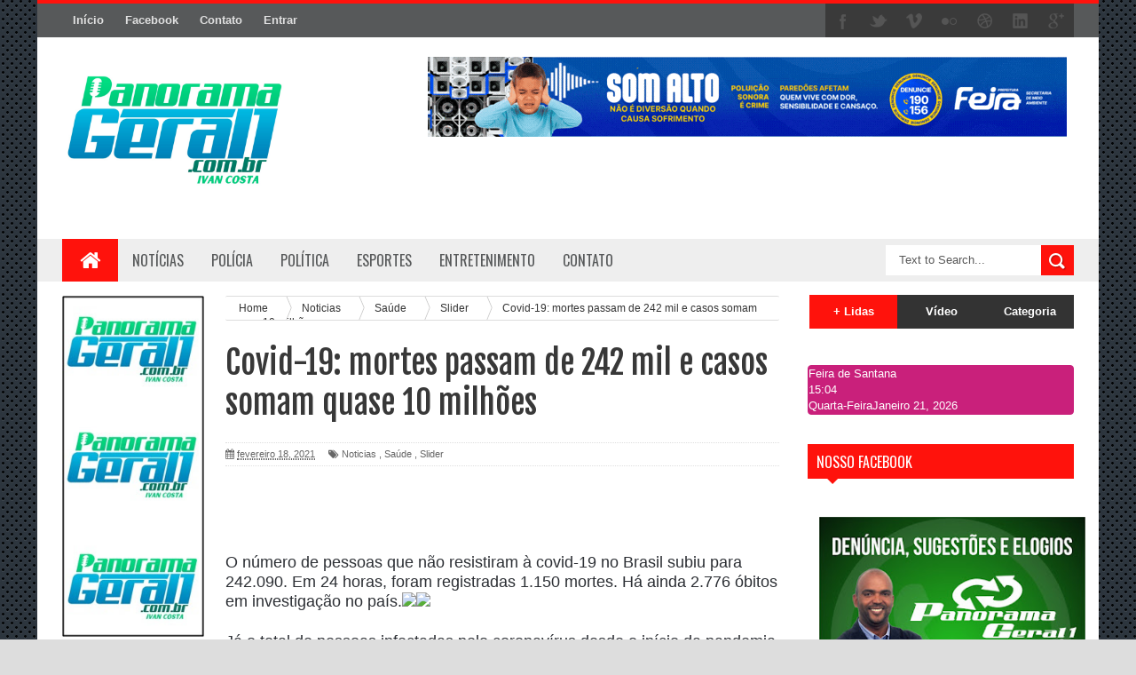

--- FILE ---
content_type: text/html;charset=UTF-8
request_url: https://widgets.booked.net/time/info?ver=2&domid=585&type=4&id=778632272&scode=124&city_id=41929&wlangid=8&mode=0&details=0&background=c9207b&color=ffffff&add_background=ffffff&add_color=c9207b&head_color=ffffff&border=0&transparent=0
body_size: 1344
content:


		if (typeof setWidgetData_778632272 == 'function')
		    setWidgetData_778632272({ "results": [ { "widget_type":"4", "widget_id":"778632272", "html_code":"<div class=\"booked-wrap-widget-time\"><div class=\"booked-clock-100x100\" style=\"color:#ffffff; border: 1px solid #c9207b; background:#c9207b; border-radius:4px; -moz-border-radius:4px;\"><a href=\"https://ibooked.com.br/time/feira-de-santana-41929\" class=\"booked-clock-100x100-city small\" style=\"color:#ffffff;\">Feira de Santana</a><div class=\"booked-clock-100x100-time\" style=\"color:#ffffff;\"><span id=\"time_of_4_778632272\">15:04</span></div><div class=\"booked-clock-100x100-date\"><span>Quarta-Feira</span>Janeiro 21, 2026</div></div></div>" } ] });
		
		function clock_778632272()
		{
			if (typeof refresh_time_widgets == 'function' && document.getElementById('widget_type'))
			{
			    refresh_time_widgets();
			    return;
			}

			var is_need_to_reload = false;
			
											var cur_time_span = document.getElementById('time_of_4_778632272');
											if (cur_time_span)
											{
												var cur_time = cur_time_span.innerHTML;
												if (cur_time.length > 0)
												{
													var m = cur_time.charAt(cur_time.length-1);
													if (m == '9') is_need_to_reload = true;
													else
													{
														m = parseInt(m)+1;
														cur_time = cur_time.substr(0,cur_time.length-1) + m;
														cur_time_span.innerHTML = cur_time;
													}
												}
											}
			
			if (!is_need_to_reload) return;

			
			var jjs = document.getElementById("time_js_id");
			if (jjs) document.getElementsByTagName("head")[0].removeChild(jjs);

			var js_file=document.createElement("script");
			js_file.setAttribute("id", "time_js_id");
			js_file.setAttribute("type","text/javascript");
			js_file.setAttribute("charset","UTF-8");
			js_file.setAttribute("src","https://widgets.booked.net/?page=get_time_info&ver=2&domid=585&type=4&id=778632272&city_id=&wlangid=8&mode=0&details=0&background=c9207b&color=ffffff&add_background=ffffff&add_color=c9207b&head_color=ffffff&border=0&transparent=0&no_timer=1&rand="+Math.random());
			document.getElementsByTagName("head")[0].appendChild(js_file);
			//alert(js_file.getAttribute("src"));
		}
		function sec_to_min_778632272() {
			sec_778632272 = sec_778632272 + 1;
			if (sec_778632272 >= 60)
			{
			sec_778632272 = 0;
			clock_778632272();
			}
		}

		function rclock_778632272() {
			var deg = sec_778632272 * 6;
			var deg_rad = deg * Math.PI * 2 / 360;
			var cur_time = "-moz-transform: rotate(" + deg +"deg); -webkit-transform: rotate(" + deg + "deg); -o-transform: rotate(" + deg + "deg);";
			
		}

		function timeSec_778632272(){
			
		}

		/*if (clock_timer != -1) clearInterval(clock_timer);
		clock_timer = setInterval("clock()", 60*1000);*/
		if (typeof setWidgetData_778632272 == 'function')
		if (clock_timer_778632272 == -1)
		{
			var sec_778632272 = 05;
			
					clock_timer_778632272 = setInterval("clock_778632272()", 60*1000);
				
		}
		
		if (typeof setWidgetData == 'function')
		    setWidgetData({ "results": [ { "widget_type":"4", "widget_id":"778632272", "html_code":"<div class=\"booked-wrap-widget-time\"><div class=\"booked-clock-100x100\" style=\"color:#ffffff; border: 1px solid #c9207b; background:#c9207b; border-radius:4px; -moz-border-radius:4px;\"><a href=\"https://ibooked.com.br/time/feira-de-santana-41929\" class=\"booked-clock-100x100-city small\" style=\"color:#ffffff;\">Feira de Santana</a><div class=\"booked-clock-100x100-time\" style=\"color:#ffffff;\"><span id=\"time_of_4_778632272\">15:04</span></div><div class=\"booked-clock-100x100-date\"><span>Quarta-Feira</span>Janeiro 21, 2026</div></div></div>" } ] });
		
		function clock()
		{
			var is_need_to_reload = false;
			
											var cur_time_span = document.getElementById('time_of_4_778632272');
											if (cur_time_span)
											{
												var cur_time = cur_time_span.innerHTML;
												if (cur_time.length > 0)
												{
													var m = cur_time.charAt(cur_time.length-1);
													if (m == '9') is_need_to_reload = true;
													else
													{
														m = parseInt(m)+1;
														cur_time = cur_time.substr(0,cur_time.length-1) + m;
														cur_time_span.innerHTML = cur_time;
													}
												}
											}
			
			if (!is_need_to_reload) return;

			if (typeof refresh_time_widgets == 'function' && document.getElementById('widget_type'))
			{
			    refresh_time_widgets();
			    return;
			}

			
			var jjs = document.getElementById("time_js_id");
			if (jjs) document.getElementsByTagName("head")[0].removeChild(jjs);

			var js_file=document.createElement("script");
			js_file.setAttribute("id", "time_js_id");
			js_file.setAttribute("type","text/javascript");
			js_file.setAttribute("charset","UTF-8");
			js_file.setAttribute("src","https://widgets.booked.net/?page=get_time_info&type=4&id=778632272&city_id=&wlangid=8&mode=0&details=0&background=c9207b&color=ffffff&add_background=ffffff&add_color=c9207b&head_color=ffffff&border=0&transparent=0&no_timer=1&rand="+Math.random());
			document.getElementsByTagName("head")[0].appendChild(js_file);
			//alert(js_file.getAttribute("src"));
		}

		if (typeof setWidgetData == 'function')
		if (clock_timer == -1)
		{
			
				clock_timer = setInterval("clock()", 60*1000);
			
		}
		

--- FILE ---
content_type: text/html; charset=utf-8
request_url: https://www.google.com/recaptcha/api2/aframe
body_size: 266
content:
<!DOCTYPE HTML><html><head><meta http-equiv="content-type" content="text/html; charset=UTF-8"></head><body><script nonce="ooV0knTiwaZaKpOv6uBLxw">/** Anti-fraud and anti-abuse applications only. See google.com/recaptcha */ try{var clients={'sodar':'https://pagead2.googlesyndication.com/pagead/sodar?'};window.addEventListener("message",function(a){try{if(a.source===window.parent){var b=JSON.parse(a.data);var c=clients[b['id']];if(c){var d=document.createElement('img');d.src=c+b['params']+'&rc='+(localStorage.getItem("rc::a")?sessionStorage.getItem("rc::b"):"");window.document.body.appendChild(d);sessionStorage.setItem("rc::e",parseInt(sessionStorage.getItem("rc::e")||0)+1);localStorage.setItem("rc::h",'1769018648667');}}}catch(b){}});window.parent.postMessage("_grecaptcha_ready", "*");}catch(b){}</script></body></html>

--- FILE ---
content_type: text/javascript; charset=UTF-8
request_url: https://www.panoramageral1.com.br/feeds/posts/default?alt=json-in-script&callback=authorshow
body_size: 27460
content:
// API callback
authorshow({"version":"1.0","encoding":"UTF-8","feed":{"xmlns":"http://www.w3.org/2005/Atom","xmlns$openSearch":"http://a9.com/-/spec/opensearchrss/1.0/","xmlns$blogger":"http://schemas.google.com/blogger/2008","xmlns$georss":"http://www.georss.org/georss","xmlns$gd":"http://schemas.google.com/g/2005","xmlns$thr":"http://purl.org/syndication/thread/1.0","id":{"$t":"tag:blogger.com,1999:blog-2735547995544575963"},"updated":{"$t":"2026-01-20T22:19:52.175-03:00"},"category":[{"term":"Noticias"},{"term":"Slider"},{"term":"Política"},{"term":"Polícia"},{"term":"destaque"},{"term":"Saúde"},{"term":"Entretenimento"},{"term":"Cidades"},{"term":"politica"},{"term":"Feira de Santana"},{"term":"Bahia"},{"term":"Esportes"},{"term":"Brasil"},{"term":"Acidente"},{"term":"Conceição do jacuipe"},{"term":"Futebol"},{"term":"Amelia rodrigues"},{"term":"Violência"},{"term":"Coração de Maria"},{"term":"Slide"},{"term":"Notícias"},{"term":"Salvador"},{"term":"Eleições 2018"},{"term":"Micareta 2019"},{"term":"Mundo"},{"term":"Economia"},{"term":"Notícia"},{"term":"Slider."},{"term":"Educação"},{"term":"Religião"},{"term":"Famosos"},{"term":"São João"},{"term":"Curiosidade"},{"term":"Loterias"},{"term":"Entrevista"},{"term":"Justiça"},{"term":"Cultura"},{"term":"Conceição do Jacuípe"},{"term":"Celebridades"},{"term":"Municipios"},{"term":"Municipio"},{"term":"Emprego"},{"term":"Concursos"},{"term":"Trânsito"},{"term":"Berimbau"},{"term":"Nem te conto"},{"term":"BBB"},{"term":"sáude"},{"term":"Musica"},{"term":"Nota de Falecimento"},{"term":"Curioso"},{"term":"Variedades"},{"term":"Copa 2018"},{"term":"Câmara Municipal"},{"term":"Benefícios"},{"term":"Academia Baiana de Letras"},{"term":"Alagoinhas"},{"term":"Internacional"},{"term":"Micareta de Feira"},{"term":"Tecnologia"},{"term":"Amélia Rodrigues"},{"term":"Assistência Social"},{"term":"Enem"},{"term":"Esporte"},{"term":"Comemoração"},{"term":"Saúde da mulher"},{"term":"Câmara de Vereadores"},{"term":"Governo Federal"},{"term":"Luto"},{"term":"Núcleo Regional de Saúde"},{"term":"Polític"},{"term":"Saldão"},{"term":"Vitória"},{"term":"13º salário"},{"term":"Ano Novo"},{"term":"Comércio"},{"term":"Eleições"},{"term":"Emprego - estágio"},{"term":"História da cidade"},{"term":"Marivaldo de Izidório"},{"term":"Micareta"},{"term":"Natal"},{"term":"Normélia Correia"},{"term":"Televisão"},{"term":"Teonis Lins"},{"term":"crime"},{"term":"fim de ano"},{"term":"Alan de Kelé"},{"term":"Biscoito Mirabel"},{"term":"Bitinho"},{"term":"Carnaval 2019"},{"term":"Carnaval de Salvador"},{"term":"Conciêntização"},{"term":"Câmaras Municipais"},{"term":"Eleição"},{"term":"Gospel"},{"term":"Governo do Estado"},{"term":"Holofote"},{"term":"Lei de Responsabilidade Fiscal"},{"term":"Mesa Diretora"},{"term":"Nilsinho"},{"term":"Orçamento"},{"term":"Pedro Delegado"},{"term":"Santanópolis"},{"term":"Segurança"},{"term":"Teodoro Sampaio"},{"term":"Vereadores"},{"term":"dengue"},{"term":"javascript:void(0); Slider"},{"term":"manifestação"},{"term":"mosquito da dengue"},{"term":"2019"},{"term":"Antônio Cardoso"},{"term":"Bazar"},{"term":"Boca"},{"term":"Boi Pisou"},{"term":"Brasil Colchões"},{"term":"Brasileirão"},{"term":"Calamidade Pública"},{"term":"Candomblé"},{"term":"Cartão de ponto"},{"term":"Chat"},{"term":"Colégio militar"},{"term":"Compras de Natal"},{"term":"Conceição do Jacuíp"},{"term":"Concurso 2012"},{"term":"Cooperativas"},{"term":"Copa Berimbau"},{"term":"Culinária"},{"term":"Daniel Marinho"},{"term":"Dengue hemorrágica"},{"term":"Dívidas"},{"term":"E.C.B"},{"term":"E.C.V"},{"term":"Edson Borges"},{"term":"Entretenimen"},{"term":"Final de ano"},{"term":"Florin"},{"term":"Flávia Teixeira"},{"term":"Geral"},{"term":"Governo da Bahia"},{"term":"Ialorixá"},{"term":"Imagem"},{"term":"Ivan Costa"},{"term":"José Rocha"},{"term":"Junior de Totinho"},{"term":"Jurandir Oliveira"},{"term":"Lançamento"},{"term":"Liderança do Governo"},{"term":"Livro"},{"term":"Luana Carvalho"},{"term":"Luiz Santos"},{"term":"Lutas"},{"term":"Luzes de Natal"},{"term":"Ministério Público"},{"term":"Moisés de Nirete"},{"term":"Mãe Stella de Oxóssi"},{"term":"Móveis"},{"term":"Natal do amor"},{"term":"Nazaré"},{"term":"Oposição"},{"term":"Pagamento"},{"term":"Paim da Farmácia"},{"term":"Paulo Falcão"},{"term":"Portal do Sertão"},{"term":"Prefeitura Municipal"},{"term":"Presidência"},{"term":"Prestação de Contas"},{"term":"Professor Gustavo"},{"term":"Programa"},{"term":"Protesto"},{"term":"Publicidade"},{"term":"Recôncavo"},{"term":"Rádio Sociedade News FM"},{"term":"SISU"},{"term":"Santo Antônio de Jesus"},{"term":"Seca"},{"term":"Secretaria Municipal de Saúde"},{"term":"Secretaria de Cultura Esporte e Lazer"},{"term":"Sessão"},{"term":"Séries de tv"},{"term":"Tatainha"},{"term":"Terreiro"},{"term":"Toque esportivo"},{"term":"Transmissão ao vivo"},{"term":"Tribunal de Contas"},{"term":"UEFS"},{"term":"UFC"},{"term":"Vendas"},{"term":"Vestibular"},{"term":"aedes aegypti"},{"term":"carnaval"},{"term":"chikungunya"},{"term":"con"},{"term":"confraternização"},{"term":"congresso"},{"term":"contas"},{"term":"doenças"},{"term":"entr"},{"term":"febre amarela"},{"term":"festa"},{"term":"férias"},{"term":"itaberaba"},{"term":"moda e beleza"},{"term":"p povo fala"},{"term":"prevenção"},{"term":"prisão"},{"term":"rádios"},{"term":"secretaria de saúde"},{"term":"servidores públicos"},{"term":"sl"},{"term":"sli"}],"title":{"type":"text","$t":"panorama geral 1"},"subtitle":{"type":"html","$t":""},"link":[{"rel":"http://schemas.google.com/g/2005#feed","type":"application/atom+xml","href":"https:\/\/www.panoramageral1.com.br\/feeds\/posts\/default"},{"rel":"self","type":"application/atom+xml","href":"https:\/\/www.blogger.com\/feeds\/2735547995544575963\/posts\/default?alt=json-in-script"},{"rel":"alternate","type":"text/html","href":"https:\/\/www.panoramageral1.com.br\/"},{"rel":"hub","href":"http://pubsubhubbub.appspot.com/"},{"rel":"next","type":"application/atom+xml","href":"https:\/\/www.blogger.com\/feeds\/2735547995544575963\/posts\/default?alt=json-in-script\u0026start-index=26\u0026max-results=25"}],"author":[{"name":{"$t":"Ivan Costa"},"uri":{"$t":"http:\/\/www.blogger.com\/profile\/15896680304885053754"},"email":{"$t":"noreply@blogger.com"},"gd$image":{"rel":"http://schemas.google.com/g/2005#thumbnail","width":"16","height":"16","src":"https:\/\/img1.blogblog.com\/img\/b16-rounded.gif"}}],"generator":{"version":"7.00","uri":"http://www.blogger.com","$t":"Blogger"},"openSearch$totalResults":{"$t":"14009"},"openSearch$startIndex":{"$t":"1"},"openSearch$itemsPerPage":{"$t":"25"},"entry":[{"id":{"$t":"tag:blogger.com,1999:blog-2735547995544575963.post-6520172889222923774"},"published":{"$t":"2026-01-20T22:19:15.238-03:00"},"updated":{"$t":"2026-01-20T22:19:52.123-03:00"},"category":[{"scheme":"http://www.blogger.com/atom/ns#","term":"Noticias"},{"scheme":"http://www.blogger.com/atom/ns#","term":"Polícia"},{"scheme":"http://www.blogger.com/atom/ns#","term":"Slider"}],"title":{"type":"text","$t":"Homem desaparecido há oito anos é encontrado em Barra"},"content":{"type":"html","$t":"\u003Cp\u003E\u0026nbsp;\u003C\/p\u003E\u003Cp\u003E\u003C\/p\u003E\u003Cdiv class=\"tt-head-post\" style=\"border-bottom-color: rgb(197, 197, 197); border-bottom-style: solid; border-image: initial; border-left-color: initial; border-left-style: initial; border-right-color: initial; border-right-style: initial; border-top-color: initial; border-top-style: initial; border-width: 0px 0px 1px; box-sizing: inherit; color: #4e4f4f; font-family: \u0026quot;Fira Sans\u0026quot;, Arial, \u0026quot;sans-serif\u0026quot;; font-feature-settings: inherit; font-kerning: inherit; font-language-override: inherit; font-optical-sizing: inherit; font-size-adjust: inherit; font-size: 20px; font-stretch: inherit; font-variant-alternates: inherit; font-variant-east-asian: inherit; font-variant-emoji: inherit; font-variant-numeric: inherit; font-variant-position: inherit; font-variation-settings: inherit; line-height: inherit; margin: 0px 0px 42px; padding: 0px 0px 14px; vertical-align: baseline;\"\u003E\u003Cdiv class=\"data-redes\" style=\"align-items: center; border: 0px; box-sizing: inherit; display: flex; font-family: inherit; font-feature-settings: inherit; font-kerning: inherit; font-language-override: inherit; font-optical-sizing: inherit; font-size-adjust: inherit; font-size: 13px; font-stretch: inherit; font-style: inherit; font-variant: inherit; font-variation-settings: inherit; font-weight: inherit; justify-content: space-between; line-height: 1.92em; margin: 0px; padding: 0px; vertical-align: baseline;\"\u003E\u003Cdiv style=\"border: 0px; box-sizing: inherit; font: inherit; margin: 0px; padding: 0px; vertical-align: baseline;\"\u003E20\/01\/2026 19h27\u003C\/div\u003E\u003Cdiv class=\"redes\" style=\"border: 0px; box-sizing: inherit; font: inherit; margin: 0px; padding: 0px; vertical-align: baseline;\"\u003E\u003Cdiv class=\"addthis\" style=\"border: 0px; box-sizing: inherit; font: inherit; margin: 0px; padding: 0px; vertical-align: baseline;\"\u003E\u003Cdiv class=\"addthis_inline_share_toolbox\" data-title=\"Homem desaparecido há oito anos é encontrado em Barra\" data-url=\"https:\/\/deolhonacidade.net\/homem-desaparecido-ha-oito-anos-e-encontrado-em-barra\/\" style=\"border: 0px; box-sizing: inherit; font: inherit; margin: 0px; padding: 0px; vertical-align: baseline;\"\u003E\u003C\/div\u003E\u003C\/div\u003E\u003C\/div\u003E\u003C\/div\u003E\u003C\/div\u003E\u003Cfigure class=\"foto\" style=\"border: 0px; box-sizing: inherit; color: #4e4f4f; float: left; font-family: \u0026quot;Fira Sans\u0026quot;, Arial, \u0026quot;sans-serif\u0026quot;; font-feature-settings: inherit; font-kerning: inherit; font-language-override: inherit; font-optical-sizing: inherit; font-size-adjust: inherit; font-size: 20px; font-stretch: inherit; font-variant-alternates: inherit; font-variant-east-asian: inherit; font-variant-emoji: inherit; font-variant-numeric: inherit; font-variant-position: inherit; font-variation-settings: inherit; line-height: 0; margin: 0px 20px 24px 0px; max-width: 45%; padding: 0px; vertical-align: baseline;\"\u003E\u003Cpicture style=\"box-sizing: inherit;\"\u003E\u003Csource data-lazy-srcset=\"https:\/\/deolhonacidade.net\/wp-content\/webp-express\/webp-images\/uploads\/2026\/01\/photo_5152146711798025221_y.jpg.webp\" srcset=\"https:\/\/deolhonacidade.net\/wp-content\/webp-express\/webp-images\/uploads\/2026\/01\/photo_5152146711798025221_y.jpg.webp\" style=\"box-sizing: inherit;\" type=\"image\/webp\"\u003E\u003C\/source\u003E\u003Cimg alt=\"Homem desaparecido há oito anos é encontrado em Barra\" class=\"webpexpress-processed entered lazyloaded\" data-lazy-src=\"https:\/\/deolhonacidade.net\/wp-content\/uploads\/2026\/01\/photo_5152146711798025221_y.jpg\" data-ll-status=\"loaded\" src=\"https:\/\/deolhonacidade.net\/wp-content\/uploads\/2026\/01\/photo_5152146711798025221_y.jpg\" style=\"border: 0px; box-sizing: inherit; font: inherit; margin: 0px; max-width: 100%; padding: 0px; vertical-align: baseline;\" \/\u003E\u003C\/picture\u003E\u003Cfigcaption style=\"background-color: #f1f1f1; border: 0px; box-sizing: inherit; font-family: inherit; font-feature-settings: inherit; font-kerning: inherit; font-language-override: inherit; font-optical-sizing: inherit; font-size-adjust: inherit; font-size: 1.1rem; font-stretch: inherit; font-style: inherit; font-variant: inherit; font-variation-settings: inherit; font-weight: inherit; line-height: 1em; margin: 0px; padding: 10px; vertical-align: baseline;\"\u003EImagem ilustrativa: Divulgação\/Ascom-PCBA\u003C\/figcaption\u003E\u003C\/figure\u003E\u003Cp style=\"border: 0px; box-sizing: inherit; color: #4e4f4f; font-family: \u0026quot;Fira Sans\u0026quot;, Arial, \u0026quot;sans-serif\u0026quot;; font-feature-settings: inherit; font-kerning: inherit; font-language-override: inherit; font-optical-sizing: inherit; font-size-adjust: inherit; font-size: 20px; font-stretch: inherit; font-variant-alternates: inherit; font-variant-east-asian: inherit; font-variant-emoji: inherit; font-variant-numeric: inherit; font-variant-position: inherit; font-variation-settings: inherit; line-height: inherit; margin: 0px 0px 1.2em; padding: 0px; vertical-align: baseline;\"\u003EA Polícia Civil da Bahia, por meio da Delegacia Territorial (DT) de Barra, registrou, no dia 8 de janeiro deste ano, a localização de Vanderli Mauricio da Silva, de 36 anos, natural de Belo Horizonte, em Minas Gerais, que estava desaparecido há cerca de oito anos. A vítima foi encontrada na comunidade de Pratos Finos, naquele município.\u003C\/p\u003E\u003Cp style=\"border: 0px; box-sizing: inherit; color: #4e4f4f; font-family: \u0026quot;Fira Sans\u0026quot;, Arial, \u0026quot;sans-serif\u0026quot;; font-feature-settings: inherit; font-kerning: inherit; font-language-override: inherit; font-optical-sizing: inherit; font-size-adjust: inherit; font-size: 20px; font-stretch: inherit; font-variant-alternates: inherit; font-variant-east-asian: inherit; font-variant-emoji: inherit; font-variant-numeric: inherit; font-variant-position: inherit; font-variation-settings: inherit; line-height: inherit; margin: 0px 0px 1.2em; padding: 0px; vertical-align: baseline;\"\u003EA localização só foi possível após a comunicação de moradores da localidade, que relataram que um homem desconhecido teria chegado à comunidade há alguns dias. Vanderli informou aos policiais que havia saído de Belo Horizonte sem rumo definido.\u003C\/p\u003E\u003Cp style=\"border: 0px; box-sizing: inherit; color: #4e4f4f; font-family: \u0026quot;Fira Sans\u0026quot;, Arial, \u0026quot;sans-serif\u0026quot;; font-feature-settings: inherit; font-kerning: inherit; font-language-override: inherit; font-optical-sizing: inherit; font-size-adjust: inherit; font-size: 20px; font-stretch: inherit; font-variant-alternates: inherit; font-variant-east-asian: inherit; font-variant-emoji: inherit; font-variant-numeric: inherit; font-variant-position: inherit; font-variation-settings: inherit; line-height: inherit; margin: 0px 0px 1.2em; padding: 0px; vertical-align: baseline;\"\u003EApós pesquisas realizadas na unidade policial, foi constatado que a vítima estava desaparecida havia pelo menos oito anos. A família de Vanderli, que acreditava que ele já não estivesse vivo, foi contatada pela DT, e ele foi entregue a um de seus irmãos.\u003C\/p\u003E"},"link":[{"rel":"replies","type":"application/atom+xml","href":"https:\/\/www.panoramageral1.com.br\/feeds\/6520172889222923774\/comments\/default","title":"Postar comentários"},{"rel":"replies","type":"text/html","href":"https:\/\/www.panoramageral1.com.br\/2026\/01\/homem-desaparecido-ha-oito-anos-e.html#comment-form","title":"0 Comentários"},{"rel":"edit","type":"application/atom+xml","href":"https:\/\/www.blogger.com\/feeds\/2735547995544575963\/posts\/default\/6520172889222923774"},{"rel":"self","type":"application/atom+xml","href":"https:\/\/www.blogger.com\/feeds\/2735547995544575963\/posts\/default\/6520172889222923774"},{"rel":"alternate","type":"text/html","href":"https:\/\/www.panoramageral1.com.br\/2026\/01\/homem-desaparecido-ha-oito-anos-e.html","title":"Homem desaparecido há oito anos é encontrado em Barra"}],"author":[{"name":{"$t":"Ivan Costa"},"uri":{"$t":"http:\/\/www.blogger.com\/profile\/15896680304885053754"},"email":{"$t":"noreply@blogger.com"},"gd$image":{"rel":"http://schemas.google.com/g/2005#thumbnail","width":"16","height":"16","src":"https:\/\/img1.blogblog.com\/img\/b16-rounded.gif"}}],"thr$total":{"$t":"0"}},{"id":{"$t":"tag:blogger.com,1999:blog-2735547995544575963.post-3686928626138503402"},"published":{"$t":"2026-01-20T22:16:00.001-03:00"},"updated":{"$t":"2026-01-20T22:16:02.367-03:00"},"category":[{"scheme":"http://www.blogger.com/atom/ns#","term":"Noticias"},{"scheme":"http://www.blogger.com/atom/ns#","term":"Polícia"},{"scheme":"http://www.blogger.com/atom/ns#","term":"Slider"}],"title":{"type":"text","$t":"Polícia Civil prende terceiro envolvido na morte de PM"},"content":{"type":"html","$t":"\u003Cp\u003E\u0026nbsp;\u003C\/p\u003E\u003Cp\u003E\u003C\/p\u003E\u003Cfigure class=\"foto\" style=\"border: 0px; box-sizing: inherit; color: #4e4f4f; float: left; font-family: \u0026quot;Fira Sans\u0026quot;, Arial, \u0026quot;sans-serif\u0026quot;; font-feature-settings: inherit; font-kerning: inherit; font-language-override: inherit; font-optical-sizing: inherit; font-size-adjust: inherit; font-size: 20px; font-stretch: inherit; font-variant-alternates: inherit; font-variant-east-asian: inherit; font-variant-emoji: inherit; font-variant-numeric: inherit; font-variant-position: inherit; font-variation-settings: inherit; line-height: 0; margin: 0px 20px 24px 0px; max-width: 45%; padding: 0px; vertical-align: baseline;\"\u003E\u003Cpicture style=\"box-sizing: inherit;\"\u003E\u003Cimg alt=\"Polícia Civil prende terceiro envolvido na morte de PM\" class=\"webpexpress-processed entered lazyloaded\" data-lazy-src=\"https:\/\/deolhonacidade.net\/wp-content\/uploads\/2026\/01\/photo_5152146711798025223_y.jpg\" data-ll-status=\"loaded\" src=\"https:\/\/deolhonacidade.net\/wp-content\/uploads\/2026\/01\/photo_5152146711798025223_y.jpg\" style=\"border: 0px; box-sizing: inherit; font: inherit; margin: 0px; max-width: 100%; padding: 0px; vertical-align: baseline;\" \/\u003E\u003C\/picture\u003E\u003Cfigcaption style=\"background-color: #f1f1f1; border: 0px; box-sizing: inherit; font-family: inherit; font-feature-settings: inherit; font-kerning: inherit; font-language-override: inherit; font-optical-sizing: inherit; font-size-adjust: inherit; font-size: 1.1rem; font-stretch: inherit; font-style: inherit; font-variant: inherit; font-variation-settings: inherit; font-weight: inherit; line-height: 1em; margin: 0px; padding: 10px; vertical-align: baseline;\"\u003EImagem ilustrativa: Divulgação\/Ascom-PCBA\u003C\/figcaption\u003E\u003C\/figure\u003E\u003Cp style=\"border: 0px; box-sizing: inherit; color: #4e4f4f; font-family: \u0026quot;Fira Sans\u0026quot;, Arial, \u0026quot;sans-serif\u0026quot;; font-feature-settings: inherit; font-kerning: inherit; font-language-override: inherit; font-optical-sizing: inherit; font-size-adjust: inherit; font-size: 20px; font-stretch: inherit; font-variant-alternates: inherit; font-variant-east-asian: inherit; font-variant-emoji: inherit; font-variant-numeric: inherit; font-variant-position: inherit; font-variation-settings: inherit; line-height: inherit; margin: 0px 0px 1.2em; padding: 0px; vertical-align: baseline;\"\u003EA 3ª Delegacia de Homicídios (DH\/BTS) cumpriu, nesta terça-feira (20), o mandado de prisão do último investigado pelo envolvimento na morte do capitão da Polícia Militar Osniésio Pereira Salomão, de 37 anos, atingido por disparos de arma de fogo na Avenida Lafayete Coutinho (Contorno), na noite do dia 15 de janeiro. Com a prisão do suspeito, o caso é considerado elucidado.\u003C\/p\u003E\u003Cp style=\"border: 0px; box-sizing: inherit; color: #4e4f4f; font-family: \u0026quot;Fira Sans\u0026quot;, Arial, \u0026quot;sans-serif\u0026quot;; font-feature-settings: inherit; font-kerning: inherit; font-language-override: inherit; font-optical-sizing: inherit; font-size-adjust: inherit; font-size: 20px; font-stretch: inherit; font-variant-alternates: inherit; font-variant-east-asian: inherit; font-variant-emoji: inherit; font-variant-numeric: inherit; font-variant-position: inherit; font-variation-settings: inherit; line-height: inherit; margin: 0px 0px 1.2em; padding: 0px; vertical-align: baseline;\"\u003EDe acordo com as investigações, o homem preso hoje é apontado como o condutor da motocicleta utilizada durante o crime, transportando o autor dos disparos que vitimaram o oficial.\u003C\/p\u003E\u003Cp style=\"border: 0px; box-sizing: inherit; color: #4e4f4f; font-family: \u0026quot;Fira Sans\u0026quot;, Arial, \u0026quot;sans-serif\u0026quot;; font-feature-settings: inherit; font-kerning: inherit; font-language-override: inherit; font-optical-sizing: inherit; font-size-adjust: inherit; font-size: 20px; font-stretch: inherit; font-variant-alternates: inherit; font-variant-east-asian: inherit; font-variant-emoji: inherit; font-variant-numeric: inherit; font-variant-position: inherit; font-variation-settings: inherit; line-height: inherit; margin: 0px 0px 1.2em; padding: 0px; vertical-align: baseline;\"\u003EOutro suspeito foi preso na noite de segunda-feira (19), na sede do Departamento de Homicídios e Proteção à Pessoa (DHPP). Vitor Souza da Silva, apontado como autor dos disparos que mataram o PM, foi baleado durante o confronto e morreu no local. Os investigados tiveram os mandados de prisão preventiva cumpridos e seguem custodiados, à disposição do Poder Judiciário.\u003C\/p\u003E"},"link":[{"rel":"replies","type":"application/atom+xml","href":"https:\/\/www.panoramageral1.com.br\/feeds\/3686928626138503402\/comments\/default","title":"Postar comentários"},{"rel":"replies","type":"text/html","href":"https:\/\/www.panoramageral1.com.br\/2026\/01\/policia-civil-prende-terceiro-envolvido.html#comment-form","title":"0 Comentários"},{"rel":"edit","type":"application/atom+xml","href":"https:\/\/www.blogger.com\/feeds\/2735547995544575963\/posts\/default\/3686928626138503402"},{"rel":"self","type":"application/atom+xml","href":"https:\/\/www.blogger.com\/feeds\/2735547995544575963\/posts\/default\/3686928626138503402"},{"rel":"alternate","type":"text/html","href":"https:\/\/www.panoramageral1.com.br\/2026\/01\/policia-civil-prende-terceiro-envolvido.html","title":"Polícia Civil prende terceiro envolvido na morte de PM"}],"author":[{"name":{"$t":"Ivan Costa"},"uri":{"$t":"http:\/\/www.blogger.com\/profile\/15896680304885053754"},"email":{"$t":"noreply@blogger.com"},"gd$image":{"rel":"http://schemas.google.com/g/2005#thumbnail","width":"16","height":"16","src":"https:\/\/img1.blogblog.com\/img\/b16-rounded.gif"}}],"thr$total":{"$t":"0"}},{"id":{"$t":"tag:blogger.com,1999:blog-2735547995544575963.post-2987206472842328419"},"published":{"$t":"2026-01-20T22:13:00.000-03:00"},"updated":{"$t":"2026-01-20T22:13:01.350-03:00"},"category":[{"scheme":"http://www.blogger.com/atom/ns#","term":"Noticias"},{"scheme":"http://www.blogger.com/atom/ns#","term":"Polícia"},{"scheme":"http://www.blogger.com/atom/ns#","term":"Slider"}],"title":{"type":"text","$t":"Homem é preso em flagrante por porte ilegal de arma de fogo em Feira de Santana"},"content":{"type":"html","$t":"\u003Cp\u003E\u0026nbsp;\u003C\/p\u003E\u003Cp\u003E\u003C\/p\u003E\u003Cfigure class=\"foto\" style=\"border: 0px; box-sizing: inherit; color: #4e4f4f; float: left; font-family: \u0026quot;Fira Sans\u0026quot;, Arial, \u0026quot;sans-serif\u0026quot;; font-feature-settings: inherit; font-kerning: inherit; font-language-override: inherit; font-optical-sizing: inherit; font-size-adjust: inherit; font-size: 20px; font-stretch: inherit; font-variant-alternates: inherit; font-variant-east-asian: inherit; font-variant-emoji: inherit; font-variant-numeric: inherit; font-variant-position: inherit; font-variation-settings: inherit; line-height: 0; margin: 0px 20px 24px 0px; max-width: 45%; padding: 0px; vertical-align: baseline;\"\u003E\u003Cpicture style=\"box-sizing: inherit;\"\u003E\u003Cimg alt=\"Homem é preso em flagrante por porte ilegal de arma de fogo em Feira de Santana\" class=\"webpexpress-processed entered lazyloaded\" data-lazy-src=\"https:\/\/deolhonacidade.net\/wp-content\/uploads\/2026\/01\/photo_5149894911984339920_y.jpg\" data-ll-status=\"loaded\" src=\"https:\/\/deolhonacidade.net\/wp-content\/uploads\/2026\/01\/photo_5149894911984339920_y.jpg\" style=\"border: 0px; box-sizing: inherit; font: inherit; margin: 0px; max-width: 100%; padding: 0px; vertical-align: baseline;\" \/\u003E\u003C\/picture\u003E\u003Cfigcaption style=\"background-color: #f1f1f1; border: 0px; box-sizing: inherit; font-family: inherit; font-feature-settings: inherit; font-kerning: inherit; font-language-override: inherit; font-optical-sizing: inherit; font-size-adjust: inherit; font-size: 1.1rem; font-stretch: inherit; font-style: inherit; font-variant: inherit; font-variation-settings: inherit; font-weight: inherit; line-height: 1em; margin: 0px; padding: 10px; vertical-align: baseline;\"\u003EImagem ilustrativa: Divulgação\/ASCOM-PCBA\u003C\/figcaption\u003E\u003C\/figure\u003E\u003Cp style=\"border: 0px; box-sizing: inherit; color: #4e4f4f; font-family: \u0026quot;Fira Sans\u0026quot;, Arial, \u0026quot;sans-serif\u0026quot;; font-feature-settings: inherit; font-kerning: inherit; font-language-override: inherit; font-optical-sizing: inherit; font-size-adjust: inherit; font-size: 20px; font-stretch: inherit; font-variant-alternates: inherit; font-variant-east-asian: inherit; font-variant-emoji: inherit; font-variant-numeric: inherit; font-variant-position: inherit; font-variation-settings: inherit; line-height: inherit; margin: 0px 0px 1.2em; padding: 0px; vertical-align: baseline;\"\u003EUm homem de 28 anos foi autuado em flagrante, na segunda-feira (19), pela 2ª Delegacia Territorial de Feira de Santana, pelo crime de porte ilegal de arma de fogo de uso permitido. A prisão ocorreu na zona rural do distrito de Maria Quitéria, após análise de uma denúncia anônima relatando episódios reiterados de ameaças e perturbação do sossego, na qual o suspeito estaria circulando armado dentro de um carro.\u003C\/p\u003E\u003Cp style=\"border: 0px; box-sizing: inherit; color: #4e4f4f; font-family: \u0026quot;Fira Sans\u0026quot;, Arial, \u0026quot;sans-serif\u0026quot;; font-feature-settings: inherit; font-kerning: inherit; font-language-override: inherit; font-optical-sizing: inherit; font-size-adjust: inherit; font-size: 20px; font-stretch: inherit; font-variant-alternates: inherit; font-variant-east-asian: inherit; font-variant-emoji: inherit; font-variant-numeric: inherit; font-variant-position: inherit; font-variation-settings: inherit; line-height: inherit; margin: 0px 0px 1.2em; padding: 0px; vertical-align: baseline;\"\u003ENo local informado, o veículo foi avistado e, ao perceber a presença policial, o suspeito arremessou um objeto semelhante a uma arma de fogo em uma área de mata. Durante a abordagem, o homem confirmou que portava o armamento e que havia se desfeito dele. Em buscas no local, os policiais localizaram um revólver calibre .38, oculto no interior de uma meia, com numeração aparentemente adulterada, além de 10 munições compatíveis.\u003C\/p\u003E\u003Cp style=\"border: 0px; box-sizing: inherit; color: #4e4f4f; font-family: \u0026quot;Fira Sans\u0026quot;, Arial, \u0026quot;sans-serif\u0026quot;; font-feature-settings: inherit; font-kerning: inherit; font-language-override: inherit; font-optical-sizing: inherit; font-size-adjust: inherit; font-size: 20px; font-stretch: inherit; font-variant-alternates: inherit; font-variant-east-asian: inherit; font-variant-emoji: inherit; font-variant-numeric: inherit; font-variant-position: inherit; font-variation-settings: inherit; line-height: inherit; margin: 0px 0px 1.2em; padding: 0px; vertical-align: baseline;\"\u003EO suspeito foi conduzido à unidade policial, onde passou pelos exames legais. Foi arbitrado valor de fiança, que foi pago, sendo o homem colocado em liberdade e permanecendo à disposição da Justiça. O procedimento segue em apuração pela unidade policial.\u003C\/p\u003E"},"link":[{"rel":"replies","type":"application/atom+xml","href":"https:\/\/www.panoramageral1.com.br\/feeds\/2987206472842328419\/comments\/default","title":"Postar comentários"},{"rel":"replies","type":"text/html","href":"https:\/\/www.panoramageral1.com.br\/2026\/01\/homem-e-preso-em-flagrante-por-porte.html#comment-form","title":"0 Comentários"},{"rel":"edit","type":"application/atom+xml","href":"https:\/\/www.blogger.com\/feeds\/2735547995544575963\/posts\/default\/2987206472842328419"},{"rel":"self","type":"application/atom+xml","href":"https:\/\/www.blogger.com\/feeds\/2735547995544575963\/posts\/default\/2987206472842328419"},{"rel":"alternate","type":"text/html","href":"https:\/\/www.panoramageral1.com.br\/2026\/01\/homem-e-preso-em-flagrante-por-porte.html","title":"Homem é preso em flagrante por porte ilegal de arma de fogo em Feira de Santana"}],"author":[{"name":{"$t":"Ivan Costa"},"uri":{"$t":"http:\/\/www.blogger.com\/profile\/15896680304885053754"},"email":{"$t":"noreply@blogger.com"},"gd$image":{"rel":"http://schemas.google.com/g/2005#thumbnail","width":"16","height":"16","src":"https:\/\/img1.blogblog.com\/img\/b16-rounded.gif"}}],"thr$total":{"$t":"0"}},{"id":{"$t":"tag:blogger.com,1999:blog-2735547995544575963.post-699683388416734879"},"published":{"$t":"2026-01-20T22:11:00.001-03:00"},"updated":{"$t":"2026-01-20T22:11:02.629-03:00"},"category":[{"scheme":"http://www.blogger.com/atom/ns#","term":"Noticias"},{"scheme":"http://www.blogger.com/atom/ns#","term":"Polícia"},{"scheme":"http://www.blogger.com/atom/ns#","term":"Slider"}],"title":{"type":"text","$t":"Embarque Legal: PRF reforça fiscalização do transporte rodoviário de passageiros na Bahia"},"content":{"type":"html","$t":"\u003Cp\u003E\u0026nbsp;\u003C\/p\u003E\u003Cp\u003E\u003C\/p\u003E\u003Cfigure class=\"foto\" style=\"border: 0px; box-sizing: inherit; color: #4e4f4f; float: left; font-family: \u0026quot;Fira Sans\u0026quot;, Arial, \u0026quot;sans-serif\u0026quot;; font-feature-settings: inherit; font-kerning: inherit; font-language-override: inherit; font-optical-sizing: inherit; font-size-adjust: inherit; font-size: 20px; font-stretch: inherit; font-variant-alternates: inherit; font-variant-east-asian: inherit; font-variant-emoji: inherit; font-variant-numeric: inherit; font-variant-position: inherit; font-variation-settings: inherit; line-height: 0; margin: 0px 20px 24px 0px; max-width: 45%; padding: 0px; vertical-align: baseline;\"\u003E\u003Cpicture style=\"box-sizing: inherit;\"\u003E\u003Cimg alt=\"Embarque Legal: PRF reforça fiscalização do transporte rodoviário de passageiros na Bahia\" class=\"webpexpress-processed entered lazyloaded\" data-lazy-src=\"https:\/\/deolhonacidade.net\/wp-content\/uploads\/2026\/01\/708d93aa-b84b-4f7b-8dee-4f5ded568ec3.jpeg\" data-ll-status=\"loaded\" src=\"https:\/\/deolhonacidade.net\/wp-content\/uploads\/2026\/01\/708d93aa-b84b-4f7b-8dee-4f5ded568ec3.jpeg\" style=\"border: 0px; box-sizing: inherit; font: inherit; margin: 0px; max-width: 100%; padding: 0px; vertical-align: baseline;\" \/\u003E\u003C\/picture\u003E\u003Cfigcaption style=\"background-color: #f1f1f1; border: 0px; box-sizing: inherit; font-family: inherit; font-feature-settings: inherit; font-kerning: inherit; font-language-override: inherit; font-optical-sizing: inherit; font-size-adjust: inherit; font-size: 1.1rem; font-stretch: inherit; font-style: inherit; font-variant: inherit; font-variation-settings: inherit; font-weight: inherit; line-height: 1em; margin: 0px; padding: 10px; vertical-align: baseline;\"\u003EFoto: PRF\u003C\/figcaption\u003E\u003C\/figure\u003E\u003Cp style=\"border: 0px; box-sizing: inherit; color: #4e4f4f; font-family: \u0026quot;Fira Sans\u0026quot;, Arial, \u0026quot;sans-serif\u0026quot;; font-feature-settings: inherit; font-kerning: inherit; font-language-override: inherit; font-optical-sizing: inherit; font-size-adjust: inherit; font-size: 20px; font-stretch: inherit; font-variant-alternates: inherit; font-variant-east-asian: inherit; font-variant-emoji: inherit; font-variant-numeric: inherit; font-variant-position: inherit; font-variation-settings: inherit; line-height: inherit; margin: 0px 0px 1.2em; padding: 0px; vertical-align: baseline;\"\u003EA Polícia Rodoviária Federal (PRF) está realizando mais uma etapa da Operação Embarque Legal, que tem como foco a fiscalização do transporte rodoviário de passageiros nas rodovias federais. A ação segue até 9 de fevereiro e conta com reforço especial em cidades estratégicas da Bahia, entre elas Feira de Santana, além de Paulo Afonso, Capim Grosso e Vitória da Conquista.\u003C\/p\u003E\u003Cp style=\"border: 0px; box-sizing: inherit; color: #4e4f4f; font-family: \u0026quot;Fira Sans\u0026quot;, Arial, \u0026quot;sans-serif\u0026quot;; font-feature-settings: inherit; font-kerning: inherit; font-language-override: inherit; font-optical-sizing: inherit; font-size-adjust: inherit; font-size: 20px; font-stretch: inherit; font-variant-alternates: inherit; font-variant-east-asian: inherit; font-variant-emoji: inherit; font-variant-numeric: inherit; font-variant-position: inherit; font-variation-settings: inherit; line-height: inherit; margin: 0px 0px 1.2em; padding: 0px; vertical-align: baseline;\"\u003ESegundo a inspetora da PRF Fernanda Maciel, a operação é considerada complexa e foi planejada com base em critérios técnicos.\u003C\/p\u003E\u003Cp style=\"border: 0px; box-sizing: inherit; color: #4e4f4f; font-family: \u0026quot;Fira Sans\u0026quot;, Arial, \u0026quot;sans-serif\u0026quot;; font-feature-settings: inherit; font-kerning: inherit; font-language-override: inherit; font-optical-sizing: inherit; font-size-adjust: inherit; font-size: 20px; font-stretch: inherit; font-variant-alternates: inherit; font-variant-east-asian: inherit; font-variant-emoji: inherit; font-variant-numeric: inherit; font-variant-position: inherit; font-variation-settings: inherit; line-height: inherit; margin: 0px 0px 1.2em; padding: 0px; vertical-align: baseline;\"\u003E“É uma operação realizada de forma estratégica. Esses locais foram escolhidos com base no alto fluxo de ônibus e também por serem pontos críticos, onde há maior concentração de sinistros de trânsito envolvendo ônibus e micro-ônibus”, explicou.\u003C\/p\u003E\u003Cp style=\"border: 0px; box-sizing: inherit; color: #4e4f4f; font-family: \u0026quot;Fira Sans\u0026quot;, Arial, \u0026quot;sans-serif\u0026quot;; font-feature-settings: inherit; font-kerning: inherit; font-language-override: inherit; font-optical-sizing: inherit; font-size-adjust: inherit; font-size: 20px; font-stretch: inherit; font-variant-alternates: inherit; font-variant-east-asian: inherit; font-variant-emoji: inherit; font-variant-numeric: inherit; font-variant-position: inherit; font-variation-settings: inherit; line-height: inherit; margin: 0px 0px 1.2em; padding: 0px; vertical-align: baseline;\"\u003EDurante as abordagens, os agentes verificam a regularidade dos veículos, a presença e o funcionamento de equipamentos obrigatórios, além da documentação do veículo e do condutor.\u003C\/p\u003E\u003Cp style=\"border: 0px; box-sizing: inherit; color: #4e4f4f; font-family: \u0026quot;Fira Sans\u0026quot;, Arial, \u0026quot;sans-serif\u0026quot;; font-feature-settings: inherit; font-kerning: inherit; font-language-override: inherit; font-optical-sizing: inherit; font-size-adjust: inherit; font-size: 20px; font-stretch: inherit; font-variant-alternates: inherit; font-variant-east-asian: inherit; font-variant-emoji: inherit; font-variant-numeric: inherit; font-variant-position: inherit; font-variation-settings: inherit; line-height: inherit; margin: 0px 0px 1.2em; padding: 0px; vertical-align: baseline;\"\u003E“A fiscalização é de suma importância. São avaliadas desde as condições do veículo até a habilitação adequada dos motoristas para o transporte de passageiros”, destacou a inspetora.\u003C\/p\u003E\u003Cp style=\"border: 0px; box-sizing: inherit; color: #4e4f4f; font-family: \u0026quot;Fira Sans\u0026quot;, Arial, \u0026quot;sans-serif\u0026quot;; font-feature-settings: inherit; font-kerning: inherit; font-language-override: inherit; font-optical-sizing: inherit; font-size-adjust: inherit; font-size: 20px; font-stretch: inherit; font-variant-alternates: inherit; font-variant-east-asian: inherit; font-variant-emoji: inherit; font-variant-numeric: inherit; font-variant-position: inherit; font-variation-settings: inherit; line-height: inherit; margin: 0px 0px 1.2em; padding: 0px; vertical-align: baseline;\"\u003EA Operação Embarque Legal também possui um forte caráter educativo, sobretudo em relação ao uso do cinto de segurança pelos passageiros.\u003C\/p\u003E\u003Cp style=\"border: 0px; box-sizing: inherit; color: #4e4f4f; font-family: \u0026quot;Fira Sans\u0026quot;, Arial, \u0026quot;sans-serif\u0026quot;; font-feature-settings: inherit; font-kerning: inherit; font-language-override: inherit; font-optical-sizing: inherit; font-size-adjust: inherit; font-size: 20px; font-stretch: inherit; font-variant-alternates: inherit; font-variant-east-asian: inherit; font-variant-emoji: inherit; font-variant-numeric: inherit; font-variant-position: inherit; font-variation-settings: inherit; line-height: inherit; margin: 0px 0px 1.2em; padding: 0px; vertical-align: baseline;\"\u003E“Ainda existe uma falsa sensação de segurança dentro do ônibus, o que faz com que muitos passageiros negligenciem o uso do cinto. Aproveitamos as abordagens para orientar e conscientizar sobre essa obrigatoriedade”, ressaltou Fernanda Maciel.\u003C\/p\u003E\u003Cp style=\"border: 0px; box-sizing: inherit; color: #4e4f4f; font-family: \u0026quot;Fira Sans\u0026quot;, Arial, \u0026quot;sans-serif\u0026quot;; font-feature-settings: inherit; font-kerning: inherit; font-language-override: inherit; font-optical-sizing: inherit; font-size-adjust: inherit; font-size: 20px; font-stretch: inherit; font-variant-alternates: inherit; font-variant-east-asian: inherit; font-variant-emoji: inherit; font-variant-numeric: inherit; font-variant-position: inherit; font-variation-settings: inherit; line-height: inherit; margin: 0px 0px 1.2em; padding: 0px; vertical-align: baseline;\"\u003EEm Feira de Santana, a PRF tem realizado comandos específicos voltados à fiscalização de ônibus e micro-ônibus. De acordo com a inspetora, diversas irregularidades vêm sendo identificadas.\u003C\/p\u003E\u003Cp style=\"border: 0px; box-sizing: inherit; color: #4e4f4f; font-family: \u0026quot;Fira Sans\u0026quot;, Arial, \u0026quot;sans-serif\u0026quot;; font-feature-settings: inherit; font-kerning: inherit; font-language-override: inherit; font-optical-sizing: inherit; font-size-adjust: inherit; font-size: 20px; font-stretch: inherit; font-variant-alternates: inherit; font-variant-east-asian: inherit; font-variant-emoji: inherit; font-variant-numeric: inherit; font-variant-position: inherit; font-variation-settings: inherit; line-height: inherit; margin: 0px 0px 1.2em; padding: 0px; vertical-align: baseline;\"\u003E“Temos observado problemas relacionados a equipamentos obrigatórios, motoristas sem os cursos específicos exigidos para o transporte de passageiros, irregularidades no tacógrafo, equipamento que registra tempo de direção e velocidade, além de casos de licenciamento vencido”, detalhou.\u003C\/p\u003E\u003Cp style=\"border: 0px; box-sizing: inherit; color: #4e4f4f; font-family: \u0026quot;Fira Sans\u0026quot;, Arial, \u0026quot;sans-serif\u0026quot;; font-feature-settings: inherit; font-kerning: inherit; font-language-override: inherit; font-optical-sizing: inherit; font-size-adjust: inherit; font-size: 20px; font-stretch: inherit; font-variant-alternates: inherit; font-variant-east-asian: inherit; font-variant-emoji: inherit; font-variant-numeric: inherit; font-variant-position: inherit; font-variation-settings: inherit; line-height: inherit; margin: 0px 0px 1.2em; padding: 0px; vertical-align: baseline;\"\u003EEm apenas dois dias de operação no município, quase 100 ônibus foram abordados, resultando no registro de mais de cem infrações.\u003C\/p\u003E\u003Cp style=\"border: 0px; box-sizing: inherit; color: #4e4f4f; font-family: \u0026quot;Fira Sans\u0026quot;, Arial, \u0026quot;sans-serif\u0026quot;; font-feature-settings: inherit; font-kerning: inherit; font-language-override: inherit; font-optical-sizing: inherit; font-size-adjust: inherit; font-size: 20px; font-stretch: inherit; font-variant-alternates: inherit; font-variant-east-asian: inherit; font-variant-emoji: inherit; font-variant-numeric: inherit; font-variant-position: inherit; font-variation-settings: inherit; line-height: inherit; margin: 0px 0px 1.2em; padding: 0px; vertical-align: baseline;\"\u003E“Apesar das irregularidades encontradas, a operação tem apresentado bons resultados, justamente por aumentar a segurança e prevenir acidentes”, avaliou.\u003C\/p\u003E\u003Cp style=\"border: 0px; box-sizing: inherit; color: #4e4f4f; font-family: \u0026quot;Fira Sans\u0026quot;, Arial, \u0026quot;sans-serif\u0026quot;; font-feature-settings: inherit; font-kerning: inherit; font-language-override: inherit; font-optical-sizing: inherit; font-size-adjust: inherit; font-size: 20px; font-stretch: inherit; font-variant-alternates: inherit; font-variant-east-asian: inherit; font-variant-emoji: inherit; font-variant-numeric: inherit; font-variant-position: inherit; font-variation-settings: inherit; line-height: inherit; margin: 0px 0px 1.2em; padding: 0px; vertical-align: baseline;\"\u003EA PRF alerta que acidentes envolvendo veículos de transporte coletivo costumam ter maior gravidade.\u003C\/p\u003E\u003Cp style=\"border: 0px; box-sizing: inherit; color: #4e4f4f; font-family: \u0026quot;Fira Sans\u0026quot;, Arial, \u0026quot;sans-serif\u0026quot;; font-feature-settings: inherit; font-kerning: inherit; font-language-override: inherit; font-optical-sizing: inherit; font-size-adjust: inherit; font-size: 20px; font-stretch: inherit; font-variant-alternates: inherit; font-variant-east-asian: inherit; font-variant-emoji: inherit; font-variant-numeric: inherit; font-variant-position: inherit; font-variation-settings: inherit; line-height: inherit; margin: 0px 0px 1.2em; padding: 0px; vertical-align: baseline;\"\u003E“As colisões com ônibus e micro-ônibus podem resultar em múltiplas vítimas, devido à quantidade de pessoas transportadas”, lembrou a inspetora.\u003C\/p\u003E\u003Cp style=\"border: 0px; box-sizing: inherit; color: #4e4f4f; font-family: \u0026quot;Fira Sans\u0026quot;, Arial, \u0026quot;sans-serif\u0026quot;; font-feature-settings: inherit; font-kerning: inherit; font-language-override: inherit; font-optical-sizing: inherit; font-size-adjust: inherit; font-size: 20px; font-stretch: inherit; font-variant-alternates: inherit; font-variant-east-asian: inherit; font-variant-emoji: inherit; font-variant-numeric: inherit; font-variant-position: inherit; font-variation-settings: inherit; line-height: inherit; margin: 0px 0px 1.2em; padding: 0px; vertical-align: baseline;\"\u003ESomente em 2025, a PRF atendeu 166 ocorrências de acidentes envolvendo ônibus e micro-ônibus na Bahia, reforçando a importância de operações como a Embarque Legal para a redução de sinistros e a preservação de vidas nas rodovias federais.\u003C\/p\u003E\u003Cp style=\"border: 0px; box-sizing: inherit; color: #4e4f4f; font-family: \u0026quot;Fira Sans\u0026quot;, Arial, \u0026quot;sans-serif\u0026quot;; font-feature-settings: inherit; font-kerning: inherit; font-language-override: inherit; font-optical-sizing: inherit; font-size-adjust: inherit; font-size: 20px; font-stretch: inherit; font-variant-alternates: inherit; font-variant-east-asian: inherit; font-variant-emoji: inherit; font-variant-numeric: inherit; font-variant-position: inherit; font-variation-settings: inherit; line-height: inherit; margin: 0px 0px 1.2em; padding: 0px; vertical-align: baseline;\"\u003E*Com informações do repórter Robson Nascimento\u003C\/p\u003E"},"link":[{"rel":"replies","type":"application/atom+xml","href":"https:\/\/www.panoramageral1.com.br\/feeds\/699683388416734879\/comments\/default","title":"Postar comentários"},{"rel":"replies","type":"text/html","href":"https:\/\/www.panoramageral1.com.br\/2026\/01\/embarque-legal-prf-reforca-fiscalizacao.html#comment-form","title":"0 Comentários"},{"rel":"edit","type":"application/atom+xml","href":"https:\/\/www.blogger.com\/feeds\/2735547995544575963\/posts\/default\/699683388416734879"},{"rel":"self","type":"application/atom+xml","href":"https:\/\/www.blogger.com\/feeds\/2735547995544575963\/posts\/default\/699683388416734879"},{"rel":"alternate","type":"text/html","href":"https:\/\/www.panoramageral1.com.br\/2026\/01\/embarque-legal-prf-reforca-fiscalizacao.html","title":"Embarque Legal: PRF reforça fiscalização do transporte rodoviário de passageiros na Bahia"}],"author":[{"name":{"$t":"Ivan Costa"},"uri":{"$t":"http:\/\/www.blogger.com\/profile\/15896680304885053754"},"email":{"$t":"noreply@blogger.com"},"gd$image":{"rel":"http://schemas.google.com/g/2005#thumbnail","width":"16","height":"16","src":"https:\/\/img1.blogblog.com\/img\/b16-rounded.gif"}}],"thr$total":{"$t":"0"}},{"id":{"$t":"tag:blogger.com,1999:blog-2735547995544575963.post-9205094185839607006"},"published":{"$t":"2026-01-19T20:20:00.002-03:00"},"updated":{"$t":"2026-01-19T20:20:28.217-03:00"},"category":[{"scheme":"http://www.blogger.com/atom/ns#","term":"Cidades"},{"scheme":"http://www.blogger.com/atom/ns#","term":"Noticias"},{"scheme":"http://www.blogger.com/atom/ns#","term":"Slider"}],"title":{"type":"text","$t":"Nova Rodoviária da Bahia impacta importantes áreas, como geração de emprego e renda"},"content":{"type":"html","$t":"\u003Cp\u003E\u0026nbsp;\u003Cimg alt=\"Nova Rodoviária da Bahia impacta importantes áreas, como geração de emprego e renda\" class=\"webpexpress-processed entered lazyloaded\" data-lazy-src=\"https:\/\/deolhonacidade.net\/wp-content\/uploads\/2026\/01\/Fotos-Wuiga-RubiniGOVBA.jpg\" data-ll-status=\"loaded\" src=\"https:\/\/deolhonacidade.net\/wp-content\/uploads\/2026\/01\/Fotos-Wuiga-RubiniGOVBA.jpg\" style=\"border: 0px; box-sizing: inherit; color: #4e4f4f; font: inherit; margin: 0px; max-width: 100%; padding: 0px; vertical-align: baseline;\" \/\u003E\u003C\/p\u003E\u003Cfigure class=\"foto\" style=\"border: 0px; box-sizing: inherit; color: #4e4f4f; float: left; font-family: \u0026quot;Fira Sans\u0026quot;, Arial, \u0026quot;sans-serif\u0026quot;; font-feature-settings: inherit; font-kerning: inherit; font-language-override: inherit; font-optical-sizing: inherit; font-size-adjust: inherit; font-size: 20px; font-stretch: inherit; font-variant-alternates: inherit; font-variant-east-asian: inherit; font-variant-emoji: inherit; font-variant-numeric: inherit; font-variant-position: inherit; font-variation-settings: inherit; line-height: 0; margin: 0px 20px 24px 0px; max-width: 45%; padding: 0px; vertical-align: baseline;\"\u003E\u003Cfigcaption style=\"background-color: #f1f1f1; border: 0px; box-sizing: inherit; font-family: inherit; font-feature-settings: inherit; font-kerning: inherit; font-language-override: inherit; font-optical-sizing: inherit; font-size-adjust: inherit; font-size: 1.1rem; font-stretch: inherit; font-style: inherit; font-variant: inherit; font-variation-settings: inherit; font-weight: inherit; line-height: 1em; margin: 0px; padding: 10px; vertical-align: baseline;\"\u003EFoto: Wuiga Rubini\/GOVBA\u003C\/figcaption\u003E\u003C\/figure\u003E\u003Cp style=\"border: 0px; box-sizing: inherit; color: #4e4f4f; font-family: \u0026quot;Fira Sans\u0026quot;, Arial, \u0026quot;sans-serif\u0026quot;; font-feature-settings: inherit; font-kerning: inherit; font-language-override: inherit; font-optical-sizing: inherit; font-size-adjust: inherit; font-size: 20px; font-stretch: inherit; font-variant-alternates: inherit; font-variant-east-asian: inherit; font-variant-emoji: inherit; font-variant-numeric: inherit; font-variant-position: inherit; font-variation-settings: inherit; line-height: inherit; margin: 0px 0px 1.2em; padding: 0px; vertical-align: baseline;\"\u003EO impacto positivo da Nova Rodoviária da Bahia vai além da mobilidade. O novo equipamento gerou cerca de 2.500 empregos diretos e mais de 20 mil indiretos, fortalecendo a economia no estado. Além de movimentar o comércio, valoriza o entorno e consolida Águas Claras como uma nova centralidade urbana de Salvador. Estruturas permanentes de órgãos como Polícia Civil, Polícia Militar, Juizado de Menores, AGERBA, ANTT e Transalvador reforçam a segurança, a fiscalização e o atendimento direto ao cidadão.\u003C\/p\u003E\u003Cp style=\"border: 0px; box-sizing: inherit; color: #4e4f4f; font-family: \u0026quot;Fira Sans\u0026quot;, Arial, \u0026quot;sans-serif\u0026quot;; font-feature-settings: inherit; font-kerning: inherit; font-language-override: inherit; font-optical-sizing: inherit; font-size-adjust: inherit; font-size: 20px; font-stretch: inherit; font-variant-alternates: inherit; font-variant-east-asian: inherit; font-variant-emoji: inherit; font-variant-numeric: inherit; font-variant-position: inherit; font-variation-settings: inherit; line-height: inherit; margin: 0px 0px 1.2em; padding: 0px; vertical-align: baseline;\"\u003EDurante a inauguração nesta segunda-feira (19), o governador Jerônimo Rodrigues pontuou que: “esse novo equipamento reflete uma visão moderna, que tem transformado a capital baiana com investimentos que ampliam a nossa mobilidade e outras áreas”.\u003C\/p\u003E\u003Cp style=\"border: 0px; box-sizing: inherit; color: #4e4f4f; font-family: \u0026quot;Fira Sans\u0026quot;, Arial, \u0026quot;sans-serif\u0026quot;; font-feature-settings: inherit; font-kerning: inherit; font-language-override: inherit; font-optical-sizing: inherit; font-size-adjust: inherit; font-size: 20px; font-stretch: inherit; font-variant-alternates: inherit; font-variant-east-asian: inherit; font-variant-emoji: inherit; font-variant-numeric: inherit; font-variant-position: inherit; font-variation-settings: inherit; line-height: inherit; margin: 0px 0px 1.2em; padding: 0px; vertical-align: baseline;\"\u003EPara moradores da capital baiana, a mudança é sentida já no primeiro contato com o novo espaço. “A rodoviária ficou muito mais organizada, limpa e confortável. Antes, era tudo apertado. Agora, a gente consegue circular com tranquilidade nessa nova estação”, avaliou a auxiliar de serviços gerais, Maria das Graças. O estudante Lucas Ferreira destacou a integração com o metrô: “Descer do trem e já estar dentro da rodoviária facilita muito. Economiza tempo e deixa a viagem menos cansativa”.\u003C\/p\u003E\u003Cp style=\"border: 0px; box-sizing: inherit; color: #4e4f4f; font-family: \u0026quot;Fira Sans\u0026quot;, Arial, \u0026quot;sans-serif\u0026quot;; font-feature-settings: inherit; font-kerning: inherit; font-language-override: inherit; font-optical-sizing: inherit; font-size-adjust: inherit; font-size: 20px; font-stretch: inherit; font-variant-alternates: inherit; font-variant-east-asian: inherit; font-variant-emoji: inherit; font-variant-numeric: inherit; font-variant-position: inherit; font-variation-settings: inherit; line-height: inherit; margin: 0px 0px 1.2em; padding: 0px; vertical-align: baseline;\"\u003EA inauguração do equipamento contou com as presenças do vice-governador Geraldo Júnior, do senador Jaques Wagner, além da ministra da Cultura, Margareth Menezes, do ministro da Casa Civil, Rui Costa, secretários estaduais e outras autoridades. As operações da Nova Rodoviária começam na madrugada desta terça-feira (20).\u003C\/p\u003E"},"link":[{"rel":"replies","type":"application/atom+xml","href":"https:\/\/www.panoramageral1.com.br\/feeds\/9205094185839607006\/comments\/default","title":"Postar comentários"},{"rel":"replies","type":"text/html","href":"https:\/\/www.panoramageral1.com.br\/2026\/01\/nova-rodoviaria-da-bahia-impacta.html#comment-form","title":"0 Comentários"},{"rel":"edit","type":"application/atom+xml","href":"https:\/\/www.blogger.com\/feeds\/2735547995544575963\/posts\/default\/9205094185839607006"},{"rel":"self","type":"application/atom+xml","href":"https:\/\/www.blogger.com\/feeds\/2735547995544575963\/posts\/default\/9205094185839607006"},{"rel":"alternate","type":"text/html","href":"https:\/\/www.panoramageral1.com.br\/2026\/01\/nova-rodoviaria-da-bahia-impacta.html","title":"Nova Rodoviária da Bahia impacta importantes áreas, como geração de emprego e renda"}],"author":[{"name":{"$t":"Ivan Costa"},"uri":{"$t":"http:\/\/www.blogger.com\/profile\/15896680304885053754"},"email":{"$t":"noreply@blogger.com"},"gd$image":{"rel":"http://schemas.google.com/g/2005#thumbnail","width":"16","height":"16","src":"https:\/\/img1.blogblog.com\/img\/b16-rounded.gif"}}],"thr$total":{"$t":"0"}},{"id":{"$t":"tag:blogger.com,1999:blog-2735547995544575963.post-2921488343538119069"},"published":{"$t":"2026-01-19T20:19:00.002-03:00"},"updated":{"$t":"2026-01-19T20:19:05.741-03:00"},"category":[{"scheme":"http://www.blogger.com/atom/ns#","term":"Cidades"},{"scheme":"http://www.blogger.com/atom/ns#","term":"Noticias"},{"scheme":"http://www.blogger.com/atom/ns#","term":"Slider"}],"title":{"type":"text","$t":"“Vai ser cumprido a partir de hoje”, afirma prefeito sobre auxílio-transporte para pacientes com anemia falciforme, fibromialgia e pessoas que vivem com HIV\/AIDS"},"content":{"type":"html","$t":"\u003Cp\u003E\u0026nbsp;\u003C\/p\u003E\u003Cp\u003E\u003C\/p\u003E\u003Cfigure class=\"foto\" style=\"border: 0px; box-sizing: inherit; color: #4e4f4f; float: left; font-family: \u0026quot;Fira Sans\u0026quot;, Arial, \u0026quot;sans-serif\u0026quot;; font-feature-settings: inherit; font-kerning: inherit; font-language-override: inherit; font-optical-sizing: inherit; font-size-adjust: inherit; font-size: 20px; font-stretch: inherit; font-variant-alternates: inherit; font-variant-east-asian: inherit; font-variant-emoji: inherit; font-variant-numeric: inherit; font-variant-position: inherit; font-variation-settings: inherit; line-height: 0; margin: 0px 20px 24px 0px; max-width: 45%; padding: 0px; vertical-align: baseline;\"\u003E\u003Cpicture style=\"box-sizing: inherit;\"\u003E\u003Cimg alt=\"“Vai ser cumprido a partir de hoje”, afirma prefeito sobre auxílio-transporte para pacientes com anemia falciforme, fibromialgia e pessoas que vivem com HIV\/AIDS\" class=\"webpexpress-processed entered lazyloaded\" data-lazy-src=\"https:\/\/deolhonacidade.net\/wp-content\/uploads\/2023\/06\/onibus-Foto-Andrews-Pedra-Branca-2.jpg\" data-ll-status=\"loaded\" src=\"https:\/\/deolhonacidade.net\/wp-content\/uploads\/2023\/06\/onibus-Foto-Andrews-Pedra-Branca-2.jpg\" style=\"border: 0px; box-sizing: inherit; font: inherit; margin: 0px; max-width: 100%; padding: 0px; vertical-align: baseline;\" \/\u003E\u003C\/picture\u003E\u003C\/figure\u003E\u003Cp style=\"border: 0px; box-sizing: inherit; color: #4e4f4f; font-family: \u0026quot;Fira Sans\u0026quot;, Arial, \u0026quot;sans-serif\u0026quot;; font-feature-settings: inherit; font-kerning: inherit; font-language-override: inherit; font-optical-sizing: inherit; font-size-adjust: inherit; font-size: 20px; font-stretch: inherit; font-variant-alternates: inherit; font-variant-east-asian: inherit; font-variant-emoji: inherit; font-variant-numeric: inherit; font-variant-position: inherit; font-variation-settings: inherit; line-height: inherit; margin: 0px 0px 1.2em; padding: 0px; vertical-align: baseline;\"\u003EA Prefeitura de Feira de Santana vai assegurar a concessão do auxílio-transporte para pacientes em tratamento de anemia falciforme, fibromialgia e para pessoas que vivem com HIV\/AIDS (PVHA). A medida passa a valer a partir desta semana e resulta de uma determinação judicial, que, segundo o prefeito José Ronaldo de Carvalho, será integralmente cumprida pela gestão municipal.\u003C\/p\u003E\u003Cp style=\"border: 0px; box-sizing: inherit; color: #4e4f4f; font-family: \u0026quot;Fira Sans\u0026quot;, Arial, \u0026quot;sans-serif\u0026quot;; font-feature-settings: inherit; font-kerning: inherit; font-language-override: inherit; font-optical-sizing: inherit; font-size-adjust: inherit; font-size: 20px; font-stretch: inherit; font-variant-alternates: inherit; font-variant-east-asian: inherit; font-variant-emoji: inherit; font-variant-numeric: inherit; font-variant-position: inherit; font-variation-settings: inherit; line-height: inherit; margin: 0px 0px 1.2em; padding: 0px; vertical-align: baseline;\"\u003E“Houve uma decisão judicial e a decisão judicial vai ser cumprida. Isso vai ser cumprido a partir de hoje”, afirmou o prefeito, ao confirmar a retomada do benefício para os pacientes que dependem do transporte público para dar continuidade ao tratamento de saúde.\u003C\/p\u003E\u003Cp style=\"border: 0px; box-sizing: inherit; color: #4e4f4f; font-family: \u0026quot;Fira Sans\u0026quot;, Arial, \u0026quot;sans-serif\u0026quot;; font-feature-settings: inherit; font-kerning: inherit; font-language-override: inherit; font-optical-sizing: inherit; font-size-adjust: inherit; font-size: 20px; font-stretch: inherit; font-variant-alternates: inherit; font-variant-east-asian: inherit; font-variant-emoji: inherit; font-variant-numeric: inherit; font-variant-position: inherit; font-variation-settings: inherit; line-height: inherit; margin: 0px 0px 1.2em; padding: 0px; vertical-align: baseline;\"\u003EDe acordo com José Ronaldo, o atendimento será realizado de forma organizada, a partir de um trabalho conjunto entre a Secretaria Municipal de Desenvolvimento Social (Sedeso) e a Secretaria Municipal de Mobilidade Urbana (Semob).\u003C\/p\u003E\u003Cp style=\"border: 0px; box-sizing: inherit; color: #4e4f4f; font-family: \u0026quot;Fira Sans\u0026quot;, Arial, \u0026quot;sans-serif\u0026quot;; font-feature-settings: inherit; font-kerning: inherit; font-language-override: inherit; font-optical-sizing: inherit; font-size-adjust: inherit; font-size: 20px; font-stretch: inherit; font-variant-alternates: inherit; font-variant-east-asian: inherit; font-variant-emoji: inherit; font-variant-numeric: inherit; font-variant-position: inherit; font-variation-settings: inherit; line-height: inherit; margin: 0px 0px 1.2em; padding: 0px; vertical-align: baseline;\"\u003E“Essas pessoas vão ter contato com a Secretaria de Desenvolvimento Social junto com a Secretaria de Mobilidade. Conforme reuniões que fizemos com as entidades representativas desses segmentos, nós vamos atender de acordo com cada necessidade”, explicou.\u003C\/p\u003E\u003Cp style=\"border: 0px; box-sizing: inherit; color: #4e4f4f; font-family: \u0026quot;Fira Sans\u0026quot;, Arial, \u0026quot;sans-serif\u0026quot;; font-feature-settings: inherit; font-kerning: inherit; font-language-override: inherit; font-optical-sizing: inherit; font-size-adjust: inherit; font-size: 20px; font-stretch: inherit; font-variant-alternates: inherit; font-variant-east-asian: inherit; font-variant-emoji: inherit; font-variant-numeric: inherit; font-variant-position: inherit; font-variation-settings: inherit; line-height: inherit; margin: 0px 0px 1.2em; padding: 0px; vertical-align: baseline;\"\u003EO prefeito destacou que o auxílio levará em consideração a rotina de cada paciente, como a frequência das consultas médicas.\u003C\/p\u003E\u003Cp style=\"border: 0px; box-sizing: inherit; color: #4e4f4f; font-family: \u0026quot;Fira Sans\u0026quot;, Arial, \u0026quot;sans-serif\u0026quot;; font-feature-settings: inherit; font-kerning: inherit; font-language-override: inherit; font-optical-sizing: inherit; font-size-adjust: inherit; font-size: 20px; font-stretch: inherit; font-variant-alternates: inherit; font-variant-east-asian: inherit; font-variant-emoji: inherit; font-variant-numeric: inherit; font-variant-position: inherit; font-variation-settings: inherit; line-height: inherit; margin: 0px 0px 1.2em; padding: 0px; vertical-align: baseline;\"\u003E“Se a pessoa vai ao médico duas vezes por semana, por exemplo, ela vai ser atendida dentro dessa necessidade, e assim sucessivamente”, afirmou, ressaltando que o objetivo é garantir acesso ao tratamento com planejamento e responsabilidade.\u003C\/p\u003E\u003Cp style=\"border: 0px; box-sizing: inherit; color: #4e4f4f; font-family: \u0026quot;Fira Sans\u0026quot;, Arial, \u0026quot;sans-serif\u0026quot;; font-feature-settings: inherit; font-kerning: inherit; font-language-override: inherit; font-optical-sizing: inherit; font-size-adjust: inherit; font-size: 20px; font-stretch: inherit; font-variant-alternates: inherit; font-variant-east-asian: inherit; font-variant-emoji: inherit; font-variant-numeric: inherit; font-variant-position: inherit; font-variation-settings: inherit; line-height: inherit; margin: 0px 0px 1.2em; padding: 0px; vertical-align: baseline;\"\u003ESegundo a Prefeitura, o benefício será destinado às pessoas que já eram contempladas até o ano passado, mas que tiveram o passe livre suspenso em decorrência da decisão judicial. O auxílio-transporte será custeado pela Secretaria de Desenvolvimento Social e tem caráter predominantemente assistencial, com prazo determinado, não se configurando como um benefício permanente de gratuidade no transporte público.\u003C\/p\u003E\u003Cp style=\"border: 0px; box-sizing: inherit; color: #4e4f4f; font-family: \u0026quot;Fira Sans\u0026quot;, Arial, \u0026quot;sans-serif\u0026quot;; font-feature-settings: inherit; font-kerning: inherit; font-language-override: inherit; font-optical-sizing: inherit; font-size-adjust: inherit; font-size: 20px; font-stretch: inherit; font-variant-alternates: inherit; font-variant-east-asian: inherit; font-variant-emoji: inherit; font-variant-numeric: inherit; font-variant-position: inherit; font-variation-settings: inherit; line-height: inherit; margin: 0px 0px 1.2em; padding: 0px; vertical-align: baseline;\"\u003EA estimativa é de que mais de 1.200 pessoas sejam contempladas com a medida. O prefeito informou ainda que os beneficiários já estão sendo orientados pelos gestores das pastas envolvidas.\u003C\/p\u003E\u003Cp style=\"border: 0px; box-sizing: inherit; color: #4e4f4f; font-family: \u0026quot;Fira Sans\u0026quot;, Arial, \u0026quot;sans-serif\u0026quot;; font-feature-settings: inherit; font-kerning: inherit; font-language-override: inherit; font-optical-sizing: inherit; font-size-adjust: inherit; font-size: 20px; font-stretch: inherit; font-variant-alternates: inherit; font-variant-east-asian: inherit; font-variant-emoji: inherit; font-variant-numeric: inherit; font-variant-position: inherit; font-variation-settings: inherit; line-height: inherit; margin: 0px 0px 1.2em; padding: 0px; vertical-align: baseline;\"\u003E“Eles estão sendo orientados pelo secretário Rodolfo, da Mobilidade, e pela secretária Gerusa, do Desenvolvimento Social, para resolver essas questões de forma organizada, com muito planejamento, da melhor maneira possível”, pontuou.\u003C\/p\u003E\u003Cp style=\"border: 0px; box-sizing: inherit; color: #4e4f4f; font-family: \u0026quot;Fira Sans\u0026quot;, Arial, \u0026quot;sans-serif\u0026quot;; font-feature-settings: inherit; font-kerning: inherit; font-language-override: inherit; font-optical-sizing: inherit; font-size-adjust: inherit; font-size: 20px; font-stretch: inherit; font-variant-alternates: inherit; font-variant-east-asian: inherit; font-variant-emoji: inherit; font-variant-numeric: inherit; font-variant-position: inherit; font-variation-settings: inherit; line-height: inherit; margin: 0px 0px 1.2em; padding: 0px; vertical-align: baseline;\"\u003E*Com informações do repórter JP Miranda\u003C\/p\u003E"},"link":[{"rel":"replies","type":"application/atom+xml","href":"https:\/\/www.panoramageral1.com.br\/feeds\/2921488343538119069\/comments\/default","title":"Postar comentários"},{"rel":"replies","type":"text/html","href":"https:\/\/www.panoramageral1.com.br\/2026\/01\/vai-ser-cumprido-partir-de-hoje-afirma.html#comment-form","title":"0 Comentários"},{"rel":"edit","type":"application/atom+xml","href":"https:\/\/www.blogger.com\/feeds\/2735547995544575963\/posts\/default\/2921488343538119069"},{"rel":"self","type":"application/atom+xml","href":"https:\/\/www.blogger.com\/feeds\/2735547995544575963\/posts\/default\/2921488343538119069"},{"rel":"alternate","type":"text/html","href":"https:\/\/www.panoramageral1.com.br\/2026\/01\/vai-ser-cumprido-partir-de-hoje-afirma.html","title":"“Vai ser cumprido a partir de hoje”, afirma prefeito sobre auxílio-transporte para pacientes com anemia falciforme, fibromialgia e pessoas que vivem com HIV\/AIDS"}],"author":[{"name":{"$t":"Ivan Costa"},"uri":{"$t":"http:\/\/www.blogger.com\/profile\/15896680304885053754"},"email":{"$t":"noreply@blogger.com"},"gd$image":{"rel":"http://schemas.google.com/g/2005#thumbnail","width":"16","height":"16","src":"https:\/\/img1.blogblog.com\/img\/b16-rounded.gif"}}],"thr$total":{"$t":"0"}},{"id":{"$t":"tag:blogger.com,1999:blog-2735547995544575963.post-5369325181355878402"},"published":{"$t":"2026-01-19T20:17:00.001-03:00"},"updated":{"$t":"2026-01-19T20:17:15.964-03:00"},"category":[{"scheme":"http://www.blogger.com/atom/ns#","term":"Cidades"},{"scheme":"http://www.blogger.com/atom/ns#","term":"Noticias"},{"scheme":"http://www.blogger.com/atom/ns#","term":"Slider"}],"title":{"type":"text","$t":"Prefeito José Ronaldo autoriza pavimentação asfáltica em ruas do Conjunto Feira VI"},"content":{"type":"html","$t":"\u003Cp\u003E\u0026nbsp;\u003C\/p\u003E\u003Cp\u003E\u003C\/p\u003E\u003Cfigure class=\"foto\" style=\"border: 0px; box-sizing: inherit; color: #4e4f4f; float: left; font-family: \u0026quot;Fira Sans\u0026quot;, Arial, \u0026quot;sans-serif\u0026quot;; font-feature-settings: inherit; font-kerning: inherit; font-language-override: inherit; font-optical-sizing: inherit; font-size-adjust: inherit; font-size: 20px; font-stretch: inherit; font-variant-alternates: inherit; font-variant-east-asian: inherit; font-variant-emoji: inherit; font-variant-numeric: inherit; font-variant-position: inherit; font-variation-settings: inherit; line-height: 0; margin: 0px 20px 24px 0px; max-width: 45%; padding: 0px; vertical-align: baseline;\"\u003E\u003Cpicture style=\"box-sizing: inherit;\"\u003E\u003Cimg alt=\"Prefeito José Ronaldo autoriza pavimentação asfáltica em ruas do Conjunto Feira VI\" class=\"webpexpress-processed entered lazyloaded\" data-lazy-src=\"https:\/\/deolhonacidade.net\/wp-content\/uploads\/2026\/01\/photo_5150198050776091545_y.jpg\" data-ll-status=\"loaded\" src=\"https:\/\/deolhonacidade.net\/wp-content\/uploads\/2026\/01\/photo_5150198050776091545_y.jpg\" style=\"border: 0px; box-sizing: inherit; font: inherit; margin: 0px; max-width: 100%; padding: 0px; vertical-align: baseline;\" \/\u003E\u003C\/picture\u003E\u003Cfigcaption style=\"background-color: #f1f1f1; border: 0px; box-sizing: inherit; font-family: inherit; font-feature-settings: inherit; font-kerning: inherit; font-language-override: inherit; font-optical-sizing: inherit; font-size-adjust: inherit; font-size: 1.1rem; font-stretch: inherit; font-style: inherit; font-variant: inherit; font-variation-settings: inherit; font-weight: inherit; line-height: 1em; margin: 0px; padding: 10px; vertical-align: baseline;\"\u003EFoto: JP Miranda\u003C\/figcaption\u003E\u003C\/figure\u003E\u003Cp style=\"border: 0px; box-sizing: inherit; color: #4e4f4f; font-family: \u0026quot;Fira Sans\u0026quot;, Arial, \u0026quot;sans-serif\u0026quot;; font-feature-settings: inherit; font-kerning: inherit; font-language-override: inherit; font-optical-sizing: inherit; font-size-adjust: inherit; font-size: 20px; font-stretch: inherit; font-variant-alternates: inherit; font-variant-east-asian: inherit; font-variant-emoji: inherit; font-variant-numeric: inherit; font-variant-position: inherit; font-variation-settings: inherit; line-height: inherit; margin: 0px 0px 1.2em; padding: 0px; vertical-align: baseline;\"\u003EA Prefeitura de Feira de Santana autorizou, nesta segunda-feira (19), a execução de obras de pavimentação asfáltica em ruas do Conjunto Feira VI. A ordem de serviço foi assinada pelo prefeito José Ronaldo de Carvalho durante ato realizado no início da Rua A com a presença de secretários, técnicos e moradores da região.\u003C\/p\u003E\u003Cp style=\"border: 0px; box-sizing: inherit; color: #4e4f4f; font-family: \u0026quot;Fira Sans\u0026quot;, Arial, \u0026quot;sans-serif\u0026quot;; font-feature-settings: inherit; font-kerning: inherit; font-language-override: inherit; font-optical-sizing: inherit; font-size-adjust: inherit; font-size: 20px; font-stretch: inherit; font-variant-alternates: inherit; font-variant-east-asian: inherit; font-variant-emoji: inherit; font-variant-numeric: inherit; font-variant-position: inherit; font-variation-settings: inherit; line-height: inherit; margin: 0px 0px 1.2em; padding: 0px; vertical-align: baseline;\"\u003ESegundo o prefeito, a intervenção faz parte de um cronograma intenso de obras que está sendo executado em diversos bairros do município, abrangendo áreas como infraestrutura, drenagem, esporte, educação e saúde.\u003C\/p\u003E\u003Cfigure class=\"wp-block-image size-large\" style=\"border: 0px; box-sizing: inherit; color: #4e4f4f; font-family: \u0026quot;Fira Sans\u0026quot;, Arial, \u0026quot;sans-serif\u0026quot;; font-feature-settings: inherit; font-kerning: inherit; font-language-override: inherit; font-optical-sizing: inherit; font-size-adjust: inherit; font-size: 20px; font-stretch: inherit; font-variant-alternates: inherit; font-variant-east-asian: inherit; font-variant-emoji: inherit; font-variant-numeric: inherit; font-variant-position: inherit; font-variation-settings: inherit; line-height: inherit; margin: 0px 0px 24px; padding: 0px; vertical-align: baseline;\"\u003E\u003Cpicture style=\"box-sizing: inherit;\"\u003E\u003Csource data-lazy-srcset=\"https:\/\/deolhonacidade.net\/wp-content\/webp-express\/webp-images\/uploads\/2026\/01\/photo_5147946250962406522_y-1024x577.jpg.webp 1024w, https:\/\/deolhonacidade.net\/wp-content\/webp-express\/webp-images\/uploads\/2026\/01\/photo_5147946250962406522_y-300x169.jpg.webp 300w, https:\/\/deolhonacidade.net\/wp-content\/webp-express\/webp-images\/uploads\/2026\/01\/photo_5147946250962406522_y-768x433.jpg.webp 768w, https:\/\/deolhonacidade.net\/wp-content\/webp-express\/webp-images\/uploads\/2026\/01\/photo_5147946250962406522_y.jpg.webp 1280w\" sizes=\"(max-width: 1024px) 100vw, 1024px\" srcset=\"https:\/\/deolhonacidade.net\/wp-content\/webp-express\/webp-images\/uploads\/2026\/01\/photo_5147946250962406522_y-1024x577.jpg.webp 1024w, https:\/\/deolhonacidade.net\/wp-content\/webp-express\/webp-images\/uploads\/2026\/01\/photo_5147946250962406522_y-300x169.jpg.webp 300w, https:\/\/deolhonacidade.net\/wp-content\/webp-express\/webp-images\/uploads\/2026\/01\/photo_5147946250962406522_y-768x433.jpg.webp 768w, https:\/\/deolhonacidade.net\/wp-content\/webp-express\/webp-images\/uploads\/2026\/01\/photo_5147946250962406522_y.jpg.webp 1280w\" style=\"box-sizing: inherit;\" type=\"image\/webp\"\u003E\u003C\/source\u003E\u003Cimg alt=\"\" class=\"wp-image-135782 webpexpress-processed entered lazyloaded\" data-lazy-sizes=\"(max-width: 1024px) 100vw, 1024px\" data-lazy-src=\"https:\/\/deolhonacidade.net\/wp-content\/uploads\/2026\/01\/photo_5147946250962406522_y-1024x577.jpg\" data-lazy-srcset=\"https:\/\/deolhonacidade.net\/wp-content\/uploads\/2026\/01\/photo_5147946250962406522_y-1024x577.jpg 1024w, https:\/\/deolhonacidade.net\/wp-content\/uploads\/2026\/01\/photo_5147946250962406522_y-300x169.jpg 300w, https:\/\/deolhonacidade.net\/wp-content\/uploads\/2026\/01\/photo_5147946250962406522_y-768x433.jpg 768w, https:\/\/deolhonacidade.net\/wp-content\/uploads\/2026\/01\/photo_5147946250962406522_y.jpg 1280w\" data-ll-status=\"loaded\" decoding=\"async\" fetchpriority=\"high\" height=\"577\" sizes=\"(max-width: 1024px) 100vw, 1024px\" src=\"https:\/\/deolhonacidade.net\/wp-content\/uploads\/2026\/01\/photo_5147946250962406522_y-1024x577.jpg\" srcset=\"https:\/\/deolhonacidade.net\/wp-content\/uploads\/2026\/01\/photo_5147946250962406522_y-1024x577.jpg 1024w, https:\/\/deolhonacidade.net\/wp-content\/uploads\/2026\/01\/photo_5147946250962406522_y-300x169.jpg 300w, https:\/\/deolhonacidade.net\/wp-content\/uploads\/2026\/01\/photo_5147946250962406522_y-768x433.jpg 768w, https:\/\/deolhonacidade.net\/wp-content\/uploads\/2026\/01\/photo_5147946250962406522_y.jpg 1280w\" style=\"border: 0px; box-sizing: inherit; font: inherit; margin: 0px; max-width: 100%; padding: 0px; vertical-align: baseline;\" width=\"1024\" \/\u003E\u003C\/picture\u003E\u003Cfigcaption class=\"wp-element-caption\" style=\"border: 0px; box-sizing: inherit; font: inherit; margin: 0px; padding: 0px; vertical-align: baseline;\"\u003EFoto: JP Miranda\u003C\/figcaption\u003E\u003C\/figure\u003E\u003Cp style=\"border: 0px; box-sizing: inherit; color: #4e4f4f; font-family: \u0026quot;Fira Sans\u0026quot;, Arial, \u0026quot;sans-serif\u0026quot;; font-feature-settings: inherit; font-kerning: inherit; font-language-override: inherit; font-optical-sizing: inherit; font-size-adjust: inherit; font-size: 20px; font-stretch: inherit; font-variant-alternates: inherit; font-variant-east-asian: inherit; font-variant-emoji: inherit; font-variant-numeric: inherit; font-variant-position: inherit; font-variation-settings: inherit; line-height: inherit; margin: 0px 0px 1.2em; padding: 0px; vertical-align: baseline;\"\u003E“É com muito prazer que estamos aqui dando a ordem de serviço do Feira VI. A gente vai para outras comunidades, sempre autorizando obras. Nos próximos dias, em Feira de Santana, teremos muito isso: começando obras de asfaltamento, drenagem e ações em várias áreas. Praticamente todos os dias teremos ações em algum bairro ou rua da cidade”, destacou José Ronaldo.\u003C\/p\u003E\u003Cp style=\"border: 0px; box-sizing: inherit; color: #4e4f4f; font-family: \u0026quot;Fira Sans\u0026quot;, Arial, \u0026quot;sans-serif\u0026quot;; font-feature-settings: inherit; font-kerning: inherit; font-language-override: inherit; font-optical-sizing: inherit; font-size-adjust: inherit; font-size: 20px; font-stretch: inherit; font-variant-alternates: inherit; font-variant-east-asian: inherit; font-variant-emoji: inherit; font-variant-numeric: inherit; font-variant-position: inherit; font-variation-settings: inherit; line-height: inherit; margin: 0px 0px 1.2em; padding: 0px; vertical-align: baseline;\"\u003EAinda de acordo com o prefeito, a pavimentação da Rua A deve ser concluída em curto prazo.\u003C\/p\u003E\u003Cp style=\"border: 0px; box-sizing: inherit; color: #4e4f4f; font-family: \u0026quot;Fira Sans\u0026quot;, Arial, \u0026quot;sans-serif\u0026quot;; font-feature-settings: inherit; font-kerning: inherit; font-language-override: inherit; font-optical-sizing: inherit; font-size-adjust: inherit; font-size: 20px; font-stretch: inherit; font-variant-alternates: inherit; font-variant-east-asian: inherit; font-variant-emoji: inherit; font-variant-numeric: inherit; font-variant-position: inherit; font-variation-settings: inherit; line-height: inherit; margin: 0px 0px 1.2em; padding: 0px; vertical-align: baseline;\"\u003E“Acredito que até sexta-feira a Rua A esteja pronta. Toda a rua será asfaltada. Além dela, vamos trazer mais uma via aqui, fazendo uma ligação com a universidade”, afirmou, ressaltando que as obras estão sendo executadas com recursos próprios da Prefeitura.\u003C\/p\u003E\u003Cp style=\"border: 0px; box-sizing: inherit; color: #4e4f4f; font-family: \u0026quot;Fira Sans\u0026quot;, Arial, \u0026quot;sans-serif\u0026quot;; font-feature-settings: inherit; font-kerning: inherit; font-language-override: inherit; font-optical-sizing: inherit; font-size-adjust: inherit; font-size: 20px; font-stretch: inherit; font-variant-alternates: inherit; font-variant-east-asian: inherit; font-variant-emoji: inherit; font-variant-numeric: inherit; font-variant-position: inherit; font-variation-settings: inherit; line-height: inherit; margin: 0px 0px 1.2em; padding: 0px; vertical-align: baseline;\"\u003EO superintende Operações e Manutenção,, João Vianey, explicou que a obra integra um planejamento mais amplo de intervenções urbanas.\u003C\/p\u003E\u003Cfigure class=\"wp-block-image size-large\" style=\"border: 0px; box-sizing: inherit; color: #4e4f4f; font-family: \u0026quot;Fira Sans\u0026quot;, Arial, \u0026quot;sans-serif\u0026quot;; font-feature-settings: inherit; font-kerning: inherit; font-language-override: inherit; font-optical-sizing: inherit; font-size-adjust: inherit; font-size: 20px; font-stretch: inherit; font-variant-alternates: inherit; font-variant-east-asian: inherit; font-variant-emoji: inherit; font-variant-numeric: inherit; font-variant-position: inherit; font-variation-settings: inherit; line-height: inherit; margin: 0px 0px 24px; padding: 0px; vertical-align: baseline;\"\u003E\u003Cpicture style=\"box-sizing: inherit;\"\u003E\u003Csource data-lazy-srcset=\"https:\/\/deolhonacidade.net\/wp-content\/webp-express\/webp-images\/uploads\/2026\/01\/photo_5147946250962406525_y-1024x577.jpg.webp 1024w, https:\/\/deolhonacidade.net\/wp-content\/webp-express\/webp-images\/uploads\/2026\/01\/photo_5147946250962406525_y-300x169.jpg.webp 300w, https:\/\/deolhonacidade.net\/wp-content\/webp-express\/webp-images\/uploads\/2026\/01\/photo_5147946250962406525_y-768x433.jpg.webp 768w, https:\/\/deolhonacidade.net\/wp-content\/webp-express\/webp-images\/uploads\/2026\/01\/photo_5147946250962406525_y.jpg.webp 1280w\" sizes=\"(max-width: 1024px) 100vw, 1024px\" srcset=\"https:\/\/deolhonacidade.net\/wp-content\/webp-express\/webp-images\/uploads\/2026\/01\/photo_5147946250962406525_y-1024x577.jpg.webp 1024w, https:\/\/deolhonacidade.net\/wp-content\/webp-express\/webp-images\/uploads\/2026\/01\/photo_5147946250962406525_y-300x169.jpg.webp 300w, https:\/\/deolhonacidade.net\/wp-content\/webp-express\/webp-images\/uploads\/2026\/01\/photo_5147946250962406525_y-768x433.jpg.webp 768w, https:\/\/deolhonacidade.net\/wp-content\/webp-express\/webp-images\/uploads\/2026\/01\/photo_5147946250962406525_y.jpg.webp 1280w\" style=\"box-sizing: inherit;\" type=\"image\/webp\"\u003E\u003C\/source\u003E\u003Cimg alt=\"\" class=\"wp-image-135781 webpexpress-processed entered lazyloaded\" data-lazy-sizes=\"(max-width: 1024px) 100vw, 1024px\" data-lazy-src=\"https:\/\/deolhonacidade.net\/wp-content\/uploads\/2026\/01\/photo_5147946250962406525_y-1024x577.jpg\" data-lazy-srcset=\"https:\/\/deolhonacidade.net\/wp-content\/uploads\/2026\/01\/photo_5147946250962406525_y-1024x577.jpg 1024w, https:\/\/deolhonacidade.net\/wp-content\/uploads\/2026\/01\/photo_5147946250962406525_y-300x169.jpg 300w, https:\/\/deolhonacidade.net\/wp-content\/uploads\/2026\/01\/photo_5147946250962406525_y-768x433.jpg 768w, https:\/\/deolhonacidade.net\/wp-content\/uploads\/2026\/01\/photo_5147946250962406525_y.jpg 1280w\" data-ll-status=\"loaded\" decoding=\"async\" height=\"577\" sizes=\"(max-width: 1024px) 100vw, 1024px\" src=\"https:\/\/deolhonacidade.net\/wp-content\/uploads\/2026\/01\/photo_5147946250962406525_y-1024x577.jpg\" srcset=\"https:\/\/deolhonacidade.net\/wp-content\/uploads\/2026\/01\/photo_5147946250962406525_y-1024x577.jpg 1024w, https:\/\/deolhonacidade.net\/wp-content\/uploads\/2026\/01\/photo_5147946250962406525_y-300x169.jpg 300w, https:\/\/deolhonacidade.net\/wp-content\/uploads\/2026\/01\/photo_5147946250962406525_y-768x433.jpg 768w, https:\/\/deolhonacidade.net\/wp-content\/uploads\/2026\/01\/photo_5147946250962406525_y.jpg 1280w\" style=\"border: 0px; box-sizing: inherit; font: inherit; margin: 0px; max-width: 100%; padding: 0px; vertical-align: baseline;\" width=\"1024\" \/\u003E\u003C\/picture\u003E\u003Cfigcaption class=\"wp-element-caption\" style=\"border: 0px; box-sizing: inherit; font: inherit; margin: 0px; padding: 0px; vertical-align: baseline;\"\u003EFoto: JP Miranda\u003C\/figcaption\u003E\u003C\/figure\u003E\u003Cp style=\"border: 0px; box-sizing: inherit; color: #4e4f4f; font-family: \u0026quot;Fira Sans\u0026quot;, Arial, \u0026quot;sans-serif\u0026quot;; font-feature-settings: inherit; font-kerning: inherit; font-language-override: inherit; font-optical-sizing: inherit; font-size-adjust: inherit; font-size: 20px; font-stretch: inherit; font-variant-alternates: inherit; font-variant-east-asian: inherit; font-variant-emoji: inherit; font-variant-numeric: inherit; font-variant-position: inherit; font-variation-settings: inherit; line-height: inherit; margin: 0px 0px 1.2em; padding: 0px; vertical-align: baseline;\"\u003E“Nós temos um planejamento intenso em toda a cidade. Teremos processos licitatórios que vão envolver várias ruas e localidades. Em breve, essas licitações estarão acontecendo para garantir intervenções que melhorem tanto a trafegabilidade quanto a segurança”, disse.\u003C\/p\u003E\u003Cp style=\"border: 0px; box-sizing: inherit; color: #4e4f4f; font-family: \u0026quot;Fira Sans\u0026quot;, Arial, \u0026quot;sans-serif\u0026quot;; font-feature-settings: inherit; font-kerning: inherit; font-language-override: inherit; font-optical-sizing: inherit; font-size-adjust: inherit; font-size: 20px; font-stretch: inherit; font-variant-alternates: inherit; font-variant-east-asian: inherit; font-variant-emoji: inherit; font-variant-numeric: inherit; font-variant-position: inherit; font-variation-settings: inherit; line-height: inherit; margin: 0px 0px 1.2em; padding: 0px; vertical-align: baseline;\"\u003EJoão Vianey também destacou a importância estratégica da Rua A para o bairro Feira VI, especialmente por atender moradores e o grande fluxo de estudantes da Universidade Estadual de Feira de Santana (UEFS).\u003C\/p\u003E\u003Cp style=\"border: 0px; box-sizing: inherit; color: #4e4f4f; font-family: \u0026quot;Fira Sans\u0026quot;, Arial, \u0026quot;sans-serif\u0026quot;; font-feature-settings: inherit; font-kerning: inherit; font-language-override: inherit; font-optical-sizing: inherit; font-size-adjust: inherit; font-size: 20px; font-stretch: inherit; font-variant-alternates: inherit; font-variant-east-asian: inherit; font-variant-emoji: inherit; font-variant-numeric: inherit; font-variant-position: inherit; font-variation-settings: inherit; line-height: inherit; margin: 0px 0px 1.2em; padding: 0px; vertical-align: baseline;\"\u003E“É uma via muito importante, com grande fluidez. A pavimentação vai permitir não só melhorar o tráfego, mas também a sinalização horizontal, garantindo mais segurança e ordenamento”, explicou. Ele acrescentou que toda a plataforma da via será asfaltada e que já existem estudos para futuras pavimentações em outras ruas do bairro.\u003C\/p\u003E\u003Cp style=\"border: 0px; box-sizing: inherit; color: #4e4f4f; font-family: \u0026quot;Fira Sans\u0026quot;, Arial, \u0026quot;sans-serif\u0026quot;; font-feature-settings: inherit; font-kerning: inherit; font-language-override: inherit; font-optical-sizing: inherit; font-size-adjust: inherit; font-size: 20px; font-stretch: inherit; font-variant-alternates: inherit; font-variant-east-asian: inherit; font-variant-emoji: inherit; font-variant-numeric: inherit; font-variant-position: inherit; font-variation-settings: inherit; line-height: inherit; margin: 0px 0px 1.2em; padding: 0px; vertical-align: baseline;\"\u003EA Superintendência Municipal de Trânsito (SMT) acompanha de perto a execução da obra para minimizar transtornos à população. O superintendente Ricardo Cunha detalhou as ações adotadas durante a intervenção.\u003C\/p\u003E"},"link":[{"rel":"replies","type":"application/atom+xml","href":"https:\/\/www.panoramageral1.com.br\/feeds\/5369325181355878402\/comments\/default","title":"Postar comentários"},{"rel":"replies","type":"text/html","href":"https:\/\/www.panoramageral1.com.br\/2026\/01\/prefeito-jose-ronaldo-autoriza.html#comment-form","title":"0 Comentários"},{"rel":"edit","type":"application/atom+xml","href":"https:\/\/www.blogger.com\/feeds\/2735547995544575963\/posts\/default\/5369325181355878402"},{"rel":"self","type":"application/atom+xml","href":"https:\/\/www.blogger.com\/feeds\/2735547995544575963\/posts\/default\/5369325181355878402"},{"rel":"alternate","type":"text/html","href":"https:\/\/www.panoramageral1.com.br\/2026\/01\/prefeito-jose-ronaldo-autoriza.html","title":"Prefeito José Ronaldo autoriza pavimentação asfáltica em ruas do Conjunto Feira VI"}],"author":[{"name":{"$t":"Ivan Costa"},"uri":{"$t":"http:\/\/www.blogger.com\/profile\/15896680304885053754"},"email":{"$t":"noreply@blogger.com"},"gd$image":{"rel":"http://schemas.google.com/g/2005#thumbnail","width":"16","height":"16","src":"https:\/\/img1.blogblog.com\/img\/b16-rounded.gif"}}],"thr$total":{"$t":"0"}},{"id":{"$t":"tag:blogger.com,1999:blog-2735547995544575963.post-8398954401387308002"},"published":{"$t":"2026-01-19T20:15:04.362-03:00"},"updated":{"$t":"2026-01-19T20:15:42.699-03:00"},"category":[{"scheme":"http://www.blogger.com/atom/ns#","term":"Cidades"},{"scheme":"http://www.blogger.com/atom/ns#","term":"Noticias"},{"scheme":"http://www.blogger.com/atom/ns#","term":"Slider"}],"title":{"type":"text","$t":"SMT aproveita período de férias para ajustar trânsito e implementar mudanças em Feira de Santana"},"content":{"type":"html","$t":"\u003Cp\u003E\u0026nbsp;\u003C\/p\u003E\u003Cp\u003E\u003C\/p\u003E\u003Cfigure class=\"foto\" style=\"border: 0px; box-sizing: inherit; color: #4e4f4f; float: left; font-family: \u0026quot;Fira Sans\u0026quot;, Arial, \u0026quot;sans-serif\u0026quot;; font-feature-settings: inherit; font-kerning: inherit; font-language-override: inherit; font-optical-sizing: inherit; font-size-adjust: inherit; font-size: 20px; font-stretch: inherit; font-variant-alternates: inherit; font-variant-east-asian: inherit; font-variant-emoji: inherit; font-variant-numeric: inherit; font-variant-position: inherit; font-variation-settings: inherit; line-height: 0; margin: 0px 20px 24px 0px; max-width: 45%; padding: 0px; vertical-align: baseline;\"\u003E\u003Cpicture style=\"box-sizing: inherit;\"\u003E\u003Cimg alt=\"SMT aproveita período de férias para ajustar trânsito e implementar mudanças em Feira de Santana\" class=\"webpexpress-processed entered lazyloaded\" data-lazy-src=\"https:\/\/deolhonacidade.net\/wp-content\/uploads\/2025\/12\/SMT-Fiscalizacao-Transito-Washington-Nery-18-12-25-91.jpg\" data-ll-status=\"loaded\" src=\"https:\/\/deolhonacidade.net\/wp-content\/uploads\/2025\/12\/SMT-Fiscalizacao-Transito-Washington-Nery-18-12-25-91.jpg\" style=\"border: 0px; box-sizing: inherit; font: inherit; margin: 0px; max-width: 100%; padding: 0px; vertical-align: baseline;\" \/\u003E\u003C\/picture\u003E\u003Cfigcaption style=\"background-color: #f1f1f1; border: 0px; box-sizing: inherit; font-family: inherit; font-feature-settings: inherit; font-kerning: inherit; font-language-override: inherit; font-optical-sizing: inherit; font-size-adjust: inherit; font-size: 1.1rem; font-stretch: inherit; font-style: inherit; font-variant: inherit; font-variation-settings: inherit; font-weight: inherit; line-height: 1em; margin: 0px; padding: 10px; vertical-align: baseline;\"\u003EFoto: Washington Nery\u003C\/figcaption\u003E\u003C\/figure\u003E\u003Cp style=\"border: 0px; box-sizing: inherit; color: #4e4f4f; font-family: \u0026quot;Fira Sans\u0026quot;, Arial, \u0026quot;sans-serif\u0026quot;; font-feature-settings: inherit; font-kerning: inherit; font-language-override: inherit; font-optical-sizing: inherit; font-size-adjust: inherit; font-size: 20px; font-stretch: inherit; font-variant-alternates: inherit; font-variant-east-asian: inherit; font-variant-emoji: inherit; font-variant-numeric: inherit; font-variant-position: inherit; font-variation-settings: inherit; line-height: inherit; margin: 0px 0px 1.2em; padding: 0px; vertical-align: baseline;\"\u003EO início do ano tem contribuído para um cenário de trânsito mais tranquilo em Feira de Santana, segundo avaliação da Superintendência Municipal de Trânsito (SMT). Com a redução no fluxo de veículos, típica do período de férias escolares e viagens, a Prefeitura está aproveitando o momento para realizar ajustes operacionais e planejar mudanças viárias.\u003C\/p\u003E\u003Cp style=\"border: 0px; box-sizing: inherit; color: #4e4f4f; font-family: \u0026quot;Fira Sans\u0026quot;, Arial, \u0026quot;sans-serif\u0026quot;; font-feature-settings: inherit; font-kerning: inherit; font-language-override: inherit; font-optical-sizing: inherit; font-size-adjust: inherit; font-size: 20px; font-stretch: inherit; font-variant-alternates: inherit; font-variant-east-asian: inherit; font-variant-emoji: inherit; font-variant-numeric: inherit; font-variant-position: inherit; font-variation-settings: inherit; line-height: inherit; margin: 0px 0px 1.2em; padding: 0px; vertical-align: baseline;\"\u003EDe acordo com o superintendente da SMT, Ricardo Cunha, o volume de veículos nas ruas neste período é significativamente menor, o que facilita o trabalho de controle e fiscalização.\u003C\/p\u003E\u003Cfigure class=\"wp-block-image size-large\" style=\"border: 0px; box-sizing: inherit; color: #4e4f4f; font-family: \u0026quot;Fira Sans\u0026quot;, Arial, \u0026quot;sans-serif\u0026quot;; font-feature-settings: inherit; font-kerning: inherit; font-language-override: inherit; font-optical-sizing: inherit; font-size-adjust: inherit; font-size: 20px; font-stretch: inherit; font-variant-alternates: inherit; font-variant-east-asian: inherit; font-variant-emoji: inherit; font-variant-numeric: inherit; font-variant-position: inherit; font-variation-settings: inherit; line-height: inherit; margin: 0px 0px 24px; padding: 0px; vertical-align: baseline;\"\u003E\u003Cpicture style=\"box-sizing: inherit;\"\u003E\u003Csource data-lazy-srcset=\"https:\/\/deolhonacidade.net\/wp-content\/webp-express\/webp-images\/uploads\/2026\/01\/photo_5147946250962406524_y-1024x577.jpg.webp 1024w, https:\/\/deolhonacidade.net\/wp-content\/webp-express\/webp-images\/uploads\/2026\/01\/photo_5147946250962406524_y-300x169.jpg.webp 300w, https:\/\/deolhonacidade.net\/wp-content\/webp-express\/webp-images\/uploads\/2026\/01\/photo_5147946250962406524_y-768x433.jpg.webp 768w, https:\/\/deolhonacidade.net\/wp-content\/webp-express\/webp-images\/uploads\/2026\/01\/photo_5147946250962406524_y.jpg.webp 1280w\" sizes=\"(max-width: 1024px) 100vw, 1024px\" srcset=\"https:\/\/deolhonacidade.net\/wp-content\/webp-express\/webp-images\/uploads\/2026\/01\/photo_5147946250962406524_y-1024x577.jpg.webp 1024w, https:\/\/deolhonacidade.net\/wp-content\/webp-express\/webp-images\/uploads\/2026\/01\/photo_5147946250962406524_y-300x169.jpg.webp 300w, https:\/\/deolhonacidade.net\/wp-content\/webp-express\/webp-images\/uploads\/2026\/01\/photo_5147946250962406524_y-768x433.jpg.webp 768w, https:\/\/deolhonacidade.net\/wp-content\/webp-express\/webp-images\/uploads\/2026\/01\/photo_5147946250962406524_y.jpg.webp 1280w\" style=\"box-sizing: inherit;\" type=\"image\/webp\"\u003E\u003C\/source\u003E\u003Cimg alt=\"\" class=\"wp-image-135780 webpexpress-processed entered lazyloaded\" data-lazy-sizes=\"(max-width: 1024px) 100vw, 1024px\" data-lazy-src=\"https:\/\/deolhonacidade.net\/wp-content\/uploads\/2026\/01\/photo_5147946250962406524_y-1024x577.jpg\" data-lazy-srcset=\"https:\/\/deolhonacidade.net\/wp-content\/uploads\/2026\/01\/photo_5147946250962406524_y-1024x577.jpg 1024w, https:\/\/deolhonacidade.net\/wp-content\/uploads\/2026\/01\/photo_5147946250962406524_y-300x169.jpg 300w, https:\/\/deolhonacidade.net\/wp-content\/uploads\/2026\/01\/photo_5147946250962406524_y-768x433.jpg 768w, https:\/\/deolhonacidade.net\/wp-content\/uploads\/2026\/01\/photo_5147946250962406524_y.jpg 1280w\" data-ll-status=\"loaded\" decoding=\"async\" fetchpriority=\"high\" height=\"577\" sizes=\"(max-width: 1024px) 100vw, 1024px\" src=\"https:\/\/deolhonacidade.net\/wp-content\/uploads\/2026\/01\/photo_5147946250962406524_y-1024x577.jpg\" srcset=\"https:\/\/deolhonacidade.net\/wp-content\/uploads\/2026\/01\/photo_5147946250962406524_y-1024x577.jpg 1024w, https:\/\/deolhonacidade.net\/wp-content\/uploads\/2026\/01\/photo_5147946250962406524_y-300x169.jpg 300w, https:\/\/deolhonacidade.net\/wp-content\/uploads\/2026\/01\/photo_5147946250962406524_y-768x433.jpg 768w, https:\/\/deolhonacidade.net\/wp-content\/uploads\/2026\/01\/photo_5147946250962406524_y.jpg 1280w\" style=\"border: 0px; box-sizing: inherit; font: inherit; margin: 0px; max-width: 100%; padding: 0px; vertical-align: baseline;\" width=\"1024\" \/\u003E\u003C\/picture\u003E\u003Cfigcaption class=\"wp-element-caption\" style=\"border: 0px; box-sizing: inherit; font: inherit; margin: 0px; padding: 0px; vertical-align: baseline;\"\u003EFoto: JP Miranda\u003C\/figcaption\u003E\u003C\/figure\u003E\u003Cp style=\"border: 0px; box-sizing: inherit; color: #4e4f4f; font-family: \u0026quot;Fira Sans\u0026quot;, Arial, \u0026quot;sans-serif\u0026quot;; font-feature-settings: inherit; font-kerning: inherit; font-language-override: inherit; font-optical-sizing: inherit; font-size-adjust: inherit; font-size: 20px; font-stretch: inherit; font-variant-alternates: inherit; font-variant-east-asian: inherit; font-variant-emoji: inherit; font-variant-numeric: inherit; font-variant-position: inherit; font-variation-settings: inherit; line-height: inherit; margin: 0px 0px 1.2em; padding: 0px; vertical-align: baseline;\"\u003E“Nesse primeiro momento do ano, o trânsito fica relativamente mais vazio. A quantidade de alunos indo para as escolas é menor e muitas pessoas estão viajando de férias”, explicou.\u003C\/p\u003E\u003Cp style=\"border: 0px; box-sizing: inherit; color: #4e4f4f; font-family: \u0026quot;Fira Sans\u0026quot;, Arial, \u0026quot;sans-serif\u0026quot;; font-feature-settings: inherit; font-kerning: inherit; font-language-override: inherit; font-optical-sizing: inherit; font-size-adjust: inherit; font-size: 20px; font-stretch: inherit; font-variant-alternates: inherit; font-variant-east-asian: inherit; font-variant-emoji: inherit; font-variant-numeric: inherit; font-variant-position: inherit; font-variation-settings: inherit; line-height: inherit; margin: 0px 0px 1.2em; padding: 0px; vertical-align: baseline;\"\u003ESegundo ele, a diminuição no fluxo impacta diretamente a logística de atuação da SMT.\u003C\/p\u003E\u003Cp style=\"border: 0px; box-sizing: inherit; color: #4e4f4f; font-family: \u0026quot;Fira Sans\u0026quot;, Arial, \u0026quot;sans-serif\u0026quot;; font-feature-settings: inherit; font-kerning: inherit; font-language-override: inherit; font-optical-sizing: inherit; font-size-adjust: inherit; font-size: 20px; font-stretch: inherit; font-variant-alternates: inherit; font-variant-east-asian: inherit; font-variant-emoji: inherit; font-variant-numeric: inherit; font-variant-position: inherit; font-variation-settings: inherit; line-height: inherit; margin: 0px 0px 1.2em; padding: 0px; vertical-align: baseline;\"\u003E“Com a contagem volumétrica de veículos inferior a outros períodos da cidade, fica mais fácil o controle operacional, e a parte de logística também se torna mais simples de operacionalizar”, destacou.\u003C\/p\u003E\u003Cp style=\"border: 0px; box-sizing: inherit; color: #4e4f4f; font-family: \u0026quot;Fira Sans\u0026quot;, Arial, \u0026quot;sans-serif\u0026quot;; font-feature-settings: inherit; font-kerning: inherit; font-language-override: inherit; font-optical-sizing: inherit; font-size-adjust: inherit; font-size: 20px; font-stretch: inherit; font-variant-alternates: inherit; font-variant-east-asian: inherit; font-variant-emoji: inherit; font-variant-numeric: inherit; font-variant-position: inherit; font-variation-settings: inherit; line-height: inherit; margin: 0px 0px 1.2em; padding: 0px; vertical-align: baseline;\"\u003ERicardo Cunha informou ainda que a SMT já prepara ações para este início de ano e também projeta intervenções ao longo de 2026. Algumas mudanças devem começar a ser implantadas ainda em janeiro, justamente aproveitando o momento de menor movimentação nas vias.\u003C\/p\u003E\u003Cp style=\"border: 0px; box-sizing: inherit; color: #4e4f4f; font-family: \u0026quot;Fira Sans\u0026quot;, Arial, \u0026quot;sans-serif\u0026quot;; font-feature-settings: inherit; font-kerning: inherit; font-language-override: inherit; font-optical-sizing: inherit; font-size-adjust: inherit; font-size: 20px; font-stretch: inherit; font-variant-alternates: inherit; font-variant-east-asian: inherit; font-variant-emoji: inherit; font-variant-numeric: inherit; font-variant-position: inherit; font-variation-settings: inherit; line-height: inherit; margin: 0px 0px 1.2em; padding: 0px; vertical-align: baseline;\"\u003E“Temos muitas novidades. Haverá algumas mudanças no trânsito agora em janeiro e vamos aproveitar esse período de baixo fluxo para colocar em prática algumas medidas”, afirmou.\u003C\/p\u003E\u003Cp style=\"border: 0px; box-sizing: inherit; color: #4e4f4f; font-family: \u0026quot;Fira Sans\u0026quot;, Arial, \u0026quot;sans-serif\u0026quot;; font-feature-settings: inherit; font-kerning: inherit; font-language-override: inherit; font-optical-sizing: inherit; font-size-adjust: inherit; font-size: 20px; font-stretch: inherit; font-variant-alternates: inherit; font-variant-east-asian: inherit; font-variant-emoji: inherit; font-variant-numeric: inherit; font-variant-position: inherit; font-variation-settings: inherit; line-height: inherit; margin: 0px 0px 1.2em; padding: 0px; vertical-align: baseline;\"\u003EO superintendente explicou que as intervenções estão sendo testadas de forma estratégica.\u003C\/p\u003E\u003Cp style=\"border: 0px; box-sizing: inherit; color: #4e4f4f; font-family: \u0026quot;Fira Sans\u0026quot;, Arial, \u0026quot;sans-serif\u0026quot;; font-feature-settings: inherit; font-kerning: inherit; font-language-override: inherit; font-optical-sizing: inherit; font-size-adjust: inherit; font-size: 20px; font-stretch: inherit; font-variant-alternates: inherit; font-variant-east-asian: inherit; font-variant-emoji: inherit; font-variant-numeric: inherit; font-variant-position: inherit; font-variation-settings: inherit; line-height: inherit; margin: 0px 0px 1.2em; padding: 0px; vertical-align: baseline;\"\u003E“São medidas que considero empíricas, sem fugir da técnica, mas empíricas, e nesse momento a gente precisa de um prazo menor para poder executá-las e avaliá-las”, ressaltou.\u003C\/p\u003E\u003Cp style=\"border: 0px; box-sizing: inherit; color: #4e4f4f; font-family: \u0026quot;Fira Sans\u0026quot;, Arial, \u0026quot;sans-serif\u0026quot;; font-feature-settings: inherit; font-kerning: inherit; font-language-override: inherit; font-optical-sizing: inherit; font-size-adjust: inherit; font-size: 20px; font-stretch: inherit; font-variant-alternates: inherit; font-variant-east-asian: inherit; font-variant-emoji: inherit; font-variant-numeric: inherit; font-variant-position: inherit; font-variation-settings: inherit; line-height: inherit; margin: 0px 0px 1.2em; padding: 0px; vertical-align: baseline;\"\u003E*Com informações do repórter JP Miranda\u003C\/p\u003E"},"link":[{"rel":"replies","type":"application/atom+xml","href":"https:\/\/www.panoramageral1.com.br\/feeds\/8398954401387308002\/comments\/default","title":"Postar comentários"},{"rel":"replies","type":"text/html","href":"https:\/\/www.panoramageral1.com.br\/2026\/01\/smt-aproveita-periodo-de-ferias-para.html#comment-form","title":"0 Comentários"},{"rel":"edit","type":"application/atom+xml","href":"https:\/\/www.blogger.com\/feeds\/2735547995544575963\/posts\/default\/8398954401387308002"},{"rel":"self","type":"application/atom+xml","href":"https:\/\/www.blogger.com\/feeds\/2735547995544575963\/posts\/default\/8398954401387308002"},{"rel":"alternate","type":"text/html","href":"https:\/\/www.panoramageral1.com.br\/2026\/01\/smt-aproveita-periodo-de-ferias-para.html","title":"SMT aproveita período de férias para ajustar trânsito e implementar mudanças em Feira de Santana"}],"author":[{"name":{"$t":"Ivan Costa"},"uri":{"$t":"http:\/\/www.blogger.com\/profile\/15896680304885053754"},"email":{"$t":"noreply@blogger.com"},"gd$image":{"rel":"http://schemas.google.com/g/2005#thumbnail","width":"16","height":"16","src":"https:\/\/img1.blogblog.com\/img\/b16-rounded.gif"}}],"thr$total":{"$t":"0"}},{"id":{"$t":"tag:blogger.com,1999:blog-2735547995544575963.post-7193670865645016460"},"published":{"$t":"2026-01-19T20:13:00.004-03:00"},"updated":{"$t":"2026-01-19T20:13:35.337-03:00"},"category":[{"scheme":"http://www.blogger.com/atom/ns#","term":"Noticias"},{"scheme":"http://www.blogger.com/atom/ns#","term":"Política"},{"scheme":"http://www.blogger.com/atom/ns#","term":"Slider"}],"title":{"type":"text","$t":"Prefeito detalha ações e prazos para obras de drenagem em bairros afetados pelas chuvas"},"content":{"type":"html","$t":"\u003Cp\u003E\u0026nbsp;\u003C\/p\u003E\u003Cp\u003E\u003C\/p\u003E\u003Cfigure class=\"foto\" style=\"border: 0px; box-sizing: inherit; color: #4e4f4f; float: left; font-family: \u0026quot;Fira Sans\u0026quot;, Arial, \u0026quot;sans-serif\u0026quot;; font-feature-settings: inherit; font-kerning: inherit; font-language-override: inherit; font-optical-sizing: inherit; font-size-adjust: inherit; font-size: 20px; font-stretch: inherit; font-variant-alternates: inherit; font-variant-east-asian: inherit; font-variant-emoji: inherit; font-variant-numeric: inherit; font-variant-position: inherit; font-variation-settings: inherit; line-height: 0; margin: 0px 20px 24px 0px; max-width: 45%; padding: 0px; vertical-align: baseline;\"\u003E\u003Cpicture style=\"box-sizing: inherit;\"\u003E\u003Cimg alt=\"Prefeito detalha ações e prazos para obras de drenagem em bairros afetados pelas chuvas\" class=\"webpexpress-processed entered lazyloaded\" data-lazy-src=\"https:\/\/deolhonacidade.net\/wp-content\/uploads\/2025\/01\/CHUVAS-1.jpg\" data-ll-status=\"loaded\" src=\"https:\/\/deolhonacidade.net\/wp-content\/uploads\/2025\/01\/CHUVAS-1.jpg\" style=\"border: 0px; box-sizing: inherit; font: inherit; margin: 0px; max-width: 100%; padding: 0px; vertical-align: baseline;\" \/\u003E\u003C\/picture\u003E\u003Cfigcaption style=\"background-color: #f1f1f1; border: 0px; box-sizing: inherit; font-family: inherit; font-feature-settings: inherit; font-kerning: inherit; font-language-override: inherit; font-optical-sizing: inherit; font-size-adjust: inherit; font-size: 1.1rem; font-stretch: inherit; font-style: inherit; font-variant: inherit; font-variation-settings: inherit; font-weight: inherit; line-height: 1em; margin: 0px; padding: 10px; vertical-align: baseline;\"\u003EFotos: Jorge Magalhães\u003C\/figcaption\u003E\u003C\/figure\u003E\u003Cp style=\"border: 0px; box-sizing: inherit; color: #4e4f4f; font-family: \u0026quot;Fira Sans\u0026quot;, Arial, \u0026quot;sans-serif\u0026quot;; font-feature-settings: inherit; font-kerning: inherit; font-language-override: inherit; font-optical-sizing: inherit; font-size-adjust: inherit; font-size: 20px; font-stretch: inherit; font-variant-alternates: inherit; font-variant-east-asian: inherit; font-variant-emoji: inherit; font-variant-numeric: inherit; font-variant-position: inherit; font-variation-settings: inherit; line-height: inherit; margin: 0px 0px 1.2em; padding: 0px; vertical-align: baseline;\"\u003EO prefeito de Feira de Santana, José Ronaldo de Carvalho, comentou sobre as ações adotadas pela gestão municipal para minimizar os problemas de alagamento em diferentes pontos da cidade, especialmente com as chuvas de verão. Questionado sobre reclamações de moradores do bairro Irmã Dulce, o gestor destacou que, de acordo com os levantamentos da administração, os casos mais críticos estão concentrados em outras localidades.\u003C\/p\u003E\u003Cp style=\"border: 0px; box-sizing: inherit; color: #4e4f4f; font-family: \u0026quot;Fira Sans\u0026quot;, Arial, \u0026quot;sans-serif\u0026quot;; font-feature-settings: inherit; font-kerning: inherit; font-language-override: inherit; font-optical-sizing: inherit; font-size-adjust: inherit; font-size: 20px; font-stretch: inherit; font-variant-alternates: inherit; font-variant-east-asian: inherit; font-variant-emoji: inherit; font-variant-numeric: inherit; font-variant-position: inherit; font-variation-settings: inherit; line-height: inherit; margin: 0px 0px 1.2em; padding: 0px; vertical-align: baseline;\"\u003ESegundo ele, as situações mais graves de alagamento no município se concentram em bairros como Campo Limpo e Panorama e Baraúnas.\u003C\/p\u003E\u003Cp style=\"border: 0px; box-sizing: inherit; color: #4e4f4f; font-family: \u0026quot;Fira Sans\u0026quot;, Arial, \u0026quot;sans-serif\u0026quot;; font-feature-settings: inherit; font-kerning: inherit; font-language-override: inherit; font-optical-sizing: inherit; font-size-adjust: inherit; font-size: 20px; font-stretch: inherit; font-variant-alternates: inherit; font-variant-east-asian: inherit; font-variant-emoji: inherit; font-variant-numeric: inherit; font-variant-position: inherit; font-variation-settings: inherit; line-height: inherit; margin: 0px 0px 1.2em; padding: 0px; vertical-align: baseline;\"\u003EJosé Ronaldo informou que a Prefeitura já avançou nos processos para a execução de obras estruturantes nessas regiões.\u003C\/p\u003E\u003Cp style=\"border: 0px; box-sizing: inherit; color: #4e4f4f; font-family: \u0026quot;Fira Sans\u0026quot;, Arial, \u0026quot;sans-serif\u0026quot;; font-feature-settings: inherit; font-kerning: inherit; font-language-override: inherit; font-optical-sizing: inherit; font-size-adjust: inherit; font-size: 20px; font-stretch: inherit; font-variant-alternates: inherit; font-variant-east-asian: inherit; font-variant-emoji: inherit; font-variant-numeric: inherit; font-variant-position: inherit; font-variation-settings: inherit; line-height: inherit; margin: 0px 0px 1.2em; padding: 0px; vertical-align: baseline;\"\u003E“Campo Limpo já teve a licitação pública publicada. Baraúna também já teve a licitação publicada”, explicou, acrescentando que novas etapas estão previstas. “Acredito que em cerca de 60 dias a gente publique também a do Panorama”, disse.\u003C\/p\u003E\u003Cp style=\"border: 0px; box-sizing: inherit; color: #4e4f4f; font-family: \u0026quot;Fira Sans\u0026quot;, Arial, \u0026quot;sans-serif\u0026quot;; font-feature-settings: inherit; font-kerning: inherit; font-language-override: inherit; font-optical-sizing: inherit; font-size-adjust: inherit; font-size: 20px; font-stretch: inherit; font-variant-alternates: inherit; font-variant-east-asian: inherit; font-variant-emoji: inherit; font-variant-numeric: inherit; font-variant-position: inherit; font-variation-settings: inherit; line-height: inherit; margin: 0px 0px 1.2em; padding: 0px; vertical-align: baseline;\"\u003EO prefeito ainda citou o bairro Feira X, onde os alagamentos ocorrem de forma pontual, mas também está no radar da gestão municipal.\u003C\/p\u003E\u003Cp style=\"border: 0px; box-sizing: inherit; color: #4e4f4f; font-family: \u0026quot;Fira Sans\u0026quot;, Arial, \u0026quot;sans-serif\u0026quot;; font-feature-settings: inherit; font-kerning: inherit; font-language-override: inherit; font-optical-sizing: inherit; font-size-adjust: inherit; font-size: 20px; font-stretch: inherit; font-variant-alternates: inherit; font-variant-east-asian: inherit; font-variant-emoji: inherit; font-variant-numeric: inherit; font-variant-position: inherit; font-variation-settings: inherit; line-height: inherit; margin: 0px 0px 1.2em; padding: 0px; vertical-align: baseline;\"\u003E“No Feira X acontece às vezes, e essa obra nós também estamos prestes a lançar a licitação pública”, destacou.\u003C\/p\u003E\u003Cp style=\"border: 0px; box-sizing: inherit; color: #4e4f4f; font-family: \u0026quot;Fira Sans\u0026quot;, Arial, \u0026quot;sans-serif\u0026quot;; font-feature-settings: inherit; font-kerning: inherit; font-language-override: inherit; font-optical-sizing: inherit; font-size-adjust: inherit; font-size: 20px; font-stretch: inherit; font-variant-alternates: inherit; font-variant-east-asian: inherit; font-variant-emoji: inherit; font-variant-numeric: inherit; font-variant-position: inherit; font-variation-settings: inherit; line-height: inherit; margin: 0px 0px 1.2em; padding: 0px; vertical-align: baseline;\"\u003E*Com informações do repórter JP Miranda\u003C\/p\u003E"},"link":[{"rel":"replies","type":"application/atom+xml","href":"https:\/\/www.panoramageral1.com.br\/feeds\/7193670865645016460\/comments\/default","title":"Postar comentários"},{"rel":"replies","type":"text/html","href":"https:\/\/www.panoramageral1.com.br\/2026\/01\/prefeito-detalha-acoes-e-prazos-para.html#comment-form","title":"0 Comentários"},{"rel":"edit","type":"application/atom+xml","href":"https:\/\/www.blogger.com\/feeds\/2735547995544575963\/posts\/default\/7193670865645016460"},{"rel":"self","type":"application/atom+xml","href":"https:\/\/www.blogger.com\/feeds\/2735547995544575963\/posts\/default\/7193670865645016460"},{"rel":"alternate","type":"text/html","href":"https:\/\/www.panoramageral1.com.br\/2026\/01\/prefeito-detalha-acoes-e-prazos-para.html","title":"Prefeito detalha ações e prazos para obras de drenagem em bairros afetados pelas chuvas"}],"author":[{"name":{"$t":"Ivan Costa"},"uri":{"$t":"http:\/\/www.blogger.com\/profile\/15896680304885053754"},"email":{"$t":"noreply@blogger.com"},"gd$image":{"rel":"http://schemas.google.com/g/2005#thumbnail","width":"16","height":"16","src":"https:\/\/img1.blogblog.com\/img\/b16-rounded.gif"}}],"thr$total":{"$t":"0"}},{"id":{"$t":"tag:blogger.com,1999:blog-2735547995544575963.post-1803295259968520732"},"published":{"$t":"2026-01-17T21:10:00.006-03:00"},"updated":{"$t":"2026-01-17T21:10:44.352-03:00"},"category":[{"scheme":"http://www.blogger.com/atom/ns#","term":"Noticias"},{"scheme":"http://www.blogger.com/atom/ns#","term":"Polícia"},{"scheme":"http://www.blogger.com/atom/ns#","term":"Slider"}],"title":{"type":"text","$t":"COARACI: CRIMINOSOS INVADEM CEMITÉRIO, ATIRAM EM CAIXÃO E INCENDEIAM CORPO DURANTE SEPULTAMENTO "},"content":{"type":"html","$t":"\u003Cp\u003E\u003Cbr \/\u003E\u003C\/p\u003E\u003Cp\u003E\u003C\/p\u003E\u003Cdiv class=\"separator\" style=\"clear: both; text-align: center;\"\u003E\u003Ca href=\"https:\/\/blogger.googleusercontent.com\/img\/a\/AVvXsEhOpgsTw-b0duzxGRTrjkWflAiU2NeiQ9KaLBmK53aZvpNRuOQIjETCJQNnAe6wLoMX_ZzmJIziEcdOEc2pMlQuM4nHxyk287TbwoNvGSE2E-M0oSmV006UrK5DsVtdvQD_k854zckvpnyyrq_e7uhod-mNybzmVV9A3oV2IB19tjVUD1CEQ_4c6s0_-20\" style=\"margin-left: 1em; margin-right: 1em;\"\u003E\u003Cimg alt=\"\" data-original-height=\"430\" data-original-width=\"750\" height=\"366\" src=\"https:\/\/blogger.googleusercontent.com\/img\/a\/AVvXsEhOpgsTw-b0duzxGRTrjkWflAiU2NeiQ9KaLBmK53aZvpNRuOQIjETCJQNnAe6wLoMX_ZzmJIziEcdOEc2pMlQuM4nHxyk287TbwoNvGSE2E-M0oSmV006UrK5DsVtdvQD_k854zckvpnyyrq_e7uhod-mNybzmVV9A3oV2IB19tjVUD1CEQ_4c6s0_-20=w640-h366\" width=\"640\" \/\u003E\u003C\/a\u003E\u003C\/div\u003E\u003Cbr \/\u003E\u003Cbr \/\u003E\u003Cp\u003E\u003C\/p\u003E\u003Cp\u003E\u003Cbr \/\u003E\u003C\/p\u003E\u003Cp\u003E\u003Cbr \/\u003E\u003C\/p\u003E\u003Cp\u003E\u0026nbsp;\u003Cspan style=\"background-color: white; font-family: ABeeZee; font-size: 15px; text-align: justify;\"\u003ELéo Bufinha, também conhecido como Léo Dâmara, foi enterrado sob uma cena de extremo terror e violência na manhã deste sábado (17), no cemitério municipal de Coaraci, no sul da Bahia. O que deveria ser o último adeus de familiares e amigos acabou se transformando em um verdadeiro cenário de guerra, após criminosos armados invadirem o local durante a cerimônia fúnebre.\u003C\/span\u003E\u003C\/p\u003E\u003Cp style=\"background-color: white; box-sizing: border-box; font-family: ABeeZee; font-size: 15px; margin: 0px 0px 17px; text-align: justify;\"\u003E\u003Cspan id=\"more-124889\" style=\"box-sizing: border-box;\"\u003E\u003C\/span\u003E\u003C\/p\u003E\u003Cp style=\"background-color: white; box-sizing: border-box; font-family: ABeeZee; font-size: 15px; margin: 0px 0px 17px; text-align: justify;\"\u003ESegundo informações do Verdinho Itabuna, o sepultamento estava em andamento quando indivíduos, supostamente integrantes de uma facção criminosa, chegaram ao cemitério e passaram a ameaçar as pessoas presentes. Em seguida, os suspeitos efetuaram diversos disparos de arma de fogo diretamente contra o caixão.\u003C\/p\u003E\u003Cp style=\"background-color: white; box-sizing: border-box; font-family: ABeeZee; font-size: 15px; margin: 0px 0px 17px; text-align: justify;\"\u003E\u003C\/p\u003E\u003Cp style=\"background-color: white; box-sizing: border-box; font-family: ABeeZee; font-size: 15px; margin: 0px 0px 17px; text-align: justify;\"\u003ENão satisfeitos com a ação, os criminosos ainda atearam fogo na urna funerária com o corpo da vítima ainda dentro. Diante da violência extrema, familiares, amigos e moradores que acompanhavam o sepultamento foram obrigados a abandonar o local às pressas para salvar as próprias vidas.\u003C\/p\u003E\u003Cp style=\"background-color: white; box-sizing: border-box; font-family: ABeeZee; font-size: 15px; margin: 0px 0px 17px; text-align: justify;\"\u003E\u003C\/p\u003E\u003Cp style=\"background-color: white; box-sizing: border-box; font-family: ABeeZee; font-size: 15px; margin: 0px 0px 17px; text-align: justify;\"\u003EConforme informações policiais, o homem que estava sendo sepultado era considerado de alta periculosidade e possuía extensa ficha criminal. Ele havia morrido na última quinta-feira, após entrar em confronto armado com guarnições da Polícia Militar.\u003C\/p\u003E\u003Cp style=\"background-color: white; box-sizing: border-box; font-family: ABeeZee; font-size: 15px; margin: 0px 0px 17px; text-align: justify;\"\u003E\u003C\/p\u003E\u003Cp style=\"background-color: white; box-sizing: border-box; font-family: ABeeZee; font-size: 15px; margin: 0px; text-align: justify;\"\u003EA principal linha de investigação aponta que o ataque durante o funeral pode ter sido uma retaliação ou uma demonstração de poder de grupos criminosos rivais que disputam o controle do tráfico de drogas na região. O caso causou forte comoção em Coaraci e segue sendo apurado pelas autoridades competentes.\u003C\/p\u003E"},"link":[{"rel":"replies","type":"application/atom+xml","href":"https:\/\/www.panoramageral1.com.br\/feeds\/1803295259968520732\/comments\/default","title":"Postar comentários"},{"rel":"replies","type":"text/html","href":"https:\/\/www.panoramageral1.com.br\/2026\/01\/coaraci-criminosos-invadem-cemiterio.html#comment-form","title":"0 Comentários"},{"rel":"edit","type":"application/atom+xml","href":"https:\/\/www.blogger.com\/feeds\/2735547995544575963\/posts\/default\/1803295259968520732"},{"rel":"self","type":"application/atom+xml","href":"https:\/\/www.blogger.com\/feeds\/2735547995544575963\/posts\/default\/1803295259968520732"},{"rel":"alternate","type":"text/html","href":"https:\/\/www.panoramageral1.com.br\/2026\/01\/coaraci-criminosos-invadem-cemiterio.html","title":"COARACI: CRIMINOSOS INVADEM CEMITÉRIO, ATIRAM EM CAIXÃO E INCENDEIAM CORPO DURANTE SEPULTAMENTO "}],"author":[{"name":{"$t":"Ivan Costa"},"uri":{"$t":"http:\/\/www.blogger.com\/profile\/15896680304885053754"},"email":{"$t":"noreply@blogger.com"},"gd$image":{"rel":"http://schemas.google.com/g/2005#thumbnail","width":"16","height":"16","src":"https:\/\/img1.blogblog.com\/img\/b16-rounded.gif"}}],"media$thumbnail":{"xmlns$media":"http://search.yahoo.com/mrss/","url":"https:\/\/blogger.googleusercontent.com\/img\/a\/AVvXsEhOpgsTw-b0duzxGRTrjkWflAiU2NeiQ9KaLBmK53aZvpNRuOQIjETCJQNnAe6wLoMX_ZzmJIziEcdOEc2pMlQuM4nHxyk287TbwoNvGSE2E-M0oSmV006UrK5DsVtdvQD_k854zckvpnyyrq_e7uhod-mNybzmVV9A3oV2IB19tjVUD1CEQ_4c6s0_-20=s72-w640-h366-c","height":"72","width":"72"},"thr$total":{"$t":"0"}},{"id":{"$t":"tag:blogger.com,1999:blog-2735547995544575963.post-8634641084291641281"},"published":{"$t":"2026-01-17T18:19:00.004-03:00"},"updated":{"$t":"2026-01-17T18:19:23.152-03:00"},"category":[{"scheme":"http://www.blogger.com/atom/ns#","term":"Noticias"},{"scheme":"http://www.blogger.com/atom/ns#","term":"Política"},{"scheme":"http://www.blogger.com/atom/ns#","term":"Slider"}],"title":{"type":"text","$t":"Novo valor da passagem de ônibus começa a valer em Feira de Santana"},"content":{"type":"html","$t":"\u003Cp\u003E\u0026nbsp;\u003C\/p\u003E\u003Cp\u003E\u003C\/p\u003E\u003Cfigure class=\"foto\" style=\"border: 0px; box-sizing: inherit; color: #4e4f4f; float: left; font-family: \u0026quot;Fira Sans\u0026quot;, Arial, \u0026quot;sans-serif\u0026quot;; font-feature-settings: inherit; font-kerning: inherit; font-language-override: inherit; font-optical-sizing: inherit; font-size-adjust: inherit; font-size: 20px; font-stretch: inherit; font-variant-alternates: inherit; font-variant-east-asian: inherit; font-variant-emoji: inherit; font-variant-numeric: inherit; font-variant-position: inherit; font-variation-settings: inherit; line-height: 0; margin: 0px 20px 24px 0px; max-width: 45%; padding: 0px; vertical-align: baseline;\"\u003E\u003Cpicture style=\"box-sizing: inherit;\"\u003E\u003Cimg alt=\"Novo valor da passagem de ônibus começa a valer em Feira de Santana\" class=\"webpexpress-processed entered lazyloaded\" data-lazy-src=\"https:\/\/deolhonacidade.net\/wp-content\/uploads\/2023\/01\/onibus-reisado.jpg\" data-ll-status=\"loaded\" src=\"https:\/\/deolhonacidade.net\/wp-content\/uploads\/2023\/01\/onibus-reisado.jpg\" style=\"border: 0px; box-sizing: inherit; font: inherit; margin: 0px; max-width: 100%; padding: 0px; vertical-align: baseline;\" \/\u003E\u003C\/picture\u003E\u003C\/figure\u003E\u003Cp style=\"border: 0px; box-sizing: inherit; color: #4e4f4f; font-family: \u0026quot;Fira Sans\u0026quot;, Arial, \u0026quot;sans-serif\u0026quot;; font-feature-settings: inherit; font-kerning: inherit; font-language-override: inherit; font-optical-sizing: inherit; font-size-adjust: inherit; font-size: 20px; font-stretch: inherit; font-variant-alternates: inherit; font-variant-east-asian: inherit; font-variant-emoji: inherit; font-variant-numeric: inherit; font-variant-position: inherit; font-variation-settings: inherit; line-height: inherit; margin: 0px 0px 1.2em; padding: 0px; vertical-align: baseline;\"\u003EA aplicação do novo valor da tarifa do transporte público em Feira de Santana, teve início neste sábado (17), o reajuste foi de 4,85%. Com a atualização, o valor da passagem passará de R$ 5,15 para R$ 5,40 nos pagamentos realizados com cartão. Para quem paga em dinheiro, a tarifa terá acréscimo de 10%, chegando a R$ 5,90.\u003C\/p\u003E\u003Cp style=\"border: 0px; box-sizing: inherit; color: #4e4f4f; font-family: \u0026quot;Fira Sans\u0026quot;, Arial, \u0026quot;sans-serif\u0026quot;; font-feature-settings: inherit; font-kerning: inherit; font-language-override: inherit; font-optical-sizing: inherit; font-size-adjust: inherit; font-size: 20px; font-stretch: inherit; font-variant-alternates: inherit; font-variant-east-asian: inherit; font-variant-emoji: inherit; font-variant-numeric: inherit; font-variant-position: inherit; font-variation-settings: inherit; line-height: inherit; margin: 0px 0px 1.2em; padding: 0px; vertical-align: baseline;\"\u003ESegundo o secretário municipal de Mobilidade Urbana (Semob), Rodolfo Suzarte, o reajuste considera fatores econômicos que impactam diretamente o sistema.\u003C\/p\u003E\u003Cp style=\"border: 0px; box-sizing: inherit; color: #4e4f4f; font-family: \u0026quot;Fira Sans\u0026quot;, Arial, \u0026quot;sans-serif\u0026quot;; font-feature-settings: inherit; font-kerning: inherit; font-language-override: inherit; font-optical-sizing: inherit; font-size-adjust: inherit; font-size: 20px; font-stretch: inherit; font-variant-alternates: inherit; font-variant-east-asian: inherit; font-variant-emoji: inherit; font-variant-numeric: inherit; font-variant-position: inherit; font-variation-settings: inherit; line-height: inherit; margin: 0px 0px 1.2em; padding: 0px; vertical-align: baseline;\"\u003E“O percentual aplicado leva em conta a inflação acumulada, a variação salarial dos rodoviários, a reoneração gradual da folha de pagamento das concessionárias, além da variação do preço do óleo diesel”, explicou.\u003C\/p\u003E\u003Cp style=\"border: 0px; box-sizing: inherit; color: #4e4f4f; font-family: \u0026quot;Fira Sans\u0026quot;, Arial, \u0026quot;sans-serif\u0026quot;; font-feature-settings: inherit; font-kerning: inherit; font-language-override: inherit; font-optical-sizing: inherit; font-size-adjust: inherit; font-size: 20px; font-stretch: inherit; font-variant-alternates: inherit; font-variant-east-asian: inherit; font-variant-emoji: inherit; font-variant-numeric: inherit; font-variant-position: inherit; font-variation-settings: inherit; line-height: inherit; margin: 0px 0px 1.2em; padding: 0px; vertical-align: baseline;\"\u003ERodolfo Suzarte também anunciou melhorias previstas para o sistema de transporte coletivo em 2026.\u003C\/p\u003E\u003Cp style=\"border: 0px; box-sizing: inherit; color: #4e4f4f; font-family: \u0026quot;Fira Sans\u0026quot;, Arial, \u0026quot;sans-serif\u0026quot;; font-feature-settings: inherit; font-kerning: inherit; font-language-override: inherit; font-optical-sizing: inherit; font-size-adjust: inherit; font-size: 20px; font-stretch: inherit; font-variant-alternates: inherit; font-variant-east-asian: inherit; font-variant-emoji: inherit; font-variant-numeric: inherit; font-variant-position: inherit; font-variation-settings: inherit; line-height: inherit; margin: 0px 0px 1.2em; padding: 0px; vertical-align: baseline;\"\u003E“Pretendemos ampliar o programa Busão no Clima. Hoje, 53% da nossa frota operacional já é climatizada, e já temos dois distritos com 100% da frota com ar-condicionado, como Humildes e Jaíba”, destacou.\u003C\/p\u003E\u003Cp style=\"border: 0px; box-sizing: inherit; color: #4e4f4f; font-family: \u0026quot;Fira Sans\u0026quot;, Arial, \u0026quot;sans-serif\u0026quot;; font-feature-settings: inherit; font-kerning: inherit; font-language-override: inherit; font-optical-sizing: inherit; font-size-adjust: inherit; font-size: 20px; font-stretch: inherit; font-variant-alternates: inherit; font-variant-east-asian: inherit; font-variant-emoji: inherit; font-variant-numeric: inherit; font-variant-position: inherit; font-variation-settings: inherit; line-height: inherit; margin: 0px 0px 1.2em; padding: 0px; vertical-align: baseline;\"\u003EEntre as ações planejadas está ainda a instalação de 80 novos abrigos de ônibus na cidade. De acordo com o secretário, “esses abrigos vão garantir acessibilidade para cadeirantes, proteção contra chuva e sol, bancos e painéis com informações úteis, inclusive com QR Code”.\u003C\/p\u003E\u003Cp style=\"border: 0px; box-sizing: inherit; color: #4e4f4f; font-family: \u0026quot;Fira Sans\u0026quot;, Arial, \u0026quot;sans-serif\u0026quot;; font-feature-settings: inherit; font-kerning: inherit; font-language-override: inherit; font-optical-sizing: inherit; font-size-adjust: inherit; font-size: 20px; font-stretch: inherit; font-variant-alternates: inherit; font-variant-east-asian: inherit; font-variant-emoji: inherit; font-variant-numeric: inherit; font-variant-position: inherit; font-variation-settings: inherit; line-height: inherit; margin: 0px 0px 1.2em; padding: 0px; vertical-align: baseline;\"\u003EEle acrescentou que os novos recursos tecnológicos permitirão mais autonomia aos usuários.\u003C\/p\u003E\u003Cp style=\"border: 0px; box-sizing: inherit; color: #4e4f4f; font-family: \u0026quot;Fira Sans\u0026quot;, Arial, \u0026quot;sans-serif\u0026quot;; font-feature-settings: inherit; font-kerning: inherit; font-language-override: inherit; font-optical-sizing: inherit; font-size-adjust: inherit; font-size: 20px; font-stretch: inherit; font-variant-alternates: inherit; font-variant-east-asian: inherit; font-variant-emoji: inherit; font-variant-numeric: inherit; font-variant-position: inherit; font-variation-settings: inherit; line-height: inherit; margin: 0px 0px 1.2em; padding: 0px; vertical-align: baseline;\"\u003E“O passageiro poderá acompanhar onde o ônibus está, se ele está chegando, e monitorar todo o sistema em tempo real, na palma da mão, por meio do smartphone”, explicou.\u003Cbr style=\"box-sizing: inherit;\" \/\u003E\u003C\/p\u003E\u003Cp style=\"border: 0px; box-sizing: inherit; color: #4e4f4f; font-family: \u0026quot;Fira Sans\u0026quot;, Arial, \u0026quot;sans-serif\u0026quot;; font-feature-settings: inherit; font-kerning: inherit; font-language-override: inherit; font-optical-sizing: inherit; font-size-adjust: inherit; font-size: 20px; font-stretch: inherit; font-variant-alternates: inherit; font-variant-east-asian: inherit; font-variant-emoji: inherit; font-variant-numeric: inherit; font-variant-position: inherit; font-variation-settings: inherit; line-height: inherit; margin: 0px 0px 1.2em; padding: 0px; vertical-align: baseline;\"\u003E*Com informações do repórter Robson Nascimento\u003C\/p\u003E"},"link":[{"rel":"replies","type":"application/atom+xml","href":"https:\/\/www.panoramageral1.com.br\/feeds\/8634641084291641281\/comments\/default","title":"Postar comentários"},{"rel":"replies","type":"text/html","href":"https:\/\/www.panoramageral1.com.br\/2026\/01\/novo-valor-da-passagem-de-onibus-comeca.html#comment-form","title":"0 Comentários"},{"rel":"edit","type":"application/atom+xml","href":"https:\/\/www.blogger.com\/feeds\/2735547995544575963\/posts\/default\/8634641084291641281"},{"rel":"self","type":"application/atom+xml","href":"https:\/\/www.blogger.com\/feeds\/2735547995544575963\/posts\/default\/8634641084291641281"},{"rel":"alternate","type":"text/html","href":"https:\/\/www.panoramageral1.com.br\/2026\/01\/novo-valor-da-passagem-de-onibus-comeca.html","title":"Novo valor da passagem de ônibus começa a valer em Feira de Santana"}],"author":[{"name":{"$t":"Ivan Costa"},"uri":{"$t":"http:\/\/www.blogger.com\/profile\/15896680304885053754"},"email":{"$t":"noreply@blogger.com"},"gd$image":{"rel":"http://schemas.google.com/g/2005#thumbnail","width":"16","height":"16","src":"https:\/\/img1.blogblog.com\/img\/b16-rounded.gif"}}],"thr$total":{"$t":"0"}},{"id":{"$t":"tag:blogger.com,1999:blog-2735547995544575963.post-2316790562374733218"},"published":{"$t":"2026-01-17T17:26:00.005-03:00"},"updated":{"$t":"2026-01-17T17:26:48.190-03:00"},"category":[{"scheme":"http://www.blogger.com/atom/ns#","term":"Noticias"},{"scheme":"http://www.blogger.com/atom/ns#","term":"Saúde"},{"scheme":"http://www.blogger.com/atom/ns#","term":"Slider"}],"title":{"type":"text","$t":"Morre Alan Sanches, deputado estadual da Bahia, aos 58 anos"},"content":{"type":"html","$t":"\u003Cp\u003E\u0026nbsp;\u003C\/p\u003E\u003Cp\u003E\u003C\/p\u003E\u003Cfigure class=\"foto\" style=\"border: 0px; box-sizing: inherit; color: #4e4f4f; float: left; font-family: \u0026quot;Fira Sans\u0026quot;, Arial, \u0026quot;sans-serif\u0026quot;; font-feature-settings: inherit; font-kerning: inherit; font-language-override: inherit; font-optical-sizing: inherit; font-size-adjust: inherit; font-size: 20px; font-stretch: inherit; font-variant-alternates: inherit; font-variant-east-asian: inherit; font-variant-emoji: inherit; font-variant-numeric: inherit; font-variant-position: inherit; font-variation-settings: inherit; line-height: 0; margin: 0px 20px 24px 0px; max-width: 45%; padding: 0px; vertical-align: baseline;\"\u003E\u003Cpicture style=\"box-sizing: inherit;\"\u003E\u003Cimg alt=\"Morre Alan Sanches, deputado estadual da Bahia, aos 58 anos\" class=\"webpexpress-processed entered lazyloaded\" data-lazy-src=\"https:\/\/deolhonacidade.net\/wp-content\/uploads\/2026\/01\/f781aaa5-2da2-4cff-9450-7e46d12dcaf5.jpg\" data-ll-status=\"loaded\" src=\"https:\/\/deolhonacidade.net\/wp-content\/uploads\/2026\/01\/f781aaa5-2da2-4cff-9450-7e46d12dcaf5.jpg\" style=\"border: 0px; box-sizing: inherit; font: inherit; margin: 0px; max-width: 100%; padding: 0px; vertical-align: baseline;\" \/\u003E\u003C\/picture\u003E\u003Cfigcaption style=\"background-color: #f1f1f1; border: 0px; box-sizing: inherit; font-family: inherit; font-feature-settings: inherit; font-kerning: inherit; font-language-override: inherit; font-optical-sizing: inherit; font-size-adjust: inherit; font-size: 1.1rem; font-stretch: inherit; font-style: inherit; font-variant: inherit; font-variation-settings: inherit; font-weight: inherit; line-height: 1em; margin: 0px; padding: 10px; vertical-align: baseline;\"\u003EFoto: Assembleia Legislativa da Bahia\u003C\/figcaption\u003E\u003C\/figure\u003E\u003Cp style=\"border: 0px; box-sizing: inherit; color: #4e4f4f; font-family: \u0026quot;Fira Sans\u0026quot;, Arial, \u0026quot;sans-serif\u0026quot;; font-feature-settings: inherit; font-kerning: inherit; font-language-override: inherit; font-optical-sizing: inherit; font-size-adjust: inherit; font-size: 20px; font-stretch: inherit; font-variant-alternates: inherit; font-variant-east-asian: inherit; font-variant-emoji: inherit; font-variant-numeric: inherit; font-variant-position: inherit; font-variation-settings: inherit; line-height: inherit; margin: 0px 0px 1.2em; padding: 0px; vertical-align: baseline;\"\u003EMorreu, neste sábado (17), o deputado estadual da Bahia, Alan Eduardo Sanches dos Santos (União Brasil), aos 58 anos. O parlamentar estava em casa, em Salvador, e sofreu uma parada cardíaca.\u003C\/p\u003E\u003Cp style=\"border: 0px; box-sizing: inherit; color: #4e4f4f; font-family: \u0026quot;Fira Sans\u0026quot;, Arial, \u0026quot;sans-serif\u0026quot;; font-feature-settings: inherit; font-kerning: inherit; font-language-override: inherit; font-optical-sizing: inherit; font-size-adjust: inherit; font-size: 20px; font-stretch: inherit; font-variant-alternates: inherit; font-variant-east-asian: inherit; font-variant-emoji: inherit; font-variant-numeric: inherit; font-variant-position: inherit; font-variation-settings: inherit; line-height: inherit; margin: 0px 0px 1.2em; padding: 0px; vertical-align: baseline;\"\u003EO político foi eleito deputado estadual quatro vezes, chegou a ser líder da oposição na Assembleia Legislativa da Bahia (Alba), e recebeu o Troféu Destaque Parlamentar.\u003C\/p\u003E\u003Cp style=\"border: 0px; box-sizing: inherit; color: #4e4f4f; font-family: \u0026quot;Fira Sans\u0026quot;, Arial, \u0026quot;sans-serif\u0026quot;; font-feature-settings: inherit; font-kerning: inherit; font-language-override: inherit; font-optical-sizing: inherit; font-size-adjust: inherit; font-size: 20px; font-stretch: inherit; font-variant-alternates: inherit; font-variant-east-asian: inherit; font-variant-emoji: inherit; font-variant-numeric: inherit; font-variant-position: inherit; font-variation-settings: inherit; line-height: inherit; margin: 0px 0px 1.2em; padding: 0px; vertical-align: baseline;\"\u003EAntes de ocupar uma cadeira no Legislativo Estadual, foi vereador de Salvador e chegou a ser presidente da Câmara Municipal da cidade.\u003C\/p\u003E\u003Cp style=\"border: 0px; box-sizing: inherit; color: #4e4f4f; font-family: \u0026quot;Fira Sans\u0026quot;, Arial, \u0026quot;sans-serif\u0026quot;; font-feature-settings: inherit; font-kerning: inherit; font-language-override: inherit; font-optical-sizing: inherit; font-size-adjust: inherit; font-size: 20px; font-stretch: inherit; font-variant-alternates: inherit; font-variant-east-asian: inherit; font-variant-emoji: inherit; font-variant-numeric: inherit; font-variant-position: inherit; font-variation-settings: inherit; line-height: inherit; margin: 0px 0px 1.2em; padding: 0px; vertical-align: baseline;\"\u003EAlan Sanches era formado em Medicina pela Escola Baiana de Medicina e Saúde Pública (EBMSP) e se especializou em Ortopedia. Ele é pai do vereador de Salvador Duda Sanches.\u003C\/p\u003E\u003Cp style=\"border: 0px; box-sizing: inherit; color: #4e4f4f; font-family: \u0026quot;Fira Sans\u0026quot;, Arial, \u0026quot;sans-serif\u0026quot;; font-feature-settings: inherit; font-kerning: inherit; font-language-override: inherit; font-optical-sizing: inherit; font-size-adjust: inherit; font-size: 20px; font-stretch: inherit; font-variant-alternates: inherit; font-variant-east-asian: inherit; font-variant-emoji: inherit; font-variant-numeric: inherit; font-variant-position: inherit; font-variation-settings: inherit; line-height: inherit; margin: 0px 0px 1.2em; padding: 0px; vertical-align: baseline;\"\u003E*Essa reportagem está em atualização\/G1\u003C\/p\u003E"},"link":[{"rel":"replies","type":"application/atom+xml","href":"https:\/\/www.panoramageral1.com.br\/feeds\/2316790562374733218\/comments\/default","title":"Postar comentários"},{"rel":"replies","type":"text/html","href":"https:\/\/www.panoramageral1.com.br\/2026\/01\/morre-alan-sanches-deputado-estadual-da.html#comment-form","title":"0 Comentários"},{"rel":"edit","type":"application/atom+xml","href":"https:\/\/www.blogger.com\/feeds\/2735547995544575963\/posts\/default\/2316790562374733218"},{"rel":"self","type":"application/atom+xml","href":"https:\/\/www.blogger.com\/feeds\/2735547995544575963\/posts\/default\/2316790562374733218"},{"rel":"alternate","type":"text/html","href":"https:\/\/www.panoramageral1.com.br\/2026\/01\/morre-alan-sanches-deputado-estadual-da.html","title":"Morre Alan Sanches, deputado estadual da Bahia, aos 58 anos"}],"author":[{"name":{"$t":"Ivan Costa"},"uri":{"$t":"http:\/\/www.blogger.com\/profile\/15896680304885053754"},"email":{"$t":"noreply@blogger.com"},"gd$image":{"rel":"http://schemas.google.com/g/2005#thumbnail","width":"16","height":"16","src":"https:\/\/img1.blogblog.com\/img\/b16-rounded.gif"}}],"thr$total":{"$t":"0"}},{"id":{"$t":"tag:blogger.com,1999:blog-2735547995544575963.post-1355451552222424794"},"published":{"$t":"2026-01-16T23:06:00.002-03:00"},"updated":{"$t":"2026-01-16T23:06:12.467-03:00"},"category":[{"scheme":"http://www.blogger.com/atom/ns#","term":"Noticias"},{"scheme":"http://www.blogger.com/atom/ns#","term":"Política"},{"scheme":"http://www.blogger.com/atom/ns#","term":"Slider"}],"title":{"type":"text","$t":"Otto Alencar critica “chapa puro-sangue” do PT na Bahia, diz jornal"},"content":{"type":"html","$t":"\u003Cp style=\"background-color: white; box-sizing: border-box; color: #2f3134; font-family: Inter, sans-serif; font-size: 14px; letter-spacing: 0.15px; margin: 0px; padding: 0px;\"\u003E\u003Cbr \/\u003E\u003C\/p\u003E\u003Cp style=\"background-color: white; box-sizing: border-box; color: #2f3134; font-family: Inter, sans-serif; font-size: 14px; letter-spacing: 0.15px; margin: 0px; padding: 0px;\"\u003E\u003Cstrong style=\"box-sizing: border-box; margin: 0px; padding: 0px;\"\u003E\u003Cbr \/\u003E\u003C\/strong\u003E\u003C\/p\u003E\u003Cp style=\"background-color: white; box-sizing: border-box; color: #2f3134; font-family: Inter, sans-serif; font-size: 14px; letter-spacing: 0.15px; margin: 0px; padding: 0px;\"\u003E\u003Cstrong style=\"box-sizing: border-box; margin: 0px; padding: 0px;\"\u003E\u003C\/strong\u003E\u003C\/p\u003E\u003Cdiv class=\"separator\" style=\"clear: both; text-align: center;\"\u003E\u003Cstrong style=\"box-sizing: border-box; margin: 0px; padding: 0px;\"\u003E\u003Ca href=\"https:\/\/blogger.googleusercontent.com\/img\/a\/AVvXsEgA5qT9Gss_13LzRCaNK2yoYpSH2hd69X_WC7ktC7egLt7bTdr0SLXtPJlvxFeds4Wjff6nCoH6t45D5Nz04RwDxt1tKfkaY1HlZ3eVdzvA0rZp3zw9gPGSm9vFq4FJYKWQrfAvQMjZSXfTLB1SpuAVQHPHbWTV9WjWjfwW-a70Bb9VtUnNSRcwD-fqZqE\" style=\"margin-left: 1em; margin-right: 1em;\"\u003E\u003Cimg alt=\"\" data-original-height=\"630\" data-original-width=\"1200\" height=\"336\" src=\"https:\/\/blogger.googleusercontent.com\/img\/a\/AVvXsEgA5qT9Gss_13LzRCaNK2yoYpSH2hd69X_WC7ktC7egLt7bTdr0SLXtPJlvxFeds4Wjff6nCoH6t45D5Nz04RwDxt1tKfkaY1HlZ3eVdzvA0rZp3zw9gPGSm9vFq4FJYKWQrfAvQMjZSXfTLB1SpuAVQHPHbWTV9WjWjfwW-a70Bb9VtUnNSRcwD-fqZqE=w640-h336\" width=\"640\" \/\u003E\u003C\/a\u003E\u003C\/strong\u003E\u003C\/div\u003E\u003Cstrong style=\"box-sizing: border-box; margin: 0px; padding: 0px;\"\u003E\u003Cbr \/\u003E\u003Cstrong style=\"box-sizing: border-box; letter-spacing: 0.15px; margin: 0px; padding: 0px;\"\u003EO senador Otto Alencar (PSD) criticou a possibilidade de formação de uma “chapa puro-sangue” do PT na Bahia e fez referência ao histórico eleitoral desse tipo de composição, citando as eleições de 2006, quando uma chapa majoritária ligada ao carlismo acabou derrotada. As declarações foram publicadas pelo jornal O Estado de S. Paulo, que também informou que o presidente Luiz Inácio Lula da Silva (PT) deve atuar como mediador da crise entre os partidos no estado.\u003C\/strong\u003E\u003C\/strong\u003E\u003Cp\u003E\u003C\/p\u003E\u003Cp style=\"background-color: white; box-sizing: border-box; color: #2f3134; font-family: Inter, sans-serif; font-size: 14px; letter-spacing: 0.15px; margin: 0px; padding: 0px;\"\u003E\u0026nbsp;\u003C\/p\u003E\u003Cp style=\"background-color: white; box-sizing: border-box; color: #2f3134; font-family: Inter, sans-serif; font-size: 14px; letter-spacing: 0.15px; margin: 0px; padding: 0px;\"\u003E\u003Cstrong style=\"box-sizing: border-box; margin: 0px; padding: 0px;\"\u003E\u003C\/strong\u003E\u003C\/p\u003E\u003Cp style=\"background-color: white; box-sizing: border-box; color: #2f3134; font-family: Inter, sans-serif; font-size: 14px; letter-spacing: 0.15px; margin: 0px; padding: 0px;\"\u003E\u003Cstrong style=\"box-sizing: border-box; margin: 0px; padding: 0px;\"\u003ESegundo a reportagem, Otto avaliou que chapas formadas por um único grupo político tendem a enfrentar dificuldades eleitorais. O senador teria lembrado a disputa em que Paulo Souto e Eraldo Tinoco, então apoiados pelo grupo carlista, foram derrotados por Jaques Wagner, eleito governador da Bahia.\u003C\/strong\u003E\u003C\/p\u003E\u003Cp style=\"background-color: white; box-sizing: border-box; color: #2f3134; font-family: Inter, sans-serif; font-size: 14px; letter-spacing: 0.15px; margin: 0px; padding: 0px;\"\u003E\u003Cstrong style=\"box-sizing: border-box; margin: 0px; padding: 0px;\"\u003E\u003Cbr \/\u003E\u003C\/strong\u003E\u003C\/p\u003E\u003Cp style=\"background-color: white; box-sizing: border-box; color: #2f3134; font-family: Inter, sans-serif; font-size: 14px; letter-spacing: 0.15px; margin: 0px; padding: 0px;\"\u003E\u003Cstrong style=\"box-sizing: border-box; margin: 0px; padding: 0px;\"\u003E\u003Cbr \/\u003E\u003C\/strong\u003E\u003C\/p\u003E\u003Cp style=\"background-color: white; box-sizing: border-box; color: #2f3134; font-family: Inter, sans-serif; font-size: 14px; letter-spacing: 0.15px; margin: 0px; padding: 0px;\"\u003E\u003Cstrong style=\"box-sizing: border-box; margin: 0px; padding: 0px;\"\u003EAinda durante a entrevista ao Estadão, o presidente do PSD na Bahia comentou as articulações em torno da chapa majoritária para 2026. Otto revelou que rejeitou uma proposta para que o deputado federal Diego Coronel (PSD), filho do senador Angelo Coronel, ocupasse a vaga de vice-governador como forma de amenizar tensões internas diante da possibilidade de Angelo ficar fora da chapa.\u003C\/strong\u003E\u003C\/p\u003E\u003Cp style=\"background-color: white; box-sizing: border-box; color: #2f3134; font-family: Inter, sans-serif; font-size: 14px; letter-spacing: 0.15px; margin: 0px; padding: 0px;\"\u003E\u0026nbsp;\u003C\/p\u003E\u003Cp style=\"background-color: white; box-sizing: border-box; color: #2f3134; font-family: Inter, sans-serif; font-size: 14px; letter-spacing: 0.15px; margin: 0px; padding: 0px;\"\u003E\u003Cstrong style=\"box-sizing: border-box; margin: 0px; padding: 0px;\"\u003E\u003C\/strong\u003E\u003C\/p\u003E\u003Cp style=\"background-color: white; box-sizing: border-box; color: #2f3134; font-family: Inter, sans-serif; font-size: 14px; letter-spacing: 0.15px; margin: 0px; padding: 0px;\"\u003E\u003Cstrong style=\"box-sizing: border-box; margin: 0px; padding: 0px;\"\u003EO senador afirmou também que a hipótese de Angelo Coronel assumir a suplência seria inaceitável. “Isso fere o amor-próprio dele. É uma proposta que não deveria ter sido feita”, declarou.\u003C\/strong\u003E\u003C\/p\u003E\u003Cp style=\"background-color: white; box-sizing: border-box; color: #2f3134; font-family: Inter, sans-serif; font-size: 14px; letter-spacing: 0.15px; margin: 0px; padding: 0px;\"\u003E\u003Cstrong style=\"box-sizing: border-box; margin: 0px; padding: 0px;\"\u003E\u003Cbr \/\u003E\u003C\/strong\u003E\u003C\/p\u003E\u003Cp style=\"background-color: white; box-sizing: border-box; color: #2f3134; font-family: Inter, sans-serif; font-size: 14px; letter-spacing: 0.15px; margin: 0px; padding: 0px;\"\u003E\u003Cstrong style=\"box-sizing: border-box; margin: 0px; padding: 0px;\"\u003E\u003Cbr \/\u003E\u003C\/strong\u003E\u003C\/p\u003E\u003Cp style=\"background-color: white; box-sizing: border-box; color: #2f3134; font-family: Inter, sans-serif; font-size: 14px; letter-spacing: 0.15px; margin: 0px; padding: 0px;\"\u003E\u003Cstrong style=\"box-sizing: border-box; margin: 0px; padding: 0px;\"\u003E\u003Cbr \/\u003E\u003C\/strong\u003E\u003C\/p\u003E\u003Cp style=\"background-color: white; box-sizing: border-box; color: #2f3134; font-family: Inter, sans-serif; font-size: 14px; letter-spacing: 0.15px; margin: 0px; padding: 0px;\"\u003E\u003Cstrong style=\"box-sizing: border-box; margin: 0px; padding: 0px;\"\u003E\u003Cbr \/\u003E\u003C\/strong\u003E\u003C\/p\u003E\u003Cp style=\"background-color: white; box-sizing: border-box; color: #2f3134; font-family: Inter, sans-serif; font-size: 14px; letter-spacing: 0.15px; margin: 0px; padding: 0px;\"\u003E\u003Cstrong style=\"box-sizing: border-box; margin: 0px; padding: 0px;\"\u003EApós a repercussão da reportagem, Otto Alencar negou ter usado a palavra “carniça” para se referir a adversários políticos ou à eventual chapa puro-sangue do PT. Em nota enviada à imprensa nesta sexta-feira (16), a assessoria do senador classificou a informação como falsa e afirmou que ele foi mal interpretado.\u003C\/strong\u003E\u003C\/p\u003E\u003Cp style=\"background-color: white; box-sizing: border-box; color: #2f3134; font-family: Inter, sans-serif; font-size: 14px; letter-spacing: 0.15px; margin: 0px; padding: 0px;\"\u003E\u0026nbsp;\u003C\/p\u003E\u003Cp style=\"background-color: white; box-sizing: border-box; color: #2f3134; font-family: Inter, sans-serif; font-size: 14px; letter-spacing: 0.15px; margin: 0px; padding: 0px;\"\u003E\u003Cstrong style=\"box-sizing: border-box; margin: 0px; padding: 0px;\"\u003E“A única observação feita pelo senador foi que, historicamente, as chamadas chapas ‘puro-sangue’ não obtiveram êxito eleitoral”, diz o comunicado. A assessoria reforçou ainda que Otto “em nenhum momento utilizou termos ofensivos ou depreciativos para se referir a adversários políticos”.\u003C\/strong\u003E\u003C\/p\u003E"},"link":[{"rel":"replies","type":"application/atom+xml","href":"https:\/\/www.panoramageral1.com.br\/feeds\/1355451552222424794\/comments\/default","title":"Postar comentários"},{"rel":"replies","type":"text/html","href":"https:\/\/www.panoramageral1.com.br\/2026\/01\/otto-alencar-critica-chapa-puro-sangue.html#comment-form","title":"0 Comentários"},{"rel":"edit","type":"application/atom+xml","href":"https:\/\/www.blogger.com\/feeds\/2735547995544575963\/posts\/default\/1355451552222424794"},{"rel":"self","type":"application/atom+xml","href":"https:\/\/www.blogger.com\/feeds\/2735547995544575963\/posts\/default\/1355451552222424794"},{"rel":"alternate","type":"text/html","href":"https:\/\/www.panoramageral1.com.br\/2026\/01\/otto-alencar-critica-chapa-puro-sangue.html","title":"Otto Alencar critica “chapa puro-sangue” do PT na Bahia, diz jornal"}],"author":[{"name":{"$t":"Ivan Costa"},"uri":{"$t":"http:\/\/www.blogger.com\/profile\/15896680304885053754"},"email":{"$t":"noreply@blogger.com"},"gd$image":{"rel":"http://schemas.google.com/g/2005#thumbnail","width":"16","height":"16","src":"https:\/\/img1.blogblog.com\/img\/b16-rounded.gif"}}],"media$thumbnail":{"xmlns$media":"http://search.yahoo.com/mrss/","url":"https:\/\/blogger.googleusercontent.com\/img\/a\/AVvXsEgA5qT9Gss_13LzRCaNK2yoYpSH2hd69X_WC7ktC7egLt7bTdr0SLXtPJlvxFeds4Wjff6nCoH6t45D5Nz04RwDxt1tKfkaY1HlZ3eVdzvA0rZp3zw9gPGSm9vFq4FJYKWQrfAvQMjZSXfTLB1SpuAVQHPHbWTV9WjWjfwW-a70Bb9VtUnNSRcwD-fqZqE=s72-w640-h336-c","height":"72","width":"72"},"thr$total":{"$t":"0"}},{"id":{"$t":"tag:blogger.com,1999:blog-2735547995544575963.post-466668356807819465"},"published":{"$t":"2026-01-16T22:23:18.141-03:00"},"updated":{"$t":"2026-01-16T22:23:56.756-03:00"},"category":[{"scheme":"http://www.blogger.com/atom/ns#","term":"Noticias"},{"scheme":"http://www.blogger.com/atom/ns#","term":"Política"},{"scheme":"http://www.blogger.com/atom/ns#","term":"Slider"}],"title":{"type":"text","$t":"Convenção Coletiva do Comércio define novos salários em Feira de Santana"},"content":{"type":"html","$t":"\u003Cp\u003E\u0026nbsp;\u003C\/p\u003E\u003Cp\u003E\u003C\/p\u003E\u003Cfigure class=\"foto\" style=\"border: 0px; box-sizing: inherit; color: #4e4f4f; float: left; font-family: \u0026quot;Fira Sans\u0026quot;, Arial, \u0026quot;sans-serif\u0026quot;; font-feature-settings: inherit; font-kerning: inherit; font-language-override: inherit; font-optical-sizing: inherit; font-size-adjust: inherit; font-size: 20px; font-stretch: inherit; font-variant-alternates: inherit; font-variant-east-asian: inherit; font-variant-emoji: inherit; font-variant-numeric: inherit; font-variant-position: inherit; font-variation-settings: inherit; line-height: 0; margin: 0px 20px 24px 0px; max-width: 45%; padding: 0px; vertical-align: baseline;\"\u003E\u003Cpicture style=\"box-sizing: inherit;\"\u003E\u003Cimg alt=\"Convenção Coletiva do Comércio define novos salários em Feira de Santana\" class=\"webpexpress-processed entered lazyloaded\" data-lazy-src=\"https:\/\/deolhonacidade.net\/wp-content\/uploads\/2025\/11\/photo_4992564384416598934_y.jpg\" data-ll-status=\"loaded\" src=\"https:\/\/deolhonacidade.net\/wp-content\/uploads\/2025\/11\/photo_4992564384416598934_y.jpg\" style=\"border: 0px; box-sizing: inherit; font: inherit; margin: 0px; max-width: 100%; padding: 0px; vertical-align: baseline;\" \/\u003E\u003C\/picture\u003E\u003Cfigcaption style=\"background-color: #f1f1f1; border: 0px; box-sizing: inherit; font-family: inherit; font-feature-settings: inherit; font-kerning: inherit; font-language-override: inherit; font-optical-sizing: inherit; font-size-adjust: inherit; font-size: 1.1rem; font-stretch: inherit; font-style: inherit; font-variant: inherit; font-variation-settings: inherit; font-weight: inherit; line-height: 1em; margin: 0px; padding: 10px; vertical-align: baseline;\"\u003EFoto: JP Miranda\u003C\/figcaption\u003E\u003C\/figure\u003E\u003Cp style=\"border: 0px; box-sizing: inherit; color: #4e4f4f; font-family: \u0026quot;Fira Sans\u0026quot;, Arial, \u0026quot;sans-serif\u0026quot;; font-feature-settings: inherit; font-kerning: inherit; font-language-override: inherit; font-optical-sizing: inherit; font-size-adjust: inherit; font-size: 20px; font-stretch: inherit; font-variant-alternates: inherit; font-variant-east-asian: inherit; font-variant-emoji: inherit; font-variant-numeric: inherit; font-variant-position: inherit; font-variation-settings: inherit; line-height: inherit; margin: 0px 0px 1.2em; padding: 0px; vertical-align: baseline;\"\u003EA Convenção Coletiva de Trabalho (CCT) do comércio referente aos anos 2025\/2026 foi oficialmente fechada e assinada, definindo os novos valores salariais e benefícios para os trabalhadores do setor em Feira de Santana.\u003C\/p\u003E\u003Cp style=\"border: 0px; box-sizing: inherit; color: #4e4f4f; font-family: \u0026quot;Fira Sans\u0026quot;, Arial, \u0026quot;sans-serif\u0026quot;; font-feature-settings: inherit; font-kerning: inherit; font-language-override: inherit; font-optical-sizing: inherit; font-size-adjust: inherit; font-size: 20px; font-stretch: inherit; font-variant-alternates: inherit; font-variant-east-asian: inherit; font-variant-emoji: inherit; font-variant-numeric: inherit; font-variant-position: inherit; font-variation-settings: inherit; line-height: inherit; margin: 0px 0px 1.2em; padding: 0px; vertical-align: baseline;\"\u003EDe acordo com informações divulgadas pelo presidente do Sindicato do Comércio, Marco Silva, o novo piso salarial da categoria passa a ser de R$ 1.760,00, enquanto o piso para funções atípicas foi fixado em R$ 1.682,00. Para os trabalhadores que recebem acima do piso, ficou definido reajuste de 5,50%.\u003C\/p\u003E\u003Cp style=\"border: 0px; box-sizing: inherit; color: #4e4f4f; font-family: \u0026quot;Fira Sans\u0026quot;, Arial, \u0026quot;sans-serif\u0026quot;; font-feature-settings: inherit; font-kerning: inherit; font-language-override: inherit; font-optical-sizing: inherit; font-size-adjust: inherit; font-size: 20px; font-stretch: inherit; font-variant-alternates: inherit; font-variant-east-asian: inherit; font-variant-emoji: inherit; font-variant-numeric: inherit; font-variant-position: inherit; font-variation-settings: inherit; line-height: inherit; margin: 0px 0px 1.2em; padding: 0px; vertical-align: baseline;\"\u003EAinda conforme a convenção, as diferenças salariais acumuladas serão pagas em até duas parcelas, incluídas nas folhas de janeiro e fevereiro de 2026. Além disso, os comerciários terão direito ao pagamento de um abono salarial, dividido em duas parcelas de R$ 212,00, com pagamentos programados para os dias 7 de maio e 19 de junho de 2026.\u003C\/p\u003E"},"link":[{"rel":"replies","type":"application/atom+xml","href":"https:\/\/www.panoramageral1.com.br\/feeds\/466668356807819465\/comments\/default","title":"Postar comentários"},{"rel":"replies","type":"text/html","href":"https:\/\/www.panoramageral1.com.br\/2026\/01\/convencao-coletiva-do-comercio-define.html#comment-form","title":"0 Comentários"},{"rel":"edit","type":"application/atom+xml","href":"https:\/\/www.blogger.com\/feeds\/2735547995544575963\/posts\/default\/466668356807819465"},{"rel":"self","type":"application/atom+xml","href":"https:\/\/www.blogger.com\/feeds\/2735547995544575963\/posts\/default\/466668356807819465"},{"rel":"alternate","type":"text/html","href":"https:\/\/www.panoramageral1.com.br\/2026\/01\/convencao-coletiva-do-comercio-define.html","title":"Convenção Coletiva do Comércio define novos salários em Feira de Santana"}],"author":[{"name":{"$t":"Ivan Costa"},"uri":{"$t":"http:\/\/www.blogger.com\/profile\/15896680304885053754"},"email":{"$t":"noreply@blogger.com"},"gd$image":{"rel":"http://schemas.google.com/g/2005#thumbnail","width":"16","height":"16","src":"https:\/\/img1.blogblog.com\/img\/b16-rounded.gif"}}],"thr$total":{"$t":"0"}},{"id":{"$t":"tag:blogger.com,1999:blog-2735547995544575963.post-2232907087877646213"},"published":{"$t":"2026-01-16T22:20:00.004-03:00"},"updated":{"$t":"2026-01-16T22:20:37.256-03:00"},"category":[{"scheme":"http://www.blogger.com/atom/ns#","term":"Noticias"},{"scheme":"http://www.blogger.com/atom/ns#","term":"Saúde"},{"scheme":"http://www.blogger.com/atom/ns#","term":"Slider"}],"title":{"type":"text","$t":"Técnico de internet fica preso em fios de poste e sofre choque elétrico em Salvador"},"content":{"type":"html","$t":"\u003Cp\u003E\u0026nbsp;\u003C\/p\u003E\u003Cp\u003E\u003C\/p\u003E\u003Cfigure class=\"foto\" style=\"border: 0px; box-sizing: inherit; color: #4e4f4f; float: left; font-family: \u0026quot;Fira Sans\u0026quot;, Arial, \u0026quot;sans-serif\u0026quot;; font-feature-settings: inherit; font-kerning: inherit; font-language-override: inherit; font-optical-sizing: inherit; font-size-adjust: inherit; font-size: 20px; font-stretch: inherit; font-variant-alternates: inherit; font-variant-east-asian: inherit; font-variant-emoji: inherit; font-variant-numeric: inherit; font-variant-position: inherit; font-variation-settings: inherit; line-height: 0; margin: 0px 20px 24px 0px; max-width: 45%; padding: 0px; vertical-align: baseline;\"\u003E\u003Cpicture style=\"box-sizing: inherit;\"\u003E\u003Cimg alt=\"Técnico de internet fica preso em fios de poste e sofre choque elétrico em Salvador\" class=\"webpexpress-processed entered lazyloaded\" data-lazy-src=\"https:\/\/deolhonacidade.net\/wp-content\/uploads\/2026\/01\/photo_5138731076506291776_x.jpg\" data-ll-status=\"loaded\" src=\"https:\/\/deolhonacidade.net\/wp-content\/uploads\/2026\/01\/photo_5138731076506291776_x.jpg\" style=\"border: 0px; box-sizing: inherit; font: inherit; margin: 0px; max-width: 100%; padding: 0px; vertical-align: baseline;\" \/\u003E\u003C\/picture\u003E\u003Cfigcaption style=\"background-color: #f1f1f1; border: 0px; box-sizing: inherit; font-family: inherit; font-feature-settings: inherit; font-kerning: inherit; font-language-override: inherit; font-optical-sizing: inherit; font-size-adjust: inherit; font-size: 1.1rem; font-stretch: inherit; font-style: inherit; font-variant: inherit; font-variation-settings: inherit; font-weight: inherit; line-height: 1em; margin: 0px; padding: 10px; vertical-align: baseline;\"\u003EFoto: Reprodução\/Redes Sociais\u003C\/figcaption\u003E\u003C\/figure\u003E\u003Cp style=\"border: 0px; box-sizing: inherit; color: #4e4f4f; font-family: \u0026quot;Fira Sans\u0026quot;, Arial, \u0026quot;sans-serif\u0026quot;; font-feature-settings: inherit; font-kerning: inherit; font-language-override: inherit; font-optical-sizing: inherit; font-size-adjust: inherit; font-size: 20px; font-stretch: inherit; font-variant-alternates: inherit; font-variant-east-asian: inherit; font-variant-emoji: inherit; font-variant-numeric: inherit; font-variant-position: inherit; font-variation-settings: inherit; line-height: inherit; margin: 0px 0px 1.2em; padding: 0px; vertical-align: baseline;\"\u003EUm técnico de internet ficou preso em fios de alta tensão, sofreu um choque elétrico e teve queimaduras graves, nesta sexta-feira (16), em um poste localizado em frente ao monumento Clériston Andrade, na Avenida Anita Garibaldi, em Salvador.\u003C\/p\u003E\u003Cp style=\"border: 0px; box-sizing: inherit; color: #4e4f4f; font-family: \u0026quot;Fira Sans\u0026quot;, Arial, \u0026quot;sans-serif\u0026quot;; font-feature-settings: inherit; font-kerning: inherit; font-language-override: inherit; font-optical-sizing: inherit; font-size-adjust: inherit; font-size: 20px; font-stretch: inherit; font-variant-alternates: inherit; font-variant-east-asian: inherit; font-variant-emoji: inherit; font-variant-numeric: inherit; font-variant-position: inherit; font-variation-settings: inherit; line-height: inherit; margin: 0px 0px 1.2em; padding: 0px; vertical-align: baseline;\"\u003ESegundo informações iniciais, o trabalhador realizava um serviço de reparo no local junto com outros dois técnicos quando acabou se aproximando da rede elétrica da Neoenergia Coelba.\u003C\/p\u003E\u003Cp style=\"border: 0px; box-sizing: inherit; color: #4e4f4f; font-family: \u0026quot;Fira Sans\u0026quot;, Arial, \u0026quot;sans-serif\u0026quot;; font-feature-settings: inherit; font-kerning: inherit; font-language-override: inherit; font-optical-sizing: inherit; font-size-adjust: inherit; font-size: 20px; font-stretch: inherit; font-variant-alternates: inherit; font-variant-east-asian: inherit; font-variant-emoji: inherit; font-variant-numeric: inherit; font-variant-position: inherit; font-variation-settings: inherit; line-height: inherit; margin: 0px 0px 1.2em; padding: 0px; vertical-align: baseline;\"\u003ECom o impacto, ele sofreu uma descarga elétrica. Testemunhas relataram que houve um princípio de incêndio na fiação e a vítima teve queimaduras graves.\u003C\/p\u003E"},"link":[{"rel":"replies","type":"application/atom+xml","href":"https:\/\/www.panoramageral1.com.br\/feeds\/2232907087877646213\/comments\/default","title":"Postar comentários"},{"rel":"replies","type":"text/html","href":"https:\/\/www.panoramageral1.com.br\/2026\/01\/tecnico-de-internet-fica-preso-em-fios.html#comment-form","title":"0 Comentários"},{"rel":"edit","type":"application/atom+xml","href":"https:\/\/www.blogger.com\/feeds\/2735547995544575963\/posts\/default\/2232907087877646213"},{"rel":"self","type":"application/atom+xml","href":"https:\/\/www.blogger.com\/feeds\/2735547995544575963\/posts\/default\/2232907087877646213"},{"rel":"alternate","type":"text/html","href":"https:\/\/www.panoramageral1.com.br\/2026\/01\/tecnico-de-internet-fica-preso-em-fios.html","title":"Técnico de internet fica preso em fios de poste e sofre choque elétrico em Salvador"}],"author":[{"name":{"$t":"Ivan Costa"},"uri":{"$t":"http:\/\/www.blogger.com\/profile\/15896680304885053754"},"email":{"$t":"noreply@blogger.com"},"gd$image":{"rel":"http://schemas.google.com/g/2005#thumbnail","width":"16","height":"16","src":"https:\/\/img1.blogblog.com\/img\/b16-rounded.gif"}}],"thr$total":{"$t":"0"}},{"id":{"$t":"tag:blogger.com,1999:blog-2735547995544575963.post-3840258936260958965"},"published":{"$t":"2026-01-16T22:10:11.854-03:00"},"updated":{"$t":"2026-01-16T22:10:51.558-03:00"},"category":[{"scheme":"http://www.blogger.com/atom/ns#","term":"Cidades"},{"scheme":"http://www.blogger.com/atom/ns#","term":"Noticias"},{"scheme":"http://www.blogger.com/atom/ns#","term":"Slider"}],"title":{"type":"text","$t":"Prefeitura garante transporte público para a Festa de Reis em Tiquaruçu"},"content":{"type":"html","$t":"\u003Cp\u003E\u0026nbsp;\u003C\/p\u003E\u003Cp\u003E\u003C\/p\u003E\u003Cfigure class=\"foto\" style=\"border: 0px; box-sizing: inherit; color: #4e4f4f; float: left; font-family: \u0026quot;Fira Sans\u0026quot;, Arial, \u0026quot;sans-serif\u0026quot;; font-feature-settings: inherit; font-kerning: inherit; font-language-override: inherit; font-optical-sizing: inherit; font-size-adjust: inherit; font-size: 20px; font-stretch: inherit; font-variant-alternates: inherit; font-variant-east-asian: inherit; font-variant-emoji: inherit; font-variant-numeric: inherit; font-variant-position: inherit; font-variation-settings: inherit; line-height: 0; margin: 0px 20px 24px 0px; max-width: 45%; padding: 0px; vertical-align: baseline;\"\u003E\u003Cpicture style=\"box-sizing: inherit;\"\u003E\u003Cimg alt=\"Prefeitura garante transporte público para a Festa de Reis em Tiquaruçu\" class=\"webpexpress-processed entered lazyloaded\" data-lazy-src=\"https:\/\/deolhonacidade.net\/wp-content\/uploads\/2023\/01\/24012023112703.jpg\" data-ll-status=\"loaded\" src=\"https:\/\/deolhonacidade.net\/wp-content\/uploads\/2023\/01\/24012023112703.jpg\" style=\"border: 0px; box-sizing: inherit; font: inherit; margin: 0px; max-width: 100%; padding: 0px; vertical-align: baseline;\" \/\u003E\u003C\/picture\u003E\u003Cfigcaption style=\"background-color: #f1f1f1; border: 0px; box-sizing: inherit; font-family: inherit; font-feature-settings: inherit; font-kerning: inherit; font-language-override: inherit; font-optical-sizing: inherit; font-size-adjust: inherit; font-size: 1.1rem; font-stretch: inherit; font-style: inherit; font-variant: inherit; font-variation-settings: inherit; font-weight: inherit; line-height: 1em; margin: 0px; padding: 10px; vertical-align: baseline;\"\u003EFoto: Reprodução\/Secom\u003C\/figcaption\u003E\u003C\/figure\u003E\u003Cp style=\"border: 0px; box-sizing: inherit; color: #4e4f4f; font-family: \u0026quot;Fira Sans\u0026quot;, Arial, \u0026quot;sans-serif\u0026quot;; font-feature-settings: inherit; font-kerning: inherit; font-language-override: inherit; font-optical-sizing: inherit; font-size-adjust: inherit; font-size: 20px; font-stretch: inherit; font-variant-alternates: inherit; font-variant-east-asian: inherit; font-variant-emoji: inherit; font-variant-numeric: inherit; font-variant-position: inherit; font-variation-settings: inherit; line-height: inherit; margin: 0px 0px 1.2em; padding: 0px; vertical-align: baseline;\"\u003EA Prefeitura de Feira de Santana, por meio da Secretaria Municipal de Mobilidade Urbana (SEMOB), montou uma operação especial no Sistema Integrado de Transportes (SIT) para atender os passageiros que pretendem curtir a tradicional Festa de Reis, no distrito de Tiquaruçu. A programação do transporte público foi ampliada para garantir o deslocamento dos foliões durante o sábado (17) e o domingo (18).\u003C\/p\u003E\u003Cp style=\"border: 0px; box-sizing: inherit; color: #4e4f4f; font-family: \u0026quot;Fira Sans\u0026quot;, Arial, \u0026quot;sans-serif\u0026quot;; font-feature-settings: inherit; font-kerning: inherit; font-language-override: inherit; font-optical-sizing: inherit; font-size-adjust: inherit; font-size: 20px; font-stretch: inherit; font-variant-alternates: inherit; font-variant-east-asian: inherit; font-variant-emoji: inherit; font-variant-numeric: inherit; font-variant-position: inherit; font-variation-settings: inherit; line-height: inherit; margin: 0px 0px 1.2em; padding: 0px; vertical-align: baseline;\"\u003EDe acordo com o planejamento, a linha 127 – Tiquaruçu operará com horários estendidos e reforço na frota, conectando o Terminal Central à sede do distrito. Durante o dia, em ambos os dias de festa, o atendimento seguirá a tabela horária normal. No entanto, para atender o público que retorna dos shows, foram criados horários extras durante a noite e madrugada.\u003C\/p\u003E\u003Cp style=\"border: 0px; box-sizing: inherit; color: #4e4f4f; font-family: \u0026quot;Fira Sans\u0026quot;, Arial, \u0026quot;sans-serif\u0026quot;; font-feature-settings: inherit; font-kerning: inherit; font-language-override: inherit; font-optical-sizing: inherit; font-size-adjust: inherit; font-size: 20px; font-stretch: inherit; font-variant-alternates: inherit; font-variant-east-asian: inherit; font-variant-emoji: inherit; font-variant-numeric: inherit; font-variant-position: inherit; font-variation-settings: inherit; line-height: inherit; margin: 0px 0px 1.2em; padding: 0px; vertical-align: baseline;\"\u003EO secretário de Mobilidade Urbana, Rodolfo Suzarte, destaca que a iniciativa visa oferecer comodidade e segurança para quem deseja aproveitar o evento.\u003C\/p\u003E\u003Cp style=\"border: 0px; box-sizing: inherit; color: #4e4f4f; font-family: \u0026quot;Fira Sans\u0026quot;, Arial, \u0026quot;sans-serif\u0026quot;; font-feature-settings: inherit; font-kerning: inherit; font-language-override: inherit; font-optical-sizing: inherit; font-size-adjust: inherit; font-size: 20px; font-stretch: inherit; font-variant-alternates: inherit; font-variant-east-asian: inherit; font-variant-emoji: inherit; font-variant-numeric: inherit; font-variant-position: inherit; font-variation-settings: inherit; line-height: inherit; margin: 0px 0px 1.2em; padding: 0px; vertical-align: baseline;\"\u003E“Estamos disponibilizando uma frota exclusiva para garantir que o morador e o visitante possam se deslocar com tranquilidade. O planejamento foi feito para que ninguém fique sem transporte, especialmente nos horários de encerramento das atrações, oferecendo uma alternativa segura para quem quer aproveitar a Folia de Reis sem depender de veículos particulares”, afirma o secretário Rodolfo Suzarte.\u003C\/p\u003E\u003Cp style=\"border: 0px; box-sizing: inherit; color: #4e4f4f; font-family: \u0026quot;Fira Sans\u0026quot;, Arial, \u0026quot;sans-serif\u0026quot;; font-feature-settings: inherit; font-kerning: inherit; font-language-override: inherit; font-optical-sizing: inherit; font-size-adjust: inherit; font-size: 20px; font-stretch: inherit; font-variant-alternates: inherit; font-variant-east-asian: inherit; font-variant-emoji: inherit; font-variant-numeric: inherit; font-variant-position: inherit; font-variation-settings: inherit; line-height: inherit; margin: 0px 0px 1.2em; padding: 0px; vertical-align: baseline;\"\u003E\u003Cspan style=\"border: 0px; box-sizing: inherit; font-family: inherit; font-feature-settings: inherit; font-kerning: inherit; font-language-override: inherit; font-optical-sizing: inherit; font-size-adjust: inherit; font-size: inherit; font-stretch: inherit; font-style: inherit; font-variant: inherit; font-variation-settings: inherit; font-weight: 600; line-height: inherit; margin: 0px; padding: 0px; vertical-align: baseline;\"\u003EConfira a grade de horários especial:\u003C\/span\u003E\u003C\/p\u003E\u003Cp style=\"border: 0px; box-sizing: inherit; color: #4e4f4f; font-family: \u0026quot;Fira Sans\u0026quot;, Arial, \u0026quot;sans-serif\u0026quot;; font-feature-settings: inherit; font-kerning: inherit; font-language-override: inherit; font-optical-sizing: inherit; font-size-adjust: inherit; font-size: 20px; font-stretch: inherit; font-variant-alternates: inherit; font-variant-east-asian: inherit; font-variant-emoji: inherit; font-variant-numeric: inherit; font-variant-position: inherit; font-variation-settings: inherit; line-height: inherit; margin: 0px 0px 1.2em; padding: 0px; vertical-align: baseline;\"\u003E\u003Cspan style=\"border: 0px; box-sizing: inherit; font-family: inherit; font-feature-settings: inherit; font-kerning: inherit; font-language-override: inherit; font-optical-sizing: inherit; font-size-adjust: inherit; font-size: inherit; font-stretch: inherit; font-style: inherit; font-variant: inherit; font-variation-settings: inherit; font-weight: 600; line-height: inherit; margin: 0px; padding: 0px; vertical-align: baseline;\"\u003ESábado (17)\u003C\/span\u003E\u003C\/p\u003E\u003Cp style=\"border: 0px; box-sizing: inherit; color: #4e4f4f; font-family: \u0026quot;Fira Sans\u0026quot;, Arial, \u0026quot;sans-serif\u0026quot;; font-feature-settings: inherit; font-kerning: inherit; font-language-override: inherit; font-optical-sizing: inherit; font-size-adjust: inherit; font-size: 20px; font-stretch: inherit; font-variant-alternates: inherit; font-variant-east-asian: inherit; font-variant-emoji: inherit; font-variant-numeric: inherit; font-variant-position: inherit; font-variation-settings: inherit; line-height: inherit; margin: 0px 0px 1.2em; padding: 0px; vertical-align: baseline;\"\u003EAlém da operação normal durante o dia, os usuários contarão com os seguintes horários:\u003C\/p\u003E\u003Cp style=\"border: 0px; box-sizing: inherit; color: #4e4f4f; font-family: \u0026quot;Fira Sans\u0026quot;, Arial, \u0026quot;sans-serif\u0026quot;; font-feature-settings: inherit; font-kerning: inherit; font-language-override: inherit; font-optical-sizing: inherit; font-size-adjust: inherit; font-size: 20px; font-stretch: inherit; font-variant-alternates: inherit; font-variant-east-asian: inherit; font-variant-emoji: inherit; font-variant-numeric: inherit; font-variant-position: inherit; font-variation-settings: inherit; line-height: inherit; margin: 0px 0px 1.2em; padding: 0px; vertical-align: baseline;\"\u003E\u003Cspan style=\"border: 0px; box-sizing: inherit; font: inherit; margin: 0px; padding: 0px; vertical-align: baseline;\"\u003E20:30: Saída do Terminal Central;\u003C\/span\u003E\u003C\/p\u003E\u003Cp style=\"border: 0px; box-sizing: inherit; color: #4e4f4f; font-family: \u0026quot;Fira Sans\u0026quot;, Arial, \u0026quot;sans-serif\u0026quot;; font-feature-settings: inherit; font-kerning: inherit; font-language-override: inherit; font-optical-sizing: inherit; font-size-adjust: inherit; font-size: 20px; font-stretch: inherit; font-variant-alternates: inherit; font-variant-east-asian: inherit; font-variant-emoji: inherit; font-variant-numeric: inherit; font-variant-position: inherit; font-variation-settings: inherit; line-height: inherit; margin: 0px 0px 1.2em; padding: 0px; vertical-align: baseline;\"\u003E\u003Cspan style=\"border: 0px; box-sizing: inherit; font: inherit; margin: 0px; padding: 0px; vertical-align: baseline;\"\u003E21:30: Saída da sede de Tiquaruçu;\u003C\/span\u003E\u003C\/p\u003E\u003Cp style=\"border: 0px; box-sizing: inherit; color: #4e4f4f; font-family: \u0026quot;Fira Sans\u0026quot;, Arial, \u0026quot;sans-serif\u0026quot;; font-feature-settings: inherit; font-kerning: inherit; font-language-override: inherit; font-optical-sizing: inherit; font-size-adjust: inherit; font-size: 20px; font-stretch: inherit; font-variant-alternates: inherit; font-variant-east-asian: inherit; font-variant-emoji: inherit; font-variant-numeric: inherit; font-variant-position: inherit; font-variation-settings: inherit; line-height: inherit; margin: 0px 0px 1.2em; padding: 0px; vertical-align: baseline;\"\u003E\u003Cspan style=\"border: 0px; box-sizing: inherit; font: inherit; margin: 0px; padding: 0px; vertical-align: baseline;\"\u003E22:40: Saída do Terminal Central;\u003C\/span\u003E\u003C\/p\u003E\u003Cp style=\"border: 0px; box-sizing: inherit; color: #4e4f4f; font-family: \u0026quot;Fira Sans\u0026quot;, Arial, \u0026quot;sans-serif\u0026quot;; font-feature-settings: inherit; font-kerning: inherit; font-language-override: inherit; font-optical-sizing: inherit; font-size-adjust: inherit; font-size: 20px; font-stretch: inherit; font-variant-alternates: inherit; font-variant-east-asian: inherit; font-variant-emoji: inherit; font-variant-numeric: inherit; font-variant-position: inherit; font-variation-settings: inherit; line-height: inherit; margin: 0px 0px 1.2em; padding: 0px; vertical-align: baseline;\"\u003E\u003Cspan style=\"border: 0px; box-sizing: inherit; font: inherit; margin: 0px; padding: 0px; vertical-align: baseline;\"\u003E00:00: Saída de Tiquaruçu com destino à Praça de Alimentação;\u003C\/span\u003E\u003C\/p\u003E\u003Cp style=\"border: 0px; box-sizing: inherit; color: #4e4f4f; font-family: \u0026quot;Fira Sans\u0026quot;, Arial, \u0026quot;sans-serif\u0026quot;; font-feature-settings: inherit; font-kerning: inherit; font-language-override: inherit; font-optical-sizing: inherit; font-size-adjust: inherit; font-size: 20px; font-stretch: inherit; font-variant-alternates: inherit; font-variant-east-asian: inherit; font-variant-emoji: inherit; font-variant-numeric: inherit; font-variant-position: inherit; font-variation-settings: inherit; line-height: inherit; margin: 0px 0px 1.2em; padding: 0px; vertical-align: baseline;\"\u003E\u003Cspan style=\"border: 0px; box-sizing: inherit; font: inherit; margin: 0px; padding: 0px; vertical-align: baseline;\"\u003E04:30: Saída da sede de Tiquaruçu (madrugada de domingo).\u003C\/span\u003E\u003C\/p\u003E\u003Cp style=\"border: 0px; box-sizing: inherit; color: #4e4f4f; font-family: \u0026quot;Fira Sans\u0026quot;, Arial, \u0026quot;sans-serif\u0026quot;; font-feature-settings: inherit; font-kerning: inherit; font-language-override: inherit; font-optical-sizing: inherit; font-size-adjust: inherit; font-size: 20px; font-stretch: inherit; font-variant-alternates: inherit; font-variant-east-asian: inherit; font-variant-emoji: inherit; font-variant-numeric: inherit; font-variant-position: inherit; font-variation-settings: inherit; line-height: inherit; margin: 0px 0px 1.2em; padding: 0px; vertical-align: baseline;\"\u003E\u003Cspan style=\"border: 0px; box-sizing: inherit; font-family: inherit; font-feature-settings: inherit; font-kerning: inherit; font-language-override: inherit; font-optical-sizing: inherit; font-size-adjust: inherit; font-size: inherit; font-stretch: inherit; font-style: inherit; font-variant: inherit; font-variation-settings: inherit; font-weight: 600; line-height: inherit; margin: 0px; padding: 0px; vertical-align: baseline;\"\u003EDomingo (18)\u003C\/span\u003E\u003C\/p\u003E\u003Cp style=\"border: 0px; box-sizing: inherit; color: #4e4f4f; font-family: \u0026quot;Fira Sans\u0026quot;, Arial, \u0026quot;sans-serif\u0026quot;; font-feature-settings: inherit; font-kerning: inherit; font-language-override: inherit; font-optical-sizing: inherit; font-size-adjust: inherit; font-size: 20px; font-stretch: inherit; font-variant-alternates: inherit; font-variant-east-asian: inherit; font-variant-emoji: inherit; font-variant-numeric: inherit; font-variant-position: inherit; font-variation-settings: inherit; line-height: inherit; margin: 0px 0px 1.2em; padding: 0px; vertical-align: baseline;\"\u003EPara o encerramento da festividade, o cronograma estabelecido é:\u003C\/p\u003E\u003Cp style=\"border: 0px; box-sizing: inherit; color: #4e4f4f; font-family: \u0026quot;Fira Sans\u0026quot;, Arial, \u0026quot;sans-serif\u0026quot;; font-feature-settings: inherit; font-kerning: inherit; font-language-override: inherit; font-optical-sizing: inherit; font-size-adjust: inherit; font-size: 20px; font-stretch: inherit; font-variant-alternates: inherit; font-variant-east-asian: inherit; font-variant-emoji: inherit; font-variant-numeric: inherit; font-variant-position: inherit; font-variation-settings: inherit; line-height: inherit; margin: 0px 0px 1.2em; padding: 0px; vertical-align: baseline;\"\u003E\u003Cspan style=\"border: 0px; box-sizing: inherit; font: inherit; margin: 0px; padding: 0px; vertical-align: baseline;\"\u003E21:30: Saída do Terminal Central;\u003C\/span\u003E\u003C\/p\u003E\u003Cp style=\"border: 0px; box-sizing: inherit; color: #4e4f4f; font-family: \u0026quot;Fira Sans\u0026quot;, Arial, \u0026quot;sans-serif\u0026quot;; font-feature-settings: inherit; font-kerning: inherit; font-language-override: inherit; font-optical-sizing: inherit; font-size-adjust: inherit; font-size: 20px; font-stretch: inherit; font-variant-alternates: inherit; font-variant-east-asian: inherit; font-variant-emoji: inherit; font-variant-numeric: inherit; font-variant-position: inherit; font-variation-settings: inherit; line-height: inherit; margin: 0px 0px 1.2em; padding: 0px; vertical-align: baseline;\"\u003E\u003Cspan style=\"border: 0px; box-sizing: inherit; font: inherit; margin: 0px; padding: 0px; vertical-align: baseline;\"\u003E22:30: Saída da sede de Tiquaruçu com destino à Praça de Alimentação;\u003C\/span\u003E\u003C\/p\u003E\u003Cp style=\"border: 0px; box-sizing: inherit; color: #4e4f4f; font-family: \u0026quot;Fira Sans\u0026quot;, Arial, \u0026quot;sans-serif\u0026quot;; font-feature-settings: inherit; font-kerning: inherit; font-language-override: inherit; font-optical-sizing: inherit; font-size-adjust: inherit; font-size: 20px; font-stretch: inherit; font-variant-alternates: inherit; font-variant-east-asian: inherit; font-variant-emoji: inherit; font-variant-numeric: inherit; font-variant-position: inherit; font-variation-settings: inherit; line-height: inherit; margin: 0px 0px 1.2em; padding: 0px; vertical-align: baseline;\"\u003E\u003Cspan style=\"border: 0px; box-sizing: inherit; font: inherit; margin: 0px; padding: 0px; vertical-align: baseline;\"\u003E23:30: Saída da Praça de Alimentação;\u003C\/span\u003E\u003C\/p\u003E\u003Cp style=\"border: 0px; box-sizing: inherit; color: #4e4f4f; font-family: \u0026quot;Fira Sans\u0026quot;, Arial, \u0026quot;sans-serif\u0026quot;; font-feature-settings: inherit; font-kerning: inherit; font-language-override: inherit; font-optical-sizing: inherit; font-size-adjust: inherit; font-size: 20px; font-stretch: inherit; font-variant-alternates: inherit; font-variant-east-asian: inherit; font-variant-emoji: inherit; font-variant-numeric: inherit; font-variant-position: inherit; font-variation-settings: inherit; line-height: inherit; margin: 0px 0px 1.2em; padding: 0px; vertical-align: baseline;\"\u003E\u003Cspan style=\"border: 0px; box-sizing: inherit; font: inherit; margin: 0px; padding: 0px; vertical-align: baseline;\"\u003E04:30: Saída da sede de Tiquaruçu (madrugada de segunda-feira).\u003C\/span\u003E\u003C\/p\u003E\u003Cp style=\"border: 0px; box-sizing: inherit; color: #4e4f4f; font-family: \u0026quot;Fira Sans\u0026quot;, Arial, \u0026quot;sans-serif\u0026quot;; font-feature-settings: inherit; font-kerning: inherit; font-language-override: inherit; font-optical-sizing: inherit; font-size-adjust: inherit; font-size: 20px; font-stretch: inherit; font-variant-alternates: inherit; font-variant-east-asian: inherit; font-variant-emoji: inherit; font-variant-numeric: inherit; font-variant-position: inherit; font-variation-settings: inherit; line-height: inherit; margin: 0px 0px 1.2em; padding: 0px; vertical-align: baseline;\"\u003EA SEMOB manterá equipes de fiscalização para monitorar o cumprimento dos horários e a demanda de passageiros, podendo realizar ajustes técnicos caso seja necessário para manter a fluidez do serviço prestado à comunidade.\u003C\/p\u003E"},"link":[{"rel":"replies","type":"application/atom+xml","href":"https:\/\/www.panoramageral1.com.br\/feeds\/3840258936260958965\/comments\/default","title":"Postar comentários"},{"rel":"replies","type":"text/html","href":"https:\/\/www.panoramageral1.com.br\/2026\/01\/prefeitura-garante-transporte-publico.html#comment-form","title":"0 Comentários"},{"rel":"edit","type":"application/atom+xml","href":"https:\/\/www.blogger.com\/feeds\/2735547995544575963\/posts\/default\/3840258936260958965"},{"rel":"self","type":"application/atom+xml","href":"https:\/\/www.blogger.com\/feeds\/2735547995544575963\/posts\/default\/3840258936260958965"},{"rel":"alternate","type":"text/html","href":"https:\/\/www.panoramageral1.com.br\/2026\/01\/prefeitura-garante-transporte-publico.html","title":"Prefeitura garante transporte público para a Festa de Reis em Tiquaruçu"}],"author":[{"name":{"$t":"Ivan Costa"},"uri":{"$t":"http:\/\/www.blogger.com\/profile\/15896680304885053754"},"email":{"$t":"noreply@blogger.com"},"gd$image":{"rel":"http://schemas.google.com/g/2005#thumbnail","width":"16","height":"16","src":"https:\/\/img1.blogblog.com\/img\/b16-rounded.gif"}}],"thr$total":{"$t":"0"}},{"id":{"$t":"tag:blogger.com,1999:blog-2735547995544575963.post-3663165346082469622"},"published":{"$t":"2026-01-16T22:08:04.080-03:00"},"updated":{"$t":"2026-01-16T22:08:37.811-03:00"},"category":[{"scheme":"http://www.blogger.com/atom/ns#","term":"Noticias"},{"scheme":"http://www.blogger.com/atom/ns#","term":"Polícia"},{"scheme":"http://www.blogger.com/atom/ns#","term":"Slider"}],"title":{"type":"text","$t":"Robinho tem pena reduzida após decisão da Justiça; entenda"},"content":{"type":"html","$t":"\u003Cp\u003E\u0026nbsp;\u003C\/p\u003E\u003Cp\u003E\u003C\/p\u003E\u003Cfigure class=\"foto\" style=\"border: 0px; box-sizing: inherit; color: #4e4f4f; float: left; font-family: \u0026quot;Fira Sans\u0026quot;, Arial, \u0026quot;sans-serif\u0026quot;; font-feature-settings: inherit; font-kerning: inherit; font-language-override: inherit; font-optical-sizing: inherit; font-size-adjust: inherit; font-size: 20px; font-stretch: inherit; font-variant-alternates: inherit; font-variant-east-asian: inherit; font-variant-emoji: inherit; font-variant-numeric: inherit; font-variant-position: inherit; font-variation-settings: inherit; line-height: 0; margin: 0px 20px 24px 0px; max-width: 45%; padding: 0px; vertical-align: baseline;\"\u003E\u003Cpicture style=\"box-sizing: inherit;\"\u003E\u003Cimg alt=\"Robinho tem pena reduzida após decisão da Justiça; entenda\" class=\"webpexpress-processed entered lazyloaded\" data-lazy-src=\"https:\/\/deolhonacidade.net\/wp-content\/uploads\/2025\/08\/WhatsApp-Image-2025-08-28-at-20.14.56.jpeg\" data-ll-status=\"loaded\" src=\"https:\/\/deolhonacidade.net\/wp-content\/uploads\/2025\/08\/WhatsApp-Image-2025-08-28-at-20.14.56.jpeg\" style=\"border: 0px; box-sizing: inherit; font: inherit; margin: 0px; max-width: 100%; padding: 0px; vertical-align: baseline;\" \/\u003E\u003C\/picture\u003E\u003Cfigcaption style=\"background-color: #f1f1f1; border: 0px; box-sizing: inherit; font-family: inherit; font-feature-settings: inherit; font-kerning: inherit; font-language-override: inherit; font-optical-sizing: inherit; font-size-adjust: inherit; font-size: 1.1rem; font-stretch: inherit; font-style: inherit; font-variant: inherit; font-variation-settings: inherit; font-weight: inherit; line-height: 1em; margin: 0px; padding: 10px; vertical-align: baseline;\"\u003EFoto: Robinho\u003C\/figcaption\u003E\u003C\/figure\u003E\u003Cp style=\"border: 0px; box-sizing: inherit; color: #4e4f4f; font-family: \u0026quot;Fira Sans\u0026quot;, Arial, \u0026quot;sans-serif\u0026quot;; font-feature-settings: inherit; font-kerning: inherit; font-language-override: inherit; font-optical-sizing: inherit; font-size-adjust: inherit; font-size: 20px; font-stretch: inherit; font-variant-alternates: inherit; font-variant-east-asian: inherit; font-variant-emoji: inherit; font-variant-numeric: inherit; font-variant-position: inherit; font-variation-settings: inherit; line-height: inherit; margin: 0px 0px 1.2em; padding: 0px; vertical-align: baseline;\"\u003EA Justiça de São Paulo autorizou a\u0026nbsp;redução de 160 dias\u0026nbsp;na pena de\u0026nbsp;Robinho, condenado a nove anos de prisão por estupro coletivo ocorrido na Itália. A decisão foi proferida na última quarta-feira (14) e atende a um pedido protocolado pela defesa no início deste mês.\u003C\/p\u003E\u003Cp style=\"border: 0px; box-sizing: inherit; color: #4e4f4f; font-family: \u0026quot;Fira Sans\u0026quot;, Arial, \u0026quot;sans-serif\u0026quot;; font-feature-settings: inherit; font-kerning: inherit; font-language-override: inherit; font-optical-sizing: inherit; font-size-adjust: inherit; font-size: 20px; font-stretch: inherit; font-variant-alternates: inherit; font-variant-east-asian: inherit; font-variant-emoji: inherit; font-variant-numeric: inherit; font-variant-position: inherit; font-variation-settings: inherit; line-height: inherit; margin: 0px 0px 1.2em; padding: 0px; vertical-align: baseline;\"\u003EO abatimento do tempo de pena foi concedido com base em atividades de estudo e trabalho desenvolvidas pelo ex-jogador enquanto está preso no Centro de Ressocialização de Limeira, no interior paulista. A legislação brasileira prevê a chamada remição da pena nesses casos, desde que comprovadas as atividades exercidas no sistema prisional.\u003C\/p\u003E\u003Cp style=\"border: 0px; box-sizing: inherit; color: #4e4f4f; font-family: \u0026quot;Fira Sans\u0026quot;, Arial, \u0026quot;sans-serif\u0026quot;; font-feature-settings: inherit; font-kerning: inherit; font-language-override: inherit; font-optical-sizing: inherit; font-size-adjust: inherit; font-size: 20px; font-stretch: inherit; font-variant-alternates: inherit; font-variant-east-asian: inherit; font-variant-emoji: inherit; font-variant-numeric: inherit; font-variant-position: inherit; font-variation-settings: inherit; line-height: inherit; margin: 0px 0px 1.2em; padding: 0px; vertical-align: baseline;\"\u003ENa decisão, o magistrado responsável pelo caso reconheceu o direito ao benefício e oficializou a redução: “Declaro remidos 160 dias de pena do condenado Robson de Souza, recolhido no Centro de Ressocialização de Limeira”, registrou no despacho.\u003C\/p\u003E\u003Cp style=\"border: 0px; box-sizing: inherit; color: #4e4f4f; font-family: \u0026quot;Fira Sans\u0026quot;, Arial, \u0026quot;sans-serif\u0026quot;; font-feature-settings: inherit; font-kerning: inherit; font-language-override: inherit; font-optical-sizing: inherit; font-size-adjust: inherit; font-size: 20px; font-stretch: inherit; font-variant-alternates: inherit; font-variant-east-asian: inherit; font-variant-emoji: inherit; font-variant-numeric: inherit; font-variant-position: inherit; font-variation-settings: inherit; line-height: inherit; margin: 0px 0px 1.2em; padding: 0px; vertical-align: baseline;\"\u003ERobinho cumpre pena no Brasil desde março de 2024, após a homologação da sentença italiana. Antes da decisão mais recente, o término da pena estava previsto para março de 2033. Com a redução autorizada, a nova projeção indica que o ex-jogador poderá deixar o sistema prisional no fim de 2032, desde que não haja novas alterações no processo.\u003C\/p\u003E\u003Cp style=\"border: 0px; box-sizing: inherit; color: #4e4f4f; font-family: \u0026quot;Fira Sans\u0026quot;, Arial, \u0026quot;sans-serif\u0026quot;; font-feature-settings: inherit; font-kerning: inherit; font-language-override: inherit; font-optical-sizing: inherit; font-size-adjust: inherit; font-size: 20px; font-stretch: inherit; font-variant-alternates: inherit; font-variant-east-asian: inherit; font-variant-emoji: inherit; font-variant-numeric: inherit; font-variant-position: inherit; font-variation-settings: inherit; line-height: inherit; margin: 0px 0px 1.2em; padding: 0px; vertical-align: baseline;\"\u003EA condenação se refere a um crime cometido em 2013, na Itália, e foi confirmada em última instância pela Justiça daquele país antes de ser reconhecida pelo Judiciário brasileiro.\u003C\/p\u003E"},"link":[{"rel":"replies","type":"application/atom+xml","href":"https:\/\/www.panoramageral1.com.br\/feeds\/3663165346082469622\/comments\/default","title":"Postar comentários"},{"rel":"replies","type":"text/html","href":"https:\/\/www.panoramageral1.com.br\/2026\/01\/robinho-tem-pena-reduzida-apos-decisao.html#comment-form","title":"0 Comentários"},{"rel":"edit","type":"application/atom+xml","href":"https:\/\/www.blogger.com\/feeds\/2735547995544575963\/posts\/default\/3663165346082469622"},{"rel":"self","type":"application/atom+xml","href":"https:\/\/www.blogger.com\/feeds\/2735547995544575963\/posts\/default\/3663165346082469622"},{"rel":"alternate","type":"text/html","href":"https:\/\/www.panoramageral1.com.br\/2026\/01\/robinho-tem-pena-reduzida-apos-decisao.html","title":"Robinho tem pena reduzida após decisão da Justiça; entenda"}],"author":[{"name":{"$t":"Ivan Costa"},"uri":{"$t":"http:\/\/www.blogger.com\/profile\/15896680304885053754"},"email":{"$t":"noreply@blogger.com"},"gd$image":{"rel":"http://schemas.google.com/g/2005#thumbnail","width":"16","height":"16","src":"https:\/\/img1.blogblog.com\/img\/b16-rounded.gif"}}],"thr$total":{"$t":"0"}},{"id":{"$t":"tag:blogger.com,1999:blog-2735547995544575963.post-6997057275382039336"},"published":{"$t":"2026-01-16T22:07:00.004-03:00"},"updated":{"$t":"2026-01-16T22:07:21.640-03:00"},"category":[{"scheme":"http://www.blogger.com/atom/ns#","term":"Noticias"},{"scheme":"http://www.blogger.com/atom/ns#","term":"Saúde"},{"scheme":"http://www.blogger.com/atom/ns#","term":"Slider"}],"title":{"type":"text","$t":"Jurandy Carvalho sofre acidente ao retornar de agenda política em Salvador"},"content":{"type":"html","$t":"\u003Cp\u003E\u0026nbsp;\u003C\/p\u003E\u003Cp\u003E\u003C\/p\u003E\u003Cfigure class=\"foto\" style=\"border: 0px; box-sizing: inherit; color: #4e4f4f; float: left; font-family: \u0026quot;Fira Sans\u0026quot;, Arial, \u0026quot;sans-serif\u0026quot;; font-feature-settings: inherit; font-kerning: inherit; font-language-override: inherit; font-optical-sizing: inherit; font-size-adjust: inherit; font-size: 20px; font-stretch: inherit; font-variant-alternates: inherit; font-variant-east-asian: inherit; font-variant-emoji: inherit; font-variant-numeric: inherit; font-variant-position: inherit; font-variation-settings: inherit; line-height: 0; margin: 0px 20px 24px 0px; max-width: 45%; padding: 0px; vertical-align: baseline;\"\u003E\u003Cpicture style=\"box-sizing: inherit;\"\u003E\u003Cimg alt=\"Jurandy Carvalho sofre acidente ao retornar de agenda política em Salvador\" class=\"webpexpress-processed entered lazyloaded\" data-lazy-src=\"https:\/\/deolhonacidade.net\/wp-content\/uploads\/2025\/10\/photo_5174898996105907100_y.jpg\" data-ll-status=\"loaded\" src=\"https:\/\/deolhonacidade.net\/wp-content\/uploads\/2025\/10\/photo_5174898996105907100_y.jpg\" style=\"border: 0px; box-sizing: inherit; font: inherit; margin: 0px; max-width: 100%; padding: 0px; vertical-align: baseline;\" \/\u003E\u003C\/picture\u003E\u003Cfigcaption style=\"background-color: #f1f1f1; border: 0px; box-sizing: inherit; font-family: inherit; font-feature-settings: inherit; font-kerning: inherit; font-language-override: inherit; font-optical-sizing: inherit; font-size-adjust: inherit; font-size: 1.1rem; font-stretch: inherit; font-style: inherit; font-variant: inherit; font-variation-settings: inherit; font-weight: inherit; line-height: 1em; margin: 0px; padding: 10px; vertical-align: baseline;\"\u003EFoto: Isabel Bomfim\u003C\/figcaption\u003E\u003C\/figure\u003E\u003Cp style=\"border: 0px; box-sizing: inherit; color: #4e4f4f; font-family: \u0026quot;Fira Sans\u0026quot;, Arial, \u0026quot;sans-serif\u0026quot;; font-feature-settings: inherit; font-kerning: inherit; font-language-override: inherit; font-optical-sizing: inherit; font-size-adjust: inherit; font-size: 20px; font-stretch: inherit; font-variant-alternates: inherit; font-variant-east-asian: inherit; font-variant-emoji: inherit; font-variant-numeric: inherit; font-variant-position: inherit; font-variation-settings: inherit; line-height: inherit; margin: 0px 0px 1.2em; padding: 0px; vertical-align: baseline;\"\u003EO vereador licenciado Jurandy Carvalho (PSDB) foi vítima de um acidente de trânsito ao retornar de Salvador, após cumprir uma agenda de reuniões políticas. Ele foi atingido por uma motocicleta, em um episódio no qual, segundo esclarecimento da assessoria, o motociclista não teve qualquer responsabilidade.\u003C\/p\u003E\u003Cp style=\"border: 0px; box-sizing: inherit; color: #4e4f4f; font-family: \u0026quot;Fira Sans\u0026quot;, Arial, \u0026quot;sans-serif\u0026quot;; font-feature-settings: inherit; font-kerning: inherit; font-language-override: inherit; font-optical-sizing: inherit; font-size-adjust: inherit; font-size: 20px; font-stretch: inherit; font-variant-alternates: inherit; font-variant-east-asian: inherit; font-variant-emoji: inherit; font-variant-numeric: inherit; font-variant-position: inherit; font-variation-settings: inherit; line-height: inherit; margin: 0px 0px 1.2em; padding: 0px; vertical-align: baseline;\"\u003EDe acordo com as informações, no momento do acidente Jurandy não percebeu a aproximação da motocicleta, atravessou a via e acabou sendo atingido, sofrendo fratura no braço direito. O vereador foi prontamente socorrido e recebeu atendimento médico imediato.\u003C\/p\u003E\u003Cp style=\"border: 0px; box-sizing: inherit; color: #4e4f4f; font-family: \u0026quot;Fira Sans\u0026quot;, Arial, \u0026quot;sans-serif\u0026quot;; font-feature-settings: inherit; font-kerning: inherit; font-language-override: inherit; font-optical-sizing: inherit; font-size-adjust: inherit; font-size: 20px; font-stretch: inherit; font-variant-alternates: inherit; font-variant-east-asian: inherit; font-variant-emoji: inherit; font-variant-numeric: inherit; font-variant-position: inherit; font-variation-settings: inherit; line-height: inherit; margin: 0px 0px 1.2em; padding: 0px; vertical-align: baseline;\"\u003EJurandy Carvalho encontra-se internado no Hospital Dom Pedro de Alcântara (HDPA). O estado de saúde é considerado estável, sem gravidade. Ele está consciente e deverá passar por uma cirurgia de pequeno porte.\u003C\/p\u003E\u003Cp style=\"border: 0px; box-sizing: inherit; color: #4e4f4f; font-family: \u0026quot;Fira Sans\u0026quot;, Arial, \u0026quot;sans-serif\u0026quot;; font-feature-settings: inherit; font-kerning: inherit; font-language-override: inherit; font-optical-sizing: inherit; font-size-adjust: inherit; font-size: 20px; font-stretch: inherit; font-variant-alternates: inherit; font-variant-east-asian: inherit; font-variant-emoji: inherit; font-variant-numeric: inherit; font-variant-position: inherit; font-variation-settings: inherit; line-height: inherit; margin: 0px 0px 1.2em; padding: 0px; vertical-align: baseline;\"\u003EA assessoria agradeceu as manifestações de apoio e solidariedade recebidas.\u003C\/p\u003E"},"link":[{"rel":"replies","type":"application/atom+xml","href":"https:\/\/www.panoramageral1.com.br\/feeds\/6997057275382039336\/comments\/default","title":"Postar comentários"},{"rel":"replies","type":"text/html","href":"https:\/\/www.panoramageral1.com.br\/2026\/01\/jurandy-carvalho-sofre-acidente-ao.html#comment-form","title":"0 Comentários"},{"rel":"edit","type":"application/atom+xml","href":"https:\/\/www.blogger.com\/feeds\/2735547995544575963\/posts\/default\/6997057275382039336"},{"rel":"self","type":"application/atom+xml","href":"https:\/\/www.blogger.com\/feeds\/2735547995544575963\/posts\/default\/6997057275382039336"},{"rel":"alternate","type":"text/html","href":"https:\/\/www.panoramageral1.com.br\/2026\/01\/jurandy-carvalho-sofre-acidente-ao.html","title":"Jurandy Carvalho sofre acidente ao retornar de agenda política em Salvador"}],"author":[{"name":{"$t":"Ivan Costa"},"uri":{"$t":"http:\/\/www.blogger.com\/profile\/15896680304885053754"},"email":{"$t":"noreply@blogger.com"},"gd$image":{"rel":"http://schemas.google.com/g/2005#thumbnail","width":"16","height":"16","src":"https:\/\/img1.blogblog.com\/img\/b16-rounded.gif"}}],"thr$total":{"$t":"0"}},{"id":{"$t":"tag:blogger.com,1999:blog-2735547995544575963.post-3523787451145523636"},"published":{"$t":"2026-01-15T19:09:00.004-03:00"},"updated":{"$t":"2026-01-15T19:09:28.053-03:00"},"category":[{"scheme":"http://www.blogger.com/atom/ns#","term":"Noticias"},{"scheme":"http://www.blogger.com/atom/ns#","term":"Política"},{"scheme":"http://www.blogger.com/atom/ns#","term":"Slider"}],"title":{"type":"text","$t":"Prefeitura publica licitação internacional para obras de macrodrenagem no Campo Limpo e Baraúnas"},"content":{"type":"html","$t":"\u003Cp\u003E\u0026nbsp;\u003C\/p\u003E\u003Cp\u003E\u003C\/p\u003E\u003Cfigure class=\"foto\" style=\"border: 0px; box-sizing: inherit; color: #4e4f4f; float: left; font-family: \u0026quot;Fira Sans\u0026quot;, Arial, \u0026quot;sans-serif\u0026quot;; font-feature-settings: inherit; font-kerning: inherit; font-language-override: inherit; font-optical-sizing: inherit; font-size-adjust: inherit; font-size: 20px; font-stretch: inherit; font-variant-alternates: inherit; font-variant-east-asian: inherit; font-variant-emoji: inherit; font-variant-numeric: inherit; font-variant-position: inherit; font-variation-settings: inherit; line-height: 0; margin: 0px 20px 24px 0px; max-width: 45%; padding: 0px; vertical-align: baseline;\"\u003E\u003Cpicture style=\"box-sizing: inherit;\"\u003E\u003Cimg alt=\"Prefeitura publica licitação internacional para obras de macrodrenagem no Campo Limpo e Baraúnas\" class=\"webpexpress-processed entered lazyloaded\" data-lazy-src=\"https:\/\/deolhonacidade.net\/wp-content\/uploads\/2026\/01\/Prefeito-Anuncio-Obras-Drenagem-Campo-Limpo-Fotos-Washington-Nery-14-01-25-211.jpg\" data-ll-status=\"loaded\" src=\"https:\/\/deolhonacidade.net\/wp-content\/uploads\/2026\/01\/Prefeito-Anuncio-Obras-Drenagem-Campo-Limpo-Fotos-Washington-Nery-14-01-25-211.jpg\" style=\"border: 0px; box-sizing: inherit; font: inherit; margin: 0px; max-width: 100%; padding: 0px; vertical-align: baseline;\" \/\u003E\u003C\/picture\u003E\u003Cfigcaption style=\"background-color: #f1f1f1; border: 0px; box-sizing: inherit; font-family: inherit; font-feature-settings: inherit; font-kerning: inherit; font-language-override: inherit; font-optical-sizing: inherit; font-size-adjust: inherit; font-size: 1.1rem; font-stretch: inherit; font-style: inherit; font-variant: inherit; font-variation-settings: inherit; font-weight: inherit; line-height: 1em; margin: 0px; padding: 10px; vertical-align: baseline;\"\u003EFotos: Washington Nery\u003C\/figcaption\u003E\u003C\/figure\u003E\u003Cp style=\"border: 0px; box-sizing: inherit; color: #4e4f4f; font-family: \u0026quot;Fira Sans\u0026quot;, Arial, \u0026quot;sans-serif\u0026quot;; font-feature-settings: inherit; font-kerning: inherit; font-language-override: inherit; font-optical-sizing: inherit; font-size-adjust: inherit; font-size: 20px; font-stretch: inherit; font-variant-alternates: inherit; font-variant-east-asian: inherit; font-variant-emoji: inherit; font-variant-numeric: inherit; font-variant-position: inherit; font-variation-settings: inherit; line-height: inherit; margin: 0px 0px 1.2em; padding: 0px; vertical-align: baseline;\"\u003EA Prefeitura de Feira de Santana publicou no Diário Oficial Eletrônico (www.feiradesantana.ba.gov.br), edição desta quinta-feira (15), a Licitação Internacional nº 105\/2025, visando à contratação de empresa de engenharia para a execução de obras de macrodrenagem nos bairros Campo Limpo e Baraúnas.\u003C\/p\u003E\u003Cp style=\"border: 0px; box-sizing: inherit; color: #4e4f4f; font-family: \u0026quot;Fira Sans\u0026quot;, Arial, \u0026quot;sans-serif\u0026quot;; font-feature-settings: inherit; font-kerning: inherit; font-language-override: inherit; font-optical-sizing: inherit; font-size-adjust: inherit; font-size: 20px; font-stretch: inherit; font-variant-alternates: inherit; font-variant-east-asian: inherit; font-variant-emoji: inherit; font-variant-numeric: inherit; font-variant-position: inherit; font-variation-settings: inherit; line-height: inherit; margin: 0px 0px 1.2em; padding: 0px; vertical-align: baseline;\"\u003EA concorrência eletrônica inclui também a elaboração de projetos executivos, no município de Feira de Santana. A licitação será do tipo Técnica e Preço.\u003C\/p\u003E\u003Cp style=\"border: 0px; box-sizing: inherit; color: #4e4f4f; font-family: \u0026quot;Fira Sans\u0026quot;, Arial, \u0026quot;sans-serif\u0026quot;; font-feature-settings: inherit; font-kerning: inherit; font-language-override: inherit; font-optical-sizing: inherit; font-size-adjust: inherit; font-size: 20px; font-stretch: inherit; font-variant-alternates: inherit; font-variant-east-asian: inherit; font-variant-emoji: inherit; font-variant-numeric: inherit; font-variant-position: inherit; font-variation-settings: inherit; line-height: inherit; margin: 0px 0px 1.2em; padding: 0px; vertical-align: baseline;\"\u003EA licitação pública internacional é aberta a todos os países onde o Banco de Desenvolvimento Fonplata (Fundo Financeiro para Desenvolvimento da Bacia do Prata) tem atuação, já que os recursos para investimento foram adquiridos pela Prefeitura de Feira de Santana nessa instituição financeira, por meio de empréstimo.\u003C\/p\u003E\u003Cp style=\"border: 0px; box-sizing: inherit; color: #4e4f4f; font-family: \u0026quot;Fira Sans\u0026quot;, Arial, \u0026quot;sans-serif\u0026quot;; font-feature-settings: inherit; font-kerning: inherit; font-language-override: inherit; font-optical-sizing: inherit; font-size-adjust: inherit; font-size: 20px; font-stretch: inherit; font-variant-alternates: inherit; font-variant-east-asian: inherit; font-variant-emoji: inherit; font-variant-numeric: inherit; font-variant-position: inherit; font-variation-settings: inherit; line-height: inherit; margin: 0px 0px 1.2em; padding: 0px; vertical-align: baseline;\"\u003ESomente com a execução das obras de macrodrenagem, a Prefeitura de Feira de Santana deve investir cerca de R$ 72 milhões, sendo R$ 47 milhões nos serviços do bairro Campo Limpo e outros R$ 25 milhões no bairro Baraúnas.\u003C\/p\u003E\u003Cp style=\"border: 0px; box-sizing: inherit; color: #4e4f4f; font-family: \u0026quot;Fira Sans\u0026quot;, Arial, \u0026quot;sans-serif\u0026quot;; font-feature-settings: inherit; font-kerning: inherit; font-language-override: inherit; font-optical-sizing: inherit; font-size-adjust: inherit; font-size: 20px; font-stretch: inherit; font-variant-alternates: inherit; font-variant-east-asian: inherit; font-variant-emoji: inherit; font-variant-numeric: inherit; font-variant-position: inherit; font-variation-settings: inherit; line-height: inherit; margin: 0px 0px 1.2em; padding: 0px; vertical-align: baseline;\"\u003EO certame será realizado no dia 16 de março deste ano, às 8h30min. Mais informações podem ser obtidas no Departamento de Gestão de Compras e Contratações, na Avenida Sampaio, nº 344, Centro, nos dias úteis, das 08h00 às 12h00 e das 13h00 às 17h00. Tel.: (75) 3617-0683\/0682. Edital no site: www.portaldecompraspublicas.com.br.\u003C\/p\u003E"},"link":[{"rel":"replies","type":"application/atom+xml","href":"https:\/\/www.panoramageral1.com.br\/feeds\/3523787451145523636\/comments\/default","title":"Postar comentários"},{"rel":"replies","type":"text/html","href":"https:\/\/www.panoramageral1.com.br\/2026\/01\/prefeitura-publica-licitacao.html#comment-form","title":"0 Comentários"},{"rel":"edit","type":"application/atom+xml","href":"https:\/\/www.blogger.com\/feeds\/2735547995544575963\/posts\/default\/3523787451145523636"},{"rel":"self","type":"application/atom+xml","href":"https:\/\/www.blogger.com\/feeds\/2735547995544575963\/posts\/default\/3523787451145523636"},{"rel":"alternate","type":"text/html","href":"https:\/\/www.panoramageral1.com.br\/2026\/01\/prefeitura-publica-licitacao.html","title":"Prefeitura publica licitação internacional para obras de macrodrenagem no Campo Limpo e Baraúnas"}],"author":[{"name":{"$t":"Ivan Costa"},"uri":{"$t":"http:\/\/www.blogger.com\/profile\/15896680304885053754"},"email":{"$t":"noreply@blogger.com"},"gd$image":{"rel":"http://schemas.google.com/g/2005#thumbnail","width":"16","height":"16","src":"https:\/\/img1.blogblog.com\/img\/b16-rounded.gif"}}],"thr$total":{"$t":"0"}},{"id":{"$t":"tag:blogger.com,1999:blog-2735547995544575963.post-4381005519464013076"},"published":{"$t":"2026-01-15T19:08:00.001-03:00"},"updated":{"$t":"2026-01-15T19:08:05.826-03:00"},"category":[{"scheme":"http://www.blogger.com/atom/ns#","term":"Cidades"},{"scheme":"http://www.blogger.com/atom/ns#","term":"Noticias"},{"scheme":"http://www.blogger.com/atom/ns#","term":"Slider"}],"title":{"type":"text","$t":"Mutirão na Casa do Trabalhador qualifica 367 cidadãos para o mercado de trabalho"},"content":{"type":"html","$t":"\u003Cp\u003E\u0026nbsp;\u003C\/p\u003E\u003Cp\u003E\u003C\/p\u003E\u003Cfigure class=\"foto\" style=\"border: 0px; box-sizing: inherit; color: #4e4f4f; float: left; font-family: \u0026quot;Fira Sans\u0026quot;, Arial, \u0026quot;sans-serif\u0026quot;; font-feature-settings: inherit; font-kerning: inherit; font-language-override: inherit; font-optical-sizing: inherit; font-size-adjust: inherit; font-size: 20px; font-stretch: inherit; font-variant-alternates: inherit; font-variant-east-asian: inherit; font-variant-emoji: inherit; font-variant-numeric: inherit; font-variant-position: inherit; font-variation-settings: inherit; line-height: 0; margin: 0px 20px 24px 0px; max-width: 45%; padding: 0px; vertical-align: baseline;\"\u003E\u003Cpicture style=\"box-sizing: inherit;\"\u003E\u003Cimg alt=\"Mutirão na Casa do Trabalhador qualifica 367 cidadãos para o mercado de trabalho\" class=\"webpexpress-processed entered lazyloaded\" data-lazy-src=\"https:\/\/deolhonacidade.net\/wp-content\/uploads\/2026\/01\/15012026160926.jpg\" data-ll-status=\"loaded\" src=\"https:\/\/deolhonacidade.net\/wp-content\/uploads\/2026\/01\/15012026160926.jpg\" style=\"border: 0px; box-sizing: inherit; font: inherit; margin: 0px; max-width: 100%; padding: 0px; vertical-align: baseline;\" \/\u003E\u003C\/picture\u003E\u003Cfigcaption style=\"background-color: #f1f1f1; border: 0px; box-sizing: inherit; font-family: inherit; font-feature-settings: inherit; font-kerning: inherit; font-language-override: inherit; font-optical-sizing: inherit; font-size-adjust: inherit; font-size: 1.1rem; font-stretch: inherit; font-style: inherit; font-variant: inherit; font-variation-settings: inherit; font-weight: inherit; line-height: 1em; margin: 0px; padding: 10px; vertical-align: baseline;\"\u003EFotos: Gabriel Calazans e Divulgação SETTDEC\u003C\/figcaption\u003E\u003C\/figure\u003E\u003Cp style=\"border: 0px; box-sizing: inherit; color: #4e4f4f; font-family: \u0026quot;Fira Sans\u0026quot;, Arial, \u0026quot;sans-serif\u0026quot;; font-feature-settings: inherit; font-kerning: inherit; font-language-override: inherit; font-optical-sizing: inherit; font-size-adjust: inherit; font-size: 20px; font-stretch: inherit; font-variant-alternates: inherit; font-variant-east-asian: inherit; font-variant-emoji: inherit; font-variant-numeric: inherit; font-variant-position: inherit; font-variation-settings: inherit; line-height: inherit; margin: 0px 0px 1.2em; padding: 0px; vertical-align: baseline;\"\u003EA Prefeitura de Feira de Santana, por meio da Secretaria Municipal de Trabalho, Turismo e Desenvolvimento Econômico (SETTDEC), realizou nesta quarta-feira (14) um mutirão de cursos e treinamentos na Casa do Trabalhador. A iniciativa alcançou a marca de 367 pessoas atendidas, com foco estratégico na capacitação profissional e na ampliação da empregabilidade no município.\u003C\/p\u003E\u003Cp style=\"border: 0px; box-sizing: inherit; color: #4e4f4f; font-family: \u0026quot;Fira Sans\u0026quot;, Arial, \u0026quot;sans-serif\u0026quot;; font-feature-settings: inherit; font-kerning: inherit; font-language-override: inherit; font-optical-sizing: inherit; font-size-adjust: inherit; font-size: 20px; font-stretch: inherit; font-variant-alternates: inherit; font-variant-east-asian: inherit; font-variant-emoji: inherit; font-variant-numeric: inherit; font-variant-position: inherit; font-variation-settings: inherit; line-height: inherit; margin: 0px 0px 1.2em; padding: 0px; vertical-align: baseline;\"\u003EO evento, que ocorreu das 9h às 15h na sede do órgão, faz parte das ações do Governo Municipal para suprir a demanda do setor produtivo por mão de obra qualificada. Durante as atividades, os cidadãos tiveram acesso a orientações profissionais e módulos técnicos voltados às áreas de maior absorção pelo mercado local.\u003C\/p\u003E\u003Cp style=\"border: 0px; box-sizing: inherit; color: #4e4f4f; font-family: \u0026quot;Fira Sans\u0026quot;, Arial, \u0026quot;sans-serif\u0026quot;; font-feature-settings: inherit; font-kerning: inherit; font-language-override: inherit; font-optical-sizing: inherit; font-size-adjust: inherit; font-size: 20px; font-stretch: inherit; font-variant-alternates: inherit; font-variant-east-asian: inherit; font-variant-emoji: inherit; font-variant-numeric: inherit; font-variant-position: inherit; font-variation-settings: inherit; line-height: inherit; margin: 0px 0px 1.2em; padding: 0px; vertical-align: baseline;\"\u003EDentre as oportunidades ofertadas, o mutirão disponibilizou vagas para cursos de aperfeiçoamento e treinamentos práticos, desenhados para atender às necessidades imediatas do comércio, serviços e indústria de Feira de Santana. A diversidade das vagas oferecidas permitiu que tanto jovens em busca do primeiro emprego quanto profissionais experientes pudessem atualizar suas competências.\u003C\/p\u003E\u003Cp style=\"border: 0px; box-sizing: inherit; color: #4e4f4f; font-family: \u0026quot;Fira Sans\u0026quot;, Arial, \u0026quot;sans-serif\u0026quot;; font-feature-settings: inherit; font-kerning: inherit; font-language-override: inherit; font-optical-sizing: inherit; font-size-adjust: inherit; font-size: 20px; font-stretch: inherit; font-variant-alternates: inherit; font-variant-east-asian: inherit; font-variant-emoji: inherit; font-variant-numeric: inherit; font-variant-position: inherit; font-variation-settings: inherit; line-height: inherit; margin: 0px 0px 1.2em; padding: 0px; vertical-align: baseline;\"\u003EA secretária municipal de Trabalho, Turismo e Desenvolvimento Econômico, Márcia Ferreira, destacou o impacto social da mobilização e o expressivo número de participantes.\u003C\/p\u003E\u003Cp style=\"border: 0px; box-sizing: inherit; color: #4e4f4f; font-family: \u0026quot;Fira Sans\u0026quot;, Arial, \u0026quot;sans-serif\u0026quot;; font-feature-settings: inherit; font-kerning: inherit; font-language-override: inherit; font-optical-sizing: inherit; font-size-adjust: inherit; font-size: 20px; font-stretch: inherit; font-variant-alternates: inherit; font-variant-east-asian: inherit; font-variant-emoji: inherit; font-variant-numeric: inherit; font-variant-position: inherit; font-variation-settings: inherit; line-height: inherit; margin: 0px 0px 1.2em; padding: 0px; vertical-align: baseline;\"\u003E“Estamos muito entusiasmados com a participação de 367 cidadãos. O papel da gestão é oferecer as ferramentas necessárias para que o trabalhador feirense esteja preparado para as oportunidades, fortalecendo a economia e gerando renda para as famílias”, afirmou a secretária.\u003C\/p\u003E\u003Cp style=\"border: 0px; box-sizing: inherit; color: #4e4f4f; font-family: \u0026quot;Fira Sans\u0026quot;, Arial, \u0026quot;sans-serif\u0026quot;; font-feature-settings: inherit; font-kerning: inherit; font-language-override: inherit; font-optical-sizing: inherit; font-size-adjust: inherit; font-size: 20px; font-stretch: inherit; font-variant-alternates: inherit; font-variant-east-asian: inherit; font-variant-emoji: inherit; font-variant-numeric: inherit; font-variant-position: inherit; font-variation-settings: inherit; line-height: inherit; margin: 0px 0px 1.2em; padding: 0px; vertical-align: baseline;\"\u003ECom o sucesso da mobilização, a SETTDEC através da casa do trabalhador reafirma o\u0026nbsp; compromisso de manter a oferta de cursos e o suporte técnico ao trabalhador de forma permanente. É o Governo Municipal trabalhando para garantir mais oportunidades, geração de emprego e um futuro melhor para todo o povo feirense.\u003C\/p\u003E"},"link":[{"rel":"replies","type":"application/atom+xml","href":"https:\/\/www.panoramageral1.com.br\/feeds\/4381005519464013076\/comments\/default","title":"Postar comentários"},{"rel":"replies","type":"text/html","href":"https:\/\/www.panoramageral1.com.br\/2026\/01\/mutirao-na-casa-do-trabalhador.html#comment-form","title":"0 Comentários"},{"rel":"edit","type":"application/atom+xml","href":"https:\/\/www.blogger.com\/feeds\/2735547995544575963\/posts\/default\/4381005519464013076"},{"rel":"self","type":"application/atom+xml","href":"https:\/\/www.blogger.com\/feeds\/2735547995544575963\/posts\/default\/4381005519464013076"},{"rel":"alternate","type":"text/html","href":"https:\/\/www.panoramageral1.com.br\/2026\/01\/mutirao-na-casa-do-trabalhador.html","title":"Mutirão na Casa do Trabalhador qualifica 367 cidadãos para o mercado de trabalho"}],"author":[{"name":{"$t":"Ivan Costa"},"uri":{"$t":"http:\/\/www.blogger.com\/profile\/15896680304885053754"},"email":{"$t":"noreply@blogger.com"},"gd$image":{"rel":"http://schemas.google.com/g/2005#thumbnail","width":"16","height":"16","src":"https:\/\/img1.blogblog.com\/img\/b16-rounded.gif"}}],"thr$total":{"$t":"0"}},{"id":{"$t":"tag:blogger.com,1999:blog-2735547995544575963.post-6208617522429685085"},"published":{"$t":"2026-01-15T19:06:00.004-03:00"},"updated":{"$t":"2026-01-15T19:06:54.724-03:00"},"category":[{"scheme":"http://www.blogger.com/atom/ns#","term":"Noticias"},{"scheme":"http://www.blogger.com/atom/ns#","term":"Política"},{"scheme":"http://www.blogger.com/atom/ns#","term":"Slider"}],"title":{"type":"text","$t":"Feira de Santana reduz em mais de 80% os casos de dengue em 2025"},"content":{"type":"html","$t":"\u003Cp\u003E\u0026nbsp;\u003C\/p\u003E\u003Cp\u003E\u003C\/p\u003E\u003Cfigure class=\"foto\" style=\"border: 0px; box-sizing: inherit; color: #4e4f4f; float: left; font-family: \u0026quot;Fira Sans\u0026quot;, Arial, \u0026quot;sans-serif\u0026quot;; font-feature-settings: inherit; font-kerning: inherit; font-language-override: inherit; font-optical-sizing: inherit; font-size-adjust: inherit; font-size: 20px; font-stretch: inherit; font-variant-alternates: inherit; font-variant-east-asian: inherit; font-variant-emoji: inherit; font-variant-numeric: inherit; font-variant-position: inherit; font-variation-settings: inherit; line-height: 0; margin: 0px 20px 24px 0px; max-width: 45%; padding: 0px; vertical-align: baseline;\"\u003E\u003Cpicture style=\"box-sizing: inherit;\"\u003E\u003Cimg alt=\"Feira de Santana reduz em mais de 80% os casos de dengue em 2025\" class=\"webpexpress-processed entered lazyloaded\" data-lazy-src=\"https:\/\/deolhonacidade.net\/wp-content\/uploads\/2026\/01\/13012026173129.jpg\" data-ll-status=\"loaded\" src=\"https:\/\/deolhonacidade.net\/wp-content\/uploads\/2026\/01\/13012026173129.jpg\" style=\"border: 0px; box-sizing: inherit; font: inherit; margin: 0px; max-width: 100%; padding: 0px; vertical-align: baseline;\" \/\u003E\u003C\/picture\u003E\u003Cfigcaption style=\"background-color: #f1f1f1; border: 0px; box-sizing: inherit; font-family: inherit; font-feature-settings: inherit; font-kerning: inherit; font-language-override: inherit; font-optical-sizing: inherit; font-size-adjust: inherit; font-size: 1.1rem; font-stretch: inherit; font-style: inherit; font-variant: inherit; font-variation-settings: inherit; font-weight: inherit; line-height: 1em; margin: 0px; padding: 10px; vertical-align: baseline;\"\u003EFotos: ACM\u003C\/figcaption\u003E\u003C\/figure\u003E\u003Cp style=\"border: 0px; box-sizing: inherit; color: #4e4f4f; font-family: \u0026quot;Fira Sans\u0026quot;, Arial, \u0026quot;sans-serif\u0026quot;; font-feature-settings: inherit; font-kerning: inherit; font-language-override: inherit; font-optical-sizing: inherit; font-size-adjust: inherit; font-size: 20px; font-stretch: inherit; font-variant-alternates: inherit; font-variant-east-asian: inherit; font-variant-emoji: inherit; font-variant-numeric: inherit; font-variant-position: inherit; font-variation-settings: inherit; line-height: inherit; margin: 0px 0px 1.2em; padding: 0px; vertical-align: baseline;\"\u003EA expressiva redução de mais de 80% nos casos de dengue em Feira de Santana ao longo de 2025 evidencia os resultados positivos das ações adotadas pelo município no enfrentamento às arboviroses. Entre as estratégias que vêm contribuindo para esse indicador está a implantação de um projeto pioneiro na Bahia, que utiliza Inteligência Artificial (IA) para a contagem automatizada de ovos do mosquito Aedes aegypti, transmissor da dengue, zika e chikungunya.\u003C\/p\u003E\u003Cp style=\"border: 0px; box-sizing: inherit; color: #4e4f4f; font-family: \u0026quot;Fira Sans\u0026quot;, Arial, \u0026quot;sans-serif\u0026quot;; font-feature-settings: inherit; font-kerning: inherit; font-language-override: inherit; font-optical-sizing: inherit; font-size-adjust: inherit; font-size: 20px; font-stretch: inherit; font-variant-alternates: inherit; font-variant-east-asian: inherit; font-variant-emoji: inherit; font-variant-numeric: inherit; font-variant-position: inherit; font-variation-settings: inherit; line-height: inherit; margin: 0px 0px 1.2em; padding: 0px; vertical-align: baseline;\"\u003EA iniciativa integra o projeto piloto das intervenções tecnológicas do Inova Feira Contra a Dengue e representa um avanço significativo na modernização da vigilância entomológica. A tecnologia é aplicada na análise das palhetas coletadas pelas armadilhas de vigilância e monitoramento Pneutrap 3D, permitindo a identificação e a contagem automática dos ovos por meio de algoritmos de visão computacional.\u003C\/p\u003E\u003Cp style=\"border: 0px; box-sizing: inherit; color: #4e4f4f; font-family: \u0026quot;Fira Sans\u0026quot;, Arial, \u0026quot;sans-serif\u0026quot;; font-feature-settings: inherit; font-kerning: inherit; font-language-override: inherit; font-optical-sizing: inherit; font-size-adjust: inherit; font-size: 20px; font-stretch: inherit; font-variant-alternates: inherit; font-variant-east-asian: inherit; font-variant-emoji: inherit; font-variant-numeric: inherit; font-variant-position: inherit; font-variation-settings: inherit; line-height: inherit; margin: 0px 0px 1.2em; padding: 0px; vertical-align: baseline;\"\u003EAs equipes técnicas da Secretaria Municipal de Saúde já realizam os registros e alimentam a base de dados, etapa fundamental para o treinamento e o aprimoramento contínuo da Inteligência Artificial, o que garante maior precisão nas análises e mais eficiência no monitoramento do vetor.\u003C\/p\u003E\u003Cp style=\"border: 0px; box-sizing: inherit; color: #4e4f4f; font-family: \u0026quot;Fira Sans\u0026quot;, Arial, \u0026quot;sans-serif\u0026quot;; font-feature-settings: inherit; font-kerning: inherit; font-language-override: inherit; font-optical-sizing: inherit; font-size-adjust: inherit; font-size: 20px; font-stretch: inherit; font-variant-alternates: inherit; font-variant-east-asian: inherit; font-variant-emoji: inherit; font-variant-numeric: inherit; font-variant-position: inherit; font-variation-settings: inherit; line-height: inherit; margin: 0px 0px 1.2em; padding: 0px; vertical-align: baseline;\"\u003ECom a automação do processo, o tempo de análise é significativamente reduzido, os erros humanos são minimizados e os dados se tornam mais confiáveis. Isso possibilita respostas mais rápidas da Vigilância em Saúde, melhor identificação das áreas de risco e tomada de decisões baseadas em evidências, fortalecendo as ações preventivas antes do aumento dos casos.\u003C\/p\u003E\u003Cp style=\"border: 0px; box-sizing: inherit; color: #4e4f4f; font-family: \u0026quot;Fira Sans\u0026quot;, Arial, \u0026quot;sans-serif\u0026quot;; font-feature-settings: inherit; font-kerning: inherit; font-language-override: inherit; font-optical-sizing: inherit; font-size-adjust: inherit; font-size: 20px; font-stretch: inherit; font-variant-alternates: inherit; font-variant-east-asian: inherit; font-variant-emoji: inherit; font-variant-numeric: inherit; font-variant-position: inherit; font-variation-settings: inherit; line-height: inherit; margin: 0px 0px 1.2em; padding: 0px; vertical-align: baseline;\"\u003ENa avaliação do secretário municipal de Saúde, Rodrigo Matos, os resultados alcançados em 2025 demonstram que a tecnologia tem sido uma aliada importante. “Tivemos uma redução superior a 80% nos casos de dengue, o que mostra que estamos no caminho certo. Esse trabalho com Inteligência Artificial, que implantamos no município, muito provavelmente contribuiu para esse indicador tão expressivo, ao permitir ações mais rápidas, precisas e estratégicas no controle do Aedes aegypti”, destacou.\u003C\/p\u003E\u003Cp style=\"border: 0px; box-sizing: inherit; color: #4e4f4f; font-family: \u0026quot;Fira Sans\u0026quot;, Arial, \u0026quot;sans-serif\u0026quot;; font-feature-settings: inherit; font-kerning: inherit; font-language-override: inherit; font-optical-sizing: inherit; font-size-adjust: inherit; font-size: 20px; font-stretch: inherit; font-variant-alternates: inherit; font-variant-east-asian: inherit; font-variant-emoji: inherit; font-variant-numeric: inherit; font-variant-position: inherit; font-variation-settings: inherit; line-height: inherit; margin: 0px 0px 1.2em; padding: 0px; vertical-align: baseline;\"\u003EO projeto está alinhado às diretrizes do Programa Nacional de Controle das Arboviroses (PNCD), que recomenda o uso de armadilhas como ferramenta essencial para o monitoramento do vetor. Ao incorporar a Inteligência Artificial ao modelo tradicional, Feira de Santana reforça seu compromisso com a inovação, a prevenção e o cuidado permanente com a saúde da população.\u003C\/p\u003E"},"link":[{"rel":"replies","type":"application/atom+xml","href":"https:\/\/www.panoramageral1.com.br\/feeds\/6208617522429685085\/comments\/default","title":"Postar comentários"},{"rel":"replies","type":"text/html","href":"https:\/\/www.panoramageral1.com.br\/2026\/01\/feira-de-santana-reduz-em-mais-de-80-os.html#comment-form","title":"0 Comentários"},{"rel":"edit","type":"application/atom+xml","href":"https:\/\/www.blogger.com\/feeds\/2735547995544575963\/posts\/default\/6208617522429685085"},{"rel":"self","type":"application/atom+xml","href":"https:\/\/www.blogger.com\/feeds\/2735547995544575963\/posts\/default\/6208617522429685085"},{"rel":"alternate","type":"text/html","href":"https:\/\/www.panoramageral1.com.br\/2026\/01\/feira-de-santana-reduz-em-mais-de-80-os.html","title":"Feira de Santana reduz em mais de 80% os casos de dengue em 2025"}],"author":[{"name":{"$t":"Ivan Costa"},"uri":{"$t":"http:\/\/www.blogger.com\/profile\/15896680304885053754"},"email":{"$t":"noreply@blogger.com"},"gd$image":{"rel":"http://schemas.google.com/g/2005#thumbnail","width":"16","height":"16","src":"https:\/\/img1.blogblog.com\/img\/b16-rounded.gif"}}],"thr$total":{"$t":"0"}},{"id":{"$t":"tag:blogger.com,1999:blog-2735547995544575963.post-4138897177536996572"},"published":{"$t":"2026-01-14T20:24:00.001-03:00"},"updated":{"$t":"2026-01-14T20:24:10.713-03:00"},"category":[{"scheme":"http://www.blogger.com/atom/ns#","term":"Cidades"},{"scheme":"http://www.blogger.com/atom/ns#","term":"Noticias"},{"scheme":"http://www.blogger.com/atom/ns#","term":"Slider"}],"title":{"type":"text","$t":"Casa do Trabalhador realiza mutirão de cursos e treinamentos com mais de 300 vagas em Feira de Santana"},"content":{"type":"html","$t":"\u003Cp\u003E\u0026nbsp;\u003C\/p\u003E\u003Cp\u003E\u003C\/p\u003E\u003Cfigure class=\"foto\" style=\"border: 0px; box-sizing: inherit; color: #4e4f4f; float: left; font-family: \u0026quot;Fira Sans\u0026quot;, Arial, \u0026quot;sans-serif\u0026quot;; font-feature-settings: inherit; font-kerning: inherit; font-language-override: inherit; font-optical-sizing: inherit; font-size-adjust: inherit; font-size: 20px; font-stretch: inherit; font-variant-alternates: inherit; font-variant-east-asian: inherit; font-variant-emoji: inherit; font-variant-numeric: inherit; font-variant-position: inherit; font-variation-settings: inherit; line-height: 0; margin: 0px 20px 24px 0px; max-width: 45%; padding: 0px; vertical-align: baseline;\"\u003E\u003Cpicture style=\"box-sizing: inherit;\"\u003E\u003Cimg alt=\"Casa do Trabalhador realiza mutirão de cursos e treinamentos com mais de 300 vagas em Feira de Santana\" class=\"webpexpress-processed entered lazyloaded\" data-lazy-src=\"https:\/\/deolhonacidade.net\/wp-content\/uploads\/2026\/01\/Casa-do-trabalhador-Foto-Apolo-Rocha-A-13.jpg\" data-ll-status=\"loaded\" src=\"https:\/\/deolhonacidade.net\/wp-content\/uploads\/2026\/01\/Casa-do-trabalhador-Foto-Apolo-Rocha-A-13.jpg\" style=\"border: 0px; box-sizing: inherit; font: inherit; margin: 0px; max-width: 100%; padding: 0px; vertical-align: baseline;\" \/\u003E\u003C\/picture\u003E\u003Cfigcaption style=\"background-color: #f1f1f1; border: 0px; box-sizing: inherit; font-family: inherit; font-feature-settings: inherit; font-kerning: inherit; font-language-override: inherit; font-optical-sizing: inherit; font-size-adjust: inherit; font-size: 1.1rem; font-stretch: inherit; font-style: inherit; font-variant: inherit; font-variation-settings: inherit; font-weight: inherit; line-height: 1em; margin: 0px; padding: 10px; vertical-align: baseline;\"\u003EFotos: Apolo Rocha Arquivo\u003C\/figcaption\u003E\u003C\/figure\u003E\u003Cp style=\"border: 0px; box-sizing: inherit; color: #4e4f4f; font-family: \u0026quot;Fira Sans\u0026quot;, Arial, \u0026quot;sans-serif\u0026quot;; font-feature-settings: inherit; font-kerning: inherit; font-language-override: inherit; font-optical-sizing: inherit; font-size-adjust: inherit; font-size: 20px; font-stretch: inherit; font-variant-alternates: inherit; font-variant-east-asian: inherit; font-variant-emoji: inherit; font-variant-numeric: inherit; font-variant-position: inherit; font-variation-settings: inherit; line-height: inherit; margin: 0px 0px 1.2em; padding: 0px; vertical-align: baseline;\"\u003EA Casa do Trabalhador promove, nesta quarta-feira, dia 14 de janeiro, um Mutirão de Cursos e Treinamentos, oferecendo 321 vagas para trabalhadores que buscam qualificação e inserção no mercado de trabalho. A ação acontece das 9h às 15h, na sede do órgão, localizada na Rua Desembargador Filinto Bastos, nº 527-A, no Centro.\u003C\/p\u003E\u003Cp style=\"border: 0px; box-sizing: inherit; color: #4e4f4f; font-family: \u0026quot;Fira Sans\u0026quot;, Arial, \u0026quot;sans-serif\u0026quot;; font-feature-settings: inherit; font-kerning: inherit; font-language-override: inherit; font-optical-sizing: inherit; font-size-adjust: inherit; font-size: 20px; font-stretch: inherit; font-variant-alternates: inherit; font-variant-east-asian: inherit; font-variant-emoji: inherit; font-variant-numeric: inherit; font-variant-position: inherit; font-variation-settings: inherit; line-height: inherit; margin: 0px 0px 1.2em; padding: 0px; vertical-align: baseline;\"\u003EA iniciativa integra as ações de fortalecimento das políticas públicas voltadas ao emprego e à capacitação profissional, ampliando o acesso da população a oportunidades de formação. Para participar, os interessados devem comparecer presencialmente à Casa do Trabalhador no dia do mutirão para realizar a inscrição.\u003C\/p\u003E\u003Cp style=\"border: 0px; box-sizing: inherit; color: #4e4f4f; font-family: \u0026quot;Fira Sans\u0026quot;, Arial, \u0026quot;sans-serif\u0026quot;; font-feature-settings: inherit; font-kerning: inherit; font-language-override: inherit; font-optical-sizing: inherit; font-size-adjust: inherit; font-size: 20px; font-stretch: inherit; font-variant-alternates: inherit; font-variant-east-asian: inherit; font-variant-emoji: inherit; font-variant-numeric: inherit; font-variant-position: inherit; font-variation-settings: inherit; line-height: inherit; margin: 0px 0px 1.2em; padding: 0px; vertical-align: baseline;\"\u003EAs vagas disponíveis contemplam diferentes áreas de qualificação e são ofertadas em parceria com a Empresa Educa Cursos. Os detalhes sobre os cursos e treinamentos podem ser conferidos por meio do link disponibilizado nos canais oficiais da Prefeitura de Feira de Santana.\u003C\/p\u003E\u003Cp style=\"border: 0px; box-sizing: inherit; color: #4e4f4f; font-family: \u0026quot;Fira Sans\u0026quot;, Arial, \u0026quot;sans-serif\u0026quot;; font-feature-settings: inherit; font-kerning: inherit; font-language-override: inherit; font-optical-sizing: inherit; font-size-adjust: inherit; font-size: 20px; font-stretch: inherit; font-variant-alternates: inherit; font-variant-east-asian: inherit; font-variant-emoji: inherit; font-variant-numeric: inherit; font-variant-position: inherit; font-variation-settings: inherit; line-height: inherit; margin: 0px 0px 1.2em; padding: 0px; vertical-align: baseline;\"\u003EO mutirão busca atender à crescente demanda por qualificação profissional, contribuindo para a preparação dos trabalhadores diante das exigências do mercado. A ação é realizada pela Secretaria Municipal do Trabalho, Turismo e Desenvolvimento Econômico (SETTDEC), por meio da Casa do Trabalhador, reforçando o compromisso com a geração de oportunidades e o desenvolvimento econômico do município.\u003C\/p\u003E"},"link":[{"rel":"replies","type":"application/atom+xml","href":"https:\/\/www.panoramageral1.com.br\/feeds\/4138897177536996572\/comments\/default","title":"Postar comentários"},{"rel":"replies","type":"text/html","href":"https:\/\/www.panoramageral1.com.br\/2026\/01\/casa-do-trabalhador-realiza-mutirao-de.html#comment-form","title":"0 Comentários"},{"rel":"edit","type":"application/atom+xml","href":"https:\/\/www.blogger.com\/feeds\/2735547995544575963\/posts\/default\/4138897177536996572"},{"rel":"self","type":"application/atom+xml","href":"https:\/\/www.blogger.com\/feeds\/2735547995544575963\/posts\/default\/4138897177536996572"},{"rel":"alternate","type":"text/html","href":"https:\/\/www.panoramageral1.com.br\/2026\/01\/casa-do-trabalhador-realiza-mutirao-de.html","title":"Casa do Trabalhador realiza mutirão de cursos e treinamentos com mais de 300 vagas em Feira de Santana"}],"author":[{"name":{"$t":"Ivan Costa"},"uri":{"$t":"http:\/\/www.blogger.com\/profile\/15896680304885053754"},"email":{"$t":"noreply@blogger.com"},"gd$image":{"rel":"http://schemas.google.com/g/2005#thumbnail","width":"16","height":"16","src":"https:\/\/img1.blogblog.com\/img\/b16-rounded.gif"}}],"thr$total":{"$t":"0"}},{"id":{"$t":"tag:blogger.com,1999:blog-2735547995544575963.post-1938460027523775861"},"published":{"$t":"2026-01-14T20:22:04.967-03:00"},"updated":{"$t":"2026-01-14T20:22:45.445-03:00"},"category":[{"scheme":"http://www.blogger.com/atom/ns#","term":"Noticias"},{"scheme":"http://www.blogger.com/atom/ns#","term":"Polícia"},{"scheme":"http://www.blogger.com/atom/ns#","term":"Slider"}],"title":{"type":"text","$t":"Pai é suspeito de atirar no filho após sumiço de chave de motocicleta em Feira de Santana"},"content":{"type":"html","$t":"\u003Cp\u003E\u0026nbsp;\u003C\/p\u003E\u003Cp\u003E\u003C\/p\u003E\u003Cfigure class=\"foto\" style=\"border: 0px; box-sizing: inherit; color: #4e4f4f; float: left; font-family: \u0026quot;Fira Sans\u0026quot;, Arial, \u0026quot;sans-serif\u0026quot;; font-feature-settings: inherit; font-kerning: inherit; font-language-override: inherit; font-optical-sizing: inherit; font-size-adjust: inherit; font-size: 20px; font-stretch: inherit; font-variant-alternates: inherit; font-variant-east-asian: inherit; font-variant-emoji: inherit; font-variant-numeric: inherit; font-variant-position: inherit; font-variation-settings: inherit; line-height: 0; margin: 0px 20px 24px 0px; max-width: 45%; padding: 0px; vertical-align: baseline;\"\u003E\u003Cpicture style=\"box-sizing: inherit;\"\u003E\u003Cimg alt=\"Pai é suspeito de atirar no filho após sumiço de chave de motocicleta em Feira de Santana\" class=\"webpexpress-processed entered lazyloaded\" data-lazy-src=\"https:\/\/deolhonacidade.net\/wp-content\/uploads\/2025\/12\/Policia-Militar-Gaeco-Flavia-Vieira-Ascom-SSP.jpeg\" data-ll-status=\"loaded\" src=\"https:\/\/deolhonacidade.net\/wp-content\/uploads\/2025\/12\/Policia-Militar-Gaeco-Flavia-Vieira-Ascom-SSP.jpeg\" style=\"border: 0px; box-sizing: inherit; font: inherit; margin: 0px; max-width: 100%; padding: 0px; vertical-align: baseline;\" \/\u003E\u003C\/picture\u003E\u003Cfigcaption style=\"background-color: #f1f1f1; border: 0px; box-sizing: inherit; font-family: inherit; font-feature-settings: inherit; font-kerning: inherit; font-language-override: inherit; font-optical-sizing: inherit; font-size-adjust: inherit; font-size: 1.1rem; font-stretch: inherit; font-style: inherit; font-variant: inherit; font-variation-settings: inherit; font-weight: inherit; line-height: 1em; margin: 0px; padding: 10px; vertical-align: baseline;\"\u003EFoto: Flávia Vieira\/Ascom SSP\u003C\/figcaption\u003E\u003C\/figure\u003E\u003Cp style=\"border: 0px; box-sizing: inherit; color: #4e4f4f; font-family: \u0026quot;Fira Sans\u0026quot;, Arial, \u0026quot;sans-serif\u0026quot;; font-feature-settings: inherit; font-kerning: inherit; font-language-override: inherit; font-optical-sizing: inherit; font-size-adjust: inherit; font-size: 20px; font-stretch: inherit; font-variant-alternates: inherit; font-variant-east-asian: inherit; font-variant-emoji: inherit; font-variant-numeric: inherit; font-variant-position: inherit; font-variation-settings: inherit; line-height: inherit; margin: 0px 0px 1.2em; padding: 0px; vertical-align: baseline;\"\u003EUm homem é suspeito de atirar no próprio filho, de 19 anos, após o sumiço da chave de uma motocicleta, na tarde de terça-feira (13), em Feira de Santana, segunda maior cidade da Bahia. O caso ocorreu na Fazenda Genipapo 2, no distrito de Tiquaruçu.\u003C\/p\u003E\u003Cp style=\"border: 0px; box-sizing: inherit; color: #4e4f4f; font-family: \u0026quot;Fira Sans\u0026quot;, Arial, \u0026quot;sans-serif\u0026quot;; font-feature-settings: inherit; font-kerning: inherit; font-language-override: inherit; font-optical-sizing: inherit; font-size-adjust: inherit; font-size: 20px; font-stretch: inherit; font-variant-alternates: inherit; font-variant-east-asian: inherit; font-variant-emoji: inherit; font-variant-numeric: inherit; font-variant-position: inherit; font-variation-settings: inherit; line-height: inherit; margin: 0px 0px 1.2em; padding: 0px; vertical-align: baseline;\"\u003ESegundo a Polícia Militar, a vítima deu entrada na Policlínica do distrito de Maria Quitéria e relatou aos policiais que o disparo foi feito pelo próprio pai, com uma espingarda, após o desaparecimento da chave da motocicleta da família.\u003C\/p\u003E\u003Cp style=\"border: 0px; box-sizing: inherit; color: #4e4f4f; font-family: \u0026quot;Fira Sans\u0026quot;, Arial, \u0026quot;sans-serif\u0026quot;; font-feature-settings: inherit; font-kerning: inherit; font-language-override: inherit; font-optical-sizing: inherit; font-size-adjust: inherit; font-size: 20px; font-stretch: inherit; font-variant-alternates: inherit; font-variant-east-asian: inherit; font-variant-emoji: inherit; font-variant-numeric: inherit; font-variant-position: inherit; font-variation-settings: inherit; line-height: inherit; margin: 0px 0px 1.2em; padding: 0px; vertical-align: baseline;\"\u003EAinda conforme a PM, o tiro atingiu a perna direita do jovem, que foi transferido para o Hospital Geral Clériston Andrade (HGCA). O estado de saúde dele não foi informado.\u003C\/p\u003E\u003Cp style=\"border: 0px; box-sizing: inherit; color: #4e4f4f; font-family: \u0026quot;Fira Sans\u0026quot;, Arial, \u0026quot;sans-serif\u0026quot;; font-feature-settings: inherit; font-kerning: inherit; font-language-override: inherit; font-optical-sizing: inherit; font-size-adjust: inherit; font-size: 20px; font-stretch: inherit; font-variant-alternates: inherit; font-variant-east-asian: inherit; font-variant-emoji: inherit; font-variant-numeric: inherit; font-variant-position: inherit; font-variation-settings: inherit; line-height: inherit; margin: 0px 0px 1.2em; padding: 0px; vertical-align: baseline;\"\u003ERondas foram realizadas na região para tentar localizar o suspeito, que não havia sido encontrado até a noite de terça-feira. O caso é investigado pela Polícia Civil como tentativa de homicídio.\u003C\/p\u003E\u003Cp style=\"border: 0px; box-sizing: inherit; color: #4e4f4f; font-family: \u0026quot;Fira Sans\u0026quot;, Arial, \u0026quot;sans-serif\u0026quot;; font-feature-settings: inherit; font-kerning: inherit; font-language-override: inherit; font-optical-sizing: inherit; font-size-adjust: inherit; font-size: 20px; font-stretch: inherit; font-variant-alternates: inherit; font-variant-east-asian: inherit; font-variant-emoji: inherit; font-variant-numeric: inherit; font-variant-position: inherit; font-variation-settings: inherit; line-height: inherit; margin: 0px 0px 1.2em; padding: 0px; vertical-align: baseline;\"\u003E*Com informações g1 Bahia\u003C\/p\u003E"},"link":[{"rel":"replies","type":"application/atom+xml","href":"https:\/\/www.panoramageral1.com.br\/feeds\/1938460027523775861\/comments\/default","title":"Postar comentários"},{"rel":"replies","type":"text/html","href":"https:\/\/www.panoramageral1.com.br\/2026\/01\/pai-e-suspeito-de-atirar-no-filho-apos.html#comment-form","title":"0 Comentários"},{"rel":"edit","type":"application/atom+xml","href":"https:\/\/www.blogger.com\/feeds\/2735547995544575963\/posts\/default\/1938460027523775861"},{"rel":"self","type":"application/atom+xml","href":"https:\/\/www.blogger.com\/feeds\/2735547995544575963\/posts\/default\/1938460027523775861"},{"rel":"alternate","type":"text/html","href":"https:\/\/www.panoramageral1.com.br\/2026\/01\/pai-e-suspeito-de-atirar-no-filho-apos.html","title":"Pai é suspeito de atirar no filho após sumiço de chave de motocicleta em Feira de Santana"}],"author":[{"name":{"$t":"Ivan Costa"},"uri":{"$t":"http:\/\/www.blogger.com\/profile\/15896680304885053754"},"email":{"$t":"noreply@blogger.com"},"gd$image":{"rel":"http://schemas.google.com/g/2005#thumbnail","width":"16","height":"16","src":"https:\/\/img1.blogblog.com\/img\/b16-rounded.gif"}}],"thr$total":{"$t":"0"}},{"id":{"$t":"tag:blogger.com,1999:blog-2735547995544575963.post-5701112397623028797"},"published":{"$t":"2026-01-14T20:21:00.001-03:00"},"updated":{"$t":"2026-01-14T20:21:01.896-03:00"},"category":[{"scheme":"http://www.blogger.com/atom/ns#","term":"Cidades"},{"scheme":"http://www.blogger.com/atom/ns#","term":"Noticias"},{"scheme":"http://www.blogger.com/atom/ns#","term":"Slider"}],"title":{"type":"text","$t":"Prefeitura de Feira lança nova licitação para substituir contrato de mão de obra na saúde municipal"},"content":{"type":"html","$t":"\u003Cp\u003E\u0026nbsp;\u003C\/p\u003E\u003Cp\u003E\u003C\/p\u003E\u003Cfigure class=\"foto\" style=\"border: 0px; box-sizing: inherit; color: #4e4f4f; float: left; font-family: \u0026quot;Fira Sans\u0026quot;, Arial, \u0026quot;sans-serif\u0026quot;; font-feature-settings: inherit; font-kerning: inherit; font-language-override: inherit; font-optical-sizing: inherit; font-size-adjust: inherit; font-size: 20px; font-stretch: inherit; font-variant-alternates: inherit; font-variant-east-asian: inherit; font-variant-emoji: inherit; font-variant-numeric: inherit; font-variant-position: inherit; font-variation-settings: inherit; line-height: 0; margin: 0px 20px 24px 0px; max-width: 45%; padding: 0px; vertical-align: baseline;\"\u003E\u003Cpicture style=\"box-sizing: inherit;\"\u003E\u003Cimg alt=\"Prefeitura de Feira lança nova licitação para substituir contrato de mão de obra na saúde municipal\" class=\"webpexpress-processed entered lazyloaded\" data-lazy-src=\"https:\/\/deolhonacidade.net\/wp-content\/uploads\/2025\/12\/Profissionais-da-Saude-atuam-de-forma-integrada-no-combate-a-violencia-Fotos-Renata-Leite-e-Wevilly-Monteiro-21.jpg\" data-ll-status=\"loaded\" src=\"https:\/\/deolhonacidade.net\/wp-content\/uploads\/2025\/12\/Profissionais-da-Saude-atuam-de-forma-integrada-no-combate-a-violencia-Fotos-Renata-Leite-e-Wevilly-Monteiro-21.jpg\" style=\"border: 0px; box-sizing: inherit; font: inherit; margin: 0px; max-width: 100%; padding: 0px; vertical-align: baseline;\" \/\u003E\u003C\/picture\u003E\u003Cfigcaption style=\"background-color: #f1f1f1; border: 0px; box-sizing: inherit; font-family: inherit; font-feature-settings: inherit; font-kerning: inherit; font-language-override: inherit; font-optical-sizing: inherit; font-size-adjust: inherit; font-size: 1.1rem; font-stretch: inherit; font-style: inherit; font-variant: inherit; font-variation-settings: inherit; font-weight: inherit; line-height: 1em; margin: 0px; padding: 10px; vertical-align: baseline;\"\u003EFoto: Wevilly Monteiro\u003C\/figcaption\u003E\u003C\/figure\u003E\u003Cp style=\"border: 0px; box-sizing: inherit; color: #4e4f4f; font-family: \u0026quot;Fira Sans\u0026quot;, Arial, \u0026quot;sans-serif\u0026quot;; font-feature-settings: inherit; font-kerning: inherit; font-language-override: inherit; font-optical-sizing: inherit; font-size-adjust: inherit; font-size: 20px; font-stretch: inherit; font-variant-alternates: inherit; font-variant-east-asian: inherit; font-variant-emoji: inherit; font-variant-numeric: inherit; font-variant-position: inherit; font-variation-settings: inherit; line-height: inherit; margin: 0px 0px 1.2em; padding: 0px; vertical-align: baseline;\"\u003EA Prefeitura de Feira de Santana vai substituir o contrato com a empresa IDS, fornecedora de mão de obra para atendimento à população feirense nos equipamentos de saúde. Uma nova licitação pública, na modalidade de pregão eletrônico, tipo menor preço, será realizada no próximo dia 23, às 8h30min.\u003C\/p\u003E\u003Cp style=\"border: 0px; box-sizing: inherit; color: #4e4f4f; font-family: \u0026quot;Fira Sans\u0026quot;, Arial, \u0026quot;sans-serif\u0026quot;; font-feature-settings: inherit; font-kerning: inherit; font-language-override: inherit; font-optical-sizing: inherit; font-size-adjust: inherit; font-size: 20px; font-stretch: inherit; font-variant-alternates: inherit; font-variant-east-asian: inherit; font-variant-emoji: inherit; font-variant-numeric: inherit; font-variant-position: inherit; font-variation-settings: inherit; line-height: inherit; margin: 0px 0px 1.2em; padding: 0px; vertical-align: baseline;\"\u003EA licitação nº 115\/2025 e o pregão eletrônico com o mesmo número foram publicados no Diário Oficial Eletrônico do Município no dia 30 de dezembro do ano passado. Visa à contratação de empresa especializada para a prestação de serviços de apoio às atividades administrativas, com fornecimento de mão de obra exclusiva, garantindo a continuidade e a qualidade dos serviços essenciais de saúde pública no município.\u003C\/p\u003E\u003Cp style=\"border: 0px; box-sizing: inherit; color: #4e4f4f; font-family: \u0026quot;Fira Sans\u0026quot;, Arial, \u0026quot;sans-serif\u0026quot;; font-feature-settings: inherit; font-kerning: inherit; font-language-override: inherit; font-optical-sizing: inherit; font-size-adjust: inherit; font-size: 20px; font-stretch: inherit; font-variant-alternates: inherit; font-variant-east-asian: inherit; font-variant-emoji: inherit; font-variant-numeric: inherit; font-variant-position: inherit; font-variation-settings: inherit; line-height: inherit; margin: 0px 0px 1.2em; padding: 0px; vertical-align: baseline;\"\u003EOs interessados em participar do certame podem obter mais informações no Departamento de Gestão de Compras e Contratos da Prefeitura, na Avenida Sampaio, 344, Centro, nos dias úteis, das 8h30 às 12h e das 13h às 17h, ou pelo telefone (75) 3617-0682. Também podem acessar o edital no site: www.portaldecompraspublicas.com.br .\u003C\/p\u003E\u003Cp style=\"border: 0px; box-sizing: inherit; color: #4e4f4f; font-family: \u0026quot;Fira Sans\u0026quot;, Arial, \u0026quot;sans-serif\u0026quot;; font-feature-settings: inherit; font-kerning: inherit; font-language-override: inherit; font-optical-sizing: inherit; font-size-adjust: inherit; font-size: 20px; font-stretch: inherit; font-variant-alternates: inherit; font-variant-east-asian: inherit; font-variant-emoji: inherit; font-variant-numeric: inherit; font-variant-position: inherit; font-variation-settings: inherit; line-height: inherit; margin: 0px 0px 1.2em; padding: 0px; vertical-align: baseline;\"\u003EA empresa vencedora do certame substituirá o contrato com a empresa IDS. E, com isso, fornecerá mão de obra com novas diretrizes e expectativas de melhora, sem interromper os serviços de apoio às atividades administrativas da saúde e, consequentemente, elevando a qualidade do atendimento à população.\u003C\/p\u003E\u003Cp style=\"border: 0px; box-sizing: inherit; color: #4e4f4f; font-family: \u0026quot;Fira Sans\u0026quot;, Arial, \u0026quot;sans-serif\u0026quot;; font-feature-settings: inherit; font-kerning: inherit; font-language-override: inherit; font-optical-sizing: inherit; font-size-adjust: inherit; font-size: 20px; font-stretch: inherit; font-variant-alternates: inherit; font-variant-east-asian: inherit; font-variant-emoji: inherit; font-variant-numeric: inherit; font-variant-position: inherit; font-variation-settings: inherit; line-height: inherit; margin: 0px 0px 1.2em; padding: 0px; vertical-align: baseline;\"\u003EA medida está sendo adotada pela Prefeitura de Feira de Santana, por meio da Secretaria Municipal de Saúde, visando tornar o atendimento ao público que busca os serviços de saúde da rede pública municipal mais eficiente, com perspectiva renovada de gestão e promoção de serviço mais ágil e humanizado.\u003C\/p\u003E\u003Cp style=\"border: 0px; box-sizing: inherit; color: #4e4f4f; font-family: \u0026quot;Fira Sans\u0026quot;, Arial, \u0026quot;sans-serif\u0026quot;; font-feature-settings: inherit; font-kerning: inherit; font-language-override: inherit; font-optical-sizing: inherit; font-size-adjust: inherit; font-size: 20px; font-stretch: inherit; font-variant-alternates: inherit; font-variant-east-asian: inherit; font-variant-emoji: inherit; font-variant-numeric: inherit; font-variant-position: inherit; font-variation-settings: inherit; line-height: inherit; margin: 0px 0px 1.2em; padding: 0px; vertical-align: baseline;\"\u003EA medida também tem como foco garantir mais atenção às condições de trabalho dos funcionários terceirizados, seguindo critérios firmados no novo contrato de licitação para assegurar o cumprimento de direitos trabalhistas e a valorização dos profissionais que atuam diretamente no suporte ao funcionamento do sistema de saúde.\u003C\/p\u003E"},"link":[{"rel":"replies","type":"application/atom+xml","href":"https:\/\/www.panoramageral1.com.br\/feeds\/5701112397623028797\/comments\/default","title":"Postar comentários"},{"rel":"replies","type":"text/html","href":"https:\/\/www.panoramageral1.com.br\/2026\/01\/prefeitura-de-feira-lanca-nova.html#comment-form","title":"0 Comentários"},{"rel":"edit","type":"application/atom+xml","href":"https:\/\/www.blogger.com\/feeds\/2735547995544575963\/posts\/default\/5701112397623028797"},{"rel":"self","type":"application/atom+xml","href":"https:\/\/www.blogger.com\/feeds\/2735547995544575963\/posts\/default\/5701112397623028797"},{"rel":"alternate","type":"text/html","href":"https:\/\/www.panoramageral1.com.br\/2026\/01\/prefeitura-de-feira-lanca-nova.html","title":"Prefeitura de Feira lança nova licitação para substituir contrato de mão de obra na saúde municipal"}],"author":[{"name":{"$t":"Ivan Costa"},"uri":{"$t":"http:\/\/www.blogger.com\/profile\/15896680304885053754"},"email":{"$t":"noreply@blogger.com"},"gd$image":{"rel":"http://schemas.google.com/g/2005#thumbnail","width":"16","height":"16","src":"https:\/\/img1.blogblog.com\/img\/b16-rounded.gif"}}],"thr$total":{"$t":"0"}},{"id":{"$t":"tag:blogger.com,1999:blog-2735547995544575963.post-6147399084265464282"},"published":{"$t":"2026-01-14T20:19:00.003-03:00"},"updated":{"$t":"2026-01-14T20:19:21.779-03:00"},"category":[{"scheme":"http://www.blogger.com/atom/ns#","term":"Noticias"},{"scheme":"http://www.blogger.com/atom/ns#","term":"Polícia"},{"scheme":"http://www.blogger.com/atom/ns#","term":"Slider"}],"title":{"type":"text","$t":"Operação Mirakel alcança segunda blogueira ligada à venda de canetas emagrecedoras roubadas"},"content":{"type":"html","$t":"\u003Cp\u003E\u0026nbsp;\u003C\/p\u003E\u003Cp\u003E\u003C\/p\u003E\u003Cfigure class=\"foto\" style=\"border: 0px; box-sizing: inherit; color: #4e4f4f; float: left; font-family: \u0026quot;Fira Sans\u0026quot;, Arial, \u0026quot;sans-serif\u0026quot;; font-feature-settings: inherit; font-kerning: inherit; font-language-override: inherit; font-optical-sizing: inherit; font-size-adjust: inherit; font-size: 20px; font-stretch: inherit; font-variant-alternates: inherit; font-variant-east-asian: inherit; font-variant-emoji: inherit; font-variant-numeric: inherit; font-variant-position: inherit; font-variation-settings: inherit; line-height: 0; margin: 0px 20px 24px 0px; max-width: 45%; padding: 0px; vertical-align: baseline;\"\u003E\u003Cpicture style=\"box-sizing: inherit;\"\u003E\u003Cimg alt=\"Operação Mirakel alcança segunda blogueira ligada à venda de canetas emagrecedoras roubadas\" class=\"webpexpress-processed entered lazyloaded\" data-lazy-src=\"https:\/\/deolhonacidade.net\/wp-content\/uploads\/2026\/01\/photo_5134598381664668544_y.jpg\" data-ll-status=\"loaded\" src=\"https:\/\/deolhonacidade.net\/wp-content\/uploads\/2026\/01\/photo_5134598381664668544_y.jpg\" style=\"border: 0px; box-sizing: inherit; font: inherit; margin: 0px; max-width: 100%; padding: 0px; vertical-align: baseline;\" \/\u003E\u003C\/picture\u003E\u003Cfigcaption style=\"background-color: #f1f1f1; border: 0px; box-sizing: inherit; font-family: inherit; font-feature-settings: inherit; font-kerning: inherit; font-language-override: inherit; font-optical-sizing: inherit; font-size-adjust: inherit; font-size: 1.1rem; font-stretch: inherit; font-style: inherit; font-variant: inherit; font-variation-settings: inherit; font-weight: inherit; line-height: 1em; margin: 0px; padding: 10px; vertical-align: baseline;\"\u003EImagens: Alberto Maraux\u003C\/figcaption\u003E\u003C\/figure\u003E\u003Cp style=\"border: 0px; box-sizing: inherit; color: #4e4f4f; font-family: \u0026quot;Fira Sans\u0026quot;, Arial, \u0026quot;sans-serif\u0026quot;; font-feature-settings: inherit; font-kerning: inherit; font-language-override: inherit; font-optical-sizing: inherit; font-size-adjust: inherit; font-size: 20px; font-stretch: inherit; font-variant-alternates: inherit; font-variant-east-asian: inherit; font-variant-emoji: inherit; font-variant-numeric: inherit; font-variant-position: inherit; font-variation-settings: inherit; line-height: inherit; margin: 0px 0px 1.2em; padding: 0px; vertical-align: baseline;\"\u003ECom mais de 100 mil seguidores nas redes sociais, uma blogueira foi capturada na tarde desta quarta-feira (14), durante a 2ª fase da Operação Mirakel. No início da manhã, outra blogueira foi capturada na ação.\u003C\/p\u003E\u003Cp style=\"border: 0px; box-sizing: inherit; color: #4e4f4f; font-family: \u0026quot;Fira Sans\u0026quot;, Arial, \u0026quot;sans-serif\u0026quot;; font-feature-settings: inherit; font-kerning: inherit; font-language-override: inherit; font-optical-sizing: inherit; font-size-adjust: inherit; font-size: 20px; font-stretch: inherit; font-variant-alternates: inherit; font-variant-east-asian: inherit; font-variant-emoji: inherit; font-variant-numeric: inherit; font-variant-position: inherit; font-variation-settings: inherit; line-height: inherit; margin: 0px 0px 1.2em; padding: 0px; vertical-align: baseline;\"\u003EA segunda influencer era procurada por receptação das canetas roubadas.\u003C\/p\u003E\u003Cp style=\"border: 0px; box-sizing: inherit; color: #4e4f4f; font-family: \u0026quot;Fira Sans\u0026quot;, Arial, \u0026quot;sans-serif\u0026quot;; font-feature-settings: inherit; font-kerning: inherit; font-language-override: inherit; font-optical-sizing: inherit; font-size-adjust: inherit; font-size: 20px; font-stretch: inherit; font-variant-alternates: inherit; font-variant-east-asian: inherit; font-variant-emoji: inherit; font-variant-numeric: inherit; font-variant-position: inherit; font-variation-settings: inherit; line-height: inherit; margin: 0px 0px 1.2em; padding: 0px; vertical-align: baseline;\"\u003ESeis pessoas foram alvo de mandados de prisão e de busca e apreensão durante a operação integrada entre equipes das Polícias Civil, Militar e Técnica.\u003C\/p\u003E\u003Cp style=\"border: 0px; box-sizing: inherit; color: #4e4f4f; font-family: \u0026quot;Fira Sans\u0026quot;, Arial, \u0026quot;sans-serif\u0026quot;; font-feature-settings: inherit; font-kerning: inherit; font-language-override: inherit; font-optical-sizing: inherit; font-size-adjust: inherit; font-size: 20px; font-stretch: inherit; font-variant-alternates: inherit; font-variant-east-asian: inherit; font-variant-emoji: inherit; font-variant-numeric: inherit; font-variant-position: inherit; font-variation-settings: inherit; line-height: inherit; margin: 0px 0px 1.2em; padding: 0px; vertical-align: baseline;\"\u003ECelulares, tablet e pinos usados para embalar drogas foram apreendidos durante a operação, na região do complexo do Nordeste de Amaralina.\u003C\/p\u003E"},"link":[{"rel":"replies","type":"application/atom+xml","href":"https:\/\/www.panoramageral1.com.br\/feeds\/6147399084265464282\/comments\/default","title":"Postar comentários"},{"rel":"replies","type":"text/html","href":"https:\/\/www.panoramageral1.com.br\/2026\/01\/operacao-mirakel-alcanca-segunda.html#comment-form","title":"0 Comentários"},{"rel":"edit","type":"application/atom+xml","href":"https:\/\/www.blogger.com\/feeds\/2735547995544575963\/posts\/default\/6147399084265464282"},{"rel":"self","type":"application/atom+xml","href":"https:\/\/www.blogger.com\/feeds\/2735547995544575963\/posts\/default\/6147399084265464282"},{"rel":"alternate","type":"text/html","href":"https:\/\/www.panoramageral1.com.br\/2026\/01\/operacao-mirakel-alcanca-segunda.html","title":"Operação Mirakel alcança segunda blogueira ligada à venda de canetas emagrecedoras roubadas"}],"author":[{"name":{"$t":"Ivan Costa"},"uri":{"$t":"http:\/\/www.blogger.com\/profile\/15896680304885053754"},"email":{"$t":"noreply@blogger.com"},"gd$image":{"rel":"http://schemas.google.com/g/2005#thumbnail","width":"16","height":"16","src":"https:\/\/img1.blogblog.com\/img\/b16-rounded.gif"}}],"thr$total":{"$t":"0"}}]}});

--- FILE ---
content_type: text/javascript; charset=UTF-8
request_url: https://www.panoramageral1.com.br/feeds/posts/default/-/Slider?alt=json-in-script&callback=related_results_labels_thumbs&max-results=8
body_size: 11747
content:
// API callback
related_results_labels_thumbs({"version":"1.0","encoding":"UTF-8","feed":{"xmlns":"http://www.w3.org/2005/Atom","xmlns$openSearch":"http://a9.com/-/spec/opensearchrss/1.0/","xmlns$blogger":"http://schemas.google.com/blogger/2008","xmlns$georss":"http://www.georss.org/georss","xmlns$gd":"http://schemas.google.com/g/2005","xmlns$thr":"http://purl.org/syndication/thread/1.0","id":{"$t":"tag:blogger.com,1999:blog-2735547995544575963"},"updated":{"$t":"2026-01-20T22:19:52.175-03:00"},"category":[{"term":"Noticias"},{"term":"Slider"},{"term":"Política"},{"term":"Polícia"},{"term":"destaque"},{"term":"Saúde"},{"term":"Entretenimento"},{"term":"Cidades"},{"term":"politica"},{"term":"Feira de Santana"},{"term":"Bahia"},{"term":"Esportes"},{"term":"Brasil"},{"term":"Acidente"},{"term":"Conceição do jacuipe"},{"term":"Futebol"},{"term":"Amelia rodrigues"},{"term":"Violência"},{"term":"Coração de Maria"},{"term":"Slide"},{"term":"Notícias"},{"term":"Salvador"},{"term":"Eleições 2018"},{"term":"Micareta 2019"},{"term":"Mundo"},{"term":"Economia"},{"term":"Notícia"},{"term":"Slider."},{"term":"Educação"},{"term":"Religião"},{"term":"Famosos"},{"term":"São João"},{"term":"Curiosidade"},{"term":"Loterias"},{"term":"Entrevista"},{"term":"Justiça"},{"term":"Cultura"},{"term":"Conceição do Jacuípe"},{"term":"Celebridades"},{"term":"Municipios"},{"term":"Municipio"},{"term":"Emprego"},{"term":"Concursos"},{"term":"Trânsito"},{"term":"Berimbau"},{"term":"Nem te conto"},{"term":"BBB"},{"term":"sáude"},{"term":"Musica"},{"term":"Nota de Falecimento"},{"term":"Curioso"},{"term":"Variedades"},{"term":"Copa 2018"},{"term":"Câmara Municipal"},{"term":"Benefícios"},{"term":"Academia Baiana de Letras"},{"term":"Alagoinhas"},{"term":"Internacional"},{"term":"Micareta de Feira"},{"term":"Tecnologia"},{"term":"Amélia Rodrigues"},{"term":"Assistência Social"},{"term":"Enem"},{"term":"Esporte"},{"term":"Comemoração"},{"term":"Saúde da mulher"},{"term":"Câmara de Vereadores"},{"term":"Governo Federal"},{"term":"Luto"},{"term":"Núcleo Regional de Saúde"},{"term":"Polític"},{"term":"Saldão"},{"term":"Vitória"},{"term":"13º salário"},{"term":"Ano Novo"},{"term":"Comércio"},{"term":"Eleições"},{"term":"Emprego - estágio"},{"term":"História da cidade"},{"term":"Marivaldo de Izidório"},{"term":"Micareta"},{"term":"Natal"},{"term":"Normélia Correia"},{"term":"Televisão"},{"term":"Teonis Lins"},{"term":"crime"},{"term":"fim de ano"},{"term":"Alan de Kelé"},{"term":"Biscoito Mirabel"},{"term":"Bitinho"},{"term":"Carnaval 2019"},{"term":"Carnaval de Salvador"},{"term":"Conciêntização"},{"term":"Câmaras Municipais"},{"term":"Eleição"},{"term":"Gospel"},{"term":"Governo do Estado"},{"term":"Holofote"},{"term":"Lei de Responsabilidade Fiscal"},{"term":"Mesa Diretora"},{"term":"Nilsinho"},{"term":"Orçamento"},{"term":"Pedro Delegado"},{"term":"Santanópolis"},{"term":"Segurança"},{"term":"Teodoro Sampaio"},{"term":"Vereadores"},{"term":"dengue"},{"term":"javascript:void(0); Slider"},{"term":"manifestação"},{"term":"mosquito da dengue"},{"term":"2019"},{"term":"Antônio Cardoso"},{"term":"Bazar"},{"term":"Boca"},{"term":"Boi Pisou"},{"term":"Brasil Colchões"},{"term":"Brasileirão"},{"term":"Calamidade Pública"},{"term":"Candomblé"},{"term":"Cartão de ponto"},{"term":"Chat"},{"term":"Colégio militar"},{"term":"Compras de Natal"},{"term":"Conceição do Jacuíp"},{"term":"Concurso 2012"},{"term":"Cooperativas"},{"term":"Copa Berimbau"},{"term":"Culinária"},{"term":"Daniel Marinho"},{"term":"Dengue hemorrágica"},{"term":"Dívidas"},{"term":"E.C.B"},{"term":"E.C.V"},{"term":"Edson Borges"},{"term":"Entretenimen"},{"term":"Final de ano"},{"term":"Florin"},{"term":"Flávia Teixeira"},{"term":"Geral"},{"term":"Governo da Bahia"},{"term":"Ialorixá"},{"term":"Imagem"},{"term":"Ivan Costa"},{"term":"José Rocha"},{"term":"Junior de Totinho"},{"term":"Jurandir Oliveira"},{"term":"Lançamento"},{"term":"Liderança do Governo"},{"term":"Livro"},{"term":"Luana Carvalho"},{"term":"Luiz Santos"},{"term":"Lutas"},{"term":"Luzes de Natal"},{"term":"Ministério Público"},{"term":"Moisés de Nirete"},{"term":"Mãe Stella de Oxóssi"},{"term":"Móveis"},{"term":"Natal do amor"},{"term":"Nazaré"},{"term":"Oposição"},{"term":"Pagamento"},{"term":"Paim da Farmácia"},{"term":"Paulo Falcão"},{"term":"Portal do Sertão"},{"term":"Prefeitura Municipal"},{"term":"Presidência"},{"term":"Prestação de Contas"},{"term":"Professor Gustavo"},{"term":"Programa"},{"term":"Protesto"},{"term":"Publicidade"},{"term":"Recôncavo"},{"term":"Rádio Sociedade News FM"},{"term":"SISU"},{"term":"Santo Antônio de Jesus"},{"term":"Seca"},{"term":"Secretaria Municipal de Saúde"},{"term":"Secretaria de Cultura Esporte e Lazer"},{"term":"Sessão"},{"term":"Séries de tv"},{"term":"Tatainha"},{"term":"Terreiro"},{"term":"Toque esportivo"},{"term":"Transmissão ao vivo"},{"term":"Tribunal de Contas"},{"term":"UEFS"},{"term":"UFC"},{"term":"Vendas"},{"term":"Vestibular"},{"term":"aedes aegypti"},{"term":"carnaval"},{"term":"chikungunya"},{"term":"con"},{"term":"confraternização"},{"term":"congresso"},{"term":"contas"},{"term":"doenças"},{"term":"entr"},{"term":"febre amarela"},{"term":"festa"},{"term":"férias"},{"term":"itaberaba"},{"term":"moda e beleza"},{"term":"p povo fala"},{"term":"prevenção"},{"term":"prisão"},{"term":"rádios"},{"term":"secretaria de saúde"},{"term":"servidores públicos"},{"term":"sl"},{"term":"sli"}],"title":{"type":"text","$t":"panorama geral 1"},"subtitle":{"type":"html","$t":""},"link":[{"rel":"http://schemas.google.com/g/2005#feed","type":"application/atom+xml","href":"https:\/\/www.panoramageral1.com.br\/feeds\/posts\/default"},{"rel":"self","type":"application/atom+xml","href":"https:\/\/www.blogger.com\/feeds\/2735547995544575963\/posts\/default\/-\/Slider?alt=json-in-script\u0026max-results=8"},{"rel":"alternate","type":"text/html","href":"https:\/\/www.panoramageral1.com.br\/search\/label\/Slider"},{"rel":"hub","href":"http://pubsubhubbub.appspot.com/"},{"rel":"next","type":"application/atom+xml","href":"https:\/\/www.blogger.com\/feeds\/2735547995544575963\/posts\/default\/-\/Slider\/-\/Slider?alt=json-in-script\u0026start-index=9\u0026max-results=8"}],"author":[{"name":{"$t":"Ivan Costa"},"uri":{"$t":"http:\/\/www.blogger.com\/profile\/15896680304885053754"},"email":{"$t":"noreply@blogger.com"},"gd$image":{"rel":"http://schemas.google.com/g/2005#thumbnail","width":"16","height":"16","src":"https:\/\/img1.blogblog.com\/img\/b16-rounded.gif"}}],"generator":{"version":"7.00","uri":"http://www.blogger.com","$t":"Blogger"},"openSearch$totalResults":{"$t":"10433"},"openSearch$startIndex":{"$t":"1"},"openSearch$itemsPerPage":{"$t":"8"},"entry":[{"id":{"$t":"tag:blogger.com,1999:blog-2735547995544575963.post-6520172889222923774"},"published":{"$t":"2026-01-20T22:19:15.238-03:00"},"updated":{"$t":"2026-01-20T22:19:52.123-03:00"},"category":[{"scheme":"http://www.blogger.com/atom/ns#","term":"Noticias"},{"scheme":"http://www.blogger.com/atom/ns#","term":"Polícia"},{"scheme":"http://www.blogger.com/atom/ns#","term":"Slider"}],"title":{"type":"text","$t":"Homem desaparecido há oito anos é encontrado em Barra"},"content":{"type":"html","$t":"\u003Cp\u003E\u0026nbsp;\u003C\/p\u003E\u003Cp\u003E\u003C\/p\u003E\u003Cdiv class=\"tt-head-post\" style=\"border-bottom-color: rgb(197, 197, 197); border-bottom-style: solid; border-image: initial; border-left-color: initial; border-left-style: initial; border-right-color: initial; border-right-style: initial; border-top-color: initial; border-top-style: initial; border-width: 0px 0px 1px; box-sizing: inherit; color: #4e4f4f; font-family: \u0026quot;Fira Sans\u0026quot;, Arial, \u0026quot;sans-serif\u0026quot;; font-feature-settings: inherit; font-kerning: inherit; font-language-override: inherit; font-optical-sizing: inherit; font-size-adjust: inherit; font-size: 20px; font-stretch: inherit; font-variant-alternates: inherit; font-variant-east-asian: inherit; font-variant-emoji: inherit; font-variant-numeric: inherit; font-variant-position: inherit; font-variation-settings: inherit; line-height: inherit; margin: 0px 0px 42px; padding: 0px 0px 14px; vertical-align: baseline;\"\u003E\u003Cdiv class=\"data-redes\" style=\"align-items: center; border: 0px; box-sizing: inherit; display: flex; font-family: inherit; font-feature-settings: inherit; font-kerning: inherit; font-language-override: inherit; font-optical-sizing: inherit; font-size-adjust: inherit; font-size: 13px; font-stretch: inherit; font-style: inherit; font-variant: inherit; font-variation-settings: inherit; font-weight: inherit; justify-content: space-between; line-height: 1.92em; margin: 0px; padding: 0px; vertical-align: baseline;\"\u003E\u003Cdiv style=\"border: 0px; box-sizing: inherit; font: inherit; margin: 0px; padding: 0px; vertical-align: baseline;\"\u003E20\/01\/2026 19h27\u003C\/div\u003E\u003Cdiv class=\"redes\" style=\"border: 0px; box-sizing: inherit; font: inherit; margin: 0px; padding: 0px; vertical-align: baseline;\"\u003E\u003Cdiv class=\"addthis\" style=\"border: 0px; box-sizing: inherit; font: inherit; margin: 0px; padding: 0px; vertical-align: baseline;\"\u003E\u003Cdiv class=\"addthis_inline_share_toolbox\" data-title=\"Homem desaparecido há oito anos é encontrado em Barra\" data-url=\"https:\/\/deolhonacidade.net\/homem-desaparecido-ha-oito-anos-e-encontrado-em-barra\/\" style=\"border: 0px; box-sizing: inherit; font: inherit; margin: 0px; padding: 0px; vertical-align: baseline;\"\u003E\u003C\/div\u003E\u003C\/div\u003E\u003C\/div\u003E\u003C\/div\u003E\u003C\/div\u003E\u003Cfigure class=\"foto\" style=\"border: 0px; box-sizing: inherit; color: #4e4f4f; float: left; font-family: \u0026quot;Fira Sans\u0026quot;, Arial, \u0026quot;sans-serif\u0026quot;; font-feature-settings: inherit; font-kerning: inherit; font-language-override: inherit; font-optical-sizing: inherit; font-size-adjust: inherit; font-size: 20px; font-stretch: inherit; font-variant-alternates: inherit; font-variant-east-asian: inherit; font-variant-emoji: inherit; font-variant-numeric: inherit; font-variant-position: inherit; font-variation-settings: inherit; line-height: 0; margin: 0px 20px 24px 0px; max-width: 45%; padding: 0px; vertical-align: baseline;\"\u003E\u003Cpicture style=\"box-sizing: inherit;\"\u003E\u003Csource data-lazy-srcset=\"https:\/\/deolhonacidade.net\/wp-content\/webp-express\/webp-images\/uploads\/2026\/01\/photo_5152146711798025221_y.jpg.webp\" srcset=\"https:\/\/deolhonacidade.net\/wp-content\/webp-express\/webp-images\/uploads\/2026\/01\/photo_5152146711798025221_y.jpg.webp\" style=\"box-sizing: inherit;\" type=\"image\/webp\"\u003E\u003C\/source\u003E\u003Cimg alt=\"Homem desaparecido há oito anos é encontrado em Barra\" class=\"webpexpress-processed entered lazyloaded\" data-lazy-src=\"https:\/\/deolhonacidade.net\/wp-content\/uploads\/2026\/01\/photo_5152146711798025221_y.jpg\" data-ll-status=\"loaded\" src=\"https:\/\/deolhonacidade.net\/wp-content\/uploads\/2026\/01\/photo_5152146711798025221_y.jpg\" style=\"border: 0px; box-sizing: inherit; font: inherit; margin: 0px; max-width: 100%; padding: 0px; vertical-align: baseline;\" \/\u003E\u003C\/picture\u003E\u003Cfigcaption style=\"background-color: #f1f1f1; border: 0px; box-sizing: inherit; font-family: inherit; font-feature-settings: inherit; font-kerning: inherit; font-language-override: inherit; font-optical-sizing: inherit; font-size-adjust: inherit; font-size: 1.1rem; font-stretch: inherit; font-style: inherit; font-variant: inherit; font-variation-settings: inherit; font-weight: inherit; line-height: 1em; margin: 0px; padding: 10px; vertical-align: baseline;\"\u003EImagem ilustrativa: Divulgação\/Ascom-PCBA\u003C\/figcaption\u003E\u003C\/figure\u003E\u003Cp style=\"border: 0px; box-sizing: inherit; color: #4e4f4f; font-family: \u0026quot;Fira Sans\u0026quot;, Arial, \u0026quot;sans-serif\u0026quot;; font-feature-settings: inherit; font-kerning: inherit; font-language-override: inherit; font-optical-sizing: inherit; font-size-adjust: inherit; font-size: 20px; font-stretch: inherit; font-variant-alternates: inherit; font-variant-east-asian: inherit; font-variant-emoji: inherit; font-variant-numeric: inherit; font-variant-position: inherit; font-variation-settings: inherit; line-height: inherit; margin: 0px 0px 1.2em; padding: 0px; vertical-align: baseline;\"\u003EA Polícia Civil da Bahia, por meio da Delegacia Territorial (DT) de Barra, registrou, no dia 8 de janeiro deste ano, a localização de Vanderli Mauricio da Silva, de 36 anos, natural de Belo Horizonte, em Minas Gerais, que estava desaparecido há cerca de oito anos. A vítima foi encontrada na comunidade de Pratos Finos, naquele município.\u003C\/p\u003E\u003Cp style=\"border: 0px; box-sizing: inherit; color: #4e4f4f; font-family: \u0026quot;Fira Sans\u0026quot;, Arial, \u0026quot;sans-serif\u0026quot;; font-feature-settings: inherit; font-kerning: inherit; font-language-override: inherit; font-optical-sizing: inherit; font-size-adjust: inherit; font-size: 20px; font-stretch: inherit; font-variant-alternates: inherit; font-variant-east-asian: inherit; font-variant-emoji: inherit; font-variant-numeric: inherit; font-variant-position: inherit; font-variation-settings: inherit; line-height: inherit; margin: 0px 0px 1.2em; padding: 0px; vertical-align: baseline;\"\u003EA localização só foi possível após a comunicação de moradores da localidade, que relataram que um homem desconhecido teria chegado à comunidade há alguns dias. Vanderli informou aos policiais que havia saído de Belo Horizonte sem rumo definido.\u003C\/p\u003E\u003Cp style=\"border: 0px; box-sizing: inherit; color: #4e4f4f; font-family: \u0026quot;Fira Sans\u0026quot;, Arial, \u0026quot;sans-serif\u0026quot;; font-feature-settings: inherit; font-kerning: inherit; font-language-override: inherit; font-optical-sizing: inherit; font-size-adjust: inherit; font-size: 20px; font-stretch: inherit; font-variant-alternates: inherit; font-variant-east-asian: inherit; font-variant-emoji: inherit; font-variant-numeric: inherit; font-variant-position: inherit; font-variation-settings: inherit; line-height: inherit; margin: 0px 0px 1.2em; padding: 0px; vertical-align: baseline;\"\u003EApós pesquisas realizadas na unidade policial, foi constatado que a vítima estava desaparecida havia pelo menos oito anos. A família de Vanderli, que acreditava que ele já não estivesse vivo, foi contatada pela DT, e ele foi entregue a um de seus irmãos.\u003C\/p\u003E"},"link":[{"rel":"replies","type":"application/atom+xml","href":"https:\/\/www.panoramageral1.com.br\/feeds\/6520172889222923774\/comments\/default","title":"Postar comentários"},{"rel":"replies","type":"text/html","href":"https:\/\/www.panoramageral1.com.br\/2026\/01\/homem-desaparecido-ha-oito-anos-e.html#comment-form","title":"0 Comentários"},{"rel":"edit","type":"application/atom+xml","href":"https:\/\/www.blogger.com\/feeds\/2735547995544575963\/posts\/default\/6520172889222923774"},{"rel":"self","type":"application/atom+xml","href":"https:\/\/www.blogger.com\/feeds\/2735547995544575963\/posts\/default\/6520172889222923774"},{"rel":"alternate","type":"text/html","href":"https:\/\/www.panoramageral1.com.br\/2026\/01\/homem-desaparecido-ha-oito-anos-e.html","title":"Homem desaparecido há oito anos é encontrado em Barra"}],"author":[{"name":{"$t":"Ivan Costa"},"uri":{"$t":"http:\/\/www.blogger.com\/profile\/15896680304885053754"},"email":{"$t":"noreply@blogger.com"},"gd$image":{"rel":"http://schemas.google.com/g/2005#thumbnail","width":"16","height":"16","src":"https:\/\/img1.blogblog.com\/img\/b16-rounded.gif"}}],"thr$total":{"$t":"0"}},{"id":{"$t":"tag:blogger.com,1999:blog-2735547995544575963.post-3686928626138503402"},"published":{"$t":"2026-01-20T22:16:00.001-03:00"},"updated":{"$t":"2026-01-20T22:16:02.367-03:00"},"category":[{"scheme":"http://www.blogger.com/atom/ns#","term":"Noticias"},{"scheme":"http://www.blogger.com/atom/ns#","term":"Polícia"},{"scheme":"http://www.blogger.com/atom/ns#","term":"Slider"}],"title":{"type":"text","$t":"Polícia Civil prende terceiro envolvido na morte de PM"},"content":{"type":"html","$t":"\u003Cp\u003E\u0026nbsp;\u003C\/p\u003E\u003Cp\u003E\u003C\/p\u003E\u003Cfigure class=\"foto\" style=\"border: 0px; box-sizing: inherit; color: #4e4f4f; float: left; font-family: \u0026quot;Fira Sans\u0026quot;, Arial, \u0026quot;sans-serif\u0026quot;; font-feature-settings: inherit; font-kerning: inherit; font-language-override: inherit; font-optical-sizing: inherit; font-size-adjust: inherit; font-size: 20px; font-stretch: inherit; font-variant-alternates: inherit; font-variant-east-asian: inherit; font-variant-emoji: inherit; font-variant-numeric: inherit; font-variant-position: inherit; font-variation-settings: inherit; line-height: 0; margin: 0px 20px 24px 0px; max-width: 45%; padding: 0px; vertical-align: baseline;\"\u003E\u003Cpicture style=\"box-sizing: inherit;\"\u003E\u003Cimg alt=\"Polícia Civil prende terceiro envolvido na morte de PM\" class=\"webpexpress-processed entered lazyloaded\" data-lazy-src=\"https:\/\/deolhonacidade.net\/wp-content\/uploads\/2026\/01\/photo_5152146711798025223_y.jpg\" data-ll-status=\"loaded\" src=\"https:\/\/deolhonacidade.net\/wp-content\/uploads\/2026\/01\/photo_5152146711798025223_y.jpg\" style=\"border: 0px; box-sizing: inherit; font: inherit; margin: 0px; max-width: 100%; padding: 0px; vertical-align: baseline;\" \/\u003E\u003C\/picture\u003E\u003Cfigcaption style=\"background-color: #f1f1f1; border: 0px; box-sizing: inherit; font-family: inherit; font-feature-settings: inherit; font-kerning: inherit; font-language-override: inherit; font-optical-sizing: inherit; font-size-adjust: inherit; font-size: 1.1rem; font-stretch: inherit; font-style: inherit; font-variant: inherit; font-variation-settings: inherit; font-weight: inherit; line-height: 1em; margin: 0px; padding: 10px; vertical-align: baseline;\"\u003EImagem ilustrativa: Divulgação\/Ascom-PCBA\u003C\/figcaption\u003E\u003C\/figure\u003E\u003Cp style=\"border: 0px; box-sizing: inherit; color: #4e4f4f; font-family: \u0026quot;Fira Sans\u0026quot;, Arial, \u0026quot;sans-serif\u0026quot;; font-feature-settings: inherit; font-kerning: inherit; font-language-override: inherit; font-optical-sizing: inherit; font-size-adjust: inherit; font-size: 20px; font-stretch: inherit; font-variant-alternates: inherit; font-variant-east-asian: inherit; font-variant-emoji: inherit; font-variant-numeric: inherit; font-variant-position: inherit; font-variation-settings: inherit; line-height: inherit; margin: 0px 0px 1.2em; padding: 0px; vertical-align: baseline;\"\u003EA 3ª Delegacia de Homicídios (DH\/BTS) cumpriu, nesta terça-feira (20), o mandado de prisão do último investigado pelo envolvimento na morte do capitão da Polícia Militar Osniésio Pereira Salomão, de 37 anos, atingido por disparos de arma de fogo na Avenida Lafayete Coutinho (Contorno), na noite do dia 15 de janeiro. Com a prisão do suspeito, o caso é considerado elucidado.\u003C\/p\u003E\u003Cp style=\"border: 0px; box-sizing: inherit; color: #4e4f4f; font-family: \u0026quot;Fira Sans\u0026quot;, Arial, \u0026quot;sans-serif\u0026quot;; font-feature-settings: inherit; font-kerning: inherit; font-language-override: inherit; font-optical-sizing: inherit; font-size-adjust: inherit; font-size: 20px; font-stretch: inherit; font-variant-alternates: inherit; font-variant-east-asian: inherit; font-variant-emoji: inherit; font-variant-numeric: inherit; font-variant-position: inherit; font-variation-settings: inherit; line-height: inherit; margin: 0px 0px 1.2em; padding: 0px; vertical-align: baseline;\"\u003EDe acordo com as investigações, o homem preso hoje é apontado como o condutor da motocicleta utilizada durante o crime, transportando o autor dos disparos que vitimaram o oficial.\u003C\/p\u003E\u003Cp style=\"border: 0px; box-sizing: inherit; color: #4e4f4f; font-family: \u0026quot;Fira Sans\u0026quot;, Arial, \u0026quot;sans-serif\u0026quot;; font-feature-settings: inherit; font-kerning: inherit; font-language-override: inherit; font-optical-sizing: inherit; font-size-adjust: inherit; font-size: 20px; font-stretch: inherit; font-variant-alternates: inherit; font-variant-east-asian: inherit; font-variant-emoji: inherit; font-variant-numeric: inherit; font-variant-position: inherit; font-variation-settings: inherit; line-height: inherit; margin: 0px 0px 1.2em; padding: 0px; vertical-align: baseline;\"\u003EOutro suspeito foi preso na noite de segunda-feira (19), na sede do Departamento de Homicídios e Proteção à Pessoa (DHPP). Vitor Souza da Silva, apontado como autor dos disparos que mataram o PM, foi baleado durante o confronto e morreu no local. Os investigados tiveram os mandados de prisão preventiva cumpridos e seguem custodiados, à disposição do Poder Judiciário.\u003C\/p\u003E"},"link":[{"rel":"replies","type":"application/atom+xml","href":"https:\/\/www.panoramageral1.com.br\/feeds\/3686928626138503402\/comments\/default","title":"Postar comentários"},{"rel":"replies","type":"text/html","href":"https:\/\/www.panoramageral1.com.br\/2026\/01\/policia-civil-prende-terceiro-envolvido.html#comment-form","title":"0 Comentários"},{"rel":"edit","type":"application/atom+xml","href":"https:\/\/www.blogger.com\/feeds\/2735547995544575963\/posts\/default\/3686928626138503402"},{"rel":"self","type":"application/atom+xml","href":"https:\/\/www.blogger.com\/feeds\/2735547995544575963\/posts\/default\/3686928626138503402"},{"rel":"alternate","type":"text/html","href":"https:\/\/www.panoramageral1.com.br\/2026\/01\/policia-civil-prende-terceiro-envolvido.html","title":"Polícia Civil prende terceiro envolvido na morte de PM"}],"author":[{"name":{"$t":"Ivan Costa"},"uri":{"$t":"http:\/\/www.blogger.com\/profile\/15896680304885053754"},"email":{"$t":"noreply@blogger.com"},"gd$image":{"rel":"http://schemas.google.com/g/2005#thumbnail","width":"16","height":"16","src":"https:\/\/img1.blogblog.com\/img\/b16-rounded.gif"}}],"thr$total":{"$t":"0"}},{"id":{"$t":"tag:blogger.com,1999:blog-2735547995544575963.post-2987206472842328419"},"published":{"$t":"2026-01-20T22:13:00.000-03:00"},"updated":{"$t":"2026-01-20T22:13:01.350-03:00"},"category":[{"scheme":"http://www.blogger.com/atom/ns#","term":"Noticias"},{"scheme":"http://www.blogger.com/atom/ns#","term":"Polícia"},{"scheme":"http://www.blogger.com/atom/ns#","term":"Slider"}],"title":{"type":"text","$t":"Homem é preso em flagrante por porte ilegal de arma de fogo em Feira de Santana"},"content":{"type":"html","$t":"\u003Cp\u003E\u0026nbsp;\u003C\/p\u003E\u003Cp\u003E\u003C\/p\u003E\u003Cfigure class=\"foto\" style=\"border: 0px; box-sizing: inherit; color: #4e4f4f; float: left; font-family: \u0026quot;Fira Sans\u0026quot;, Arial, \u0026quot;sans-serif\u0026quot;; font-feature-settings: inherit; font-kerning: inherit; font-language-override: inherit; font-optical-sizing: inherit; font-size-adjust: inherit; font-size: 20px; font-stretch: inherit; font-variant-alternates: inherit; font-variant-east-asian: inherit; font-variant-emoji: inherit; font-variant-numeric: inherit; font-variant-position: inherit; font-variation-settings: inherit; line-height: 0; margin: 0px 20px 24px 0px; max-width: 45%; padding: 0px; vertical-align: baseline;\"\u003E\u003Cpicture style=\"box-sizing: inherit;\"\u003E\u003Cimg alt=\"Homem é preso em flagrante por porte ilegal de arma de fogo em Feira de Santana\" class=\"webpexpress-processed entered lazyloaded\" data-lazy-src=\"https:\/\/deolhonacidade.net\/wp-content\/uploads\/2026\/01\/photo_5149894911984339920_y.jpg\" data-ll-status=\"loaded\" src=\"https:\/\/deolhonacidade.net\/wp-content\/uploads\/2026\/01\/photo_5149894911984339920_y.jpg\" style=\"border: 0px; box-sizing: inherit; font: inherit; margin: 0px; max-width: 100%; padding: 0px; vertical-align: baseline;\" \/\u003E\u003C\/picture\u003E\u003Cfigcaption style=\"background-color: #f1f1f1; border: 0px; box-sizing: inherit; font-family: inherit; font-feature-settings: inherit; font-kerning: inherit; font-language-override: inherit; font-optical-sizing: inherit; font-size-adjust: inherit; font-size: 1.1rem; font-stretch: inherit; font-style: inherit; font-variant: inherit; font-variation-settings: inherit; font-weight: inherit; line-height: 1em; margin: 0px; padding: 10px; vertical-align: baseline;\"\u003EImagem ilustrativa: Divulgação\/ASCOM-PCBA\u003C\/figcaption\u003E\u003C\/figure\u003E\u003Cp style=\"border: 0px; box-sizing: inherit; color: #4e4f4f; font-family: \u0026quot;Fira Sans\u0026quot;, Arial, \u0026quot;sans-serif\u0026quot;; font-feature-settings: inherit; font-kerning: inherit; font-language-override: inherit; font-optical-sizing: inherit; font-size-adjust: inherit; font-size: 20px; font-stretch: inherit; font-variant-alternates: inherit; font-variant-east-asian: inherit; font-variant-emoji: inherit; font-variant-numeric: inherit; font-variant-position: inherit; font-variation-settings: inherit; line-height: inherit; margin: 0px 0px 1.2em; padding: 0px; vertical-align: baseline;\"\u003EUm homem de 28 anos foi autuado em flagrante, na segunda-feira (19), pela 2ª Delegacia Territorial de Feira de Santana, pelo crime de porte ilegal de arma de fogo de uso permitido. A prisão ocorreu na zona rural do distrito de Maria Quitéria, após análise de uma denúncia anônima relatando episódios reiterados de ameaças e perturbação do sossego, na qual o suspeito estaria circulando armado dentro de um carro.\u003C\/p\u003E\u003Cp style=\"border: 0px; box-sizing: inherit; color: #4e4f4f; font-family: \u0026quot;Fira Sans\u0026quot;, Arial, \u0026quot;sans-serif\u0026quot;; font-feature-settings: inherit; font-kerning: inherit; font-language-override: inherit; font-optical-sizing: inherit; font-size-adjust: inherit; font-size: 20px; font-stretch: inherit; font-variant-alternates: inherit; font-variant-east-asian: inherit; font-variant-emoji: inherit; font-variant-numeric: inherit; font-variant-position: inherit; font-variation-settings: inherit; line-height: inherit; margin: 0px 0px 1.2em; padding: 0px; vertical-align: baseline;\"\u003ENo local informado, o veículo foi avistado e, ao perceber a presença policial, o suspeito arremessou um objeto semelhante a uma arma de fogo em uma área de mata. Durante a abordagem, o homem confirmou que portava o armamento e que havia se desfeito dele. Em buscas no local, os policiais localizaram um revólver calibre .38, oculto no interior de uma meia, com numeração aparentemente adulterada, além de 10 munições compatíveis.\u003C\/p\u003E\u003Cp style=\"border: 0px; box-sizing: inherit; color: #4e4f4f; font-family: \u0026quot;Fira Sans\u0026quot;, Arial, \u0026quot;sans-serif\u0026quot;; font-feature-settings: inherit; font-kerning: inherit; font-language-override: inherit; font-optical-sizing: inherit; font-size-adjust: inherit; font-size: 20px; font-stretch: inherit; font-variant-alternates: inherit; font-variant-east-asian: inherit; font-variant-emoji: inherit; font-variant-numeric: inherit; font-variant-position: inherit; font-variation-settings: inherit; line-height: inherit; margin: 0px 0px 1.2em; padding: 0px; vertical-align: baseline;\"\u003EO suspeito foi conduzido à unidade policial, onde passou pelos exames legais. Foi arbitrado valor de fiança, que foi pago, sendo o homem colocado em liberdade e permanecendo à disposição da Justiça. O procedimento segue em apuração pela unidade policial.\u003C\/p\u003E"},"link":[{"rel":"replies","type":"application/atom+xml","href":"https:\/\/www.panoramageral1.com.br\/feeds\/2987206472842328419\/comments\/default","title":"Postar comentários"},{"rel":"replies","type":"text/html","href":"https:\/\/www.panoramageral1.com.br\/2026\/01\/homem-e-preso-em-flagrante-por-porte.html#comment-form","title":"0 Comentários"},{"rel":"edit","type":"application/atom+xml","href":"https:\/\/www.blogger.com\/feeds\/2735547995544575963\/posts\/default\/2987206472842328419"},{"rel":"self","type":"application/atom+xml","href":"https:\/\/www.blogger.com\/feeds\/2735547995544575963\/posts\/default\/2987206472842328419"},{"rel":"alternate","type":"text/html","href":"https:\/\/www.panoramageral1.com.br\/2026\/01\/homem-e-preso-em-flagrante-por-porte.html","title":"Homem é preso em flagrante por porte ilegal de arma de fogo em Feira de Santana"}],"author":[{"name":{"$t":"Ivan Costa"},"uri":{"$t":"http:\/\/www.blogger.com\/profile\/15896680304885053754"},"email":{"$t":"noreply@blogger.com"},"gd$image":{"rel":"http://schemas.google.com/g/2005#thumbnail","width":"16","height":"16","src":"https:\/\/img1.blogblog.com\/img\/b16-rounded.gif"}}],"thr$total":{"$t":"0"}},{"id":{"$t":"tag:blogger.com,1999:blog-2735547995544575963.post-699683388416734879"},"published":{"$t":"2026-01-20T22:11:00.001-03:00"},"updated":{"$t":"2026-01-20T22:11:02.629-03:00"},"category":[{"scheme":"http://www.blogger.com/atom/ns#","term":"Noticias"},{"scheme":"http://www.blogger.com/atom/ns#","term":"Polícia"},{"scheme":"http://www.blogger.com/atom/ns#","term":"Slider"}],"title":{"type":"text","$t":"Embarque Legal: PRF reforça fiscalização do transporte rodoviário de passageiros na Bahia"},"content":{"type":"html","$t":"\u003Cp\u003E\u0026nbsp;\u003C\/p\u003E\u003Cp\u003E\u003C\/p\u003E\u003Cfigure class=\"foto\" style=\"border: 0px; box-sizing: inherit; color: #4e4f4f; float: left; font-family: \u0026quot;Fira Sans\u0026quot;, Arial, \u0026quot;sans-serif\u0026quot;; font-feature-settings: inherit; font-kerning: inherit; font-language-override: inherit; font-optical-sizing: inherit; font-size-adjust: inherit; font-size: 20px; font-stretch: inherit; font-variant-alternates: inherit; font-variant-east-asian: inherit; font-variant-emoji: inherit; font-variant-numeric: inherit; font-variant-position: inherit; font-variation-settings: inherit; line-height: 0; margin: 0px 20px 24px 0px; max-width: 45%; padding: 0px; vertical-align: baseline;\"\u003E\u003Cpicture style=\"box-sizing: inherit;\"\u003E\u003Cimg alt=\"Embarque Legal: PRF reforça fiscalização do transporte rodoviário de passageiros na Bahia\" class=\"webpexpress-processed entered lazyloaded\" data-lazy-src=\"https:\/\/deolhonacidade.net\/wp-content\/uploads\/2026\/01\/708d93aa-b84b-4f7b-8dee-4f5ded568ec3.jpeg\" data-ll-status=\"loaded\" src=\"https:\/\/deolhonacidade.net\/wp-content\/uploads\/2026\/01\/708d93aa-b84b-4f7b-8dee-4f5ded568ec3.jpeg\" style=\"border: 0px; box-sizing: inherit; font: inherit; margin: 0px; max-width: 100%; padding: 0px; vertical-align: baseline;\" \/\u003E\u003C\/picture\u003E\u003Cfigcaption style=\"background-color: #f1f1f1; border: 0px; box-sizing: inherit; font-family: inherit; font-feature-settings: inherit; font-kerning: inherit; font-language-override: inherit; font-optical-sizing: inherit; font-size-adjust: inherit; font-size: 1.1rem; font-stretch: inherit; font-style: inherit; font-variant: inherit; font-variation-settings: inherit; font-weight: inherit; line-height: 1em; margin: 0px; padding: 10px; vertical-align: baseline;\"\u003EFoto: PRF\u003C\/figcaption\u003E\u003C\/figure\u003E\u003Cp style=\"border: 0px; box-sizing: inherit; color: #4e4f4f; font-family: \u0026quot;Fira Sans\u0026quot;, Arial, \u0026quot;sans-serif\u0026quot;; font-feature-settings: inherit; font-kerning: inherit; font-language-override: inherit; font-optical-sizing: inherit; font-size-adjust: inherit; font-size: 20px; font-stretch: inherit; font-variant-alternates: inherit; font-variant-east-asian: inherit; font-variant-emoji: inherit; font-variant-numeric: inherit; font-variant-position: inherit; font-variation-settings: inherit; line-height: inherit; margin: 0px 0px 1.2em; padding: 0px; vertical-align: baseline;\"\u003EA Polícia Rodoviária Federal (PRF) está realizando mais uma etapa da Operação Embarque Legal, que tem como foco a fiscalização do transporte rodoviário de passageiros nas rodovias federais. A ação segue até 9 de fevereiro e conta com reforço especial em cidades estratégicas da Bahia, entre elas Feira de Santana, além de Paulo Afonso, Capim Grosso e Vitória da Conquista.\u003C\/p\u003E\u003Cp style=\"border: 0px; box-sizing: inherit; color: #4e4f4f; font-family: \u0026quot;Fira Sans\u0026quot;, Arial, \u0026quot;sans-serif\u0026quot;; font-feature-settings: inherit; font-kerning: inherit; font-language-override: inherit; font-optical-sizing: inherit; font-size-adjust: inherit; font-size: 20px; font-stretch: inherit; font-variant-alternates: inherit; font-variant-east-asian: inherit; font-variant-emoji: inherit; font-variant-numeric: inherit; font-variant-position: inherit; font-variation-settings: inherit; line-height: inherit; margin: 0px 0px 1.2em; padding: 0px; vertical-align: baseline;\"\u003ESegundo a inspetora da PRF Fernanda Maciel, a operação é considerada complexa e foi planejada com base em critérios técnicos.\u003C\/p\u003E\u003Cp style=\"border: 0px; box-sizing: inherit; color: #4e4f4f; font-family: \u0026quot;Fira Sans\u0026quot;, Arial, \u0026quot;sans-serif\u0026quot;; font-feature-settings: inherit; font-kerning: inherit; font-language-override: inherit; font-optical-sizing: inherit; font-size-adjust: inherit; font-size: 20px; font-stretch: inherit; font-variant-alternates: inherit; font-variant-east-asian: inherit; font-variant-emoji: inherit; font-variant-numeric: inherit; font-variant-position: inherit; font-variation-settings: inherit; line-height: inherit; margin: 0px 0px 1.2em; padding: 0px; vertical-align: baseline;\"\u003E“É uma operação realizada de forma estratégica. Esses locais foram escolhidos com base no alto fluxo de ônibus e também por serem pontos críticos, onde há maior concentração de sinistros de trânsito envolvendo ônibus e micro-ônibus”, explicou.\u003C\/p\u003E\u003Cp style=\"border: 0px; box-sizing: inherit; color: #4e4f4f; font-family: \u0026quot;Fira Sans\u0026quot;, Arial, \u0026quot;sans-serif\u0026quot;; font-feature-settings: inherit; font-kerning: inherit; font-language-override: inherit; font-optical-sizing: inherit; font-size-adjust: inherit; font-size: 20px; font-stretch: inherit; font-variant-alternates: inherit; font-variant-east-asian: inherit; font-variant-emoji: inherit; font-variant-numeric: inherit; font-variant-position: inherit; font-variation-settings: inherit; line-height: inherit; margin: 0px 0px 1.2em; padding: 0px; vertical-align: baseline;\"\u003EDurante as abordagens, os agentes verificam a regularidade dos veículos, a presença e o funcionamento de equipamentos obrigatórios, além da documentação do veículo e do condutor.\u003C\/p\u003E\u003Cp style=\"border: 0px; box-sizing: inherit; color: #4e4f4f; font-family: \u0026quot;Fira Sans\u0026quot;, Arial, \u0026quot;sans-serif\u0026quot;; font-feature-settings: inherit; font-kerning: inherit; font-language-override: inherit; font-optical-sizing: inherit; font-size-adjust: inherit; font-size: 20px; font-stretch: inherit; font-variant-alternates: inherit; font-variant-east-asian: inherit; font-variant-emoji: inherit; font-variant-numeric: inherit; font-variant-position: inherit; font-variation-settings: inherit; line-height: inherit; margin: 0px 0px 1.2em; padding: 0px; vertical-align: baseline;\"\u003E“A fiscalização é de suma importância. São avaliadas desde as condições do veículo até a habilitação adequada dos motoristas para o transporte de passageiros”, destacou a inspetora.\u003C\/p\u003E\u003Cp style=\"border: 0px; box-sizing: inherit; color: #4e4f4f; font-family: \u0026quot;Fira Sans\u0026quot;, Arial, \u0026quot;sans-serif\u0026quot;; font-feature-settings: inherit; font-kerning: inherit; font-language-override: inherit; font-optical-sizing: inherit; font-size-adjust: inherit; font-size: 20px; font-stretch: inherit; font-variant-alternates: inherit; font-variant-east-asian: inherit; font-variant-emoji: inherit; font-variant-numeric: inherit; font-variant-position: inherit; font-variation-settings: inherit; line-height: inherit; margin: 0px 0px 1.2em; padding: 0px; vertical-align: baseline;\"\u003EA Operação Embarque Legal também possui um forte caráter educativo, sobretudo em relação ao uso do cinto de segurança pelos passageiros.\u003C\/p\u003E\u003Cp style=\"border: 0px; box-sizing: inherit; color: #4e4f4f; font-family: \u0026quot;Fira Sans\u0026quot;, Arial, \u0026quot;sans-serif\u0026quot;; font-feature-settings: inherit; font-kerning: inherit; font-language-override: inherit; font-optical-sizing: inherit; font-size-adjust: inherit; font-size: 20px; font-stretch: inherit; font-variant-alternates: inherit; font-variant-east-asian: inherit; font-variant-emoji: inherit; font-variant-numeric: inherit; font-variant-position: inherit; font-variation-settings: inherit; line-height: inherit; margin: 0px 0px 1.2em; padding: 0px; vertical-align: baseline;\"\u003E“Ainda existe uma falsa sensação de segurança dentro do ônibus, o que faz com que muitos passageiros negligenciem o uso do cinto. Aproveitamos as abordagens para orientar e conscientizar sobre essa obrigatoriedade”, ressaltou Fernanda Maciel.\u003C\/p\u003E\u003Cp style=\"border: 0px; box-sizing: inherit; color: #4e4f4f; font-family: \u0026quot;Fira Sans\u0026quot;, Arial, \u0026quot;sans-serif\u0026quot;; font-feature-settings: inherit; font-kerning: inherit; font-language-override: inherit; font-optical-sizing: inherit; font-size-adjust: inherit; font-size: 20px; font-stretch: inherit; font-variant-alternates: inherit; font-variant-east-asian: inherit; font-variant-emoji: inherit; font-variant-numeric: inherit; font-variant-position: inherit; font-variation-settings: inherit; line-height: inherit; margin: 0px 0px 1.2em; padding: 0px; vertical-align: baseline;\"\u003EEm Feira de Santana, a PRF tem realizado comandos específicos voltados à fiscalização de ônibus e micro-ônibus. De acordo com a inspetora, diversas irregularidades vêm sendo identificadas.\u003C\/p\u003E\u003Cp style=\"border: 0px; box-sizing: inherit; color: #4e4f4f; font-family: \u0026quot;Fira Sans\u0026quot;, Arial, \u0026quot;sans-serif\u0026quot;; font-feature-settings: inherit; font-kerning: inherit; font-language-override: inherit; font-optical-sizing: inherit; font-size-adjust: inherit; font-size: 20px; font-stretch: inherit; font-variant-alternates: inherit; font-variant-east-asian: inherit; font-variant-emoji: inherit; font-variant-numeric: inherit; font-variant-position: inherit; font-variation-settings: inherit; line-height: inherit; margin: 0px 0px 1.2em; padding: 0px; vertical-align: baseline;\"\u003E“Temos observado problemas relacionados a equipamentos obrigatórios, motoristas sem os cursos específicos exigidos para o transporte de passageiros, irregularidades no tacógrafo, equipamento que registra tempo de direção e velocidade, além de casos de licenciamento vencido”, detalhou.\u003C\/p\u003E\u003Cp style=\"border: 0px; box-sizing: inherit; color: #4e4f4f; font-family: \u0026quot;Fira Sans\u0026quot;, Arial, \u0026quot;sans-serif\u0026quot;; font-feature-settings: inherit; font-kerning: inherit; font-language-override: inherit; font-optical-sizing: inherit; font-size-adjust: inherit; font-size: 20px; font-stretch: inherit; font-variant-alternates: inherit; font-variant-east-asian: inherit; font-variant-emoji: inherit; font-variant-numeric: inherit; font-variant-position: inherit; font-variation-settings: inherit; line-height: inherit; margin: 0px 0px 1.2em; padding: 0px; vertical-align: baseline;\"\u003EEm apenas dois dias de operação no município, quase 100 ônibus foram abordados, resultando no registro de mais de cem infrações.\u003C\/p\u003E\u003Cp style=\"border: 0px; box-sizing: inherit; color: #4e4f4f; font-family: \u0026quot;Fira Sans\u0026quot;, Arial, \u0026quot;sans-serif\u0026quot;; font-feature-settings: inherit; font-kerning: inherit; font-language-override: inherit; font-optical-sizing: inherit; font-size-adjust: inherit; font-size: 20px; font-stretch: inherit; font-variant-alternates: inherit; font-variant-east-asian: inherit; font-variant-emoji: inherit; font-variant-numeric: inherit; font-variant-position: inherit; font-variation-settings: inherit; line-height: inherit; margin: 0px 0px 1.2em; padding: 0px; vertical-align: baseline;\"\u003E“Apesar das irregularidades encontradas, a operação tem apresentado bons resultados, justamente por aumentar a segurança e prevenir acidentes”, avaliou.\u003C\/p\u003E\u003Cp style=\"border: 0px; box-sizing: inherit; color: #4e4f4f; font-family: \u0026quot;Fira Sans\u0026quot;, Arial, \u0026quot;sans-serif\u0026quot;; font-feature-settings: inherit; font-kerning: inherit; font-language-override: inherit; font-optical-sizing: inherit; font-size-adjust: inherit; font-size: 20px; font-stretch: inherit; font-variant-alternates: inherit; font-variant-east-asian: inherit; font-variant-emoji: inherit; font-variant-numeric: inherit; font-variant-position: inherit; font-variation-settings: inherit; line-height: inherit; margin: 0px 0px 1.2em; padding: 0px; vertical-align: baseline;\"\u003EA PRF alerta que acidentes envolvendo veículos de transporte coletivo costumam ter maior gravidade.\u003C\/p\u003E\u003Cp style=\"border: 0px; box-sizing: inherit; color: #4e4f4f; font-family: \u0026quot;Fira Sans\u0026quot;, Arial, \u0026quot;sans-serif\u0026quot;; font-feature-settings: inherit; font-kerning: inherit; font-language-override: inherit; font-optical-sizing: inherit; font-size-adjust: inherit; font-size: 20px; font-stretch: inherit; font-variant-alternates: inherit; font-variant-east-asian: inherit; font-variant-emoji: inherit; font-variant-numeric: inherit; font-variant-position: inherit; font-variation-settings: inherit; line-height: inherit; margin: 0px 0px 1.2em; padding: 0px; vertical-align: baseline;\"\u003E“As colisões com ônibus e micro-ônibus podem resultar em múltiplas vítimas, devido à quantidade de pessoas transportadas”, lembrou a inspetora.\u003C\/p\u003E\u003Cp style=\"border: 0px; box-sizing: inherit; color: #4e4f4f; font-family: \u0026quot;Fira Sans\u0026quot;, Arial, \u0026quot;sans-serif\u0026quot;; font-feature-settings: inherit; font-kerning: inherit; font-language-override: inherit; font-optical-sizing: inherit; font-size-adjust: inherit; font-size: 20px; font-stretch: inherit; font-variant-alternates: inherit; font-variant-east-asian: inherit; font-variant-emoji: inherit; font-variant-numeric: inherit; font-variant-position: inherit; font-variation-settings: inherit; line-height: inherit; margin: 0px 0px 1.2em; padding: 0px; vertical-align: baseline;\"\u003ESomente em 2025, a PRF atendeu 166 ocorrências de acidentes envolvendo ônibus e micro-ônibus na Bahia, reforçando a importância de operações como a Embarque Legal para a redução de sinistros e a preservação de vidas nas rodovias federais.\u003C\/p\u003E\u003Cp style=\"border: 0px; box-sizing: inherit; color: #4e4f4f; font-family: \u0026quot;Fira Sans\u0026quot;, Arial, \u0026quot;sans-serif\u0026quot;; font-feature-settings: inherit; font-kerning: inherit; font-language-override: inherit; font-optical-sizing: inherit; font-size-adjust: inherit; font-size: 20px; font-stretch: inherit; font-variant-alternates: inherit; font-variant-east-asian: inherit; font-variant-emoji: inherit; font-variant-numeric: inherit; font-variant-position: inherit; font-variation-settings: inherit; line-height: inherit; margin: 0px 0px 1.2em; padding: 0px; vertical-align: baseline;\"\u003E*Com informações do repórter Robson Nascimento\u003C\/p\u003E"},"link":[{"rel":"replies","type":"application/atom+xml","href":"https:\/\/www.panoramageral1.com.br\/feeds\/699683388416734879\/comments\/default","title":"Postar comentários"},{"rel":"replies","type":"text/html","href":"https:\/\/www.panoramageral1.com.br\/2026\/01\/embarque-legal-prf-reforca-fiscalizacao.html#comment-form","title":"0 Comentários"},{"rel":"edit","type":"application/atom+xml","href":"https:\/\/www.blogger.com\/feeds\/2735547995544575963\/posts\/default\/699683388416734879"},{"rel":"self","type":"application/atom+xml","href":"https:\/\/www.blogger.com\/feeds\/2735547995544575963\/posts\/default\/699683388416734879"},{"rel":"alternate","type":"text/html","href":"https:\/\/www.panoramageral1.com.br\/2026\/01\/embarque-legal-prf-reforca-fiscalizacao.html","title":"Embarque Legal: PRF reforça fiscalização do transporte rodoviário de passageiros na Bahia"}],"author":[{"name":{"$t":"Ivan Costa"},"uri":{"$t":"http:\/\/www.blogger.com\/profile\/15896680304885053754"},"email":{"$t":"noreply@blogger.com"},"gd$image":{"rel":"http://schemas.google.com/g/2005#thumbnail","width":"16","height":"16","src":"https:\/\/img1.blogblog.com\/img\/b16-rounded.gif"}}],"thr$total":{"$t":"0"}},{"id":{"$t":"tag:blogger.com,1999:blog-2735547995544575963.post-9205094185839607006"},"published":{"$t":"2026-01-19T20:20:00.002-03:00"},"updated":{"$t":"2026-01-19T20:20:28.217-03:00"},"category":[{"scheme":"http://www.blogger.com/atom/ns#","term":"Cidades"},{"scheme":"http://www.blogger.com/atom/ns#","term":"Noticias"},{"scheme":"http://www.blogger.com/atom/ns#","term":"Slider"}],"title":{"type":"text","$t":"Nova Rodoviária da Bahia impacta importantes áreas, como geração de emprego e renda"},"content":{"type":"html","$t":"\u003Cp\u003E\u0026nbsp;\u003Cimg alt=\"Nova Rodoviária da Bahia impacta importantes áreas, como geração de emprego e renda\" class=\"webpexpress-processed entered lazyloaded\" data-lazy-src=\"https:\/\/deolhonacidade.net\/wp-content\/uploads\/2026\/01\/Fotos-Wuiga-RubiniGOVBA.jpg\" data-ll-status=\"loaded\" src=\"https:\/\/deolhonacidade.net\/wp-content\/uploads\/2026\/01\/Fotos-Wuiga-RubiniGOVBA.jpg\" style=\"border: 0px; box-sizing: inherit; color: #4e4f4f; font: inherit; margin: 0px; max-width: 100%; padding: 0px; vertical-align: baseline;\" \/\u003E\u003C\/p\u003E\u003Cfigure class=\"foto\" style=\"border: 0px; box-sizing: inherit; color: #4e4f4f; float: left; font-family: \u0026quot;Fira Sans\u0026quot;, Arial, \u0026quot;sans-serif\u0026quot;; font-feature-settings: inherit; font-kerning: inherit; font-language-override: inherit; font-optical-sizing: inherit; font-size-adjust: inherit; font-size: 20px; font-stretch: inherit; font-variant-alternates: inherit; font-variant-east-asian: inherit; font-variant-emoji: inherit; font-variant-numeric: inherit; font-variant-position: inherit; font-variation-settings: inherit; line-height: 0; margin: 0px 20px 24px 0px; max-width: 45%; padding: 0px; vertical-align: baseline;\"\u003E\u003Cfigcaption style=\"background-color: #f1f1f1; border: 0px; box-sizing: inherit; font-family: inherit; font-feature-settings: inherit; font-kerning: inherit; font-language-override: inherit; font-optical-sizing: inherit; font-size-adjust: inherit; font-size: 1.1rem; font-stretch: inherit; font-style: inherit; font-variant: inherit; font-variation-settings: inherit; font-weight: inherit; line-height: 1em; margin: 0px; padding: 10px; vertical-align: baseline;\"\u003EFoto: Wuiga Rubini\/GOVBA\u003C\/figcaption\u003E\u003C\/figure\u003E\u003Cp style=\"border: 0px; box-sizing: inherit; color: #4e4f4f; font-family: \u0026quot;Fira Sans\u0026quot;, Arial, \u0026quot;sans-serif\u0026quot;; font-feature-settings: inherit; font-kerning: inherit; font-language-override: inherit; font-optical-sizing: inherit; font-size-adjust: inherit; font-size: 20px; font-stretch: inherit; font-variant-alternates: inherit; font-variant-east-asian: inherit; font-variant-emoji: inherit; font-variant-numeric: inherit; font-variant-position: inherit; font-variation-settings: inherit; line-height: inherit; margin: 0px 0px 1.2em; padding: 0px; vertical-align: baseline;\"\u003EO impacto positivo da Nova Rodoviária da Bahia vai além da mobilidade. O novo equipamento gerou cerca de 2.500 empregos diretos e mais de 20 mil indiretos, fortalecendo a economia no estado. Além de movimentar o comércio, valoriza o entorno e consolida Águas Claras como uma nova centralidade urbana de Salvador. Estruturas permanentes de órgãos como Polícia Civil, Polícia Militar, Juizado de Menores, AGERBA, ANTT e Transalvador reforçam a segurança, a fiscalização e o atendimento direto ao cidadão.\u003C\/p\u003E\u003Cp style=\"border: 0px; box-sizing: inherit; color: #4e4f4f; font-family: \u0026quot;Fira Sans\u0026quot;, Arial, \u0026quot;sans-serif\u0026quot;; font-feature-settings: inherit; font-kerning: inherit; font-language-override: inherit; font-optical-sizing: inherit; font-size-adjust: inherit; font-size: 20px; font-stretch: inherit; font-variant-alternates: inherit; font-variant-east-asian: inherit; font-variant-emoji: inherit; font-variant-numeric: inherit; font-variant-position: inherit; font-variation-settings: inherit; line-height: inherit; margin: 0px 0px 1.2em; padding: 0px; vertical-align: baseline;\"\u003EDurante a inauguração nesta segunda-feira (19), o governador Jerônimo Rodrigues pontuou que: “esse novo equipamento reflete uma visão moderna, que tem transformado a capital baiana com investimentos que ampliam a nossa mobilidade e outras áreas”.\u003C\/p\u003E\u003Cp style=\"border: 0px; box-sizing: inherit; color: #4e4f4f; font-family: \u0026quot;Fira Sans\u0026quot;, Arial, \u0026quot;sans-serif\u0026quot;; font-feature-settings: inherit; font-kerning: inherit; font-language-override: inherit; font-optical-sizing: inherit; font-size-adjust: inherit; font-size: 20px; font-stretch: inherit; font-variant-alternates: inherit; font-variant-east-asian: inherit; font-variant-emoji: inherit; font-variant-numeric: inherit; font-variant-position: inherit; font-variation-settings: inherit; line-height: inherit; margin: 0px 0px 1.2em; padding: 0px; vertical-align: baseline;\"\u003EPara moradores da capital baiana, a mudança é sentida já no primeiro contato com o novo espaço. “A rodoviária ficou muito mais organizada, limpa e confortável. Antes, era tudo apertado. Agora, a gente consegue circular com tranquilidade nessa nova estação”, avaliou a auxiliar de serviços gerais, Maria das Graças. O estudante Lucas Ferreira destacou a integração com o metrô: “Descer do trem e já estar dentro da rodoviária facilita muito. Economiza tempo e deixa a viagem menos cansativa”.\u003C\/p\u003E\u003Cp style=\"border: 0px; box-sizing: inherit; color: #4e4f4f; font-family: \u0026quot;Fira Sans\u0026quot;, Arial, \u0026quot;sans-serif\u0026quot;; font-feature-settings: inherit; font-kerning: inherit; font-language-override: inherit; font-optical-sizing: inherit; font-size-adjust: inherit; font-size: 20px; font-stretch: inherit; font-variant-alternates: inherit; font-variant-east-asian: inherit; font-variant-emoji: inherit; font-variant-numeric: inherit; font-variant-position: inherit; font-variation-settings: inherit; line-height: inherit; margin: 0px 0px 1.2em; padding: 0px; vertical-align: baseline;\"\u003EA inauguração do equipamento contou com as presenças do vice-governador Geraldo Júnior, do senador Jaques Wagner, além da ministra da Cultura, Margareth Menezes, do ministro da Casa Civil, Rui Costa, secretários estaduais e outras autoridades. As operações da Nova Rodoviária começam na madrugada desta terça-feira (20).\u003C\/p\u003E"},"link":[{"rel":"replies","type":"application/atom+xml","href":"https:\/\/www.panoramageral1.com.br\/feeds\/9205094185839607006\/comments\/default","title":"Postar comentários"},{"rel":"replies","type":"text/html","href":"https:\/\/www.panoramageral1.com.br\/2026\/01\/nova-rodoviaria-da-bahia-impacta.html#comment-form","title":"0 Comentários"},{"rel":"edit","type":"application/atom+xml","href":"https:\/\/www.blogger.com\/feeds\/2735547995544575963\/posts\/default\/9205094185839607006"},{"rel":"self","type":"application/atom+xml","href":"https:\/\/www.blogger.com\/feeds\/2735547995544575963\/posts\/default\/9205094185839607006"},{"rel":"alternate","type":"text/html","href":"https:\/\/www.panoramageral1.com.br\/2026\/01\/nova-rodoviaria-da-bahia-impacta.html","title":"Nova Rodoviária da Bahia impacta importantes áreas, como geração de emprego e renda"}],"author":[{"name":{"$t":"Ivan Costa"},"uri":{"$t":"http:\/\/www.blogger.com\/profile\/15896680304885053754"},"email":{"$t":"noreply@blogger.com"},"gd$image":{"rel":"http://schemas.google.com/g/2005#thumbnail","width":"16","height":"16","src":"https:\/\/img1.blogblog.com\/img\/b16-rounded.gif"}}],"thr$total":{"$t":"0"}},{"id":{"$t":"tag:blogger.com,1999:blog-2735547995544575963.post-2921488343538119069"},"published":{"$t":"2026-01-19T20:19:00.002-03:00"},"updated":{"$t":"2026-01-19T20:19:05.741-03:00"},"category":[{"scheme":"http://www.blogger.com/atom/ns#","term":"Cidades"},{"scheme":"http://www.blogger.com/atom/ns#","term":"Noticias"},{"scheme":"http://www.blogger.com/atom/ns#","term":"Slider"}],"title":{"type":"text","$t":"“Vai ser cumprido a partir de hoje”, afirma prefeito sobre auxílio-transporte para pacientes com anemia falciforme, fibromialgia e pessoas que vivem com HIV\/AIDS"},"content":{"type":"html","$t":"\u003Cp\u003E\u0026nbsp;\u003C\/p\u003E\u003Cp\u003E\u003C\/p\u003E\u003Cfigure class=\"foto\" style=\"border: 0px; box-sizing: inherit; color: #4e4f4f; float: left; font-family: \u0026quot;Fira Sans\u0026quot;, Arial, \u0026quot;sans-serif\u0026quot;; font-feature-settings: inherit; font-kerning: inherit; font-language-override: inherit; font-optical-sizing: inherit; font-size-adjust: inherit; font-size: 20px; font-stretch: inherit; font-variant-alternates: inherit; font-variant-east-asian: inherit; font-variant-emoji: inherit; font-variant-numeric: inherit; font-variant-position: inherit; font-variation-settings: inherit; line-height: 0; margin: 0px 20px 24px 0px; max-width: 45%; padding: 0px; vertical-align: baseline;\"\u003E\u003Cpicture style=\"box-sizing: inherit;\"\u003E\u003Cimg alt=\"“Vai ser cumprido a partir de hoje”, afirma prefeito sobre auxílio-transporte para pacientes com anemia falciforme, fibromialgia e pessoas que vivem com HIV\/AIDS\" class=\"webpexpress-processed entered lazyloaded\" data-lazy-src=\"https:\/\/deolhonacidade.net\/wp-content\/uploads\/2023\/06\/onibus-Foto-Andrews-Pedra-Branca-2.jpg\" data-ll-status=\"loaded\" src=\"https:\/\/deolhonacidade.net\/wp-content\/uploads\/2023\/06\/onibus-Foto-Andrews-Pedra-Branca-2.jpg\" style=\"border: 0px; box-sizing: inherit; font: inherit; margin: 0px; max-width: 100%; padding: 0px; vertical-align: baseline;\" \/\u003E\u003C\/picture\u003E\u003C\/figure\u003E\u003Cp style=\"border: 0px; box-sizing: inherit; color: #4e4f4f; font-family: \u0026quot;Fira Sans\u0026quot;, Arial, \u0026quot;sans-serif\u0026quot;; font-feature-settings: inherit; font-kerning: inherit; font-language-override: inherit; font-optical-sizing: inherit; font-size-adjust: inherit; font-size: 20px; font-stretch: inherit; font-variant-alternates: inherit; font-variant-east-asian: inherit; font-variant-emoji: inherit; font-variant-numeric: inherit; font-variant-position: inherit; font-variation-settings: inherit; line-height: inherit; margin: 0px 0px 1.2em; padding: 0px; vertical-align: baseline;\"\u003EA Prefeitura de Feira de Santana vai assegurar a concessão do auxílio-transporte para pacientes em tratamento de anemia falciforme, fibromialgia e para pessoas que vivem com HIV\/AIDS (PVHA). A medida passa a valer a partir desta semana e resulta de uma determinação judicial, que, segundo o prefeito José Ronaldo de Carvalho, será integralmente cumprida pela gestão municipal.\u003C\/p\u003E\u003Cp style=\"border: 0px; box-sizing: inherit; color: #4e4f4f; font-family: \u0026quot;Fira Sans\u0026quot;, Arial, \u0026quot;sans-serif\u0026quot;; font-feature-settings: inherit; font-kerning: inherit; font-language-override: inherit; font-optical-sizing: inherit; font-size-adjust: inherit; font-size: 20px; font-stretch: inherit; font-variant-alternates: inherit; font-variant-east-asian: inherit; font-variant-emoji: inherit; font-variant-numeric: inherit; font-variant-position: inherit; font-variation-settings: inherit; line-height: inherit; margin: 0px 0px 1.2em; padding: 0px; vertical-align: baseline;\"\u003E“Houve uma decisão judicial e a decisão judicial vai ser cumprida. Isso vai ser cumprido a partir de hoje”, afirmou o prefeito, ao confirmar a retomada do benefício para os pacientes que dependem do transporte público para dar continuidade ao tratamento de saúde.\u003C\/p\u003E\u003Cp style=\"border: 0px; box-sizing: inherit; color: #4e4f4f; font-family: \u0026quot;Fira Sans\u0026quot;, Arial, \u0026quot;sans-serif\u0026quot;; font-feature-settings: inherit; font-kerning: inherit; font-language-override: inherit; font-optical-sizing: inherit; font-size-adjust: inherit; font-size: 20px; font-stretch: inherit; font-variant-alternates: inherit; font-variant-east-asian: inherit; font-variant-emoji: inherit; font-variant-numeric: inherit; font-variant-position: inherit; font-variation-settings: inherit; line-height: inherit; margin: 0px 0px 1.2em; padding: 0px; vertical-align: baseline;\"\u003EDe acordo com José Ronaldo, o atendimento será realizado de forma organizada, a partir de um trabalho conjunto entre a Secretaria Municipal de Desenvolvimento Social (Sedeso) e a Secretaria Municipal de Mobilidade Urbana (Semob).\u003C\/p\u003E\u003Cp style=\"border: 0px; box-sizing: inherit; color: #4e4f4f; font-family: \u0026quot;Fira Sans\u0026quot;, Arial, \u0026quot;sans-serif\u0026quot;; font-feature-settings: inherit; font-kerning: inherit; font-language-override: inherit; font-optical-sizing: inherit; font-size-adjust: inherit; font-size: 20px; font-stretch: inherit; font-variant-alternates: inherit; font-variant-east-asian: inherit; font-variant-emoji: inherit; font-variant-numeric: inherit; font-variant-position: inherit; font-variation-settings: inherit; line-height: inherit; margin: 0px 0px 1.2em; padding: 0px; vertical-align: baseline;\"\u003E“Essas pessoas vão ter contato com a Secretaria de Desenvolvimento Social junto com a Secretaria de Mobilidade. Conforme reuniões que fizemos com as entidades representativas desses segmentos, nós vamos atender de acordo com cada necessidade”, explicou.\u003C\/p\u003E\u003Cp style=\"border: 0px; box-sizing: inherit; color: #4e4f4f; font-family: \u0026quot;Fira Sans\u0026quot;, Arial, \u0026quot;sans-serif\u0026quot;; font-feature-settings: inherit; font-kerning: inherit; font-language-override: inherit; font-optical-sizing: inherit; font-size-adjust: inherit; font-size: 20px; font-stretch: inherit; font-variant-alternates: inherit; font-variant-east-asian: inherit; font-variant-emoji: inherit; font-variant-numeric: inherit; font-variant-position: inherit; font-variation-settings: inherit; line-height: inherit; margin: 0px 0px 1.2em; padding: 0px; vertical-align: baseline;\"\u003EO prefeito destacou que o auxílio levará em consideração a rotina de cada paciente, como a frequência das consultas médicas.\u003C\/p\u003E\u003Cp style=\"border: 0px; box-sizing: inherit; color: #4e4f4f; font-family: \u0026quot;Fira Sans\u0026quot;, Arial, \u0026quot;sans-serif\u0026quot;; font-feature-settings: inherit; font-kerning: inherit; font-language-override: inherit; font-optical-sizing: inherit; font-size-adjust: inherit; font-size: 20px; font-stretch: inherit; font-variant-alternates: inherit; font-variant-east-asian: inherit; font-variant-emoji: inherit; font-variant-numeric: inherit; font-variant-position: inherit; font-variation-settings: inherit; line-height: inherit; margin: 0px 0px 1.2em; padding: 0px; vertical-align: baseline;\"\u003E“Se a pessoa vai ao médico duas vezes por semana, por exemplo, ela vai ser atendida dentro dessa necessidade, e assim sucessivamente”, afirmou, ressaltando que o objetivo é garantir acesso ao tratamento com planejamento e responsabilidade.\u003C\/p\u003E\u003Cp style=\"border: 0px; box-sizing: inherit; color: #4e4f4f; font-family: \u0026quot;Fira Sans\u0026quot;, Arial, \u0026quot;sans-serif\u0026quot;; font-feature-settings: inherit; font-kerning: inherit; font-language-override: inherit; font-optical-sizing: inherit; font-size-adjust: inherit; font-size: 20px; font-stretch: inherit; font-variant-alternates: inherit; font-variant-east-asian: inherit; font-variant-emoji: inherit; font-variant-numeric: inherit; font-variant-position: inherit; font-variation-settings: inherit; line-height: inherit; margin: 0px 0px 1.2em; padding: 0px; vertical-align: baseline;\"\u003ESegundo a Prefeitura, o benefício será destinado às pessoas que já eram contempladas até o ano passado, mas que tiveram o passe livre suspenso em decorrência da decisão judicial. O auxílio-transporte será custeado pela Secretaria de Desenvolvimento Social e tem caráter predominantemente assistencial, com prazo determinado, não se configurando como um benefício permanente de gratuidade no transporte público.\u003C\/p\u003E\u003Cp style=\"border: 0px; box-sizing: inherit; color: #4e4f4f; font-family: \u0026quot;Fira Sans\u0026quot;, Arial, \u0026quot;sans-serif\u0026quot;; font-feature-settings: inherit; font-kerning: inherit; font-language-override: inherit; font-optical-sizing: inherit; font-size-adjust: inherit; font-size: 20px; font-stretch: inherit; font-variant-alternates: inherit; font-variant-east-asian: inherit; font-variant-emoji: inherit; font-variant-numeric: inherit; font-variant-position: inherit; font-variation-settings: inherit; line-height: inherit; margin: 0px 0px 1.2em; padding: 0px; vertical-align: baseline;\"\u003EA estimativa é de que mais de 1.200 pessoas sejam contempladas com a medida. O prefeito informou ainda que os beneficiários já estão sendo orientados pelos gestores das pastas envolvidas.\u003C\/p\u003E\u003Cp style=\"border: 0px; box-sizing: inherit; color: #4e4f4f; font-family: \u0026quot;Fira Sans\u0026quot;, Arial, \u0026quot;sans-serif\u0026quot;; font-feature-settings: inherit; font-kerning: inherit; font-language-override: inherit; font-optical-sizing: inherit; font-size-adjust: inherit; font-size: 20px; font-stretch: inherit; font-variant-alternates: inherit; font-variant-east-asian: inherit; font-variant-emoji: inherit; font-variant-numeric: inherit; font-variant-position: inherit; font-variation-settings: inherit; line-height: inherit; margin: 0px 0px 1.2em; padding: 0px; vertical-align: baseline;\"\u003E“Eles estão sendo orientados pelo secretário Rodolfo, da Mobilidade, e pela secretária Gerusa, do Desenvolvimento Social, para resolver essas questões de forma organizada, com muito planejamento, da melhor maneira possível”, pontuou.\u003C\/p\u003E\u003Cp style=\"border: 0px; box-sizing: inherit; color: #4e4f4f; font-family: \u0026quot;Fira Sans\u0026quot;, Arial, \u0026quot;sans-serif\u0026quot;; font-feature-settings: inherit; font-kerning: inherit; font-language-override: inherit; font-optical-sizing: inherit; font-size-adjust: inherit; font-size: 20px; font-stretch: inherit; font-variant-alternates: inherit; font-variant-east-asian: inherit; font-variant-emoji: inherit; font-variant-numeric: inherit; font-variant-position: inherit; font-variation-settings: inherit; line-height: inherit; margin: 0px 0px 1.2em; padding: 0px; vertical-align: baseline;\"\u003E*Com informações do repórter JP Miranda\u003C\/p\u003E"},"link":[{"rel":"replies","type":"application/atom+xml","href":"https:\/\/www.panoramageral1.com.br\/feeds\/2921488343538119069\/comments\/default","title":"Postar comentários"},{"rel":"replies","type":"text/html","href":"https:\/\/www.panoramageral1.com.br\/2026\/01\/vai-ser-cumprido-partir-de-hoje-afirma.html#comment-form","title":"0 Comentários"},{"rel":"edit","type":"application/atom+xml","href":"https:\/\/www.blogger.com\/feeds\/2735547995544575963\/posts\/default\/2921488343538119069"},{"rel":"self","type":"application/atom+xml","href":"https:\/\/www.blogger.com\/feeds\/2735547995544575963\/posts\/default\/2921488343538119069"},{"rel":"alternate","type":"text/html","href":"https:\/\/www.panoramageral1.com.br\/2026\/01\/vai-ser-cumprido-partir-de-hoje-afirma.html","title":"“Vai ser cumprido a partir de hoje”, afirma prefeito sobre auxílio-transporte para pacientes com anemia falciforme, fibromialgia e pessoas que vivem com HIV\/AIDS"}],"author":[{"name":{"$t":"Ivan Costa"},"uri":{"$t":"http:\/\/www.blogger.com\/profile\/15896680304885053754"},"email":{"$t":"noreply@blogger.com"},"gd$image":{"rel":"http://schemas.google.com/g/2005#thumbnail","width":"16","height":"16","src":"https:\/\/img1.blogblog.com\/img\/b16-rounded.gif"}}],"thr$total":{"$t":"0"}},{"id":{"$t":"tag:blogger.com,1999:blog-2735547995544575963.post-5369325181355878402"},"published":{"$t":"2026-01-19T20:17:00.001-03:00"},"updated":{"$t":"2026-01-19T20:17:15.964-03:00"},"category":[{"scheme":"http://www.blogger.com/atom/ns#","term":"Cidades"},{"scheme":"http://www.blogger.com/atom/ns#","term":"Noticias"},{"scheme":"http://www.blogger.com/atom/ns#","term":"Slider"}],"title":{"type":"text","$t":"Prefeito José Ronaldo autoriza pavimentação asfáltica em ruas do Conjunto Feira VI"},"content":{"type":"html","$t":"\u003Cp\u003E\u0026nbsp;\u003C\/p\u003E\u003Cp\u003E\u003C\/p\u003E\u003Cfigure class=\"foto\" style=\"border: 0px; box-sizing: inherit; color: #4e4f4f; float: left; font-family: \u0026quot;Fira Sans\u0026quot;, Arial, \u0026quot;sans-serif\u0026quot;; font-feature-settings: inherit; font-kerning: inherit; font-language-override: inherit; font-optical-sizing: inherit; font-size-adjust: inherit; font-size: 20px; font-stretch: inherit; font-variant-alternates: inherit; font-variant-east-asian: inherit; font-variant-emoji: inherit; font-variant-numeric: inherit; font-variant-position: inherit; font-variation-settings: inherit; line-height: 0; margin: 0px 20px 24px 0px; max-width: 45%; padding: 0px; vertical-align: baseline;\"\u003E\u003Cpicture style=\"box-sizing: inherit;\"\u003E\u003Cimg alt=\"Prefeito José Ronaldo autoriza pavimentação asfáltica em ruas do Conjunto Feira VI\" class=\"webpexpress-processed entered lazyloaded\" data-lazy-src=\"https:\/\/deolhonacidade.net\/wp-content\/uploads\/2026\/01\/photo_5150198050776091545_y.jpg\" data-ll-status=\"loaded\" src=\"https:\/\/deolhonacidade.net\/wp-content\/uploads\/2026\/01\/photo_5150198050776091545_y.jpg\" style=\"border: 0px; box-sizing: inherit; font: inherit; margin: 0px; max-width: 100%; padding: 0px; vertical-align: baseline;\" \/\u003E\u003C\/picture\u003E\u003Cfigcaption style=\"background-color: #f1f1f1; border: 0px; box-sizing: inherit; font-family: inherit; font-feature-settings: inherit; font-kerning: inherit; font-language-override: inherit; font-optical-sizing: inherit; font-size-adjust: inherit; font-size: 1.1rem; font-stretch: inherit; font-style: inherit; font-variant: inherit; font-variation-settings: inherit; font-weight: inherit; line-height: 1em; margin: 0px; padding: 10px; vertical-align: baseline;\"\u003EFoto: JP Miranda\u003C\/figcaption\u003E\u003C\/figure\u003E\u003Cp style=\"border: 0px; box-sizing: inherit; color: #4e4f4f; font-family: \u0026quot;Fira Sans\u0026quot;, Arial, \u0026quot;sans-serif\u0026quot;; font-feature-settings: inherit; font-kerning: inherit; font-language-override: inherit; font-optical-sizing: inherit; font-size-adjust: inherit; font-size: 20px; font-stretch: inherit; font-variant-alternates: inherit; font-variant-east-asian: inherit; font-variant-emoji: inherit; font-variant-numeric: inherit; font-variant-position: inherit; font-variation-settings: inherit; line-height: inherit; margin: 0px 0px 1.2em; padding: 0px; vertical-align: baseline;\"\u003EA Prefeitura de Feira de Santana autorizou, nesta segunda-feira (19), a execução de obras de pavimentação asfáltica em ruas do Conjunto Feira VI. A ordem de serviço foi assinada pelo prefeito José Ronaldo de Carvalho durante ato realizado no início da Rua A com a presença de secretários, técnicos e moradores da região.\u003C\/p\u003E\u003Cp style=\"border: 0px; box-sizing: inherit; color: #4e4f4f; font-family: \u0026quot;Fira Sans\u0026quot;, Arial, \u0026quot;sans-serif\u0026quot;; font-feature-settings: inherit; font-kerning: inherit; font-language-override: inherit; font-optical-sizing: inherit; font-size-adjust: inherit; font-size: 20px; font-stretch: inherit; font-variant-alternates: inherit; font-variant-east-asian: inherit; font-variant-emoji: inherit; font-variant-numeric: inherit; font-variant-position: inherit; font-variation-settings: inherit; line-height: inherit; margin: 0px 0px 1.2em; padding: 0px; vertical-align: baseline;\"\u003ESegundo o prefeito, a intervenção faz parte de um cronograma intenso de obras que está sendo executado em diversos bairros do município, abrangendo áreas como infraestrutura, drenagem, esporte, educação e saúde.\u003C\/p\u003E\u003Cfigure class=\"wp-block-image size-large\" style=\"border: 0px; box-sizing: inherit; color: #4e4f4f; font-family: \u0026quot;Fira Sans\u0026quot;, Arial, \u0026quot;sans-serif\u0026quot;; font-feature-settings: inherit; font-kerning: inherit; font-language-override: inherit; font-optical-sizing: inherit; font-size-adjust: inherit; font-size: 20px; font-stretch: inherit; font-variant-alternates: inherit; font-variant-east-asian: inherit; font-variant-emoji: inherit; font-variant-numeric: inherit; font-variant-position: inherit; font-variation-settings: inherit; line-height: inherit; margin: 0px 0px 24px; padding: 0px; vertical-align: baseline;\"\u003E\u003Cpicture style=\"box-sizing: inherit;\"\u003E\u003Csource data-lazy-srcset=\"https:\/\/deolhonacidade.net\/wp-content\/webp-express\/webp-images\/uploads\/2026\/01\/photo_5147946250962406522_y-1024x577.jpg.webp 1024w, https:\/\/deolhonacidade.net\/wp-content\/webp-express\/webp-images\/uploads\/2026\/01\/photo_5147946250962406522_y-300x169.jpg.webp 300w, https:\/\/deolhonacidade.net\/wp-content\/webp-express\/webp-images\/uploads\/2026\/01\/photo_5147946250962406522_y-768x433.jpg.webp 768w, https:\/\/deolhonacidade.net\/wp-content\/webp-express\/webp-images\/uploads\/2026\/01\/photo_5147946250962406522_y.jpg.webp 1280w\" sizes=\"(max-width: 1024px) 100vw, 1024px\" srcset=\"https:\/\/deolhonacidade.net\/wp-content\/webp-express\/webp-images\/uploads\/2026\/01\/photo_5147946250962406522_y-1024x577.jpg.webp 1024w, https:\/\/deolhonacidade.net\/wp-content\/webp-express\/webp-images\/uploads\/2026\/01\/photo_5147946250962406522_y-300x169.jpg.webp 300w, https:\/\/deolhonacidade.net\/wp-content\/webp-express\/webp-images\/uploads\/2026\/01\/photo_5147946250962406522_y-768x433.jpg.webp 768w, https:\/\/deolhonacidade.net\/wp-content\/webp-express\/webp-images\/uploads\/2026\/01\/photo_5147946250962406522_y.jpg.webp 1280w\" style=\"box-sizing: inherit;\" type=\"image\/webp\"\u003E\u003C\/source\u003E\u003Cimg alt=\"\" class=\"wp-image-135782 webpexpress-processed entered lazyloaded\" data-lazy-sizes=\"(max-width: 1024px) 100vw, 1024px\" data-lazy-src=\"https:\/\/deolhonacidade.net\/wp-content\/uploads\/2026\/01\/photo_5147946250962406522_y-1024x577.jpg\" data-lazy-srcset=\"https:\/\/deolhonacidade.net\/wp-content\/uploads\/2026\/01\/photo_5147946250962406522_y-1024x577.jpg 1024w, https:\/\/deolhonacidade.net\/wp-content\/uploads\/2026\/01\/photo_5147946250962406522_y-300x169.jpg 300w, https:\/\/deolhonacidade.net\/wp-content\/uploads\/2026\/01\/photo_5147946250962406522_y-768x433.jpg 768w, https:\/\/deolhonacidade.net\/wp-content\/uploads\/2026\/01\/photo_5147946250962406522_y.jpg 1280w\" data-ll-status=\"loaded\" decoding=\"async\" fetchpriority=\"high\" height=\"577\" sizes=\"(max-width: 1024px) 100vw, 1024px\" src=\"https:\/\/deolhonacidade.net\/wp-content\/uploads\/2026\/01\/photo_5147946250962406522_y-1024x577.jpg\" srcset=\"https:\/\/deolhonacidade.net\/wp-content\/uploads\/2026\/01\/photo_5147946250962406522_y-1024x577.jpg 1024w, https:\/\/deolhonacidade.net\/wp-content\/uploads\/2026\/01\/photo_5147946250962406522_y-300x169.jpg 300w, https:\/\/deolhonacidade.net\/wp-content\/uploads\/2026\/01\/photo_5147946250962406522_y-768x433.jpg 768w, https:\/\/deolhonacidade.net\/wp-content\/uploads\/2026\/01\/photo_5147946250962406522_y.jpg 1280w\" style=\"border: 0px; box-sizing: inherit; font: inherit; margin: 0px; max-width: 100%; padding: 0px; vertical-align: baseline;\" width=\"1024\" \/\u003E\u003C\/picture\u003E\u003Cfigcaption class=\"wp-element-caption\" style=\"border: 0px; box-sizing: inherit; font: inherit; margin: 0px; padding: 0px; vertical-align: baseline;\"\u003EFoto: JP Miranda\u003C\/figcaption\u003E\u003C\/figure\u003E\u003Cp style=\"border: 0px; box-sizing: inherit; color: #4e4f4f; font-family: \u0026quot;Fira Sans\u0026quot;, Arial, \u0026quot;sans-serif\u0026quot;; font-feature-settings: inherit; font-kerning: inherit; font-language-override: inherit; font-optical-sizing: inherit; font-size-adjust: inherit; font-size: 20px; font-stretch: inherit; font-variant-alternates: inherit; font-variant-east-asian: inherit; font-variant-emoji: inherit; font-variant-numeric: inherit; font-variant-position: inherit; font-variation-settings: inherit; line-height: inherit; margin: 0px 0px 1.2em; padding: 0px; vertical-align: baseline;\"\u003E“É com muito prazer que estamos aqui dando a ordem de serviço do Feira VI. A gente vai para outras comunidades, sempre autorizando obras. Nos próximos dias, em Feira de Santana, teremos muito isso: começando obras de asfaltamento, drenagem e ações em várias áreas. Praticamente todos os dias teremos ações em algum bairro ou rua da cidade”, destacou José Ronaldo.\u003C\/p\u003E\u003Cp style=\"border: 0px; box-sizing: inherit; color: #4e4f4f; font-family: \u0026quot;Fira Sans\u0026quot;, Arial, \u0026quot;sans-serif\u0026quot;; font-feature-settings: inherit; font-kerning: inherit; font-language-override: inherit; font-optical-sizing: inherit; font-size-adjust: inherit; font-size: 20px; font-stretch: inherit; font-variant-alternates: inherit; font-variant-east-asian: inherit; font-variant-emoji: inherit; font-variant-numeric: inherit; font-variant-position: inherit; font-variation-settings: inherit; line-height: inherit; margin: 0px 0px 1.2em; padding: 0px; vertical-align: baseline;\"\u003EAinda de acordo com o prefeito, a pavimentação da Rua A deve ser concluída em curto prazo.\u003C\/p\u003E\u003Cp style=\"border: 0px; box-sizing: inherit; color: #4e4f4f; font-family: \u0026quot;Fira Sans\u0026quot;, Arial, \u0026quot;sans-serif\u0026quot;; font-feature-settings: inherit; font-kerning: inherit; font-language-override: inherit; font-optical-sizing: inherit; font-size-adjust: inherit; font-size: 20px; font-stretch: inherit; font-variant-alternates: inherit; font-variant-east-asian: inherit; font-variant-emoji: inherit; font-variant-numeric: inherit; font-variant-position: inherit; font-variation-settings: inherit; line-height: inherit; margin: 0px 0px 1.2em; padding: 0px; vertical-align: baseline;\"\u003E“Acredito que até sexta-feira a Rua A esteja pronta. Toda a rua será asfaltada. Além dela, vamos trazer mais uma via aqui, fazendo uma ligação com a universidade”, afirmou, ressaltando que as obras estão sendo executadas com recursos próprios da Prefeitura.\u003C\/p\u003E\u003Cp style=\"border: 0px; box-sizing: inherit; color: #4e4f4f; font-family: \u0026quot;Fira Sans\u0026quot;, Arial, \u0026quot;sans-serif\u0026quot;; font-feature-settings: inherit; font-kerning: inherit; font-language-override: inherit; font-optical-sizing: inherit; font-size-adjust: inherit; font-size: 20px; font-stretch: inherit; font-variant-alternates: inherit; font-variant-east-asian: inherit; font-variant-emoji: inherit; font-variant-numeric: inherit; font-variant-position: inherit; font-variation-settings: inherit; line-height: inherit; margin: 0px 0px 1.2em; padding: 0px; vertical-align: baseline;\"\u003EO superintende Operações e Manutenção,, João Vianey, explicou que a obra integra um planejamento mais amplo de intervenções urbanas.\u003C\/p\u003E\u003Cfigure class=\"wp-block-image size-large\" style=\"border: 0px; box-sizing: inherit; color: #4e4f4f; font-family: \u0026quot;Fira Sans\u0026quot;, Arial, \u0026quot;sans-serif\u0026quot;; font-feature-settings: inherit; font-kerning: inherit; font-language-override: inherit; font-optical-sizing: inherit; font-size-adjust: inherit; font-size: 20px; font-stretch: inherit; font-variant-alternates: inherit; font-variant-east-asian: inherit; font-variant-emoji: inherit; font-variant-numeric: inherit; font-variant-position: inherit; font-variation-settings: inherit; line-height: inherit; margin: 0px 0px 24px; padding: 0px; vertical-align: baseline;\"\u003E\u003Cpicture style=\"box-sizing: inherit;\"\u003E\u003Csource data-lazy-srcset=\"https:\/\/deolhonacidade.net\/wp-content\/webp-express\/webp-images\/uploads\/2026\/01\/photo_5147946250962406525_y-1024x577.jpg.webp 1024w, https:\/\/deolhonacidade.net\/wp-content\/webp-express\/webp-images\/uploads\/2026\/01\/photo_5147946250962406525_y-300x169.jpg.webp 300w, https:\/\/deolhonacidade.net\/wp-content\/webp-express\/webp-images\/uploads\/2026\/01\/photo_5147946250962406525_y-768x433.jpg.webp 768w, https:\/\/deolhonacidade.net\/wp-content\/webp-express\/webp-images\/uploads\/2026\/01\/photo_5147946250962406525_y.jpg.webp 1280w\" sizes=\"(max-width: 1024px) 100vw, 1024px\" srcset=\"https:\/\/deolhonacidade.net\/wp-content\/webp-express\/webp-images\/uploads\/2026\/01\/photo_5147946250962406525_y-1024x577.jpg.webp 1024w, https:\/\/deolhonacidade.net\/wp-content\/webp-express\/webp-images\/uploads\/2026\/01\/photo_5147946250962406525_y-300x169.jpg.webp 300w, https:\/\/deolhonacidade.net\/wp-content\/webp-express\/webp-images\/uploads\/2026\/01\/photo_5147946250962406525_y-768x433.jpg.webp 768w, https:\/\/deolhonacidade.net\/wp-content\/webp-express\/webp-images\/uploads\/2026\/01\/photo_5147946250962406525_y.jpg.webp 1280w\" style=\"box-sizing: inherit;\" type=\"image\/webp\"\u003E\u003C\/source\u003E\u003Cimg alt=\"\" class=\"wp-image-135781 webpexpress-processed entered lazyloaded\" data-lazy-sizes=\"(max-width: 1024px) 100vw, 1024px\" data-lazy-src=\"https:\/\/deolhonacidade.net\/wp-content\/uploads\/2026\/01\/photo_5147946250962406525_y-1024x577.jpg\" data-lazy-srcset=\"https:\/\/deolhonacidade.net\/wp-content\/uploads\/2026\/01\/photo_5147946250962406525_y-1024x577.jpg 1024w, https:\/\/deolhonacidade.net\/wp-content\/uploads\/2026\/01\/photo_5147946250962406525_y-300x169.jpg 300w, https:\/\/deolhonacidade.net\/wp-content\/uploads\/2026\/01\/photo_5147946250962406525_y-768x433.jpg 768w, https:\/\/deolhonacidade.net\/wp-content\/uploads\/2026\/01\/photo_5147946250962406525_y.jpg 1280w\" data-ll-status=\"loaded\" decoding=\"async\" height=\"577\" sizes=\"(max-width: 1024px) 100vw, 1024px\" src=\"https:\/\/deolhonacidade.net\/wp-content\/uploads\/2026\/01\/photo_5147946250962406525_y-1024x577.jpg\" srcset=\"https:\/\/deolhonacidade.net\/wp-content\/uploads\/2026\/01\/photo_5147946250962406525_y-1024x577.jpg 1024w, https:\/\/deolhonacidade.net\/wp-content\/uploads\/2026\/01\/photo_5147946250962406525_y-300x169.jpg 300w, https:\/\/deolhonacidade.net\/wp-content\/uploads\/2026\/01\/photo_5147946250962406525_y-768x433.jpg 768w, https:\/\/deolhonacidade.net\/wp-content\/uploads\/2026\/01\/photo_5147946250962406525_y.jpg 1280w\" style=\"border: 0px; box-sizing: inherit; font: inherit; margin: 0px; max-width: 100%; padding: 0px; vertical-align: baseline;\" width=\"1024\" \/\u003E\u003C\/picture\u003E\u003Cfigcaption class=\"wp-element-caption\" style=\"border: 0px; box-sizing: inherit; font: inherit; margin: 0px; padding: 0px; vertical-align: baseline;\"\u003EFoto: JP Miranda\u003C\/figcaption\u003E\u003C\/figure\u003E\u003Cp style=\"border: 0px; box-sizing: inherit; color: #4e4f4f; font-family: \u0026quot;Fira Sans\u0026quot;, Arial, \u0026quot;sans-serif\u0026quot;; font-feature-settings: inherit; font-kerning: inherit; font-language-override: inherit; font-optical-sizing: inherit; font-size-adjust: inherit; font-size: 20px; font-stretch: inherit; font-variant-alternates: inherit; font-variant-east-asian: inherit; font-variant-emoji: inherit; font-variant-numeric: inherit; font-variant-position: inherit; font-variation-settings: inherit; line-height: inherit; margin: 0px 0px 1.2em; padding: 0px; vertical-align: baseline;\"\u003E“Nós temos um planejamento intenso em toda a cidade. Teremos processos licitatórios que vão envolver várias ruas e localidades. Em breve, essas licitações estarão acontecendo para garantir intervenções que melhorem tanto a trafegabilidade quanto a segurança”, disse.\u003C\/p\u003E\u003Cp style=\"border: 0px; box-sizing: inherit; color: #4e4f4f; font-family: \u0026quot;Fira Sans\u0026quot;, Arial, \u0026quot;sans-serif\u0026quot;; font-feature-settings: inherit; font-kerning: inherit; font-language-override: inherit; font-optical-sizing: inherit; font-size-adjust: inherit; font-size: 20px; font-stretch: inherit; font-variant-alternates: inherit; font-variant-east-asian: inherit; font-variant-emoji: inherit; font-variant-numeric: inherit; font-variant-position: inherit; font-variation-settings: inherit; line-height: inherit; margin: 0px 0px 1.2em; padding: 0px; vertical-align: baseline;\"\u003EJoão Vianey também destacou a importância estratégica da Rua A para o bairro Feira VI, especialmente por atender moradores e o grande fluxo de estudantes da Universidade Estadual de Feira de Santana (UEFS).\u003C\/p\u003E\u003Cp style=\"border: 0px; box-sizing: inherit; color: #4e4f4f; font-family: \u0026quot;Fira Sans\u0026quot;, Arial, \u0026quot;sans-serif\u0026quot;; font-feature-settings: inherit; font-kerning: inherit; font-language-override: inherit; font-optical-sizing: inherit; font-size-adjust: inherit; font-size: 20px; font-stretch: inherit; font-variant-alternates: inherit; font-variant-east-asian: inherit; font-variant-emoji: inherit; font-variant-numeric: inherit; font-variant-position: inherit; font-variation-settings: inherit; line-height: inherit; margin: 0px 0px 1.2em; padding: 0px; vertical-align: baseline;\"\u003E“É uma via muito importante, com grande fluidez. A pavimentação vai permitir não só melhorar o tráfego, mas também a sinalização horizontal, garantindo mais segurança e ordenamento”, explicou. Ele acrescentou que toda a plataforma da via será asfaltada e que já existem estudos para futuras pavimentações em outras ruas do bairro.\u003C\/p\u003E\u003Cp style=\"border: 0px; box-sizing: inherit; color: #4e4f4f; font-family: \u0026quot;Fira Sans\u0026quot;, Arial, \u0026quot;sans-serif\u0026quot;; font-feature-settings: inherit; font-kerning: inherit; font-language-override: inherit; font-optical-sizing: inherit; font-size-adjust: inherit; font-size: 20px; font-stretch: inherit; font-variant-alternates: inherit; font-variant-east-asian: inherit; font-variant-emoji: inherit; font-variant-numeric: inherit; font-variant-position: inherit; font-variation-settings: inherit; line-height: inherit; margin: 0px 0px 1.2em; padding: 0px; vertical-align: baseline;\"\u003EA Superintendência Municipal de Trânsito (SMT) acompanha de perto a execução da obra para minimizar transtornos à população. O superintendente Ricardo Cunha detalhou as ações adotadas durante a intervenção.\u003C\/p\u003E"},"link":[{"rel":"replies","type":"application/atom+xml","href":"https:\/\/www.panoramageral1.com.br\/feeds\/5369325181355878402\/comments\/default","title":"Postar comentários"},{"rel":"replies","type":"text/html","href":"https:\/\/www.panoramageral1.com.br\/2026\/01\/prefeito-jose-ronaldo-autoriza.html#comment-form","title":"0 Comentários"},{"rel":"edit","type":"application/atom+xml","href":"https:\/\/www.blogger.com\/feeds\/2735547995544575963\/posts\/default\/5369325181355878402"},{"rel":"self","type":"application/atom+xml","href":"https:\/\/www.blogger.com\/feeds\/2735547995544575963\/posts\/default\/5369325181355878402"},{"rel":"alternate","type":"text/html","href":"https:\/\/www.panoramageral1.com.br\/2026\/01\/prefeito-jose-ronaldo-autoriza.html","title":"Prefeito José Ronaldo autoriza pavimentação asfáltica em ruas do Conjunto Feira VI"}],"author":[{"name":{"$t":"Ivan Costa"},"uri":{"$t":"http:\/\/www.blogger.com\/profile\/15896680304885053754"},"email":{"$t":"noreply@blogger.com"},"gd$image":{"rel":"http://schemas.google.com/g/2005#thumbnail","width":"16","height":"16","src":"https:\/\/img1.blogblog.com\/img\/b16-rounded.gif"}}],"thr$total":{"$t":"0"}},{"id":{"$t":"tag:blogger.com,1999:blog-2735547995544575963.post-8398954401387308002"},"published":{"$t":"2026-01-19T20:15:04.362-03:00"},"updated":{"$t":"2026-01-19T20:15:42.699-03:00"},"category":[{"scheme":"http://www.blogger.com/atom/ns#","term":"Cidades"},{"scheme":"http://www.blogger.com/atom/ns#","term":"Noticias"},{"scheme":"http://www.blogger.com/atom/ns#","term":"Slider"}],"title":{"type":"text","$t":"SMT aproveita período de férias para ajustar trânsito e implementar mudanças em Feira de Santana"},"content":{"type":"html","$t":"\u003Cp\u003E\u0026nbsp;\u003C\/p\u003E\u003Cp\u003E\u003C\/p\u003E\u003Cfigure class=\"foto\" style=\"border: 0px; box-sizing: inherit; color: #4e4f4f; float: left; font-family: \u0026quot;Fira Sans\u0026quot;, Arial, \u0026quot;sans-serif\u0026quot;; font-feature-settings: inherit; font-kerning: inherit; font-language-override: inherit; font-optical-sizing: inherit; font-size-adjust: inherit; font-size: 20px; font-stretch: inherit; font-variant-alternates: inherit; font-variant-east-asian: inherit; font-variant-emoji: inherit; font-variant-numeric: inherit; font-variant-position: inherit; font-variation-settings: inherit; line-height: 0; margin: 0px 20px 24px 0px; max-width: 45%; padding: 0px; vertical-align: baseline;\"\u003E\u003Cpicture style=\"box-sizing: inherit;\"\u003E\u003Cimg alt=\"SMT aproveita período de férias para ajustar trânsito e implementar mudanças em Feira de Santana\" class=\"webpexpress-processed entered lazyloaded\" data-lazy-src=\"https:\/\/deolhonacidade.net\/wp-content\/uploads\/2025\/12\/SMT-Fiscalizacao-Transito-Washington-Nery-18-12-25-91.jpg\" data-ll-status=\"loaded\" src=\"https:\/\/deolhonacidade.net\/wp-content\/uploads\/2025\/12\/SMT-Fiscalizacao-Transito-Washington-Nery-18-12-25-91.jpg\" style=\"border: 0px; box-sizing: inherit; font: inherit; margin: 0px; max-width: 100%; padding: 0px; vertical-align: baseline;\" \/\u003E\u003C\/picture\u003E\u003Cfigcaption style=\"background-color: #f1f1f1; border: 0px; box-sizing: inherit; font-family: inherit; font-feature-settings: inherit; font-kerning: inherit; font-language-override: inherit; font-optical-sizing: inherit; font-size-adjust: inherit; font-size: 1.1rem; font-stretch: inherit; font-style: inherit; font-variant: inherit; font-variation-settings: inherit; font-weight: inherit; line-height: 1em; margin: 0px; padding: 10px; vertical-align: baseline;\"\u003EFoto: Washington Nery\u003C\/figcaption\u003E\u003C\/figure\u003E\u003Cp style=\"border: 0px; box-sizing: inherit; color: #4e4f4f; font-family: \u0026quot;Fira Sans\u0026quot;, Arial, \u0026quot;sans-serif\u0026quot;; font-feature-settings: inherit; font-kerning: inherit; font-language-override: inherit; font-optical-sizing: inherit; font-size-adjust: inherit; font-size: 20px; font-stretch: inherit; font-variant-alternates: inherit; font-variant-east-asian: inherit; font-variant-emoji: inherit; font-variant-numeric: inherit; font-variant-position: inherit; font-variation-settings: inherit; line-height: inherit; margin: 0px 0px 1.2em; padding: 0px; vertical-align: baseline;\"\u003EO início do ano tem contribuído para um cenário de trânsito mais tranquilo em Feira de Santana, segundo avaliação da Superintendência Municipal de Trânsito (SMT). Com a redução no fluxo de veículos, típica do período de férias escolares e viagens, a Prefeitura está aproveitando o momento para realizar ajustes operacionais e planejar mudanças viárias.\u003C\/p\u003E\u003Cp style=\"border: 0px; box-sizing: inherit; color: #4e4f4f; font-family: \u0026quot;Fira Sans\u0026quot;, Arial, \u0026quot;sans-serif\u0026quot;; font-feature-settings: inherit; font-kerning: inherit; font-language-override: inherit; font-optical-sizing: inherit; font-size-adjust: inherit; font-size: 20px; font-stretch: inherit; font-variant-alternates: inherit; font-variant-east-asian: inherit; font-variant-emoji: inherit; font-variant-numeric: inherit; font-variant-position: inherit; font-variation-settings: inherit; line-height: inherit; margin: 0px 0px 1.2em; padding: 0px; vertical-align: baseline;\"\u003EDe acordo com o superintendente da SMT, Ricardo Cunha, o volume de veículos nas ruas neste período é significativamente menor, o que facilita o trabalho de controle e fiscalização.\u003C\/p\u003E\u003Cfigure class=\"wp-block-image size-large\" style=\"border: 0px; box-sizing: inherit; color: #4e4f4f; font-family: \u0026quot;Fira Sans\u0026quot;, Arial, \u0026quot;sans-serif\u0026quot;; font-feature-settings: inherit; font-kerning: inherit; font-language-override: inherit; font-optical-sizing: inherit; font-size-adjust: inherit; font-size: 20px; font-stretch: inherit; font-variant-alternates: inherit; font-variant-east-asian: inherit; font-variant-emoji: inherit; font-variant-numeric: inherit; font-variant-position: inherit; font-variation-settings: inherit; line-height: inherit; margin: 0px 0px 24px; padding: 0px; vertical-align: baseline;\"\u003E\u003Cpicture style=\"box-sizing: inherit;\"\u003E\u003Csource data-lazy-srcset=\"https:\/\/deolhonacidade.net\/wp-content\/webp-express\/webp-images\/uploads\/2026\/01\/photo_5147946250962406524_y-1024x577.jpg.webp 1024w, https:\/\/deolhonacidade.net\/wp-content\/webp-express\/webp-images\/uploads\/2026\/01\/photo_5147946250962406524_y-300x169.jpg.webp 300w, https:\/\/deolhonacidade.net\/wp-content\/webp-express\/webp-images\/uploads\/2026\/01\/photo_5147946250962406524_y-768x433.jpg.webp 768w, https:\/\/deolhonacidade.net\/wp-content\/webp-express\/webp-images\/uploads\/2026\/01\/photo_5147946250962406524_y.jpg.webp 1280w\" sizes=\"(max-width: 1024px) 100vw, 1024px\" srcset=\"https:\/\/deolhonacidade.net\/wp-content\/webp-express\/webp-images\/uploads\/2026\/01\/photo_5147946250962406524_y-1024x577.jpg.webp 1024w, https:\/\/deolhonacidade.net\/wp-content\/webp-express\/webp-images\/uploads\/2026\/01\/photo_5147946250962406524_y-300x169.jpg.webp 300w, https:\/\/deolhonacidade.net\/wp-content\/webp-express\/webp-images\/uploads\/2026\/01\/photo_5147946250962406524_y-768x433.jpg.webp 768w, https:\/\/deolhonacidade.net\/wp-content\/webp-express\/webp-images\/uploads\/2026\/01\/photo_5147946250962406524_y.jpg.webp 1280w\" style=\"box-sizing: inherit;\" type=\"image\/webp\"\u003E\u003C\/source\u003E\u003Cimg alt=\"\" class=\"wp-image-135780 webpexpress-processed entered lazyloaded\" data-lazy-sizes=\"(max-width: 1024px) 100vw, 1024px\" data-lazy-src=\"https:\/\/deolhonacidade.net\/wp-content\/uploads\/2026\/01\/photo_5147946250962406524_y-1024x577.jpg\" data-lazy-srcset=\"https:\/\/deolhonacidade.net\/wp-content\/uploads\/2026\/01\/photo_5147946250962406524_y-1024x577.jpg 1024w, https:\/\/deolhonacidade.net\/wp-content\/uploads\/2026\/01\/photo_5147946250962406524_y-300x169.jpg 300w, https:\/\/deolhonacidade.net\/wp-content\/uploads\/2026\/01\/photo_5147946250962406524_y-768x433.jpg 768w, https:\/\/deolhonacidade.net\/wp-content\/uploads\/2026\/01\/photo_5147946250962406524_y.jpg 1280w\" data-ll-status=\"loaded\" decoding=\"async\" fetchpriority=\"high\" height=\"577\" sizes=\"(max-width: 1024px) 100vw, 1024px\" src=\"https:\/\/deolhonacidade.net\/wp-content\/uploads\/2026\/01\/photo_5147946250962406524_y-1024x577.jpg\" srcset=\"https:\/\/deolhonacidade.net\/wp-content\/uploads\/2026\/01\/photo_5147946250962406524_y-1024x577.jpg 1024w, https:\/\/deolhonacidade.net\/wp-content\/uploads\/2026\/01\/photo_5147946250962406524_y-300x169.jpg 300w, https:\/\/deolhonacidade.net\/wp-content\/uploads\/2026\/01\/photo_5147946250962406524_y-768x433.jpg 768w, https:\/\/deolhonacidade.net\/wp-content\/uploads\/2026\/01\/photo_5147946250962406524_y.jpg 1280w\" style=\"border: 0px; box-sizing: inherit; font: inherit; margin: 0px; max-width: 100%; padding: 0px; vertical-align: baseline;\" width=\"1024\" \/\u003E\u003C\/picture\u003E\u003Cfigcaption class=\"wp-element-caption\" style=\"border: 0px; box-sizing: inherit; font: inherit; margin: 0px; padding: 0px; vertical-align: baseline;\"\u003EFoto: JP Miranda\u003C\/figcaption\u003E\u003C\/figure\u003E\u003Cp style=\"border: 0px; box-sizing: inherit; color: #4e4f4f; font-family: \u0026quot;Fira Sans\u0026quot;, Arial, \u0026quot;sans-serif\u0026quot;; font-feature-settings: inherit; font-kerning: inherit; font-language-override: inherit; font-optical-sizing: inherit; font-size-adjust: inherit; font-size: 20px; font-stretch: inherit; font-variant-alternates: inherit; font-variant-east-asian: inherit; font-variant-emoji: inherit; font-variant-numeric: inherit; font-variant-position: inherit; font-variation-settings: inherit; line-height: inherit; margin: 0px 0px 1.2em; padding: 0px; vertical-align: baseline;\"\u003E“Nesse primeiro momento do ano, o trânsito fica relativamente mais vazio. A quantidade de alunos indo para as escolas é menor e muitas pessoas estão viajando de férias”, explicou.\u003C\/p\u003E\u003Cp style=\"border: 0px; box-sizing: inherit; color: #4e4f4f; font-family: \u0026quot;Fira Sans\u0026quot;, Arial, \u0026quot;sans-serif\u0026quot;; font-feature-settings: inherit; font-kerning: inherit; font-language-override: inherit; font-optical-sizing: inherit; font-size-adjust: inherit; font-size: 20px; font-stretch: inherit; font-variant-alternates: inherit; font-variant-east-asian: inherit; font-variant-emoji: inherit; font-variant-numeric: inherit; font-variant-position: inherit; font-variation-settings: inherit; line-height: inherit; margin: 0px 0px 1.2em; padding: 0px; vertical-align: baseline;\"\u003ESegundo ele, a diminuição no fluxo impacta diretamente a logística de atuação da SMT.\u003C\/p\u003E\u003Cp style=\"border: 0px; box-sizing: inherit; color: #4e4f4f; font-family: \u0026quot;Fira Sans\u0026quot;, Arial, \u0026quot;sans-serif\u0026quot;; font-feature-settings: inherit; font-kerning: inherit; font-language-override: inherit; font-optical-sizing: inherit; font-size-adjust: inherit; font-size: 20px; font-stretch: inherit; font-variant-alternates: inherit; font-variant-east-asian: inherit; font-variant-emoji: inherit; font-variant-numeric: inherit; font-variant-position: inherit; font-variation-settings: inherit; line-height: inherit; margin: 0px 0px 1.2em; padding: 0px; vertical-align: baseline;\"\u003E“Com a contagem volumétrica de veículos inferior a outros períodos da cidade, fica mais fácil o controle operacional, e a parte de logística também se torna mais simples de operacionalizar”, destacou.\u003C\/p\u003E\u003Cp style=\"border: 0px; box-sizing: inherit; color: #4e4f4f; font-family: \u0026quot;Fira Sans\u0026quot;, Arial, \u0026quot;sans-serif\u0026quot;; font-feature-settings: inherit; font-kerning: inherit; font-language-override: inherit; font-optical-sizing: inherit; font-size-adjust: inherit; font-size: 20px; font-stretch: inherit; font-variant-alternates: inherit; font-variant-east-asian: inherit; font-variant-emoji: inherit; font-variant-numeric: inherit; font-variant-position: inherit; font-variation-settings: inherit; line-height: inherit; margin: 0px 0px 1.2em; padding: 0px; vertical-align: baseline;\"\u003ERicardo Cunha informou ainda que a SMT já prepara ações para este início de ano e também projeta intervenções ao longo de 2026. Algumas mudanças devem começar a ser implantadas ainda em janeiro, justamente aproveitando o momento de menor movimentação nas vias.\u003C\/p\u003E\u003Cp style=\"border: 0px; box-sizing: inherit; color: #4e4f4f; font-family: \u0026quot;Fira Sans\u0026quot;, Arial, \u0026quot;sans-serif\u0026quot;; font-feature-settings: inherit; font-kerning: inherit; font-language-override: inherit; font-optical-sizing: inherit; font-size-adjust: inherit; font-size: 20px; font-stretch: inherit; font-variant-alternates: inherit; font-variant-east-asian: inherit; font-variant-emoji: inherit; font-variant-numeric: inherit; font-variant-position: inherit; font-variation-settings: inherit; line-height: inherit; margin: 0px 0px 1.2em; padding: 0px; vertical-align: baseline;\"\u003E“Temos muitas novidades. Haverá algumas mudanças no trânsito agora em janeiro e vamos aproveitar esse período de baixo fluxo para colocar em prática algumas medidas”, afirmou.\u003C\/p\u003E\u003Cp style=\"border: 0px; box-sizing: inherit; color: #4e4f4f; font-family: \u0026quot;Fira Sans\u0026quot;, Arial, \u0026quot;sans-serif\u0026quot;; font-feature-settings: inherit; font-kerning: inherit; font-language-override: inherit; font-optical-sizing: inherit; font-size-adjust: inherit; font-size: 20px; font-stretch: inherit; font-variant-alternates: inherit; font-variant-east-asian: inherit; font-variant-emoji: inherit; font-variant-numeric: inherit; font-variant-position: inherit; font-variation-settings: inherit; line-height: inherit; margin: 0px 0px 1.2em; padding: 0px; vertical-align: baseline;\"\u003EO superintendente explicou que as intervenções estão sendo testadas de forma estratégica.\u003C\/p\u003E\u003Cp style=\"border: 0px; box-sizing: inherit; color: #4e4f4f; font-family: \u0026quot;Fira Sans\u0026quot;, Arial, \u0026quot;sans-serif\u0026quot;; font-feature-settings: inherit; font-kerning: inherit; font-language-override: inherit; font-optical-sizing: inherit; font-size-adjust: inherit; font-size: 20px; font-stretch: inherit; font-variant-alternates: inherit; font-variant-east-asian: inherit; font-variant-emoji: inherit; font-variant-numeric: inherit; font-variant-position: inherit; font-variation-settings: inherit; line-height: inherit; margin: 0px 0px 1.2em; padding: 0px; vertical-align: baseline;\"\u003E“São medidas que considero empíricas, sem fugir da técnica, mas empíricas, e nesse momento a gente precisa de um prazo menor para poder executá-las e avaliá-las”, ressaltou.\u003C\/p\u003E\u003Cp style=\"border: 0px; box-sizing: inherit; color: #4e4f4f; font-family: \u0026quot;Fira Sans\u0026quot;, Arial, \u0026quot;sans-serif\u0026quot;; font-feature-settings: inherit; font-kerning: inherit; font-language-override: inherit; font-optical-sizing: inherit; font-size-adjust: inherit; font-size: 20px; font-stretch: inherit; font-variant-alternates: inherit; font-variant-east-asian: inherit; font-variant-emoji: inherit; font-variant-numeric: inherit; font-variant-position: inherit; font-variation-settings: inherit; line-height: inherit; margin: 0px 0px 1.2em; padding: 0px; vertical-align: baseline;\"\u003E*Com informações do repórter JP Miranda\u003C\/p\u003E"},"link":[{"rel":"replies","type":"application/atom+xml","href":"https:\/\/www.panoramageral1.com.br\/feeds\/8398954401387308002\/comments\/default","title":"Postar comentários"},{"rel":"replies","type":"text/html","href":"https:\/\/www.panoramageral1.com.br\/2026\/01\/smt-aproveita-periodo-de-ferias-para.html#comment-form","title":"0 Comentários"},{"rel":"edit","type":"application/atom+xml","href":"https:\/\/www.blogger.com\/feeds\/2735547995544575963\/posts\/default\/8398954401387308002"},{"rel":"self","type":"application/atom+xml","href":"https:\/\/www.blogger.com\/feeds\/2735547995544575963\/posts\/default\/8398954401387308002"},{"rel":"alternate","type":"text/html","href":"https:\/\/www.panoramageral1.com.br\/2026\/01\/smt-aproveita-periodo-de-ferias-para.html","title":"SMT aproveita período de férias para ajustar trânsito e implementar mudanças em Feira de Santana"}],"author":[{"name":{"$t":"Ivan Costa"},"uri":{"$t":"http:\/\/www.blogger.com\/profile\/15896680304885053754"},"email":{"$t":"noreply@blogger.com"},"gd$image":{"rel":"http://schemas.google.com/g/2005#thumbnail","width":"16","height":"16","src":"https:\/\/img1.blogblog.com\/img\/b16-rounded.gif"}}],"thr$total":{"$t":"0"}}]}});

--- FILE ---
content_type: text/javascript; charset=UTF-8
request_url: https://www.panoramageral1.com.br/feeds/posts/default/-/Sa%C3%BAde?alt=json-in-script&callback=related_results_labels_thumbs&max-results=8
body_size: 11463
content:
// API callback
related_results_labels_thumbs({"version":"1.0","encoding":"UTF-8","feed":{"xmlns":"http://www.w3.org/2005/Atom","xmlns$openSearch":"http://a9.com/-/spec/opensearchrss/1.0/","xmlns$blogger":"http://schemas.google.com/blogger/2008","xmlns$georss":"http://www.georss.org/georss","xmlns$gd":"http://schemas.google.com/g/2005","xmlns$thr":"http://purl.org/syndication/thread/1.0","id":{"$t":"tag:blogger.com,1999:blog-2735547995544575963"},"updated":{"$t":"2026-01-20T22:19:52.175-03:00"},"category":[{"term":"Noticias"},{"term":"Slider"},{"term":"Política"},{"term":"Polícia"},{"term":"destaque"},{"term":"Saúde"},{"term":"Entretenimento"},{"term":"Cidades"},{"term":"politica"},{"term":"Feira de Santana"},{"term":"Bahia"},{"term":"Esportes"},{"term":"Brasil"},{"term":"Acidente"},{"term":"Conceição do jacuipe"},{"term":"Futebol"},{"term":"Amelia rodrigues"},{"term":"Violência"},{"term":"Coração de Maria"},{"term":"Slide"},{"term":"Notícias"},{"term":"Salvador"},{"term":"Eleições 2018"},{"term":"Micareta 2019"},{"term":"Mundo"},{"term":"Economia"},{"term":"Notícia"},{"term":"Slider."},{"term":"Educação"},{"term":"Religião"},{"term":"Famosos"},{"term":"São João"},{"term":"Curiosidade"},{"term":"Loterias"},{"term":"Entrevista"},{"term":"Justiça"},{"term":"Cultura"},{"term":"Conceição do Jacuípe"},{"term":"Celebridades"},{"term":"Municipios"},{"term":"Municipio"},{"term":"Emprego"},{"term":"Concursos"},{"term":"Trânsito"},{"term":"Berimbau"},{"term":"Nem te conto"},{"term":"BBB"},{"term":"sáude"},{"term":"Musica"},{"term":"Nota de Falecimento"},{"term":"Curioso"},{"term":"Variedades"},{"term":"Copa 2018"},{"term":"Câmara Municipal"},{"term":"Benefícios"},{"term":"Academia Baiana de Letras"},{"term":"Alagoinhas"},{"term":"Internacional"},{"term":"Micareta de Feira"},{"term":"Tecnologia"},{"term":"Amélia Rodrigues"},{"term":"Assistência Social"},{"term":"Enem"},{"term":"Esporte"},{"term":"Comemoração"},{"term":"Saúde da mulher"},{"term":"Câmara de Vereadores"},{"term":"Governo Federal"},{"term":"Luto"},{"term":"Núcleo Regional de Saúde"},{"term":"Polític"},{"term":"Saldão"},{"term":"Vitória"},{"term":"13º salário"},{"term":"Ano Novo"},{"term":"Comércio"},{"term":"Eleições"},{"term":"Emprego - estágio"},{"term":"História da cidade"},{"term":"Marivaldo de Izidório"},{"term":"Micareta"},{"term":"Natal"},{"term":"Normélia Correia"},{"term":"Televisão"},{"term":"Teonis Lins"},{"term":"crime"},{"term":"fim de ano"},{"term":"Alan de Kelé"},{"term":"Biscoito Mirabel"},{"term":"Bitinho"},{"term":"Carnaval 2019"},{"term":"Carnaval de Salvador"},{"term":"Conciêntização"},{"term":"Câmaras Municipais"},{"term":"Eleição"},{"term":"Gospel"},{"term":"Governo do Estado"},{"term":"Holofote"},{"term":"Lei de Responsabilidade Fiscal"},{"term":"Mesa Diretora"},{"term":"Nilsinho"},{"term":"Orçamento"},{"term":"Pedro Delegado"},{"term":"Santanópolis"},{"term":"Segurança"},{"term":"Teodoro Sampaio"},{"term":"Vereadores"},{"term":"dengue"},{"term":"javascript:void(0); Slider"},{"term":"manifestação"},{"term":"mosquito da dengue"},{"term":"2019"},{"term":"Antônio Cardoso"},{"term":"Bazar"},{"term":"Boca"},{"term":"Boi Pisou"},{"term":"Brasil Colchões"},{"term":"Brasileirão"},{"term":"Calamidade Pública"},{"term":"Candomblé"},{"term":"Cartão de ponto"},{"term":"Chat"},{"term":"Colégio militar"},{"term":"Compras de Natal"},{"term":"Conceição do Jacuíp"},{"term":"Concurso 2012"},{"term":"Cooperativas"},{"term":"Copa Berimbau"},{"term":"Culinária"},{"term":"Daniel Marinho"},{"term":"Dengue hemorrágica"},{"term":"Dívidas"},{"term":"E.C.B"},{"term":"E.C.V"},{"term":"Edson Borges"},{"term":"Entretenimen"},{"term":"Final de ano"},{"term":"Florin"},{"term":"Flávia Teixeira"},{"term":"Geral"},{"term":"Governo da Bahia"},{"term":"Ialorixá"},{"term":"Imagem"},{"term":"Ivan Costa"},{"term":"José Rocha"},{"term":"Junior de Totinho"},{"term":"Jurandir Oliveira"},{"term":"Lançamento"},{"term":"Liderança do Governo"},{"term":"Livro"},{"term":"Luana Carvalho"},{"term":"Luiz Santos"},{"term":"Lutas"},{"term":"Luzes de Natal"},{"term":"Ministério Público"},{"term":"Moisés de Nirete"},{"term":"Mãe Stella de Oxóssi"},{"term":"Móveis"},{"term":"Natal do amor"},{"term":"Nazaré"},{"term":"Oposição"},{"term":"Pagamento"},{"term":"Paim da Farmácia"},{"term":"Paulo Falcão"},{"term":"Portal do Sertão"},{"term":"Prefeitura Municipal"},{"term":"Presidência"},{"term":"Prestação de Contas"},{"term":"Professor Gustavo"},{"term":"Programa"},{"term":"Protesto"},{"term":"Publicidade"},{"term":"Recôncavo"},{"term":"Rádio Sociedade News FM"},{"term":"SISU"},{"term":"Santo Antônio de Jesus"},{"term":"Seca"},{"term":"Secretaria Municipal de Saúde"},{"term":"Secretaria de Cultura Esporte e Lazer"},{"term":"Sessão"},{"term":"Séries de tv"},{"term":"Tatainha"},{"term":"Terreiro"},{"term":"Toque esportivo"},{"term":"Transmissão ao vivo"},{"term":"Tribunal de Contas"},{"term":"UEFS"},{"term":"UFC"},{"term":"Vendas"},{"term":"Vestibular"},{"term":"aedes aegypti"},{"term":"carnaval"},{"term":"chikungunya"},{"term":"con"},{"term":"confraternização"},{"term":"congresso"},{"term":"contas"},{"term":"doenças"},{"term":"entr"},{"term":"febre amarela"},{"term":"festa"},{"term":"férias"},{"term":"itaberaba"},{"term":"moda e beleza"},{"term":"p povo fala"},{"term":"prevenção"},{"term":"prisão"},{"term":"rádios"},{"term":"secretaria de saúde"},{"term":"servidores públicos"},{"term":"sl"},{"term":"sli"}],"title":{"type":"text","$t":"panorama geral 1"},"subtitle":{"type":"html","$t":""},"link":[{"rel":"http://schemas.google.com/g/2005#feed","type":"application/atom+xml","href":"https:\/\/www.panoramageral1.com.br\/feeds\/posts\/default"},{"rel":"self","type":"application/atom+xml","href":"https:\/\/www.blogger.com\/feeds\/2735547995544575963\/posts\/default\/-\/Sa%C3%BAde?alt=json-in-script\u0026max-results=8"},{"rel":"alternate","type":"text/html","href":"https:\/\/www.panoramageral1.com.br\/search\/label\/Sa%C3%BAde"},{"rel":"hub","href":"http://pubsubhubbub.appspot.com/"},{"rel":"next","type":"application/atom+xml","href":"https:\/\/www.blogger.com\/feeds\/2735547995544575963\/posts\/default\/-\/Sa%C3%BAde\/-\/Sa%C3%BAde?alt=json-in-script\u0026start-index=9\u0026max-results=8"}],"author":[{"name":{"$t":"Ivan Costa"},"uri":{"$t":"http:\/\/www.blogger.com\/profile\/15896680304885053754"},"email":{"$t":"noreply@blogger.com"},"gd$image":{"rel":"http://schemas.google.com/g/2005#thumbnail","width":"16","height":"16","src":"https:\/\/img1.blogblog.com\/img\/b16-rounded.gif"}}],"generator":{"version":"7.00","uri":"http://www.blogger.com","$t":"Blogger"},"openSearch$totalResults":{"$t":"2192"},"openSearch$startIndex":{"$t":"1"},"openSearch$itemsPerPage":{"$t":"8"},"entry":[{"id":{"$t":"tag:blogger.com,1999:blog-2735547995544575963.post-2316790562374733218"},"published":{"$t":"2026-01-17T17:26:00.005-03:00"},"updated":{"$t":"2026-01-17T17:26:48.190-03:00"},"category":[{"scheme":"http://www.blogger.com/atom/ns#","term":"Noticias"},{"scheme":"http://www.blogger.com/atom/ns#","term":"Saúde"},{"scheme":"http://www.blogger.com/atom/ns#","term":"Slider"}],"title":{"type":"text","$t":"Morre Alan Sanches, deputado estadual da Bahia, aos 58 anos"},"content":{"type":"html","$t":"\u003Cp\u003E\u0026nbsp;\u003C\/p\u003E\u003Cp\u003E\u003C\/p\u003E\u003Cfigure class=\"foto\" style=\"border: 0px; box-sizing: inherit; color: #4e4f4f; float: left; font-family: \u0026quot;Fira Sans\u0026quot;, Arial, \u0026quot;sans-serif\u0026quot;; font-feature-settings: inherit; font-kerning: inherit; font-language-override: inherit; font-optical-sizing: inherit; font-size-adjust: inherit; font-size: 20px; font-stretch: inherit; font-variant-alternates: inherit; font-variant-east-asian: inherit; font-variant-emoji: inherit; font-variant-numeric: inherit; font-variant-position: inherit; font-variation-settings: inherit; line-height: 0; margin: 0px 20px 24px 0px; max-width: 45%; padding: 0px; vertical-align: baseline;\"\u003E\u003Cpicture style=\"box-sizing: inherit;\"\u003E\u003Cimg alt=\"Morre Alan Sanches, deputado estadual da Bahia, aos 58 anos\" class=\"webpexpress-processed entered lazyloaded\" data-lazy-src=\"https:\/\/deolhonacidade.net\/wp-content\/uploads\/2026\/01\/f781aaa5-2da2-4cff-9450-7e46d12dcaf5.jpg\" data-ll-status=\"loaded\" src=\"https:\/\/deolhonacidade.net\/wp-content\/uploads\/2026\/01\/f781aaa5-2da2-4cff-9450-7e46d12dcaf5.jpg\" style=\"border: 0px; box-sizing: inherit; font: inherit; margin: 0px; max-width: 100%; padding: 0px; vertical-align: baseline;\" \/\u003E\u003C\/picture\u003E\u003Cfigcaption style=\"background-color: #f1f1f1; border: 0px; box-sizing: inherit; font-family: inherit; font-feature-settings: inherit; font-kerning: inherit; font-language-override: inherit; font-optical-sizing: inherit; font-size-adjust: inherit; font-size: 1.1rem; font-stretch: inherit; font-style: inherit; font-variant: inherit; font-variation-settings: inherit; font-weight: inherit; line-height: 1em; margin: 0px; padding: 10px; vertical-align: baseline;\"\u003EFoto: Assembleia Legislativa da Bahia\u003C\/figcaption\u003E\u003C\/figure\u003E\u003Cp style=\"border: 0px; box-sizing: inherit; color: #4e4f4f; font-family: \u0026quot;Fira Sans\u0026quot;, Arial, \u0026quot;sans-serif\u0026quot;; font-feature-settings: inherit; font-kerning: inherit; font-language-override: inherit; font-optical-sizing: inherit; font-size-adjust: inherit; font-size: 20px; font-stretch: inherit; font-variant-alternates: inherit; font-variant-east-asian: inherit; font-variant-emoji: inherit; font-variant-numeric: inherit; font-variant-position: inherit; font-variation-settings: inherit; line-height: inherit; margin: 0px 0px 1.2em; padding: 0px; vertical-align: baseline;\"\u003EMorreu, neste sábado (17), o deputado estadual da Bahia, Alan Eduardo Sanches dos Santos (União Brasil), aos 58 anos. O parlamentar estava em casa, em Salvador, e sofreu uma parada cardíaca.\u003C\/p\u003E\u003Cp style=\"border: 0px; box-sizing: inherit; color: #4e4f4f; font-family: \u0026quot;Fira Sans\u0026quot;, Arial, \u0026quot;sans-serif\u0026quot;; font-feature-settings: inherit; font-kerning: inherit; font-language-override: inherit; font-optical-sizing: inherit; font-size-adjust: inherit; font-size: 20px; font-stretch: inherit; font-variant-alternates: inherit; font-variant-east-asian: inherit; font-variant-emoji: inherit; font-variant-numeric: inherit; font-variant-position: inherit; font-variation-settings: inherit; line-height: inherit; margin: 0px 0px 1.2em; padding: 0px; vertical-align: baseline;\"\u003EO político foi eleito deputado estadual quatro vezes, chegou a ser líder da oposição na Assembleia Legislativa da Bahia (Alba), e recebeu o Troféu Destaque Parlamentar.\u003C\/p\u003E\u003Cp style=\"border: 0px; box-sizing: inherit; color: #4e4f4f; font-family: \u0026quot;Fira Sans\u0026quot;, Arial, \u0026quot;sans-serif\u0026quot;; font-feature-settings: inherit; font-kerning: inherit; font-language-override: inherit; font-optical-sizing: inherit; font-size-adjust: inherit; font-size: 20px; font-stretch: inherit; font-variant-alternates: inherit; font-variant-east-asian: inherit; font-variant-emoji: inherit; font-variant-numeric: inherit; font-variant-position: inherit; font-variation-settings: inherit; line-height: inherit; margin: 0px 0px 1.2em; padding: 0px; vertical-align: baseline;\"\u003EAntes de ocupar uma cadeira no Legislativo Estadual, foi vereador de Salvador e chegou a ser presidente da Câmara Municipal da cidade.\u003C\/p\u003E\u003Cp style=\"border: 0px; box-sizing: inherit; color: #4e4f4f; font-family: \u0026quot;Fira Sans\u0026quot;, Arial, \u0026quot;sans-serif\u0026quot;; font-feature-settings: inherit; font-kerning: inherit; font-language-override: inherit; font-optical-sizing: inherit; font-size-adjust: inherit; font-size: 20px; font-stretch: inherit; font-variant-alternates: inherit; font-variant-east-asian: inherit; font-variant-emoji: inherit; font-variant-numeric: inherit; font-variant-position: inherit; font-variation-settings: inherit; line-height: inherit; margin: 0px 0px 1.2em; padding: 0px; vertical-align: baseline;\"\u003EAlan Sanches era formado em Medicina pela Escola Baiana de Medicina e Saúde Pública (EBMSP) e se especializou em Ortopedia. Ele é pai do vereador de Salvador Duda Sanches.\u003C\/p\u003E\u003Cp style=\"border: 0px; box-sizing: inherit; color: #4e4f4f; font-family: \u0026quot;Fira Sans\u0026quot;, Arial, \u0026quot;sans-serif\u0026quot;; font-feature-settings: inherit; font-kerning: inherit; font-language-override: inherit; font-optical-sizing: inherit; font-size-adjust: inherit; font-size: 20px; font-stretch: inherit; font-variant-alternates: inherit; font-variant-east-asian: inherit; font-variant-emoji: inherit; font-variant-numeric: inherit; font-variant-position: inherit; font-variation-settings: inherit; line-height: inherit; margin: 0px 0px 1.2em; padding: 0px; vertical-align: baseline;\"\u003E*Essa reportagem está em atualização\/G1\u003C\/p\u003E"},"link":[{"rel":"replies","type":"application/atom+xml","href":"https:\/\/www.panoramageral1.com.br\/feeds\/2316790562374733218\/comments\/default","title":"Postar comentários"},{"rel":"replies","type":"text/html","href":"https:\/\/www.panoramageral1.com.br\/2026\/01\/morre-alan-sanches-deputado-estadual-da.html#comment-form","title":"0 Comentários"},{"rel":"edit","type":"application/atom+xml","href":"https:\/\/www.blogger.com\/feeds\/2735547995544575963\/posts\/default\/2316790562374733218"},{"rel":"self","type":"application/atom+xml","href":"https:\/\/www.blogger.com\/feeds\/2735547995544575963\/posts\/default\/2316790562374733218"},{"rel":"alternate","type":"text/html","href":"https:\/\/www.panoramageral1.com.br\/2026\/01\/morre-alan-sanches-deputado-estadual-da.html","title":"Morre Alan Sanches, deputado estadual da Bahia, aos 58 anos"}],"author":[{"name":{"$t":"Ivan Costa"},"uri":{"$t":"http:\/\/www.blogger.com\/profile\/15896680304885053754"},"email":{"$t":"noreply@blogger.com"},"gd$image":{"rel":"http://schemas.google.com/g/2005#thumbnail","width":"16","height":"16","src":"https:\/\/img1.blogblog.com\/img\/b16-rounded.gif"}}],"thr$total":{"$t":"0"}},{"id":{"$t":"tag:blogger.com,1999:blog-2735547995544575963.post-2232907087877646213"},"published":{"$t":"2026-01-16T22:20:00.004-03:00"},"updated":{"$t":"2026-01-16T22:20:37.256-03:00"},"category":[{"scheme":"http://www.blogger.com/atom/ns#","term":"Noticias"},{"scheme":"http://www.blogger.com/atom/ns#","term":"Saúde"},{"scheme":"http://www.blogger.com/atom/ns#","term":"Slider"}],"title":{"type":"text","$t":"Técnico de internet fica preso em fios de poste e sofre choque elétrico em Salvador"},"content":{"type":"html","$t":"\u003Cp\u003E\u0026nbsp;\u003C\/p\u003E\u003Cp\u003E\u003C\/p\u003E\u003Cfigure class=\"foto\" style=\"border: 0px; box-sizing: inherit; color: #4e4f4f; float: left; font-family: \u0026quot;Fira Sans\u0026quot;, Arial, \u0026quot;sans-serif\u0026quot;; font-feature-settings: inherit; font-kerning: inherit; font-language-override: inherit; font-optical-sizing: inherit; font-size-adjust: inherit; font-size: 20px; font-stretch: inherit; font-variant-alternates: inherit; font-variant-east-asian: inherit; font-variant-emoji: inherit; font-variant-numeric: inherit; font-variant-position: inherit; font-variation-settings: inherit; line-height: 0; margin: 0px 20px 24px 0px; max-width: 45%; padding: 0px; vertical-align: baseline;\"\u003E\u003Cpicture style=\"box-sizing: inherit;\"\u003E\u003Cimg alt=\"Técnico de internet fica preso em fios de poste e sofre choque elétrico em Salvador\" class=\"webpexpress-processed entered lazyloaded\" data-lazy-src=\"https:\/\/deolhonacidade.net\/wp-content\/uploads\/2026\/01\/photo_5138731076506291776_x.jpg\" data-ll-status=\"loaded\" src=\"https:\/\/deolhonacidade.net\/wp-content\/uploads\/2026\/01\/photo_5138731076506291776_x.jpg\" style=\"border: 0px; box-sizing: inherit; font: inherit; margin: 0px; max-width: 100%; padding: 0px; vertical-align: baseline;\" \/\u003E\u003C\/picture\u003E\u003Cfigcaption style=\"background-color: #f1f1f1; border: 0px; box-sizing: inherit; font-family: inherit; font-feature-settings: inherit; font-kerning: inherit; font-language-override: inherit; font-optical-sizing: inherit; font-size-adjust: inherit; font-size: 1.1rem; font-stretch: inherit; font-style: inherit; font-variant: inherit; font-variation-settings: inherit; font-weight: inherit; line-height: 1em; margin: 0px; padding: 10px; vertical-align: baseline;\"\u003EFoto: Reprodução\/Redes Sociais\u003C\/figcaption\u003E\u003C\/figure\u003E\u003Cp style=\"border: 0px; box-sizing: inherit; color: #4e4f4f; font-family: \u0026quot;Fira Sans\u0026quot;, Arial, \u0026quot;sans-serif\u0026quot;; font-feature-settings: inherit; font-kerning: inherit; font-language-override: inherit; font-optical-sizing: inherit; font-size-adjust: inherit; font-size: 20px; font-stretch: inherit; font-variant-alternates: inherit; font-variant-east-asian: inherit; font-variant-emoji: inherit; font-variant-numeric: inherit; font-variant-position: inherit; font-variation-settings: inherit; line-height: inherit; margin: 0px 0px 1.2em; padding: 0px; vertical-align: baseline;\"\u003EUm técnico de internet ficou preso em fios de alta tensão, sofreu um choque elétrico e teve queimaduras graves, nesta sexta-feira (16), em um poste localizado em frente ao monumento Clériston Andrade, na Avenida Anita Garibaldi, em Salvador.\u003C\/p\u003E\u003Cp style=\"border: 0px; box-sizing: inherit; color: #4e4f4f; font-family: \u0026quot;Fira Sans\u0026quot;, Arial, \u0026quot;sans-serif\u0026quot;; font-feature-settings: inherit; font-kerning: inherit; font-language-override: inherit; font-optical-sizing: inherit; font-size-adjust: inherit; font-size: 20px; font-stretch: inherit; font-variant-alternates: inherit; font-variant-east-asian: inherit; font-variant-emoji: inherit; font-variant-numeric: inherit; font-variant-position: inherit; font-variation-settings: inherit; line-height: inherit; margin: 0px 0px 1.2em; padding: 0px; vertical-align: baseline;\"\u003ESegundo informações iniciais, o trabalhador realizava um serviço de reparo no local junto com outros dois técnicos quando acabou se aproximando da rede elétrica da Neoenergia Coelba.\u003C\/p\u003E\u003Cp style=\"border: 0px; box-sizing: inherit; color: #4e4f4f; font-family: \u0026quot;Fira Sans\u0026quot;, Arial, \u0026quot;sans-serif\u0026quot;; font-feature-settings: inherit; font-kerning: inherit; font-language-override: inherit; font-optical-sizing: inherit; font-size-adjust: inherit; font-size: 20px; font-stretch: inherit; font-variant-alternates: inherit; font-variant-east-asian: inherit; font-variant-emoji: inherit; font-variant-numeric: inherit; font-variant-position: inherit; font-variation-settings: inherit; line-height: inherit; margin: 0px 0px 1.2em; padding: 0px; vertical-align: baseline;\"\u003ECom o impacto, ele sofreu uma descarga elétrica. Testemunhas relataram que houve um princípio de incêndio na fiação e a vítima teve queimaduras graves.\u003C\/p\u003E"},"link":[{"rel":"replies","type":"application/atom+xml","href":"https:\/\/www.panoramageral1.com.br\/feeds\/2232907087877646213\/comments\/default","title":"Postar comentários"},{"rel":"replies","type":"text/html","href":"https:\/\/www.panoramageral1.com.br\/2026\/01\/tecnico-de-internet-fica-preso-em-fios.html#comment-form","title":"0 Comentários"},{"rel":"edit","type":"application/atom+xml","href":"https:\/\/www.blogger.com\/feeds\/2735547995544575963\/posts\/default\/2232907087877646213"},{"rel":"self","type":"application/atom+xml","href":"https:\/\/www.blogger.com\/feeds\/2735547995544575963\/posts\/default\/2232907087877646213"},{"rel":"alternate","type":"text/html","href":"https:\/\/www.panoramageral1.com.br\/2026\/01\/tecnico-de-internet-fica-preso-em-fios.html","title":"Técnico de internet fica preso em fios de poste e sofre choque elétrico em Salvador"}],"author":[{"name":{"$t":"Ivan Costa"},"uri":{"$t":"http:\/\/www.blogger.com\/profile\/15896680304885053754"},"email":{"$t":"noreply@blogger.com"},"gd$image":{"rel":"http://schemas.google.com/g/2005#thumbnail","width":"16","height":"16","src":"https:\/\/img1.blogblog.com\/img\/b16-rounded.gif"}}],"thr$total":{"$t":"0"}},{"id":{"$t":"tag:blogger.com,1999:blog-2735547995544575963.post-6997057275382039336"},"published":{"$t":"2026-01-16T22:07:00.004-03:00"},"updated":{"$t":"2026-01-16T22:07:21.640-03:00"},"category":[{"scheme":"http://www.blogger.com/atom/ns#","term":"Noticias"},{"scheme":"http://www.blogger.com/atom/ns#","term":"Saúde"},{"scheme":"http://www.blogger.com/atom/ns#","term":"Slider"}],"title":{"type":"text","$t":"Jurandy Carvalho sofre acidente ao retornar de agenda política em Salvador"},"content":{"type":"html","$t":"\u003Cp\u003E\u0026nbsp;\u003C\/p\u003E\u003Cp\u003E\u003C\/p\u003E\u003Cfigure class=\"foto\" style=\"border: 0px; box-sizing: inherit; color: #4e4f4f; float: left; font-family: \u0026quot;Fira Sans\u0026quot;, Arial, \u0026quot;sans-serif\u0026quot;; font-feature-settings: inherit; font-kerning: inherit; font-language-override: inherit; font-optical-sizing: inherit; font-size-adjust: inherit; font-size: 20px; font-stretch: inherit; font-variant-alternates: inherit; font-variant-east-asian: inherit; font-variant-emoji: inherit; font-variant-numeric: inherit; font-variant-position: inherit; font-variation-settings: inherit; line-height: 0; margin: 0px 20px 24px 0px; max-width: 45%; padding: 0px; vertical-align: baseline;\"\u003E\u003Cpicture style=\"box-sizing: inherit;\"\u003E\u003Cimg alt=\"Jurandy Carvalho sofre acidente ao retornar de agenda política em Salvador\" class=\"webpexpress-processed entered lazyloaded\" data-lazy-src=\"https:\/\/deolhonacidade.net\/wp-content\/uploads\/2025\/10\/photo_5174898996105907100_y.jpg\" data-ll-status=\"loaded\" src=\"https:\/\/deolhonacidade.net\/wp-content\/uploads\/2025\/10\/photo_5174898996105907100_y.jpg\" style=\"border: 0px; box-sizing: inherit; font: inherit; margin: 0px; max-width: 100%; padding: 0px; vertical-align: baseline;\" \/\u003E\u003C\/picture\u003E\u003Cfigcaption style=\"background-color: #f1f1f1; border: 0px; box-sizing: inherit; font-family: inherit; font-feature-settings: inherit; font-kerning: inherit; font-language-override: inherit; font-optical-sizing: inherit; font-size-adjust: inherit; font-size: 1.1rem; font-stretch: inherit; font-style: inherit; font-variant: inherit; font-variation-settings: inherit; font-weight: inherit; line-height: 1em; margin: 0px; padding: 10px; vertical-align: baseline;\"\u003EFoto: Isabel Bomfim\u003C\/figcaption\u003E\u003C\/figure\u003E\u003Cp style=\"border: 0px; box-sizing: inherit; color: #4e4f4f; font-family: \u0026quot;Fira Sans\u0026quot;, Arial, \u0026quot;sans-serif\u0026quot;; font-feature-settings: inherit; font-kerning: inherit; font-language-override: inherit; font-optical-sizing: inherit; font-size-adjust: inherit; font-size: 20px; font-stretch: inherit; font-variant-alternates: inherit; font-variant-east-asian: inherit; font-variant-emoji: inherit; font-variant-numeric: inherit; font-variant-position: inherit; font-variation-settings: inherit; line-height: inherit; margin: 0px 0px 1.2em; padding: 0px; vertical-align: baseline;\"\u003EO vereador licenciado Jurandy Carvalho (PSDB) foi vítima de um acidente de trânsito ao retornar de Salvador, após cumprir uma agenda de reuniões políticas. Ele foi atingido por uma motocicleta, em um episódio no qual, segundo esclarecimento da assessoria, o motociclista não teve qualquer responsabilidade.\u003C\/p\u003E\u003Cp style=\"border: 0px; box-sizing: inherit; color: #4e4f4f; font-family: \u0026quot;Fira Sans\u0026quot;, Arial, \u0026quot;sans-serif\u0026quot;; font-feature-settings: inherit; font-kerning: inherit; font-language-override: inherit; font-optical-sizing: inherit; font-size-adjust: inherit; font-size: 20px; font-stretch: inherit; font-variant-alternates: inherit; font-variant-east-asian: inherit; font-variant-emoji: inherit; font-variant-numeric: inherit; font-variant-position: inherit; font-variation-settings: inherit; line-height: inherit; margin: 0px 0px 1.2em; padding: 0px; vertical-align: baseline;\"\u003EDe acordo com as informações, no momento do acidente Jurandy não percebeu a aproximação da motocicleta, atravessou a via e acabou sendo atingido, sofrendo fratura no braço direito. O vereador foi prontamente socorrido e recebeu atendimento médico imediato.\u003C\/p\u003E\u003Cp style=\"border: 0px; box-sizing: inherit; color: #4e4f4f; font-family: \u0026quot;Fira Sans\u0026quot;, Arial, \u0026quot;sans-serif\u0026quot;; font-feature-settings: inherit; font-kerning: inherit; font-language-override: inherit; font-optical-sizing: inherit; font-size-adjust: inherit; font-size: 20px; font-stretch: inherit; font-variant-alternates: inherit; font-variant-east-asian: inherit; font-variant-emoji: inherit; font-variant-numeric: inherit; font-variant-position: inherit; font-variation-settings: inherit; line-height: inherit; margin: 0px 0px 1.2em; padding: 0px; vertical-align: baseline;\"\u003EJurandy Carvalho encontra-se internado no Hospital Dom Pedro de Alcântara (HDPA). O estado de saúde é considerado estável, sem gravidade. Ele está consciente e deverá passar por uma cirurgia de pequeno porte.\u003C\/p\u003E\u003Cp style=\"border: 0px; box-sizing: inherit; color: #4e4f4f; font-family: \u0026quot;Fira Sans\u0026quot;, Arial, \u0026quot;sans-serif\u0026quot;; font-feature-settings: inherit; font-kerning: inherit; font-language-override: inherit; font-optical-sizing: inherit; font-size-adjust: inherit; font-size: 20px; font-stretch: inherit; font-variant-alternates: inherit; font-variant-east-asian: inherit; font-variant-emoji: inherit; font-variant-numeric: inherit; font-variant-position: inherit; font-variation-settings: inherit; line-height: inherit; margin: 0px 0px 1.2em; padding: 0px; vertical-align: baseline;\"\u003EA assessoria agradeceu as manifestações de apoio e solidariedade recebidas.\u003C\/p\u003E"},"link":[{"rel":"replies","type":"application/atom+xml","href":"https:\/\/www.panoramageral1.com.br\/feeds\/6997057275382039336\/comments\/default","title":"Postar comentários"},{"rel":"replies","type":"text/html","href":"https:\/\/www.panoramageral1.com.br\/2026\/01\/jurandy-carvalho-sofre-acidente-ao.html#comment-form","title":"0 Comentários"},{"rel":"edit","type":"application/atom+xml","href":"https:\/\/www.blogger.com\/feeds\/2735547995544575963\/posts\/default\/6997057275382039336"},{"rel":"self","type":"application/atom+xml","href":"https:\/\/www.blogger.com\/feeds\/2735547995544575963\/posts\/default\/6997057275382039336"},{"rel":"alternate","type":"text/html","href":"https:\/\/www.panoramageral1.com.br\/2026\/01\/jurandy-carvalho-sofre-acidente-ao.html","title":"Jurandy Carvalho sofre acidente ao retornar de agenda política em Salvador"}],"author":[{"name":{"$t":"Ivan Costa"},"uri":{"$t":"http:\/\/www.blogger.com\/profile\/15896680304885053754"},"email":{"$t":"noreply@blogger.com"},"gd$image":{"rel":"http://schemas.google.com/g/2005#thumbnail","width":"16","height":"16","src":"https:\/\/img1.blogblog.com\/img\/b16-rounded.gif"}}],"thr$total":{"$t":"0"}},{"id":{"$t":"tag:blogger.com,1999:blog-2735547995544575963.post-9106655418802105181"},"published":{"$t":"2026-01-07T23:25:22.260-03:00"},"updated":{"$t":"2026-01-07T23:25:59.240-03:00"},"category":[{"scheme":"http://www.blogger.com/atom/ns#","term":"Noticias"},{"scheme":"http://www.blogger.com/atom/ns#","term":"Saúde"},{"scheme":"http://www.blogger.com/atom/ns#","term":"Slider"}],"title":{"type":"text","$t":"Médico de Bolsonaro afirma que ele sofreu traumatismo craniano leve"},"content":{"type":"html","$t":"\u003Cp\u003E\u0026nbsp;\u003C\/p\u003E\u003Cp\u003E\u003C\/p\u003E\u003Cfigure class=\"foto\" style=\"border: 0px; box-sizing: inherit; color: #4e4f4f; float: left; font-family: \u0026quot;Fira Sans\u0026quot;, Arial, \u0026quot;sans-serif\u0026quot;; font-feature-settings: inherit; font-kerning: inherit; font-language-override: inherit; font-optical-sizing: inherit; font-size-adjust: inherit; font-size: 20px; font-stretch: inherit; font-variant-alternates: inherit; font-variant-east-asian: inherit; font-variant-emoji: inherit; font-variant-numeric: inherit; font-variant-position: inherit; font-variation-settings: inherit; line-height: 0; margin: 0px 20px 24px 0px; max-width: 45%; padding: 0px; vertical-align: baseline;\"\u003E\u003Cpicture style=\"box-sizing: inherit;\"\u003E\u003Cimg alt=\"Médico de Bolsonaro afirma que ele sofreu traumatismo craniano leve\" class=\"webpexpress-processed entered lazyloaded\" data-lazy-src=\"https:\/\/deolhonacidade.net\/wp-content\/uploads\/2026\/01\/175963medico-de-bolsonaro-afirma-que-ele-sofreu-traumatismo-craniano-leve-3.jpg\" data-ll-status=\"loaded\" src=\"https:\/\/deolhonacidade.net\/wp-content\/uploads\/2026\/01\/175963medico-de-bolsonaro-afirma-que-ele-sofreu-traumatismo-craniano-leve-3.jpg\" style=\"border: 0px; box-sizing: inherit; font: inherit; margin: 0px; max-width: 100%; padding: 0px; vertical-align: baseline;\" \/\u003E\u003C\/picture\u003E\u003Cfigcaption style=\"background-color: #f1f1f1; border: 0px; box-sizing: inherit; font-family: inherit; font-feature-settings: inherit; font-kerning: inherit; font-language-override: inherit; font-optical-sizing: inherit; font-size-adjust: inherit; font-size: 1.1rem; font-stretch: inherit; font-style: inherit; font-variant: inherit; font-variation-settings: inherit; font-weight: inherit; line-height: 1em; margin: 0px; padding: 10px; vertical-align: baseline;\"\u003EFoto: Bruno Peres\/Agência Brasil\u003C\/figcaption\u003E\u003C\/figure\u003E\u003Cp style=\"border: 0px; box-sizing: inherit; color: #4e4f4f; font-family: \u0026quot;Fira Sans\u0026quot;, Arial, \u0026quot;sans-serif\u0026quot;; font-feature-settings: inherit; font-kerning: inherit; font-language-override: inherit; font-optical-sizing: inherit; font-size-adjust: inherit; font-size: 20px; font-stretch: inherit; font-variant-alternates: inherit; font-variant-east-asian: inherit; font-variant-emoji: inherit; font-variant-numeric: inherit; font-variant-position: inherit; font-variation-settings: inherit; line-height: inherit; margin: 0px 0px 1.2em; padding: 0px; vertical-align: baseline;\"\u003EO ex-presidente Jair Bolsonaro caiu ao caminhar e teve um traumatismo craniano leve, informou nesta quarta-feira (7) o médico Brasil Caiado, um dos profissionais que acompanham seu quadro clínico. Após autorização do ministro do Supremo Tribunal Federal (STF) Alexandre de Moraes, Bolsonaro foi levado ao Hospital DF Star, em Brasília, para a realização de exames, deixando temporariamente a cela na Superintendência da Polícia Federal (PF), onde cumpre pena de 27 anos de prisão por tentativa de golpe de Estado.\u003C\/p\u003E\u003Cp style=\"border: 0px; box-sizing: inherit; color: #4e4f4f; font-family: \u0026quot;Fira Sans\u0026quot;, Arial, \u0026quot;sans-serif\u0026quot;; font-feature-settings: inherit; font-kerning: inherit; font-language-override: inherit; font-optical-sizing: inherit; font-size-adjust: inherit; font-size: 20px; font-stretch: inherit; font-variant-alternates: inherit; font-variant-east-asian: inherit; font-variant-emoji: inherit; font-variant-numeric: inherit; font-variant-position: inherit; font-variation-settings: inherit; line-height: inherit; margin: 0px 0px 1.2em; padding: 0px; vertical-align: baseline;\"\u003ESegundo o médico, o episódio ocorreu na madrugada de terça-feira (6), dentro do quarto onde o ex-presidente está custodiado. “Inicialmente, acreditamos que fosse uma queda da cama, mas, após conversar com ele e reconstituir os fatos, tudo indica que ele se levantou, tentou caminhar e acabou caindo”, relatou Caiado a jornalistas.\u003C\/p\u003E\u003Cp style=\"border: 0px; box-sizing: inherit; color: #4e4f4f; font-family: \u0026quot;Fira Sans\u0026quot;, Arial, \u0026quot;sans-serif\u0026quot;; font-feature-settings: inherit; font-kerning: inherit; font-language-override: inherit; font-optical-sizing: inherit; font-size-adjust: inherit; font-size: 20px; font-stretch: inherit; font-variant-alternates: inherit; font-variant-east-asian: inherit; font-variant-emoji: inherit; font-variant-numeric: inherit; font-variant-position: inherit; font-variation-settings: inherit; line-height: inherit; margin: 0px 0px 1.2em; padding: 0px; vertical-align: baseline;\"\u003EApós passar por exames, Bolsonaro recebeu atendimento médico e retornou à Superintendência da PF, localizada a poucos quilômetros do hospital particular. Boletim divulgado pelo DF Star confirmou o diagnóstico de traumatismo craniano leve, sem necessidade de intervenções mais complexas.\u003C\/p\u003E\u003Cp style=\"border: 0px; box-sizing: inherit; color: #4e4f4f; font-family: \u0026quot;Fira Sans\u0026quot;, Arial, \u0026quot;sans-serif\u0026quot;; font-feature-settings: inherit; font-kerning: inherit; font-language-override: inherit; font-optical-sizing: inherit; font-size-adjust: inherit; font-size: 20px; font-stretch: inherit; font-variant-alternates: inherit; font-variant-east-asian: inherit; font-variant-emoji: inherit; font-variant-numeric: inherit; font-variant-position: inherit; font-variation-settings: inherit; line-height: inherit; margin: 0px 0px 1.2em; padding: 0px; vertical-align: baseline;\"\u003EDe acordo com o documento, assinado pelo cirurgião geral Claudio Birolini, os exames de imagem identificaram “leve densificação de partes moles na região frontal e temporal direita, decorrente do trauma”, sem indicação de tratamento invasivo. A orientação é de acompanhamento clínico conforme definição da equipe médica.\u003C\/p\u003E\u003Cp style=\"border: 0px; box-sizing: inherit; color: #4e4f4f; font-family: \u0026quot;Fira Sans\u0026quot;, Arial, \u0026quot;sans-serif\u0026quot;; font-feature-settings: inherit; font-kerning: inherit; font-language-override: inherit; font-optical-sizing: inherit; font-size-adjust: inherit; font-size: 20px; font-stretch: inherit; font-variant-alternates: inherit; font-variant-east-asian: inherit; font-variant-emoji: inherit; font-variant-numeric: inherit; font-variant-position: inherit; font-variation-settings: inherit; line-height: inherit; margin: 0px 0px 1.2em; padding: 0px; vertical-align: baseline;\"\u003EBrasil Caiado explicou ainda que a queda pode estar relacionada a episódios de desorientação provocados pela interação entre medicamentos. “Há uma suspeita inicial de interação medicamentosa. O presidente faz uso de vários remédios para tratar a crise de soluços. Se esses episódios forem recorrentes, ele passa a ficar em uma zona de maior risco”, afirmou.\u003C\/p\u003E\u003Cp style=\"border: 0px; box-sizing: inherit; color: #4e4f4f; font-family: \u0026quot;Fira Sans\u0026quot;, Arial, \u0026quot;sans-serif\u0026quot;; font-feature-settings: inherit; font-kerning: inherit; font-language-override: inherit; font-optical-sizing: inherit; font-size-adjust: inherit; font-size: 20px; font-stretch: inherit; font-variant-alternates: inherit; font-variant-east-asian: inherit; font-variant-emoji: inherit; font-variant-numeric: inherit; font-variant-position: inherit; font-variation-settings: inherit; line-height: inherit; margin: 0px 0px 1.2em; padding: 0px; vertical-align: baseline;\"\u003EHá menos de uma semana, Bolsonaro havia recebido alta do mesmo hospital, após permanecer internado por oito dias, período em que passou por cirurgia de hérnia inguinal bilateral e por outros procedimentos médicos para controlar um quadro persistente de soluços.\u003C\/p\u003E"},"link":[{"rel":"replies","type":"application/atom+xml","href":"https:\/\/www.panoramageral1.com.br\/feeds\/9106655418802105181\/comments\/default","title":"Postar comentários"},{"rel":"replies","type":"text/html","href":"https:\/\/www.panoramageral1.com.br\/2026\/01\/medico-de-bolsonaro-afirma-que-ele.html#comment-form","title":"0 Comentários"},{"rel":"edit","type":"application/atom+xml","href":"https:\/\/www.blogger.com\/feeds\/2735547995544575963\/posts\/default\/9106655418802105181"},{"rel":"self","type":"application/atom+xml","href":"https:\/\/www.blogger.com\/feeds\/2735547995544575963\/posts\/default\/9106655418802105181"},{"rel":"alternate","type":"text/html","href":"https:\/\/www.panoramageral1.com.br\/2026\/01\/medico-de-bolsonaro-afirma-que-ele.html","title":"Médico de Bolsonaro afirma que ele sofreu traumatismo craniano leve"}],"author":[{"name":{"$t":"Ivan Costa"},"uri":{"$t":"http:\/\/www.blogger.com\/profile\/15896680304885053754"},"email":{"$t":"noreply@blogger.com"},"gd$image":{"rel":"http://schemas.google.com/g/2005#thumbnail","width":"16","height":"16","src":"https:\/\/img1.blogblog.com\/img\/b16-rounded.gif"}}],"thr$total":{"$t":"0"}},{"id":{"$t":"tag:blogger.com,1999:blog-2735547995544575963.post-4775690104950548762"},"published":{"$t":"2025-12-30T01:15:00.005-03:00"},"updated":{"$t":"2025-12-30T01:15:59.380-03:00"},"category":[{"scheme":"http://www.blogger.com/atom/ns#","term":"Noticias"},{"scheme":"http://www.blogger.com/atom/ns#","term":"Saúde"},{"scheme":"http://www.blogger.com/atom/ns#","term":"Slider"}],"title":{"type":"text","$t":"Bolsonaro tem alteração na pressão e inicia tratamento para apneia do sono, diz Eduardo"},"content":{"type":"html","$t":"\u003Cp\u003E\u0026nbsp;\u003C\/p\u003E\u003Cp\u003E\u003C\/p\u003E\u003Cfigure class=\"foto\" style=\"border: 0px; box-sizing: inherit; color: #4e4f4f; float: left; font-family: \u0026quot;Fira Sans\u0026quot;, Arial, \u0026quot;sans-serif\u0026quot;; font-feature-settings: inherit; font-kerning: inherit; font-language-override: inherit; font-optical-sizing: inherit; font-size-adjust: inherit; font-size: 20px; font-stretch: inherit; font-variant-alternates: inherit; font-variant-east-asian: inherit; font-variant-emoji: inherit; font-variant-numeric: inherit; font-variant-position: inherit; font-variation-settings: inherit; line-height: 0; margin: 0px 20px 24px 0px; max-width: 45%; padding: 0px; vertical-align: baseline;\"\u003E\u003Cpicture style=\"box-sizing: inherit;\"\u003E\u003Cimg alt=\"Bolsonaro tem alteração na pressão e inicia tratamento para apneia do sono, diz Eduardo\" class=\"webpexpress-processed entered lazyloaded\" data-lazy-src=\"https:\/\/deolhonacidade.net\/wp-content\/uploads\/2025\/11\/173625moraes-lista-cinco-razoes-para-decretar-prisao-preventiva-de-bolsonaro-entenda-3.jpg\" data-ll-status=\"loaded\" src=\"https:\/\/deolhonacidade.net\/wp-content\/uploads\/2025\/11\/173625moraes-lista-cinco-razoes-para-decretar-prisao-preventiva-de-bolsonaro-entenda-3.jpg\" style=\"border: 0px; box-sizing: inherit; font: inherit; margin: 0px; max-width: 100%; padding: 0px; vertical-align: baseline;\" \/\u003E\u003C\/picture\u003E\u003Cfigcaption style=\"background-color: #f1f1f1; border: 0px; box-sizing: inherit; font-family: inherit; font-feature-settings: inherit; font-kerning: inherit; font-language-override: inherit; font-optical-sizing: inherit; font-size-adjust: inherit; font-size: 1.1rem; font-stretch: inherit; font-style: inherit; font-variant: inherit; font-variation-settings: inherit; font-weight: inherit; line-height: 1em; margin: 0px; padding: 10px; vertical-align: baseline;\"\u003EFoto: Ton Molina\/STF\u003C\/figcaption\u003E\u003C\/figure\u003E\u003Cp style=\"border: 0px; box-sizing: inherit; color: #4e4f4f; font-family: \u0026quot;Fira Sans\u0026quot;, Arial, \u0026quot;sans-serif\u0026quot;; font-feature-settings: inherit; font-kerning: inherit; font-language-override: inherit; font-optical-sizing: inherit; font-size-adjust: inherit; font-size: 20px; font-stretch: inherit; font-variant-alternates: inherit; font-variant-east-asian: inherit; font-variant-emoji: inherit; font-variant-numeric: inherit; font-variant-position: inherit; font-variation-settings: inherit; line-height: inherit; margin: 0px 0px 1.2em; padding: 0px; vertical-align: baseline;\"\u003EO ex-presidente Jair Bolsonaro (PL) apresentou alteração na pressão arterial na madrugada desta segunda-feira (29) e iniciou tratamento para apneia do sono, segundo informou Carlos Bolsonaro (PL) nas redes sociais. De acordo com o relato, a pressão estava elevada e os médicos precisaram intervir para controlar o quadro, além de avaliar a possibilidade de uma nova cirurgia para tentar cessar os soluços.\u003C\/p\u003E\u003Cp style=\"border: 0px; box-sizing: inherit; color: #4e4f4f; font-family: \u0026quot;Fira Sans\u0026quot;, Arial, \u0026quot;sans-serif\u0026quot;; font-feature-settings: inherit; font-kerning: inherit; font-language-override: inherit; font-optical-sizing: inherit; font-size-adjust: inherit; font-size: 20px; font-stretch: inherit; font-variant-alternates: inherit; font-variant-east-asian: inherit; font-variant-emoji: inherit; font-variant-numeric: inherit; font-variant-position: inherit; font-variation-settings: inherit; line-height: inherit; margin: 0px 0px 1.2em; padding: 0px; vertical-align: baseline;\"\u003EBolsonaro está internado no Hospital DF Star, em Brasília, desde a última quarta-feira (24). No Dia de Natal, ele passou por uma cirurgia para tratar uma hérnia inguinal bilateral. No sábado (27), após crises de soluços, foi submetido a um bloqueio anestésico do nervo frênico direito.\u003C\/p\u003E\u003Cp style=\"border: 0px; box-sizing: inherit; color: #4e4f4f; font-family: \u0026quot;Fira Sans\u0026quot;, Arial, \u0026quot;sans-serif\u0026quot;; font-feature-settings: inherit; font-kerning: inherit; font-language-override: inherit; font-optical-sizing: inherit; font-size-adjust: inherit; font-size: 20px; font-stretch: inherit; font-variant-alternates: inherit; font-variant-east-asian: inherit; font-variant-emoji: inherit; font-variant-numeric: inherit; font-variant-position: inherit; font-variation-settings: inherit; line-height: inherit; margin: 0px 0px 1.2em; padding: 0px; vertical-align: baseline;\"\u003ESegundo boletim médico divulgado no domingo (28), o primeiro bloqueio não apresentou a reação esperada. Uma nova intervenção cirúrgica, desta vez no nervo frênico esquerdo, está prevista para esta segunda-feira. As crises de soluço são recorrentes desde a cirurgia para tratar uma obstrução intestinal realizada em abril deste ano.\u003C\/p\u003E\u003Cp style=\"border: 0px; box-sizing: inherit; color: #4e4f4f; font-family: \u0026quot;Fira Sans\u0026quot;, Arial, \u0026quot;sans-serif\u0026quot;; font-feature-settings: inherit; font-kerning: inherit; font-language-override: inherit; font-optical-sizing: inherit; font-size-adjust: inherit; font-size: 20px; font-stretch: inherit; font-variant-alternates: inherit; font-variant-east-asian: inherit; font-variant-emoji: inherit; font-variant-numeric: inherit; font-variant-position: inherit; font-variation-settings: inherit; line-height: inherit; margin: 0px 0px 1.2em; padding: 0px; vertical-align: baseline;\"\u003E*Por: Metro 1\u003C\/p\u003E"},"link":[{"rel":"replies","type":"application/atom+xml","href":"https:\/\/www.panoramageral1.com.br\/feeds\/4775690104950548762\/comments\/default","title":"Postar comentários"},{"rel":"replies","type":"text/html","href":"https:\/\/www.panoramageral1.com.br\/2025\/12\/bolsonaro-tem-alteracao-na-pressao-e.html#comment-form","title":"0 Comentários"},{"rel":"edit","type":"application/atom+xml","href":"https:\/\/www.blogger.com\/feeds\/2735547995544575963\/posts\/default\/4775690104950548762"},{"rel":"self","type":"application/atom+xml","href":"https:\/\/www.blogger.com\/feeds\/2735547995544575963\/posts\/default\/4775690104950548762"},{"rel":"alternate","type":"text/html","href":"https:\/\/www.panoramageral1.com.br\/2025\/12\/bolsonaro-tem-alteracao-na-pressao-e.html","title":"Bolsonaro tem alteração na pressão e inicia tratamento para apneia do sono, diz Eduardo"}],"author":[{"name":{"$t":"Ivan Costa"},"uri":{"$t":"http:\/\/www.blogger.com\/profile\/15896680304885053754"},"email":{"$t":"noreply@blogger.com"},"gd$image":{"rel":"http://schemas.google.com/g/2005#thumbnail","width":"16","height":"16","src":"https:\/\/img1.blogblog.com\/img\/b16-rounded.gif"}}],"thr$total":{"$t":"0"}},{"id":{"$t":"tag:blogger.com,1999:blog-2735547995544575963.post-2419791300752469190"},"published":{"$t":"2025-12-26T21:39:00.005-03:00"},"updated":{"$t":"2025-12-26T21:39:49.609-03:00"},"category":[{"scheme":"http://www.blogger.com/atom/ns#","term":"Noticias"},{"scheme":"http://www.blogger.com/atom/ns#","term":"Saúde"},{"scheme":"http://www.blogger.com/atom/ns#","term":"Slider"}],"title":{"type":"text","$t":" *Queda de libido e uso do Mounjaro levantam questionamentos na comunidade médica*"},"content":{"type":"html","$t":"\u003Cp\u003E\u003Cspan style=\"background-color: white; color: #1d1d1d; font-family: \u0026quot;Helvetica Neue\u0026quot;, Helvetica, Arial, sans-serif; font-size: 13px;\"\u003E\u003Cbr \/\u003E\u003C\/span\u003E\u003C\/p\u003E\u003Cp\u003E\u003C\/p\u003E\u003Cdiv class=\"separator\" style=\"clear: both; text-align: center;\"\u003E\u003Ca href=\"https:\/\/blogger.googleusercontent.com\/img\/b\/R29vZ2xl\/AVvXsEgx9o1PaAfymL3l5zDGy9A3wl0icNYoHnkXcFUYLABIhGzg-qXUr3NZdjkv_okID__-7PNc_2z5VJ2uzM-TwfTn2CBeg_b7CR_4PgrZsAotpimi4-hU9nfckJiCOqyb8qVuGdpRPDuFY6XRtHVt3gKpnsyw6uIcii94xKI5dYEBEoLnjNGLGnFSoXWAndw\/s999\/degue%20antonio%20cardoso.jpg\" imageanchor=\"1\" style=\"margin-left: 1em; margin-right: 1em;\"\u003E\u003Cimg border=\"0\" data-original-height=\"544\" data-original-width=\"999\" height=\"348\" src=\"https:\/\/blogger.googleusercontent.com\/img\/b\/R29vZ2xl\/AVvXsEgx9o1PaAfymL3l5zDGy9A3wl0icNYoHnkXcFUYLABIhGzg-qXUr3NZdjkv_okID__-7PNc_2z5VJ2uzM-TwfTn2CBeg_b7CR_4PgrZsAotpimi4-hU9nfckJiCOqyb8qVuGdpRPDuFY6XRtHVt3gKpnsyw6uIcii94xKI5dYEBEoLnjNGLGnFSoXWAndw\/w640-h348\/degue%20antonio%20cardoso.jpg\" width=\"640\" \/\u003E\u003C\/a\u003E\u003C\/div\u003E\u003Cbr \/\u003E\u003Cspan style=\"background-color: white; color: #1d1d1d; font-family: \u0026quot;Helvetica Neue\u0026quot;, Helvetica, Arial, sans-serif; font-size: 13px;\"\u003E\u003Cbr \/\u003E\u003C\/span\u003E\u003Cp\u003E\u003C\/p\u003E\u003Cp\u003E\u003Cspan style=\"background-color: white; color: #1d1d1d; font-family: \u0026quot;Helvetica Neue\u0026quot;, Helvetica, Arial, sans-serif; font-size: 13px;\"\u003EO uso do Mounjaro (tirzepatida), medicamento indicado para diabetes tipo 2 e amplamente utilizado para perda de peso, passou a ser associado a relatos de diminuição da libido, especialmente entre pacientes jovens. O tema ganhou destaque nas últimas semanas em artigos científicos e discussões médicas, embora ainda não existam respostas conclusivas sobre a relação direta entre o medicamento e a queda do desejo sexual.\u003C\/span\u003E\u003C\/p\u003E\u003Cdiv style=\"background-color: white; color: #1d1d1d; font-family: \u0026quot;Helvetica Neue\u0026quot;, Helvetica, Arial, sans-serif; font-size: 13px; line-height: 1.5;\"\u003E\u003Cbr \/\u003E\u003C\/div\u003E\u003Cdiv style=\"background-color: white; color: #1d1d1d; font-family: \u0026quot;Helvetica Neue\u0026quot;, Helvetica, Arial, sans-serif; font-size: 13px; line-height: 1.5;\"\u003E\u003Cbr \/\u003E\u003C\/div\u003E\u003Cdiv style=\"background-color: white; color: #1d1d1d; font-family: \u0026quot;Helvetica Neue\u0026quot;, Helvetica, Arial, sans-serif; font-size: 13px; line-height: 1.5;\"\u003ESegundo o cirurgião urologista Dr. Eduardo Cerqueira, os questionamentos são legítimos, mas precisam ser analisados com cautela. De acordo com o especialista, “ainda não há evidências científicas claras que confirmem uma relação direta entre o uso do Mounjaro e a perda de libido. O que temos são hipóteses em investigação”, afirma. Entre os fatores que podem estar envolvidos estão a perda de peso rápida, a redução significativa da ingestão de carboidratos, alterações no aporte de nutrientes e até a fadiga relatada por alguns pacientes nas primeiras semanas de uso do medicamento. O especialista também lembra que a restrição alimentar e o impacto metabólico também podem influenciar no interesse pela atividade sexual, já que energia, prazer e desejo estão interligados.\u003C\/div\u003E\u003Cdiv style=\"background-color: white; color: #1d1d1d; font-family: \u0026quot;Helvetica Neue\u0026quot;, Helvetica, Arial, sans-serif; font-size: 13px; line-height: 1.5;\"\u003E\u003Cbr \/\u003E\u003C\/div\u003E\u003Cdiv style=\"background-color: white; color: #1d1d1d; font-family: \u0026quot;Helvetica Neue\u0026quot;, Helvetica, Arial, sans-serif; font-size: 13px; line-height: 1.5;\"\u003E\u003Cbr \/\u003E\u003C\/div\u003E\u003Cdiv style=\"background-color: white; color: #1d1d1d; font-family: \u0026quot;Helvetica Neue\u0026quot;, Helvetica, Arial, sans-serif; font-size: 13px; line-height: 1.5;\"\u003E\u003Cbr \/\u003E\u003C\/div\u003E\u003Cdiv class=\"separator\" style=\"clear: both; text-align: center;\"\u003E\u003Ca href=\"https:\/\/blogger.googleusercontent.com\/img\/b\/R29vZ2xl\/AVvXsEj5davGssRibdrSs_RXudcckpB3VZsEeBVaXt3nPLWQLi0cHHH_-OFVDh_qgDPsfuJ76LT9X1bn2EBaUvun6h91h2VrZePy1BV3UKDKMHtNtj0Vs88HmnuHcMCVp3ctmiVOykyIdzeu-L6Zkeew3xGW6u9sij18eqMgKvKoSmqLwralzpbGZeMDeq4KzkQ\/s1500\/dr%20antonio%20cardoso.jpg\" imageanchor=\"1\" style=\"margin-left: 1em; margin-right: 1em;\"\u003E\u003Cimg border=\"0\" data-original-height=\"1500\" data-original-width=\"675\" height=\"640\" src=\"https:\/\/blogger.googleusercontent.com\/img\/b\/R29vZ2xl\/AVvXsEj5davGssRibdrSs_RXudcckpB3VZsEeBVaXt3nPLWQLi0cHHH_-OFVDh_qgDPsfuJ76LT9X1bn2EBaUvun6h91h2VrZePy1BV3UKDKMHtNtj0Vs88HmnuHcMCVp3ctmiVOykyIdzeu-L6Zkeew3xGW6u9sij18eqMgKvKoSmqLwralzpbGZeMDeq4KzkQ\/w288-h640\/dr%20antonio%20cardoso.jpg\" width=\"288\" \/\u003E\u003C\/a\u003E\u003C\/div\u003E\u003Cbr \/\u003E\u003Cdiv style=\"background-color: white; color: #1d1d1d; font-family: \u0026quot;Helvetica Neue\u0026quot;, Helvetica, Arial, sans-serif; font-size: 13px; line-height: 1.5;\"\u003E\u003Cbr \/\u003E\u003C\/div\u003E\u003Cdiv style=\"background-color: white; color: #1d1d1d; font-family: \u0026quot;Helvetica Neue\u0026quot;, Helvetica, Arial, sans-serif; font-size: 13px; line-height: 1.5;\"\u003E\u003Cbr \/\u003E\u003C\/div\u003E\u003Cdiv style=\"background-color: white; color: #1d1d1d; font-family: \u0026quot;Helvetica Neue\u0026quot;, Helvetica, Arial, sans-serif; font-size: 13px; line-height: 1.5;\"\u003E\u003Cbr \/\u003E\u003C\/div\u003E\u003Cdiv style=\"background-color: white; color: #1d1d1d; font-family: \u0026quot;Helvetica Neue\u0026quot;, Helvetica, Arial, sans-serif; font-size: 13px; line-height: 1.5;\"\u003E\u003Cbr \/\u003E\u003C\/div\u003E\u003Cdiv style=\"background-color: white; color: #1d1d1d; font-family: \u0026quot;Helvetica Neue\u0026quot;, Helvetica, Arial, sans-serif; font-size: 13px; line-height: 1.5;\"\u003EOutro ponto levantado pelos estudiosos é a possível interferência do medicamento nos circuitos de dopamina, neurotransmissor ligado à sensação de recompensa e satisfação, tanto na alimentação quanto na sexualidade. “A dopamina tem papel central no prazer. Existe a hipótese de que o medicamento possa, temporariamente, alterar essa resposta no organismo, mas isso ainda está sendo estudado”, explica o urologista. Apesar das dúvidas, Dr. Eduardo Cerqueira reforça que, na maioria dos casos, os efeitos são transitórios. “Quando há alguma redução da libido, ela costuma ocorrer nas primeiras semanas após o início do tratamento. Com o ajuste da dose, após o alcance do objetivo da medicação e sua suspensão, a tendência é que tudo se normalize e o paciente volte a ter libido habitual”, destaca.\u003C\/div\u003E\u003Cdiv style=\"background-color: white; color: #1d1d1d; font-family: \u0026quot;Helvetica Neue\u0026quot;, Helvetica, Arial, sans-serif; font-size: 13px; line-height: 1.5;\"\u003E\u003Cbr \/\u003E\u003C\/div\u003E\u003Cdiv style=\"background-color: white; color: #1d1d1d; font-family: \u0026quot;Helvetica Neue\u0026quot;, Helvetica, Arial, sans-serif; font-size: 13px; line-height: 1.5;\"\u003E\u003Cbr \/\u003E\u003C\/div\u003E\u003Cdiv style=\"background-color: white; color: #1d1d1d; font-family: \u0026quot;Helvetica Neue\u0026quot;, Helvetica, Arial, sans-serif; font-size: 13px; line-height: 1.5;\"\u003EO especialista orienta que qualquer alteração percebida deve ser comunicada ao médico. “É fundamental buscar um profissional de confiança e relatar os sintomas ao endocrinologista ou urologista. O acompanhamento adequado é essencial para garantir segurança, bem-estar e qualidade de vida durante o tratamento”, conclui.\u0026nbsp;\u003C\/div\u003E\u003Cdiv style=\"background-color: white; color: #1d1d1d; font-family: \u0026quot;Helvetica Neue\u0026quot;, Helvetica, Arial, sans-serif; font-size: 13px; line-height: 1.5;\"\u003E\u003Cbr \/\u003E\u003C\/div\u003E\u003Cdiv style=\"background-color: white; color: #1d1d1d; font-family: \u0026quot;Helvetica Neue\u0026quot;, Helvetica, Arial, sans-serif; font-size: 13px; line-height: 1.5;\"\u003E\u003Cbr \/\u003E\u003C\/div\u003E\u003Cdiv style=\"background-color: white; color: #1d1d1d; font-family: \u0026quot;Helvetica Neue\u0026quot;, Helvetica, Arial, sans-serif; font-size: 13px; line-height: 1.5;\"\u003EPorAscom\u003C\/div\u003E\u003Cbr \/\u003E\u003Cbr \/\u003E\u003Cdiv class=\"separator\" style=\"clear: both; text-align: center;\"\u003E\u003Ca href=\"https:\/\/blogger.googleusercontent.com\/img\/b\/R29vZ2xl\/AVvXsEhk0246dQw7i2wHRTRwFxWghY2LVjQi4-8IxbiOTkP0xSg81Y-pk0r4EbU4m91A8n3TV3lpplXrOTf9AemI8uenGP9JJOjXRVDG7YLpXiFOTzkNFCxaqFSgwUH0r6SMteaxugzxQUReX60XvT7trJvnWomA8T0FZDjt2XoTDdT1m40_SZAT1b96qPsG70s\/s1080\/casal%20antonio%20cardoso.jpg\" imageanchor=\"1\" style=\"margin-left: 1em; margin-right: 1em;\"\u003E\u003Cimg border=\"0\" data-original-height=\"788\" data-original-width=\"1080\" height=\"233\" src=\"https:\/\/blogger.googleusercontent.com\/img\/b\/R29vZ2xl\/AVvXsEhk0246dQw7i2wHRTRwFxWghY2LVjQi4-8IxbiOTkP0xSg81Y-pk0r4EbU4m91A8n3TV3lpplXrOTf9AemI8uenGP9JJOjXRVDG7YLpXiFOTzkNFCxaqFSgwUH0r6SMteaxugzxQUReX60XvT7trJvnWomA8T0FZDjt2XoTDdT1m40_SZAT1b96qPsG70s\/s320\/casal%20antonio%20cardoso.jpg\" width=\"320\" \/\u003E\u003C\/a\u003E\u003C\/div\u003E\u003Cbr \/\u003E\u003Cdiv class=\"separator\" style=\"clear: both; text-align: center;\"\u003E\u003Ca href=\"https:\/\/blogger.googleusercontent.com\/img\/b\/R29vZ2xl\/AVvXsEhV9suPYzYbYS8W08Ept9opXxa26Burza_KvSMu_lyNmerhMGCaLw7YeWmf4jtFkoFVb_HactjnOotFZzB2SFH9wIOtDq9mz0Xtw8TRDVU8Pwh2tBpgkR5PlSqoSbMmH-frPyYR-bLmH4FzO99G-zKXgGpGavbNQ1eL2OIy35dHFnD0YKuiYgsjjVfibjs\/s999\/degue%20antonio%20cardoso.jpg\" imageanchor=\"1\" style=\"margin-left: 1em; margin-right: 1em;\"\u003E\u003Cimg border=\"0\" data-original-height=\"544\" data-original-width=\"999\" height=\"174\" src=\"https:\/\/blogger.googleusercontent.com\/img\/b\/R29vZ2xl\/AVvXsEhV9suPYzYbYS8W08Ept9opXxa26Burza_KvSMu_lyNmerhMGCaLw7YeWmf4jtFkoFVb_HactjnOotFZzB2SFH9wIOtDq9mz0Xtw8TRDVU8Pwh2tBpgkR5PlSqoSbMmH-frPyYR-bLmH4FzO99G-zKXgGpGavbNQ1eL2OIy35dHFnD0YKuiYgsjjVfibjs\/s320\/degue%20antonio%20cardoso.jpg\" width=\"320\" \/\u003E\u003C\/a\u003E\u003C\/div\u003E\u003Cbr \/\u003E"},"link":[{"rel":"replies","type":"application/atom+xml","href":"https:\/\/www.panoramageral1.com.br\/feeds\/2419791300752469190\/comments\/default","title":"Postar comentários"},{"rel":"replies","type":"text/html","href":"https:\/\/www.panoramageral1.com.br\/2025\/12\/queda-de-libido-e-uso-do-mounjaro.html#comment-form","title":"0 Comentários"},{"rel":"edit","type":"application/atom+xml","href":"https:\/\/www.blogger.com\/feeds\/2735547995544575963\/posts\/default\/2419791300752469190"},{"rel":"self","type":"application/atom+xml","href":"https:\/\/www.blogger.com\/feeds\/2735547995544575963\/posts\/default\/2419791300752469190"},{"rel":"alternate","type":"text/html","href":"https:\/\/www.panoramageral1.com.br\/2025\/12\/queda-de-libido-e-uso-do-mounjaro.html","title":" *Queda de libido e uso do Mounjaro levantam questionamentos na comunidade médica*"}],"author":[{"name":{"$t":"Ivan Costa"},"uri":{"$t":"http:\/\/www.blogger.com\/profile\/15896680304885053754"},"email":{"$t":"noreply@blogger.com"},"gd$image":{"rel":"http://schemas.google.com/g/2005#thumbnail","width":"16","height":"16","src":"https:\/\/img1.blogblog.com\/img\/b16-rounded.gif"}}],"media$thumbnail":{"xmlns$media":"http://search.yahoo.com/mrss/","url":"https:\/\/blogger.googleusercontent.com\/img\/b\/R29vZ2xl\/AVvXsEgx9o1PaAfymL3l5zDGy9A3wl0icNYoHnkXcFUYLABIhGzg-qXUr3NZdjkv_okID__-7PNc_2z5VJ2uzM-TwfTn2CBeg_b7CR_4PgrZsAotpimi4-hU9nfckJiCOqyb8qVuGdpRPDuFY6XRtHVt3gKpnsyw6uIcii94xKI5dYEBEoLnjNGLGnFSoXWAndw\/s72-w640-h348-c\/degue%20antonio%20cardoso.jpg","height":"72","width":"72"},"thr$total":{"$t":"0"}},{"id":{"$t":"tag:blogger.com,1999:blog-2735547995544575963.post-998346631551207125"},"published":{"$t":"2025-12-07T21:08:00.001-03:00"},"updated":{"$t":"2025-12-07T21:08:06.725-03:00"},"category":[{"scheme":"http://www.blogger.com/atom/ns#","term":"Noticias"},{"scheme":"http://www.blogger.com/atom/ns#","term":"Saúde"},{"scheme":"http://www.blogger.com/atom/ns#","term":"Slider"}],"title":{"type":"text","$t":"Consulta pública para o Hospital Municipal está prevista para este mês, afirma secretário de saúde"},"content":{"type":"html","$t":"\u003Cp\u003E\u003Cbr \/\u003E\u003C\/p\u003E\u003Cfigure class=\"foto\" style=\"border: 0px; box-sizing: inherit; color: #4e4f4f; float: left; font-family: \u0026quot;Fira Sans\u0026quot;, Arial, \u0026quot;sans-serif\u0026quot;; font-feature-settings: inherit; font-kerning: inherit; font-optical-sizing: inherit; font-size-adjust: inherit; font-size: 20px; font-stretch: inherit; font-variant-alternates: inherit; font-variant-east-asian: inherit; font-variant-emoji: inherit; font-variant-numeric: inherit; font-variant-position: inherit; font-variation-settings: inherit; line-height: 0; margin: 0px 20px 24px 0px; max-width: 45%; padding: 0px; vertical-align: baseline;\"\u003E\u003Cpicture style=\"box-sizing: inherit;\"\u003E\u003Cimg alt=\"Consulta pública para o Hospital Municipal está prevista para este mês, afirma secretário de saúde\" class=\"webpexpress-processed entered lazyloaded\" data-lazy-src=\"https:\/\/deolhonacidade.net\/wp-content\/uploads\/2025\/06\/22042025154802.jpg\" data-ll-status=\"loaded\" src=\"https:\/\/deolhonacidade.net\/wp-content\/uploads\/2025\/06\/22042025154802.jpg\" style=\"border: 0px; box-sizing: inherit; font: inherit; margin: 0px; max-width: 100%; padding: 0px; vertical-align: baseline;\" \/\u003E\u003C\/picture\u003E\u003Cfigcaption style=\"background-color: #f1f1f1; border: 0px; box-sizing: inherit; font-family: inherit; font-feature-settings: inherit; font-kerning: inherit; font-optical-sizing: inherit; font-size-adjust: inherit; font-size: 1.1rem; font-stretch: inherit; font-style: inherit; font-variant: inherit; font-variation-settings: inherit; font-weight: inherit; line-height: 1em; margin: 0px; padding: 10px; vertical-align: baseline;\"\u003EFoto: ACM- Arquivo\u003C\/figcaption\u003E\u003C\/figure\u003E\u003Cp style=\"border: 0px; box-sizing: inherit; color: #4e4f4f; font-family: \u0026quot;Fira Sans\u0026quot;, Arial, \u0026quot;sans-serif\u0026quot;; font-feature-settings: inherit; font-kerning: inherit; font-optical-sizing: inherit; font-size-adjust: inherit; font-size: 20px; font-stretch: inherit; font-variant-alternates: inherit; font-variant-east-asian: inherit; font-variant-emoji: inherit; font-variant-numeric: inherit; font-variant-position: inherit; font-variation-settings: inherit; line-height: inherit; margin: 0px 0px 1.2em; padding: 0px; vertical-align: baseline;\"\u003EO tão aguardado Hospital Municipal de Feira de Santana começou a sair do papel. O secretário Rodrigo Matos afirma que o projeto está dentro do cronograma, com a definição técnica do perfil de atendimento e localização.\u003C\/p\u003E\u003Cblockquote class=\"wp-block-quote is-layout-flow wp-block-quote-is-layout-flow\" style=\"border: 0px; box-sizing: inherit; color: #4e4f4f; font-family: \u0026quot;Fira Sans\u0026quot;, Arial, \u0026quot;sans-serif\u0026quot;; font-feature-settings: inherit; font-kerning: inherit; font-optical-sizing: inherit; font-size-adjust: inherit; font-size: 20px; font-stretch: inherit; font-variant-alternates: inherit; font-variant-east-asian: inherit; font-variant-emoji: inherit; font-variant-numeric: inherit; font-variant-position: inherit; font-variation-settings: inherit; line-height: inherit; margin: 0px; padding: 0px; quotes: none; vertical-align: baseline;\"\u003E\u003Cp style=\"border: 0px; box-sizing: inherit; font: inherit; margin: 0px 0px 1.2em; padding: 0px; vertical-align: baseline;\"\u003E“Não será uma clínica ou policlínica. Estamos falando de um hospital de grande porte, com mais de 100 leitos e UTI. Feira merece isso.”\u003C\/p\u003E\u003C\/blockquote\u003E\u003Cp style=\"border: 0px; box-sizing: inherit; color: #4e4f4f; font-family: \u0026quot;Fira Sans\u0026quot;, Arial, \u0026quot;sans-serif\u0026quot;; font-feature-settings: inherit; font-kerning: inherit; font-optical-sizing: inherit; font-size-adjust: inherit; font-size: 20px; font-stretch: inherit; font-variant-alternates: inherit; font-variant-east-asian: inherit; font-variant-emoji: inherit; font-variant-numeric: inherit; font-variant-position: inherit; font-variation-settings: inherit; line-height: inherit; margin: 0px 0px 1.2em; padding: 0px; vertical-align: baseline;\"\u003ESegundo ele, o equipamento será essencial para cirurgias eletivas e regulação de pacientes que necessitam de internamento enquanto aguardam vaga na rede estadual.\u003C\/p\u003E\u003Cp style=\"border: 0px; box-sizing: inherit; color: #4e4f4f; font-family: \u0026quot;Fira Sans\u0026quot;, Arial, \u0026quot;sans-serif\u0026quot;; font-feature-settings: inherit; font-kerning: inherit; font-optical-sizing: inherit; font-size-adjust: inherit; font-size: 20px; font-stretch: inherit; font-variant-alternates: inherit; font-variant-east-asian: inherit; font-variant-emoji: inherit; font-variant-numeric: inherit; font-variant-position: inherit; font-variation-settings: inherit; line-height: inherit; margin: 0px 0px 1.2em; padding: 0px; vertical-align: baseline;\"\u003EA Fundação Hospitalar participa da modelagem da Parceria Público-Privada (PPP), e a consulta pública está prevista para este mês.\u003C\/p\u003E\u003Cblockquote class=\"wp-block-quote is-layout-flow wp-block-quote-is-layout-flow\" style=\"border: 0px; box-sizing: inherit; color: #4e4f4f; font-family: \u0026quot;Fira Sans\u0026quot;, Arial, \u0026quot;sans-serif\u0026quot;; font-feature-settings: inherit; font-kerning: inherit; font-optical-sizing: inherit; font-size-adjust: inherit; font-size: 20px; font-stretch: inherit; font-variant-alternates: inherit; font-variant-east-asian: inherit; font-variant-emoji: inherit; font-variant-numeric: inherit; font-variant-position: inherit; font-variation-settings: inherit; line-height: inherit; margin: 0px; padding: 0px; quotes: none; vertical-align: baseline;\"\u003E\u003Cp style=\"border: 0px; box-sizing: inherit; font: inherit; margin: 0px 0px 1.2em; padding: 0px; vertical-align: baseline;\"\u003E“Gestão participativa não pode ser só discurso. A população precisa opinar no que é prioridade para a cidade.”\u003C\/p\u003E\u003C\/blockquote\u003E\u003Cp style=\"border: 0px; box-sizing: inherit; color: #4e4f4f; font-family: \u0026quot;Fira Sans\u0026quot;, Arial, \u0026quot;sans-serif\u0026quot;; font-feature-settings: inherit; font-kerning: inherit; font-optical-sizing: inherit; font-size-adjust: inherit; font-size: 20px; font-stretch: inherit; font-variant-alternates: inherit; font-variant-east-asian: inherit; font-variant-emoji: inherit; font-variant-numeric: inherit; font-variant-position: inherit; font-variation-settings: inherit; line-height: inherit; margin: 0px 0px 1.2em; padding: 0px; vertical-align: baseline;\"\u003ESobre prazos, Dr. Rodrigo prefere cautela: “Trabalhamos para que no segundo semestre de 2026 o prefeito possa dar a ordem de serviço. Mas não vou fixar data sem segurança técnica.”\u003C\/p\u003E"},"link":[{"rel":"replies","type":"application/atom+xml","href":"https:\/\/www.panoramageral1.com.br\/feeds\/998346631551207125\/comments\/default","title":"Postar comentários"},{"rel":"replies","type":"text/html","href":"https:\/\/www.panoramageral1.com.br\/2025\/12\/consulta-publica-para-o-hospital.html#comment-form","title":"0 Comentários"},{"rel":"edit","type":"application/atom+xml","href":"https:\/\/www.blogger.com\/feeds\/2735547995544575963\/posts\/default\/998346631551207125"},{"rel":"self","type":"application/atom+xml","href":"https:\/\/www.blogger.com\/feeds\/2735547995544575963\/posts\/default\/998346631551207125"},{"rel":"alternate","type":"text/html","href":"https:\/\/www.panoramageral1.com.br\/2025\/12\/consulta-publica-para-o-hospital.html","title":"Consulta pública para o Hospital Municipal está prevista para este mês, afirma secretário de saúde"}],"author":[{"name":{"$t":"Ivan Costa"},"uri":{"$t":"http:\/\/www.blogger.com\/profile\/15896680304885053754"},"email":{"$t":"noreply@blogger.com"},"gd$image":{"rel":"http://schemas.google.com/g/2005#thumbnail","width":"16","height":"16","src":"https:\/\/img1.blogblog.com\/img\/b16-rounded.gif"}}],"thr$total":{"$t":"0"}},{"id":{"$t":"tag:blogger.com,1999:blog-2735547995544575963.post-5248803832853701159"},"published":{"$t":"2025-12-01T21:17:11.489-03:00"},"updated":{"$t":"2025-12-01T21:17:50.245-03:00"},"category":[{"scheme":"http://www.blogger.com/atom/ns#","term":"Noticias"},{"scheme":"http://www.blogger.com/atom/ns#","term":"Saúde"},{"scheme":"http://www.blogger.com/atom/ns#","term":"Slider"}],"title":{"type":"text","$t":"Feira de Santana inicia programação do Dezembro Vermelho com ação de prevenção às ISTs"},"content":{"type":"html","$t":"\u003Cp\u003E\u0026nbsp;\u003C\/p\u003E\u003Cp\u003E\u003C\/p\u003E\u003Cfigure class=\"foto\" style=\"border: 0px; box-sizing: inherit; color: #4e4f4f; float: left; font-family: \u0026quot;Fira Sans\u0026quot;, Arial, \u0026quot;sans-serif\u0026quot;; font-feature-settings: inherit; font-kerning: inherit; font-optical-sizing: inherit; font-size-adjust: inherit; font-size: 20px; font-stretch: inherit; font-variant-alternates: inherit; font-variant-east-asian: inherit; font-variant-emoji: inherit; font-variant-numeric: inherit; font-variant-position: inherit; font-variation-settings: inherit; line-height: 0; margin: 0px 20px 24px 0px; max-width: 45%; padding: 0px; vertical-align: baseline;\"\u003E\u003Cpicture style=\"box-sizing: inherit;\"\u003E\u003Cimg alt=\"Feira de Santana inicia programação do Dezembro Vermelho com ação de prevenção às ISTs\" class=\"webpexpress-processed entered lazyloaded\" data-lazy-src=\"https:\/\/deolhonacidade.net\/wp-content\/uploads\/2025\/12\/01122025153826.jpg\" data-ll-status=\"loaded\" src=\"https:\/\/deolhonacidade.net\/wp-content\/uploads\/2025\/12\/01122025153826.jpg\" style=\"border: 0px; box-sizing: inherit; font: inherit; margin: 0px; max-width: 100%; padding: 0px; vertical-align: baseline;\" \/\u003E\u003C\/picture\u003E\u003Cfigcaption style=\"background-color: #f1f1f1; border: 0px; box-sizing: inherit; font-family: inherit; font-feature-settings: inherit; font-kerning: inherit; font-optical-sizing: inherit; font-size-adjust: inherit; font-size: 1.1rem; font-stretch: inherit; font-style: inherit; font-variant: inherit; font-variation-settings: inherit; font-weight: inherit; line-height: 1em; margin: 0px; padding: 10px; vertical-align: baseline;\"\u003EFotos: Apolo Rocha\u003C\/figcaption\u003E\u003C\/figure\u003E\u003Cp style=\"border: 0px; box-sizing: inherit; color: #4e4f4f; font-family: \u0026quot;Fira Sans\u0026quot;, Arial, \u0026quot;sans-serif\u0026quot;; font-feature-settings: inherit; font-kerning: inherit; font-optical-sizing: inherit; font-size-adjust: inherit; font-size: 20px; font-stretch: inherit; font-variant-alternates: inherit; font-variant-east-asian: inherit; font-variant-emoji: inherit; font-variant-numeric: inherit; font-variant-position: inherit; font-variation-settings: inherit; line-height: inherit; margin: 0px 0px 1.2em; padding: 0px; vertical-align: baseline;\"\u003EUma mobilização realizada na manhã desta segunda-feira (1º), no estacionamento da Prefeitura de Feira de Santana, na avenida Getúlio Vargas, marcou a abertura da programação do Dezembro Vermelho, mês dedicado à conscientização e ao combate às Infecções Sexualmente Transmissíveis (ISTs).\u003C\/p\u003E\u003Cp style=\"border: 0px; box-sizing: inherit; color: #4e4f4f; font-family: \u0026quot;Fira Sans\u0026quot;, Arial, \u0026quot;sans-serif\u0026quot;; font-feature-settings: inherit; font-kerning: inherit; font-optical-sizing: inherit; font-size-adjust: inherit; font-size: 20px; font-stretch: inherit; font-variant-alternates: inherit; font-variant-east-asian: inherit; font-variant-emoji: inherit; font-variant-numeric: inherit; font-variant-position: inherit; font-variation-settings: inherit; line-height: inherit; margin: 0px 0px 1.2em; padding: 0px; vertical-align: baseline;\"\u003ECom o tema “Abraçar vidas, acolher histórias, vencer o preconceito”, a iniciativa foi promovida pela Secretaria Municipal de Saúde, por meio da Vigilância de Controle Epidemiológico, em conjunto com a Associação de Familiares, Amigos e Pessoas Vivendo com o Vírus HIV\/Aids.\u003C\/p\u003E\u003Cp style=\"border: 0px; box-sizing: inherit; color: #4e4f4f; font-family: \u0026quot;Fira Sans\u0026quot;, Arial, \u0026quot;sans-serif\u0026quot;; font-feature-settings: inherit; font-kerning: inherit; font-optical-sizing: inherit; font-size-adjust: inherit; font-size: 20px; font-stretch: inherit; font-variant-alternates: inherit; font-variant-east-asian: inherit; font-variant-emoji: inherit; font-variant-numeric: inherit; font-variant-position: inherit; font-variation-settings: inherit; line-height: inherit; margin: 0px 0px 1.2em; padding: 0px; vertical-align: baseline;\"\u003EO público teve acesso a testes rápidos para diagnóstico de HIV, sífilis, hepatites B e C, aferição de pressão arterial, vacinação, distribuição de preservativos masculinos e femininos, além de acolhimento e orientações individuais com profissionais de saúde.\u003C\/p\u003E\u003Cp style=\"border: 0px; box-sizing: inherit; color: #4e4f4f; font-family: \u0026quot;Fira Sans\u0026quot;, Arial, \u0026quot;sans-serif\u0026quot;; font-feature-settings: inherit; font-kerning: inherit; font-optical-sizing: inherit; font-size-adjust: inherit; font-size: 20px; font-stretch: inherit; font-variant-alternates: inherit; font-variant-east-asian: inherit; font-variant-emoji: inherit; font-variant-numeric: inherit; font-variant-position: inherit; font-variation-settings: inherit; line-height: inherit; margin: 0px 0px 1.2em; padding: 0px; vertical-align: baseline;\"\u003EHá 26 anos vivendo com HIV, Josefa Farias, 60 anos, presidente da Associação, ressaltou a importância da mobilização e reforçou que a conscientização deve ocorrer durante todo o ano.\u003C\/p\u003E\u003Cp style=\"border: 0px; box-sizing: inherit; color: #4e4f4f; font-family: \u0026quot;Fira Sans\u0026quot;, Arial, \u0026quot;sans-serif\u0026quot;; font-feature-settings: inherit; font-kerning: inherit; font-optical-sizing: inherit; font-size-adjust: inherit; font-size: 20px; font-stretch: inherit; font-variant-alternates: inherit; font-variant-east-asian: inherit; font-variant-emoji: inherit; font-variant-numeric: inherit; font-variant-position: inherit; font-variation-settings: inherit; line-height: inherit; margin: 0px 0px 1.2em; padding: 0px; vertical-align: baseline;\"\u003E“O Dezembro Vermelho funciona como um alerta permanente sobre o aumento das infecções sexualmente transmissíveis. Contudo, essa preocupação deve seguir o ano todo, sobretudo entre os jovens. É fundamental que usem preservativo, porque são os mais vulneráveis”, destacou.\u003C\/p\u003E\u003Cp style=\"border: 0px; box-sizing: inherit; color: #4e4f4f; font-family: \u0026quot;Fira Sans\u0026quot;, Arial, \u0026quot;sans-serif\u0026quot;; font-feature-settings: inherit; font-kerning: inherit; font-optical-sizing: inherit; font-size-adjust: inherit; font-size: 20px; font-stretch: inherit; font-variant-alternates: inherit; font-variant-east-asian: inherit; font-variant-emoji: inherit; font-variant-numeric: inherit; font-variant-position: inherit; font-variation-settings: inherit; line-height: inherit; margin: 0px 0px 1.2em; padding: 0px; vertical-align: baseline;\"\u003EDe acordo com dados do Centro de Referência Municipal DST\/HIV\/Aids, 305 pessoas residentes em Feira de Santana, com idade entre 15 e 79 anos, foram diagnosticadas com o vírus HIV e ingressaram no serviço municipal de saúde entre janeiro e novembro deste ano. Desse total, 221 são homens e 84 mulheres.\u003C\/p\u003E\u003Cp style=\"border: 0px; box-sizing: inherit; color: #4e4f4f; font-family: \u0026quot;Fira Sans\u0026quot;, Arial, \u0026quot;sans-serif\u0026quot;; font-feature-settings: inherit; font-kerning: inherit; font-optical-sizing: inherit; font-size-adjust: inherit; font-size: 20px; font-stretch: inherit; font-variant-alternates: inherit; font-variant-east-asian: inherit; font-variant-emoji: inherit; font-variant-numeric: inherit; font-variant-position: inherit; font-variation-settings: inherit; line-height: inherit; margin: 0px 0px 1.2em; padding: 0px; vertical-align: baseline;\"\u003E“Apesar de termos um mês dedicado ao alerta, as ações da Secretaria de Saúde para prevenção, diagnóstico e tratamento das ISTs são contínuas na rede municipal. Continuaremos investindo na sensibilização da população para ampliar a adesão ao cuidado e enfrentar o estigma associado ao diagnóstico”, afirmou a chefe da Divisão de Controle Epidemiológico, Verena Leal.\u003C\/p\u003E\u003Cp style=\"border: 0px; box-sizing: inherit; color: #4e4f4f; font-family: \u0026quot;Fira Sans\u0026quot;, Arial, \u0026quot;sans-serif\u0026quot;; font-feature-settings: inherit; font-kerning: inherit; font-optical-sizing: inherit; font-size-adjust: inherit; font-size: 20px; font-stretch: inherit; font-variant-alternates: inherit; font-variant-east-asian: inherit; font-variant-emoji: inherit; font-variant-numeric: inherit; font-variant-position: inherit; font-variation-settings: inherit; line-height: inherit; margin: 0px 0px 1.2em; padding: 0px; vertical-align: baseline;\"\u003EO diretor da Rede Própria, Sebastião Oliveira, reforçou o chamado à prevenção. “Levando em consideração que a Aids é uma doença silenciosa, a realização de testes periodicamente é uma estratégia essencial para diminuir o risco da sua disseminação”, afirmou. Ele destacou ainda que todos os dispositivos de prevenção estão disponíveis gratuitamente na rede municipal de saúde.\u003C\/p\u003E\u003Cp style=\"border: 0px; box-sizing: inherit; color: #4e4f4f; font-family: \u0026quot;Fira Sans\u0026quot;, Arial, \u0026quot;sans-serif\u0026quot;; font-feature-settings: inherit; font-kerning: inherit; font-optical-sizing: inherit; font-size-adjust: inherit; font-size: 20px; font-stretch: inherit; font-variant-alternates: inherit; font-variant-east-asian: inherit; font-variant-emoji: inherit; font-variant-numeric: inherit; font-variant-position: inherit; font-variation-settings: inherit; line-height: inherit; margin: 0px 0px 1.2em; padding: 0px; vertical-align: baseline;\"\u003E\u003Cspan style=\"border: 0px; box-sizing: inherit; font-family: inherit; font-feature-settings: inherit; font-kerning: inherit; font-optical-sizing: inherit; font-size-adjust: inherit; font-size: inherit; font-stretch: inherit; font-style: inherit; font-variant: inherit; font-variation-settings: inherit; font-weight: 600; line-height: inherit; margin: 0px; padding: 0px; vertical-align: baseline;\"\u003EPROGRAMAÇÃO\u003C\/span\u003E\u003C\/p\u003E\u003Cp style=\"border: 0px; box-sizing: inherit; color: #4e4f4f; font-family: \u0026quot;Fira Sans\u0026quot;, Arial, \u0026quot;sans-serif\u0026quot;; font-feature-settings: inherit; font-kerning: inherit; font-optical-sizing: inherit; font-size-adjust: inherit; font-size: 20px; font-stretch: inherit; font-variant-alternates: inherit; font-variant-east-asian: inherit; font-variant-emoji: inherit; font-variant-numeric: inherit; font-variant-position: inherit; font-variation-settings: inherit; line-height: inherit; margin: 0px 0px 1.2em; padding: 0px; vertical-align: baseline;\"\u003EAs atividades da campanha seguem ao longo de todo o mês nas unidades da rede municipal, com rodas de conversa, distribuição de preservativos, testagem rápida e palestras. Paralelamente, o Centro de Referência Municipal DST\/HIV\/Aids ampliará o atendimento na sede do órgão, localizada no Centro de Saúde Especializado Dr. Leone Coelho Leda.\u003C\/p\u003E\u003Cp style=\"border: 0px; box-sizing: inherit; color: #4e4f4f; font-family: \u0026quot;Fira Sans\u0026quot;, Arial, \u0026quot;sans-serif\u0026quot;; font-feature-settings: inherit; font-kerning: inherit; font-optical-sizing: inherit; font-size-adjust: inherit; font-size: 20px; font-stretch: inherit; font-variant-alternates: inherit; font-variant-east-asian: inherit; font-variant-emoji: inherit; font-variant-numeric: inherit; font-variant-position: inherit; font-variation-settings: inherit; line-height: inherit; margin: 0px 0px 1.2em; padding: 0px; vertical-align: baseline;\"\u003ETambém estão previstas ações concentradas em diferentes pontos da cidade realizadas em parceria com a Associação de Familiares, Amigos e Pessoas Vivendo com HIV e Aids – Juntos pela Vida.\u003C\/p\u003E\u003Cp style=\"border: 0px; box-sizing: inherit; color: #4e4f4f; font-family: \u0026quot;Fira Sans\u0026quot;, Arial, \u0026quot;sans-serif\u0026quot;; font-feature-settings: inherit; font-kerning: inherit; font-optical-sizing: inherit; font-size-adjust: inherit; font-size: 20px; font-stretch: inherit; font-variant-alternates: inherit; font-variant-east-asian: inherit; font-variant-emoji: inherit; font-variant-numeric: inherit; font-variant-position: inherit; font-variation-settings: inherit; line-height: inherit; margin: 0px 0px 1.2em; padding: 0px; vertical-align: baseline;\"\u003ENos dias 6, 13 e 20 de dezembro, as mobilizações acontecerão na Praça da Cidade Nova, na Praça do Cruzeiro, na Queimadinha, e no Feiraguay, sempre das 8h30 às 14h30.\u003C\/p\u003E\u003Cp style=\"border: 0px; box-sizing: inherit; color: #4e4f4f; font-family: \u0026quot;Fira Sans\u0026quot;, Arial, \u0026quot;sans-serif\u0026quot;; font-feature-settings: inherit; font-kerning: inherit; font-optical-sizing: inherit; font-size-adjust: inherit; font-size: 20px; font-stretch: inherit; font-variant-alternates: inherit; font-variant-east-asian: inherit; font-variant-emoji: inherit; font-variant-numeric: inherit; font-variant-position: inherit; font-variation-settings: inherit; line-height: inherit; margin: 0px 0px 1.2em; padding: 0px; vertical-align: baseline;\"\u003EA programação inclui ainda a realização de um seminário, além de atividades educativas nas unidades de urgência e emergência (UPAs e policlínicas) da rede municipal.\u003C\/p\u003E"},"link":[{"rel":"replies","type":"application/atom+xml","href":"https:\/\/www.panoramageral1.com.br\/feeds\/5248803832853701159\/comments\/default","title":"Postar comentários"},{"rel":"replies","type":"text/html","href":"https:\/\/www.panoramageral1.com.br\/2025\/12\/feira-de-santana-inicia-programacao-do.html#comment-form","title":"0 Comentários"},{"rel":"edit","type":"application/atom+xml","href":"https:\/\/www.blogger.com\/feeds\/2735547995544575963\/posts\/default\/5248803832853701159"},{"rel":"self","type":"application/atom+xml","href":"https:\/\/www.blogger.com\/feeds\/2735547995544575963\/posts\/default\/5248803832853701159"},{"rel":"alternate","type":"text/html","href":"https:\/\/www.panoramageral1.com.br\/2025\/12\/feira-de-santana-inicia-programacao-do.html","title":"Feira de Santana inicia programação do Dezembro Vermelho com ação de prevenção às ISTs"}],"author":[{"name":{"$t":"Ivan Costa"},"uri":{"$t":"http:\/\/www.blogger.com\/profile\/15896680304885053754"},"email":{"$t":"noreply@blogger.com"},"gd$image":{"rel":"http://schemas.google.com/g/2005#thumbnail","width":"16","height":"16","src":"https:\/\/img1.blogblog.com\/img\/b16-rounded.gif"}}],"thr$total":{"$t":"0"}}]}});